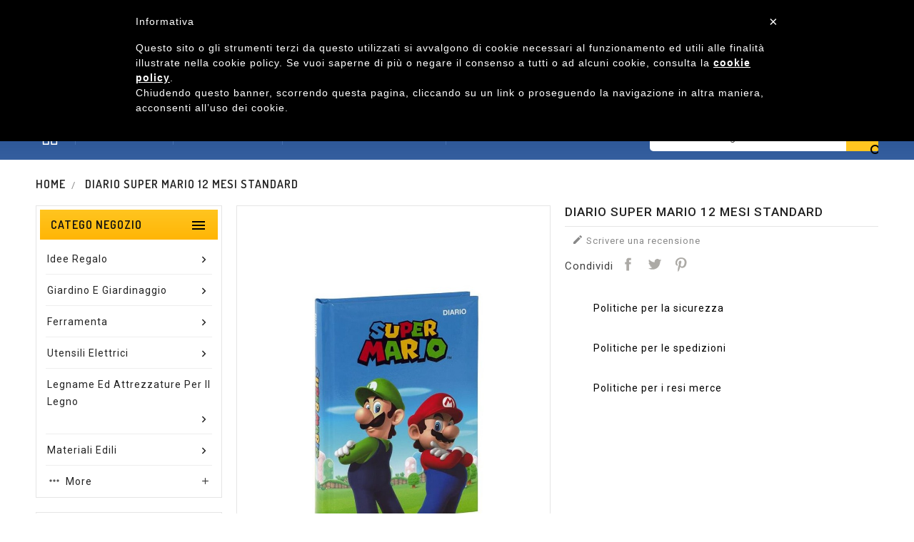

--- FILE ---
content_type: text/html; charset=utf-8
request_url: https://www.edilstore.it/home/15383-diario-super-mario-12-mesi-standard.html
body_size: 23796
content:
<!doctype html>
<html lang="it">

  <head>
    
      
  <meta charset="utf-8">


  <meta http-equiv="x-ua-compatible" content="ie=edge">



  <link rel="canonical" href="https://www.edilstore.it/home/15383-diario-super-mario-12-mesi-standard.html">

  <title>DIARIO SUPER MARIO 12 MESI STANDARD</title>
  <meta name="description" content="SCUOLA,RAGAZZI,DIARI,REGALO,SCRITTURA,">
  <meta name="keywords" content="">
        <link rel="canonical" href="https://www.edilstore.it/home/15383-diario-super-mario-12-mesi-standard.html">
    
        




  <meta name="viewport" content="width=device-width, initial-scale=1">


<!-- TemplateTrip theme google font-->

	<link href="https://fonts.googleapis.com/css?family=Roboto:300,300i,400,400i,500,500i,700,700i" rel="stylesheet"> 
	<link href="https://fonts.googleapis.com/css?family=Dosis:300,400,500,600,700" rel="stylesheet"> 
	 <script src="//ajax.googleapis.com/ajax/libs/jquery/2.0.0/jquery.min.js"></script>

<!-- TemplateTrip theme google font-->



  <link rel="icon" type="image/vnd.microsoft.icon" href="https://www.edilstore.it/img/favicon.ico?1574696422">
  <link rel="shortcut icon" type="image/x-icon" href="https://www.edilstore.it/img/favicon.ico?1574696422">



    <link rel="stylesheet" href="https://www.edilstore.it/themes/PRS026/assets/css/theme.css" type="text/css" media="all">
  <link rel="stylesheet" href="https://www.edilstore.it/modules/blockreassurance/views/dist/front.css" type="text/css" media="all">
  <link rel="stylesheet" href="/modules/ps_checkout/views/css/payments.css?version=2.20.2" type="text/css" media="all">
  <link rel="stylesheet" href="https://www.edilstore.it/modules/ps_searchbar/ps_searchbar.css" type="text/css" media="all">
  <link rel="stylesheet" href="https://www.edilstore.it/modules/jscomposer/include/smartultimatevcaddons/assets/min-css/override.theme.css" type="text/css" media="all">
  <link rel="stylesheet" href="https://www.edilstore.it/modules/jscomposer/include/smartultimatevcaddons/assets/min-css/animate.min.css" type="text/css" media="all">
  <link rel="stylesheet" href="https://www.edilstore.it/modules/jscomposer/include/smartultimatevcaddons/assets/min-css/style.min.css" type="text/css" media="all">
  <link rel="stylesheet" href="https://www.edilstore.it/modules/jscomposer/include/smartultimatevcaddons/assets/min-css/vc-fronteditor.min.css" type="text/css" media="all">
  <link rel="stylesheet" href="https://www.edilstore.it/modules/facebookpsconnect/views/css/hook.css" type="text/css" media="all">
  <link rel="stylesheet" href="https://www.edilstore.it/modules/facebookpsconnect/views/css/bootstrap-social.css" type="text/css" media="all">
  <link rel="stylesheet" href="https://www.edilstore.it/modules/facebookpsconnect/views/css/connectors.css" type="text/css" media="all">
  <link rel="stylesheet" href="https://www.edilstore.it/themes/PRS026/modules/ttmegamenu/views/css/front.css" type="text/css" media="all">
  <link rel="stylesheet" href="https://www.edilstore.it/themes/PRS026/modules/ttproductcountdown/views/css/ttproductcountdown.css" type="text/css" media="all">
  <link rel="stylesheet" href="https://www.edilstore.it/themes/PRS026/modules/ttproductcountdown/views/css/themes/1.7/1-simple.css" type="text/css" media="all">
  <link rel="stylesheet" href="https://www.edilstore.it/js/jquery/ui/themes/base/minified/jquery-ui.min.css" type="text/css" media="all">
  <link rel="stylesheet" href="https://www.edilstore.it/js/jquery/ui/themes/base/minified/jquery.ui.theme.min.css" type="text/css" media="all">
  <link rel="stylesheet" href="https://www.edilstore.it/js/jquery/plugins/fancybox/jquery.fancybox.css" type="text/css" media="all">
  <link rel="stylesheet" href="https://www.edilstore.it/themes/PRS026/modules/ttimageslider/views/css/flexslider.css" type="text/css" media="all">
  <link rel="stylesheet" href="https://www.edilstore.it/themes/PRS026/modules/ps_imageslider/css/homeslider.css" type="text/css" media="all">
  <link rel="stylesheet" href="https://www.edilstore.it/themes/PRS026/assets/css/animate.css" type="text/css" media="all">
  <link rel="stylesheet" href="https://www.edilstore.it/themes/PRS026/assets/css/lightbox.css" type="text/css" media="all">
  <link rel="stylesheet" href="https://www.edilstore.it/themes/PRS026/assets/css/owl.carousel.min.css" type="text/css" media="all">
  <link rel="stylesheet" href="https://www.edilstore.it/themes/PRS026/assets/css/owl.theme.default.min.css" type="text/css" media="all">
  <link rel="stylesheet" href="https://www.edilstore.it/themes/PRS026/assets/css/custom.css" type="text/css" media="all">




    <script type="text/javascript" src="https://www.edilstore.it/js/jquery/jquery-1.11.0.min.js" ></script>


  <script type="text/javascript">
        var added_to_wishlist = "Il prodttto \u00e8 stato aggiunto correttamente alla tua lista dei desideri.";
        var baseDir = "https:\/\/www.edilstore.it\/";
        var comparator_max_item = 3;
        var compareAdd = "Il prodotto \u00e8 stato aggiunto al confronto dei prodotti  Learn to pronounce";
        var compareRemove = "Il prodotto \u00e8 stato rimosso dal confronto dei prodotti.";
        var compareUrl = "https:\/\/www.edilstore.it\/module\/ttcompare\/compare";
        var compareView = "Confrontare";
        var comparedProductsIds = [];
        var compared_products = [];
        var disable_comment = "Criterion is not exists for this product.";
        var isLogged = 0;
        var isLoggedWishlist = false;
        var loggin_required = "Devi essere loggato per gestire la tua lista dei desideri.";
        var loginLabel = "Accesso";
        var login_url = "https:\/\/www.edilstore.it\/account";
        var max_item = "Non puoi aggiungere altro di 3 prodotto(s) al confronto del prodotto";
        var moderation_active = 1;
        var mywishlist_url = "https:\/\/www.edilstore.it\/module\/ttproductwishlist\/mywishlist";
        var prestashop = {"cart":{"products":[],"totals":{"total":{"type":"total","label":"Totale","amount":0,"value":"0,00\u00a0\u20ac"},"total_including_tax":{"type":"total","label":"Totale (tasse incl.)","amount":0,"value":"0,00\u00a0\u20ac"},"total_excluding_tax":{"type":"total","label":"Totale (tasse escl.)","amount":0,"value":"0,00\u00a0\u20ac"}},"subtotals":{"products":{"type":"products","label":"Totale parziale","amount":0,"value":"0,00\u00a0\u20ac"},"discounts":null,"shipping":{"type":"shipping","label":"Spedizione","amount":0,"value":""},"tax":null},"products_count":0,"summary_string":"0 articoli","vouchers":{"allowed":1,"added":[]},"discounts":[],"minimalPurchase":0,"minimalPurchaseRequired":""},"currency":{"id":1,"name":"Euro","iso_code":"EUR","iso_code_num":"978","sign":"\u20ac"},"customer":{"lastname":null,"firstname":null,"email":null,"birthday":null,"newsletter":null,"newsletter_date_add":null,"optin":null,"website":null,"company":null,"siret":null,"ape":null,"is_logged":false,"gender":{"type":null,"name":null},"addresses":[]},"language":{"name":"Italiano (Italian)","iso_code":"it","locale":"it-IT","language_code":"it","is_rtl":"0","date_format_lite":"d\/m\/Y","date_format_full":"d\/m\/Y H:i:s","id":1},"page":{"title":"","canonical":"https:\/\/www.edilstore.it\/home\/15383-diario-super-mario-12-mesi-standard.html","meta":{"title":"DIARIO SUPER MARIO 12 MESI STANDARD","description":"SCUOLA,RAGAZZI,DIARI,REGALO,SCRITTURA,","keywords":"","robots":"index"},"page_name":"product","body_classes":{"lang-it":true,"lang-rtl":false,"country-IT":true,"currency-EUR":true,"layout-left-column":true,"page-product":true,"tax-display-enabled":true,"product-id-15383":true,"product-DIARIO SUPER MARIO 12 MESI STANDARD":true,"product-id-category-2":true,"product-id-manufacturer-0":true,"product-id-supplier-0":true,"product-available-for-order":true},"admin_notifications":[]},"shop":{"name":"EdilStoreSrl","logo":"https:\/\/www.edilstore.it\/img\/edilstore-logo-1560763989.jpg","stores_icon":"https:\/\/www.edilstore.it\/img\/logo_stores.png","favicon":"https:\/\/www.edilstore.it\/img\/favicon.ico"},"urls":{"base_url":"https:\/\/www.edilstore.it\/","current_url":"https:\/\/www.edilstore.it\/home\/15383-diario-super-mario-12-mesi-standard.html","shop_domain_url":"https:\/\/www.edilstore.it","img_ps_url":"https:\/\/www.edilstore.it\/img\/","img_cat_url":"https:\/\/www.edilstore.it\/img\/c\/","img_lang_url":"https:\/\/www.edilstore.it\/img\/l\/","img_prod_url":"https:\/\/www.edilstore.it\/img\/p\/","img_manu_url":"https:\/\/www.edilstore.it\/img\/m\/","img_sup_url":"https:\/\/www.edilstore.it\/img\/su\/","img_ship_url":"https:\/\/www.edilstore.it\/img\/s\/","img_store_url":"https:\/\/www.edilstore.it\/img\/st\/","img_col_url":"https:\/\/www.edilstore.it\/img\/co\/","img_url":"https:\/\/www.edilstore.it\/themes\/PRS026\/assets\/img\/","css_url":"https:\/\/www.edilstore.it\/themes\/PRS026\/assets\/css\/","js_url":"https:\/\/www.edilstore.it\/themes\/PRS026\/assets\/js\/","pic_url":"https:\/\/www.edilstore.it\/upload\/","pages":{"address":"https:\/\/www.edilstore.it\/indirizzo","addresses":"https:\/\/www.edilstore.it\/indirizzi","authentication":"https:\/\/www.edilstore.it\/login","cart":"https:\/\/www.edilstore.it\/carrello","category":"https:\/\/www.edilstore.it\/index.php?controller=category","cms":"https:\/\/www.edilstore.it\/index.php?controller=cms","contact":"https:\/\/www.edilstore.it\/contattaci","discount":"https:\/\/www.edilstore.it\/buoni-sconto","guest_tracking":"https:\/\/www.edilstore.it\/tracciatura-ospite","history":"https:\/\/www.edilstore.it\/cronologia-ordini","identity":"https:\/\/www.edilstore.it\/dati-personali","index":"https:\/\/www.edilstore.it\/","my_account":"https:\/\/www.edilstore.it\/account","order_confirmation":"https:\/\/www.edilstore.it\/conferma-ordine","order_detail":"https:\/\/www.edilstore.it\/index.php?controller=order-detail","order_follow":"https:\/\/www.edilstore.it\/segui-ordine","order":"https:\/\/www.edilstore.it\/ordine","order_return":"https:\/\/www.edilstore.it\/index.php?controller=order-return","order_slip":"https:\/\/www.edilstore.it\/buono-ordine","pagenotfound":"https:\/\/www.edilstore.it\/pagina-non-trovata","password":"https:\/\/www.edilstore.it\/recupero-password","pdf_invoice":"https:\/\/www.edilstore.it\/index.php?controller=pdf-invoice","pdf_order_return":"https:\/\/www.edilstore.it\/index.php?controller=pdf-order-return","pdf_order_slip":"https:\/\/www.edilstore.it\/index.php?controller=pdf-order-slip","prices_drop":"https:\/\/www.edilstore.it\/offerte","product":"https:\/\/www.edilstore.it\/index.php?controller=product","search":"https:\/\/www.edilstore.it\/ricerca","sitemap":"https:\/\/www.edilstore.it\/Mappa del sito","stores":"https:\/\/www.edilstore.it\/negozi","supplier":"https:\/\/www.edilstore.it\/fornitori","register":"https:\/\/www.edilstore.it\/login?create_account=1","order_login":"https:\/\/www.edilstore.it\/ordine?login=1"},"alternative_langs":[],"theme_assets":"\/themes\/PRS026\/assets\/","actions":{"logout":"https:\/\/www.edilstore.it\/?mylogout="},"no_picture_image":{"bySize":{"small_default":{"url":"https:\/\/www.edilstore.it\/img\/p\/it-default-small_default.jpg","width":70,"height":91},"cart_default":{"url":"https:\/\/www.edilstore.it\/img\/p\/it-default-cart_default.jpg","width":100,"height":125},"medium_default":{"url":"https:\/\/www.edilstore.it\/img\/p\/it-default-medium_default.jpg","width":210,"height":273},"home_default":{"url":"https:\/\/www.edilstore.it\/img\/p\/it-default-home_default.jpg","width":210,"height":273},"large_default":{"url":"https:\/\/www.edilstore.it\/img\/p\/it-default-large_default.jpg","width":800,"height":1040}},"small":{"url":"https:\/\/www.edilstore.it\/img\/p\/it-default-small_default.jpg","width":70,"height":91},"medium":{"url":"https:\/\/www.edilstore.it\/img\/p\/it-default-medium_default.jpg","width":210,"height":273},"large":{"url":"https:\/\/www.edilstore.it\/img\/p\/it-default-large_default.jpg","width":800,"height":1040},"legend":""}},"configuration":{"display_taxes_label":true,"display_prices_tax_incl":true,"is_catalog":true,"show_prices":true,"opt_in":{"partner":true},"quantity_discount":{"type":"discount","label":"Sconto unit\u00e0"},"voucher_enabled":1,"return_enabled":0},"field_required":[],"breadcrumb":{"links":[{"title":"Home","url":"https:\/\/www.edilstore.it\/"},{"title":"DIARIO SUPER MARIO 12 MESI STANDARD","url":"https:\/\/www.edilstore.it\/home\/15383-diario-super-mario-12-mesi-standard.html"}],"count":2},"link":{"protocol_link":"https:\/\/","protocol_content":"https:\/\/"},"time":1766335151,"static_token":"6b9771ba404e73a1785c59ea8cd39a7a","token":"28ee4b465e6599c0539e60082bf60390","debug":false};
        var productcomment_added = "Thanks for your Review. Your comment has been added!";
        var productcomment_added_moderation = "Thanks for your Review. It will be available once approved by a moderator.";
        var productcomments_controller_url = "https:\/\/www.edilstore.it\/module\/ttproductcomments\/default";
        var productcomments_url_rewrite = "1";
        var psemailsubscription_subscription = "https:\/\/www.edilstore.it\/module\/ps_emailsubscription\/subscription";
        var psr_icon_color = "#F19D76";
        var secure_key = "e79215751b9a24e4f897f963fbddd63b";
        var static_token = "6b9771ba404e73a1785c59ea8cd39a7a";
        var wishlistProductsIds = "";
        var wishlistView = "La tua lista dei desideri";
      </script>



  <script type="text/javascript">var SdsJsOnLoadActions = [];window.onload=function(){ $.each(SdsJsOnLoadActions, function(k, func){ func.call(); }); };</script>	<script type="text/javascript" src="/modules/facebookpsconnect/views/js/jquery-1.11.0.min.js"></script>
	<script type="text/javascript" src="/modules/facebookpsconnect/views/js/module.js"></script>

<script type="text/javascript">
	// instantiate object
	var fbpsc = fbpsc || new FpcModule('fbpsc');
	// get errors translation
		fbpsc.msgs = {"id":"Non hai inserito l'ID dell'applicazione","secret":"Non hai inserito il Segreto dell'applicazione","htmlElement":"Non hai inserito l'elemento HTML","positionName":"Non hai compilato il campo nome","padding":"Non hai inserito il riempimento oppure questo non \u00e8 un NUMERO INTERO","margin":"Non hai inserito il margine oppure questo non \u00e8 un NUMERO INTERO","callback":"Non hai inserito l'URL di reindirizzamento dell'applicazione","scope":"Non hai inserito la portata delle autorizzazioni dell'App","developerKey":"Non hai inserito la Chiave sviluppatore","socialEmail":"Non hai indicato la tua email","delete":"Cancella","prefixCode":"Devi impostare il prefisso del codice","voucherAmount":"Devi impostare l'importo del buono","voucherPercent":"Devi impostare la percentuale di sconto del buono","apiType":"Devi selezionare un metodo di collegamento","defaultText":"Devi inserire il testo predefinito"};
	
	
	// set URL of admin img
	fbpsc.sImgUrl = '/modules/facebookpsconnect/views/img/';

	// set URL of admin img
	fbpsc.sAdminImgUrl = '/img/admin/';

	// set URL of module's web service
		fbpsc.sWebService = '/modules/facebookpsconnect/ws-facebookpsconnect.php';
	fbpsc.sShortCodeUrl = 'https://www.edilstore.it/module/facebookpsconnect/shortcode';
	

</script>

<script type="text/javascript"> 
var _iub = _iub || []; _iub.csConfiguration = {"cookiePolicyId":52547829,"siteId":1619747,"lang":"it"}; </script>
<script type="text/javascript" src="//cdn.iubenda.com/cookie_solution/safemode/iubenda_cs.js" charset="UTF-8" async>
</script>


			<script type="text/javascript">
				(window.gaDevIds=window.gaDevIds||[]).push('d6YPbH');
				(function(i,s,o,g,r,a,m){i['GoogleAnalyticsObject']=r;i[r]=i[r]||function(){
				(i[r].q=i[r].q||[]).push(arguments)},i[r].l=1*new Date();a=s.createElement(o),
				m=s.getElementsByTagName(o)[0];a.async=1;a.src=g;m.parentNode.insertBefore(a,m)
				})(window,document,'script','//www.google-analytics.com/analytics.js','ga');
				ga('create', 'UA-154137005-1', 'auto');
				ga('require', 'ec');</script>  <link rel="prefetch" href="https://www.paypal.com/sdk/js?components=marks,funding-eligibility&amp;client-id=AXjYFXWyb4xJCErTUDiFkzL0Ulnn-bMm4fal4G-1nQXQ1ZQxp06fOuE7naKUXGkq2TZpYSiI9xXbs4eo&amp;merchant-id=HSFKZAPE7UJHY&amp;currency=EUR&amp;intent=capture&amp;commit=false&amp;vault=false&amp;integration-date=2022-14-06&amp;enable-funding=paylater" as="script">
<script>
        var ttpc_labels = ['days', 'hours', 'minutes', 'seconds'];
    var ttpc_labels_lang = {
        'days': 'days',
        'hours': 'hours',
        'minutes': 'minutes',
        'seconds': 'seconds'
    };
        var ttpc_show_weeks = 0;
</script>



    
	<meta property="og:type" content="product">
	<meta property="og:url" content="https://www.edilstore.it/home/15383-diario-super-mario-12-mesi-standard.html">
	<meta property="og:title" content="DIARIO SUPER MARIO 12 MESI STANDARD">
	<meta property="og:site_name" content="EdilStoreSrl">
	<meta property="og:description" content="SCUOLA,RAGAZZI,DIARI,REGALO,SCRITTURA,">
	<meta property="og:image" content="https://www.edilstore.it/2608-large_default/diario-super-mario-12-mesi-standard.jpg">
			<meta property="product:weight:value" content="1.000000">
	<meta property="product:weight:units" content="kg">
	
  </head>

  <body id="product" class="lang-it country-it currency-eur layout-left-column page-product tax-display-enabled product-id-15383 product-diario-super-mario-12-mesi-standard product-id-category-2 product-id-manufacturer-0 product-id-supplier-0 product-available-for-order">

    
      
    

    <main>
      
                 
  	  <div class="ttloading-bg"></div>
      <header id="header">
        
          
  <div class="header-banner">
    
  </div>

<script data-host="https://analytics.studioesagono.it" data-dnt="false" src="https://analytics.studioesagono.it/js/script.js" id="ZwSg9rf6GA" async defer></script>

  <nav class="header-nav 2">

        <div class="row">
          <div class="hidden-sm-down top-nav">
            <div class="col-sm-12 left-nav">
				<div class="container">
              <div id="_desktop_contact_link">
  <div id="contact-link">
  <ul>
    <li class="contact">
<a href="tel:069135390">
 <i class="material-icons">&#xE0B0;</i>
             <div class="contact_title"> Contact Customer Service,</div> <span>069135390</span>
	  </a>
  </li>
                  <li class="email">
		<a href="mailto:EDILSTORE.STEFANIA@GMAIL.COM">
        <i class="material-icons">&#xE0BE;</i>
                <span>EDILSTORE.STEFANIA@GMAIL.COM</span>
        </li>
		</a>
      </ul>
  </div>
</div><div id="_desktop_user_info">
<div class="ttusersignin">

<div class="ttuserheading"> <i class="material-icons user">&#xE7FF;</i> MyAccount
<i class="material-icons expand-more">&#xE313;</i><i class="material-icons expand-less">&#xE316;</i>
</div>
	
</div>
  <ul class="user-info">
          <li><a
        href="https://www.edilstore.it/account"
        title="Accedi al tuo account cliente"
        rel="nofollow"
      >
       
        <span class="hidden-sm-down">Accedi</span>
      </a></li>
    	
	
    
	  
  </ul>
</div>

			   </div>
            </div>
            <div class="col-sm-12 right-nav">
				<div class="container">
                	<div id="ttcmsheaderservices" class="col-xs-12 col-sm-6 col-lg-4">
	  <div class="ttcmsheaderservice col-xs-12 col-sm-12">
<div class="ttsupport col-xs-6 col-sm-6">
<div class="ttcontent_inner">
<div class="service">
<div class="ttsupport_img service-icon"></div>
<div class="service-content">
<div class="service-title">SERVIZI CLIENTI</div>
<div class="servicedesc">06 9135390</div>
</div>
</div>
</div>
</div>
</div>
	</div>

				<div class="hidden-sm-down" id="_desktop_logo">
         				<a href="https://www.edilstore.it/">
				   <img class="logo img-responsive" src="https://www.edilstore.it/img/edilstore-logo-1560763989.jpg" alt="EdilStoreSrl">
				</a>
		         </div>
            </div>
			</div>
          </div>
          
        </div>
  </nav>



  <div class="header-top">

	  <div class="top-logo" id="_mobile_logo"></div>
		<div class="position-static">
		    <div class="container">
	  <div class="row">
	  <div class="hidden-md-up text-sm-center mobile">
            <div class="float-xs-right col-sm-3" id="_mobile_cart"></div>
            <div class="float-xs-right" id="_mobile_user_info"></div>
            
            <div class="clearfix"></div>
          </div>
		<!-- Block Top links module -->
<div id="tttop-link-block" class="col-sm-7">
	<h3 class="title_block ">
		<i class="material-icons">&#xE5D2;</i>
	</h3>
	<ul id="tttoplink" class="block_content">
		<li class="tttoplink tthome">
			<a title="home" href="https://www.edilstore.it/">Home</a>
		</li>
			 
			<li class="tttoplink">
				<a href="/content/4-chi-siamo" title="Chi siamo" >Chi siamo</a></li>
					 
			<li class="tttoplink">
				<a href="/content/6-dove-siamo" title="Dove siamo" >Dove siamo</a></li>
					 
			<li class="tttoplink">
				<a href="/content/3-condizioni-di-vendita" title="Condizioni di vendita" >Condizioni di vendita</a></li>
					 
			<li class="tttoplink">
				<a href="/content/5-faq" title="Faq" >Faq</a></li>
					 
			<li class="tttoplink">
				<a href="/contattaci" title="Contatti" >Contatti</a></li>
				</ul>
</div>
<!-- /Block Top links module -->


<script>
$(document).ready(function() {
if($(document).width() <= 1500){
var max_link = 4;
}  
else if ($(document).width() >= 1500){
var max_link = 6;
}
var more_info = "More";
var items = $('#tttop-link-block ul li');
var surplus = items.slice(max_link, items.length);
    surplus.wrapAll('<li class="more_menu tttoplink"><ul class="top-link clearfix">');
    $('.more_menu').prepend('<a href="#" class="level-top">'+more_info+'<i class="material-icons icon">&#xE5CC;</i> </a>');
    $('.more_menu').mouseover(function() {
        $(this).children('ul').addClass('shown-link');
$('body').addClass('slink-open');
    })
    $('.more_menu').mouseout(function() {
        $(this).children('ul').removeClass('shown-link');
$('body').removeClass('slink-open');
    });
});
$(window).resize();
</script>

<!-- Block search module TOP -->
<div id="search_widget" class="search-widget" data-search-controller-url="//www.edilstore.it/ricerca">
	<span class="ttsearch_button">
		<i class="material-icons search">&#xE8B6;</i>
	</span>
  <div class="ttsearchtoggle">
	<form method="get" action="//www.edilstore.it/ricerca">
		<input type="hidden" name="controller" value="search">
		<input type="text" name="s" id="search_query_top" value="" placeholder="Cerca nel catalogo" aria-label="Cerca">
		<button type="submit">
			<i class="material-icons search">&#xE8B6;</i>
      <span class="hidden-xl-down">Cerca</span>
		</button>
	</form>
</div>
</div>
<!-- /Block search module TOP -->
<div class="bootstrap">
	</div>
	  </div>
	</div>
	  <div class="float-xs-left" id="menu-icon">
              <i class="material-icons">&#xE5D2;</i>
			  <h4 class="menu-title">menu</h4>
            </div>
      <div id="mobile_top_menu_wrapper" class="row hidden-md-up">
        <div class="js-top-menu mobile" id="_mobile_top_menu"></div>
      </div>
 	</div>
  </div>
  

        
      </header>
	 <div id="page" class="">
      
        
<aside id="notifications">
  <div class="container">
    
    
    
      </div>
</aside>
      

      <section id="wrapper">
        
        <div class="container">
          
            <nav data-depth="2" class="breadcrumb hidden-sm-down">
  <ol itemscope itemtype="http://schema.org/BreadcrumbList">
    
              
          <li itemprop="itemListElement" itemscope itemtype="http://schema.org/ListItem">
            <a itemprop="item" href="https://www.edilstore.it/">
              <span itemprop="name">Home</span>
            </a>
            <meta itemprop="position" content="1">
          </li>
        
              
          <li itemprop="itemListElement" itemscope itemtype="http://schema.org/ListItem">
            <a itemprop="item" href="https://www.edilstore.it/home/15383-diario-super-mario-12-mesi-standard.html">
              <span itemprop="name">DIARIO SUPER MARIO 12 MESI STANDARD</span>
            </a>
            <meta itemprop="position" content="2">
          </li>
        
          
  </ol>
</nav>
          
			<div class="content_wrap" style="transform: none;">
          
            <div id="left-column" class="col-xs-12 col-sm-4 col-md-3">
                              <!-- Module Megamenu-->
<div class="container_tt_megamenu col-sm-3">
<div id="tt-menu-horizontal" class="tt-menu-horizontal clearfix">
	<div class="title-menu-mobile"><span>Catego negozio</span><i class="material-icons">&#xE5D2;</i></div>
	<div class="main-menu">
	<ul class="menu-content">
									<li class="level-1  parent">
					<a href="https://www.edilstore.it/3-idee-regalo" class="ttinnermenu">
										<span class="catagory">Idee Regalo</span>
										</a>
					<span class="icon-drop-mobile"></span>
											<div class="tt-sub-menu menu-dropdown col-xs-12 col-sm-3 tt-sub-left">
															<div class="tt-menu-row row ">
																														<div class="tt-menu-col col-xs-12 col-sm-3  CAT">
																									<ul class="ul-column ">
																											<li class="menu-item  item-header ">
																															<a href="https://www.edilstore.it/4-coltelleria">Coltelleria</a>
																													</li>
																										</ul>
																							</div>
																					<div class="tt-menu-col col-xs-12 col-sm-3  CAT">
																									<ul class="ul-column ">
																											<li class="menu-item  item-header ">
																															<a href="https://www.edilstore.it/5-gonfiabili">Gonfiabili </a>
																													</li>
																										</ul>
																							</div>
																											</div>
													</div>
									</li>
												<li class="level-1  parent">
					<a href="https://www.edilstore.it/9-giardino-e-giardinaggio" class="ttinnermenu">
										<span class="catagory">Giardino e Giardinaggio</span>
										</a>
					<span class="icon-drop-mobile"></span>
											<div class="tt-sub-menu menu-dropdown col-xs-12 col-sm-12 tt-sub-auto">
															<div class="tt-menu-row row ">
																														<div class="tt-menu-col col-xs-12 col-sm-3  CAT">
																									<ul class="ul-column ">
																											<li class="menu-item  item-header ">
																															<a href="https://www.edilstore.it/42-rivestimenti-esterni-e-pavimentazioni">Rivestimenti esterni e Pavimentazioni</a>
																													</li>
																											<li class="menu-item  item-header ">
																															<a href="https://www.edilstore.it/43-fontanelle-e-vasi">Fontanelle e Vasi</a>
																													</li>
																											<li class="menu-item  item-header ">
																															<a href="https://www.edilstore.it/44-tosaerba-decespugliatore-e-tagliasiepi">Tosaerba, Decespugliatore e Tagliasiepi</a>
																													</li>
																										</ul>
																							</div>
																					<div class="tt-menu-col col-xs-12 col-sm-3  CAT">
																									<ul class="ul-column ">
																											<li class="menu-item  item-header ">
																															<a href="https://www.edilstore.it/45-tubi-sistemi-e-giunzioni-per-l-irrigazione">Tubi, Sistemi e Giunzioni per l'irrigazione</a>
																													</li>
																											<li class="menu-item  item-header ">
																															<a href="https://www.edilstore.it/46-rete-e-paletti-per-recinzioni">Rete e Paletti per recinzioni</a>
																													</li>
																											<li class="menu-item  item-header ">
																															<a href="https://www.edilstore.it/47-teli-e-coperture-leggere">Teli e Coperture leggere </a>
																													</li>
																										</ul>
																							</div>
																					<div class="tt-menu-col col-xs-12 col-sm-3  CAT">
																									<ul class="ul-column ">
																											<li class="menu-item  item-header ">
																															<a href="https://www.edilstore.it/48-statue-da-giardino-e-pietre-ornamentali">Statue da Giardino e Pietre ornamentali</a>
																													</li>
																											<li class="menu-item  item-header ">
																															<a href="https://www.edilstore.it/102-arredamento-giardino">Arredamento Giardino </a>
																													</li>
																											<li class="menu-item  item-header ">
																															<a href="https://www.edilstore.it/103-porte-e-sportelli-zincati">Porte e Sportelli Zincati</a>
																													</li>
																										</ul>
																							</div>
																					<div class="tt-menu-col col-xs-12 col-sm-3  CAT">
																									<ul class="ul-column ">
																											<li class="menu-item  item-header ">
																															<a href="https://www.edilstore.it/104-fiaccole-ed-illuminazione-giardino">Fiaccole ed Illuminazione Giardino</a>
																													</li>
																											<li class="menu-item  item-header ">
																															<a href="https://www.edilstore.it/160-insetticida-e-dissuasori-per-animali">Insetticida e dissuasori per animali</a>
																													</li>
																											<li class="menu-item  item-header ">
																															<a href="https://www.edilstore.it/163-barbecue">barbecue</a>
																													</li>
																										</ul>
																							</div>
																											</div>
													</div>
									</li>
												<li class="level-1  parent">
					<a href="https://www.edilstore.it/17-ferramenta" class="ttinnermenu">
										<span class="catagory">Ferramenta</span>
										</a>
					<span class="icon-drop-mobile"></span>
											<div class="tt-sub-menu menu-dropdown col-xs-12 col-sm-12 tt-sub-auto">
															<div class="tt-menu-row row ">
																														<div class="tt-menu-col col-xs-12 col-sm-3  CAT">
																									<ul class="ul-column ">
																											<li class="menu-item  item-header ">
																															<a href="https://www.edilstore.it/18-cassette-postali-e-numeri-civici">Cassette postali e Numeri civici</a>
																													</li>
																											<li class="menu-item  item-header ">
																															<a href="https://www.edilstore.it/49-viti-per-ogni-tipo-di-fissaggio">Viti per ogni tipo di fissaggio</a>
																													</li>
																											<li class="menu-item  item-header ">
																															<a href="https://www.edilstore.it/50-chiodi-chiodini-e-rivetti">Chiodi, chiodini e rivetti</a>
																													</li>
																										</ul>
																							</div>
																					<div class="tt-menu-col col-xs-12 col-sm-3  CAT">
																									<ul class="ul-column ">
																											<li class="menu-item  item-header ">
																															<a href="https://www.edilstore.it/51-staffe-e-piastrine-per-il-legno">Staffe e piastrine per il legno</a>
																													</li>
																											<li class="menu-item  item-header ">
																															<a href="https://www.edilstore.it/52-silicone-e-prodotti-a-pistola">Silicone e prodotti a pistola</a>
																													</li>
																											<li class="menu-item  item-header ">
																															<a href="https://www.edilstore.it/53-sintolit-vinavil-e-collanti">Sintolit, Vinavil e Collanti</a>
																													</li>
																										</ul>
																							</div>
																					<div class="tt-menu-col col-xs-12 col-sm-3  CAT">
																									<ul class="ul-column ">
																											<li class="menu-item  item-header ">
																															<a href="https://www.edilstore.it/54-barre-filettate-bulloni-dadi-cavicchie-ecc">Barre filettate, Bulloni, Dadi, Cavicchie ecc</a>
																													</li>
																											<li class="menu-item  item-header ">
																															<a href="https://www.edilstore.it/55-guarnizioni">Guarnizioni </a>
																													</li>
																											<li class="menu-item  item-header ">
																															<a href="https://www.edilstore.it/56-cerniere">Cerniere</a>
																													</li>
																										</ul>
																							</div>
																					<div class="tt-menu-col col-xs-12 col-sm-3  CAT">
																									<ul class="ul-column ">
																											<li class="menu-item  item-header ">
																															<a href="https://www.edilstore.it/57-lucchetti-e-serrature">Lucchetti e Serrature </a>
																													</li>
																											<li class="menu-item  item-header ">
																															<a href="https://www.edilstore.it/58-elettrodi-e-accessori-saldatura">Elettrodi e accessori saldatura</a>
																													</li>
																											<li class="menu-item  item-header ">
																															<a href="https://www.edilstore.it/59-cartavetro-lime-raspe-ed-abrasivi">CartaVetro, Lime, Raspe ed abrasivi</a>
																													</li>
																										</ul>
																							</div>
																											</div>
													</div>
									</li>
												<li class="level-1  parent">
					<a href="https://www.edilstore.it/19-utensili-elettrici" class="ttinnermenu">
										<span class="catagory">Utensili elettrici</span>
										</a>
					<span class="icon-drop-mobile"></span>
											<div class="tt-sub-menu menu-dropdown col-xs-12 col-sm-12 tt-sub-auto">
															<div class="tt-menu-row row ">
																														<div class="tt-menu-col col-xs-12 col-sm-3  CAT">
																									<ul class="ul-column ">
																											<li class="menu-item  item-header ">
																															<a href="https://www.edilstore.it/27-trapani">Trapani </a>
																													</li>
																											<li class="menu-item  item-header ">
																															<a href="https://www.edilstore.it/32-attrezzature-da-taglio">Attrezzature da Taglio</a>
																													</li>
																											<li class="menu-item  item-header ">
																															<a href="https://www.edilstore.it/28-smerigliatrici-angolari">Smerigliatrici Angolari</a>
																													</li>
																										</ul>
																							</div>
																					<div class="tt-menu-col col-xs-12 col-sm-3  CAT">
																									<ul class="ul-column ">
																											<li class="menu-item  item-header ">
																															<a href="https://www.edilstore.it/29-gruppi-elettrogeni">Gruppi elettrogeni</a>
																													</li>
																											<li class="menu-item  item-header ">
																															<a href="https://www.edilstore.it/30-livelle-laser">Livelle Laser</a>
																													</li>
																										</ul>
																							</div>
																					<div class="tt-menu-col col-xs-12 col-sm-3  CAT">
																									<ul class="ul-column ">
																											<li class="menu-item  item-header ">
																															<a href="https://www.edilstore.it/31-fari">Fari</a>
																													</li>
																											<li class="menu-item  item-header ">
																															<a href="https://www.edilstore.it/105-punte-mecchie-frese-corone-diamantate">Punte, Mecchie, Frese, Corone Diamantate</a>
																													</li>
																										</ul>
																							</div>
																					<div class="tt-menu-col col-xs-12 col-sm-3  CAT">
																									<ul class="ul-column ">
																											<li class="menu-item  item-header ">
																															<a href="https://www.edilstore.it/109-idropulitrici-ed-accessori">Idropulitrici ed Accessori</a>
																													</li>
																											<li class="menu-item  item-header ">
																															<a href="https://www.edilstore.it/156-dischi-per-taglio-smerigliatura-molatura-e-macchine">Dischi per taglio, smerigliatura, molatura e macchine</a>
																													</li>
																										</ul>
																							</div>
																											</div>
													</div>
									</li>
												<li class="level-1  parent">
					<a href="https://www.edilstore.it/61-legname-ed-attrezzature-per-il-legno" class="ttinnermenu">
										<span class="catagory">Legname ed Attrezzature per il Legno</span>
										</a>
					<span class="icon-drop-mobile"></span>
											<div class="tt-sub-menu menu-dropdown col-xs-12 col-sm-12 tt-sub-auto">
															<div class="tt-menu-row row ">
																														<div class="tt-menu-col col-xs-12 col-sm-3  CAT">
																									<ul class="ul-column ">
																											<li class="menu-item  item-header ">
																															<a href="https://www.edilstore.it/62-murali-pali-quadrati-4mt-lineari">Murali, pali quadrati 4mt lineari</a>
																													</li>
																											<li class="menu-item  item-header ">
																															<a href="https://www.edilstore.it/63-legname-da-cantiere">Legname da Cantiere </a>
																													</li>
																										</ul>
																							</div>
																					<div class="tt-menu-col col-xs-12 col-sm-3  CAT">
																									<ul class="ul-column ">
																											<li class="menu-item  item-header ">
																															<a href="https://www.edilstore.it/64-pali-di-legno-tondi">Pali di legno tondi</a>
																													</li>
																										</ul>
																							</div>
																					<div class="tt-menu-col col-xs-12 col-sm-3  CAT">
																									<ul class="ul-column ">
																											<li class="menu-item  item-header ">
																															<a href="https://www.edilstore.it/65-travi-di-legno-lamellare-di-abete">Travi  di  Legno Lamellare di Abete</a>
																													</li>
																										</ul>
																							</div>
																					<div class="tt-menu-col col-xs-12 col-sm-3  CAT">
																									<ul class="ul-column ">
																											<li class="menu-item  item-header ">
																															<a href="https://www.edilstore.it/155-attrezzatura-per-lavorazione-legno">Attrezzatura per lavorazione legno</a>
																													</li>
																										</ul>
																							</div>
																											</div>
													</div>
									</li>
												<li class="level-1  parent">
					<a href="https://www.edilstore.it/20-materiali-edili" class="ttinnermenu">
										<span class="catagory">Materiali Edili</span>
										</a>
					<span class="icon-drop-mobile"></span>
											<div class="tt-sub-menu menu-dropdown col-xs-12 col-sm-12 tt-sub-auto">
															<div class="tt-menu-row row ">
																														<div class="tt-menu-col col-xs-12 col-sm-3  CAT">
																									<ul class="ul-column ">
																											<li class="menu-item  item-header ">
																															<a href="https://www.edilstore.it/35-dispositivi-di-sicurezza-e-circoscrizione-cantiere">Dispositivi di sicurezza e Circoscrizione cantiere</a>
																													</li>
																											<li class="menu-item  item-header ">
																															<a href="https://www.edilstore.it/40-attrezzi-per-cantiere-edile">Attrezzi Per Cantiere Edile</a>
																													</li>
																											<li class="menu-item  item-header ">
																															<a href="https://www.edilstore.it/66-inerti-al-metro-cubo-o-al-sacco">Inerti al Metro Cubo o al Sacco </a>
																													</li>
																											<li class="menu-item  item-header ">
																															<a href="https://www.edilstore.it/67-prodotti-premiscelati-per-strutture-cemento-malta-rasanti-ecc">Prodotti premiscelati per strutture (Cemento, Malta, Rasanti, ecc)</a>
																													</li>
																											<li class="menu-item  item-header ">
																															<a href="https://www.edilstore.it/68-strumenti-per-misure">Strumenti per Misure</a>
																													</li>
																											<li class="menu-item  item-header ">
																															<a href="https://www.edilstore.it/69-mattoncini">Mattoncini </a>
																													</li>
																										</ul>
																							</div>
																					<div class="tt-menu-col col-xs-12 col-sm-3  CAT">
																									<ul class="ul-column ">
																											<li class="menu-item  item-header ">
																															<a href="https://www.edilstore.it/70-mattoni-blocchi-tavelloni-e-forati">Mattoni, Blocchi, Tavelloni e Forati</a>
																													</li>
																											<li class="menu-item  item-header ">
																															<a href="https://www.edilstore.it/71-pavimentazioni-per-esterni">Pavimentazioni per esterni</a>
																													</li>
																											<li class="menu-item  item-header ">
																															<a href="https://www.edilstore.it/72-pavimentazioni-per-interni">Pavimentazioni per interni</a>
																													</li>
																											<li class="menu-item  item-header ">
																															<a href="https://www.edilstore.it/73-sanitari">Sanitari</a>
																													</li>
																											<li class="menu-item  item-header ">
																															<a href="https://www.edilstore.it/74-tegole">Tegole</a>
																													</li>
																											<li class="menu-item  item-header ">
																															<a href="https://www.edilstore.it/75-canne-fumarie-shunt-girelle-inox-e-quello-che-serve-per-creare-un-camino">Canne fumarie, Shunt, Girelle inox e quello che serve per creare un camino</a>
																													</li>
																										</ul>
																							</div>
																					<div class="tt-menu-col col-xs-12 col-sm-3  CAT">
																									<ul class="ul-column ">
																											<li class="menu-item  item-header ">
																															<a href="https://www.edilstore.it/76-isolanti-estrusi-e-compositi-a-pannelli">Isolanti estrusi e compositi a pannelli</a>
																													</li>
																											<li class="menu-item  item-header ">
																															<a href="https://www.edilstore.it/77-cartongesso">Cartongesso </a>
																													</li>
																											<li class="menu-item  item-header ">
																															<a href="https://www.edilstore.it/78-pozzetti-pvc-e-cemento">Pozzetti PVC  e Cemento</a>
																													</li>
																											<li class="menu-item  item-header ">
																															<a href="https://www.edilstore.it/79-rete-elettrosaldata-verghe">Rete elettrosaldata, Verghe</a>
																													</li>
																											<li class="menu-item  item-header ">
																															<a href="https://www.edilstore.it/81-travertino-e-peperino">Travertino e Peperino</a>
																													</li>
																											<li class="menu-item  item-header ">
																															<a href="https://www.edilstore.it/82-rivestimenti-per-pareti">Rivestimenti per pareti</a>
																													</li>
																										</ul>
																							</div>
																					<div class="tt-menu-col col-xs-12 col-sm-3  CAT">
																									<ul class="ul-column ">
																											<li class="menu-item  item-header ">
																															<a href="https://www.edilstore.it/83-gronde-canalette-discendenti">Gronde, Canalette, Discendenti</a>
																													</li>
																											<li class="menu-item  item-header ">
																															<a href="https://www.edilstore.it/84-guaina">Guaina</a>
																													</li>
																											<li class="menu-item  item-header ">
																															<a href="https://www.edilstore.it/157-distanziatori-per-pavimenti">Distanziatori per pavimenti</a>
																													</li>
																											<li class="menu-item  item-header ">
																															<a href="https://www.edilstore.it/159-prodotti-per-le-fughe-piastrelle">Prodotti per le fughe piastrelle</a>
																													</li>
																											<li class="menu-item  item-header ">
																															<a href="https://www.edilstore.it/171-costruzione-solaio">Costruzione Solaio</a>
																													</li>
																										</ul>
																							</div>
																											</div>
													</div>
									</li>
												<li class="level-1  parent">
					<a href="https://www.edilstore.it/21-idraulica" class="ttinnermenu">
										<span class="catagory">Idraulica</span>
										</a>
					<span class="icon-drop-mobile"></span>
											<div class="tt-sub-menu menu-dropdown col-xs-12 col-sm-12 tt-sub-auto">
															<div class="tt-menu-row row ">
																														<div class="tt-menu-col col-xs-12 col-sm-3  CAT">
																									<ul class="ul-column ">
																											<li class="menu-item  item-header ">
																															<a href="https://www.edilstore.it/110-tubazioni-acqua-e-gas">Tubazioni  Acqua e Gas</a>
																													</li>
																											<li class="menu-item  item-header ">
																															<a href="https://www.edilstore.it/111-bagni-sifoni-scarica-a-viste-e-flessibili">Bagni, Sifoni, Scarica a viste e Flessibili</a>
																													</li>
																										</ul>
																							</div>
																					<div class="tt-menu-col col-xs-12 col-sm-3  CAT">
																									<ul class="ul-column ">
																											<li class="menu-item  item-header ">
																															<a href="https://www.edilstore.it/94-accessori-climatizzazione">Accessori climatizzazione</a>
																													</li>
																										</ul>
																							</div>
																					<div class="tt-menu-col col-xs-12 col-sm-3  CAT">
																									<ul class="ul-column ">
																											<li class="menu-item  item-header ">
																															<a href="https://www.edilstore.it/112-pompe-elettriche-e-motopompe">Pompe Elettriche e Motopompe</a>
																													</li>
																										</ul>
																							</div>
																					<div class="tt-menu-col col-xs-12 col-sm-3  CAT">
																									<ul class="ul-column ">
																											<li class="menu-item  item-header ">
																															<a href="https://www.edilstore.it/113-filtri-per-l-acqua">Filtri per l'acqua</a>
																													</li>
																										</ul>
																							</div>
																											</div>
													</div>
									</li>
												<li class="level-1  parent">
					<a href="https://www.edilstore.it/41-elettricita-ed-illuminazione" class="ttinnermenu">
										<span class="catagory">Elettricità ed Illuminazione</span>
										</a>
					<span class="icon-drop-mobile"></span>
											<div class="tt-sub-menu menu-dropdown col-xs-12 col-sm-12 tt-sub-auto">
															<div class="tt-menu-row row ">
																														<div class="tt-menu-col col-xs-12 col-sm-3  CAT">
																									<ul class="ul-column ">
																											<li class="menu-item  item-header ">
																															<a href="https://www.edilstore.it/98-corrugati-e-canaline-in-pvc">Corrugati e Canaline in PVC</a>
																													</li>
																											<li class="menu-item  item-header ">
																															<a href="https://www.edilstore.it/99-scatole-da-incasso-e-stagne">Scatole da incasso e Stagne </a>
																													</li>
																											<li class="menu-item  item-header ">
																															<a href="https://www.edilstore.it/101-magnetotermico-e-differenziali-salvavita">Magnetotermico e Differenziali Salvavita</a>
																													</li>
																										</ul>
																							</div>
																					<div class="tt-menu-col col-xs-12 col-sm-3  CAT">
																									<ul class="ul-column ">
																											<li class="menu-item  item-header ">
																															<a href="https://www.edilstore.it/142-ciabatte-prolunghe-e-prese-multiple">Ciabatte, Prolunghe e Prese multiple </a>
																													</li>
																											<li class="menu-item  item-header ">
																															<a href="https://www.edilstore.it/143-lampadine-plafoniere-ed-illuminotenica">Lampadine, Plafoniere ed Illuminotenica</a>
																													</li>
																											<li class="menu-item  item-header ">
																															<a href="https://www.edilstore.it/145-antenne-accessori-tv-parabole-spinotti-ed-illuminatori">Antenne, Accessori tv, Parabole, Spinotti ed Illuminatori </a>
																													</li>
																										</ul>
																							</div>
																					<div class="tt-menu-col col-xs-12 col-sm-3  CAT">
																									<ul class="ul-column ">
																											<li class="menu-item  item-header ">
																															<a href="https://www.edilstore.it/146-fissaggio-fascette-morsetti-e-mammut-elettrici">Fissaggio, Fascette, Morsetti e Mammut Elettrici</a>
																													</li>
																											<li class="menu-item  item-header ">
																															<a href="https://www.edilstore.it/147-cavo-unipolare-e-cavo-gommato">Cavo Unipolare e Cavo Gommato </a>
																													</li>
																										</ul>
																							</div>
																					<div class="tt-menu-col col-xs-12 col-sm-3  CAT">
																									<ul class="ul-column ">
																											<li class="menu-item  item-header ">
																															<a href="https://www.edilstore.it/148-cavo-citofono-e-cavo-allarme">Cavo Citofono e Cavo Allarme </a>
																													</li>
																											<li class="menu-item  item-header ">
																															<a href="https://www.edilstore.it/149-fusibili-e-condensatori">Fusibili e Condensatori</a>
																													</li>
																										</ul>
																							</div>
																											</div>
													</div>
									</li>
												<li class="level-1  parent">
					<a href="https://www.edilstore.it/22-pitture-e-pennelli" class="ttinnermenu">
										<span class="catagory">Pitture e Pennelli</span>
										</a>
					<span class="icon-drop-mobile"></span>
											<div class="tt-sub-menu menu-dropdown col-xs-12 col-sm-12 tt-sub-auto">
															<div class="tt-menu-row row ">
																														<div class="tt-menu-col col-xs-12 col-sm-3  CAT">
																									<ul class="ul-column ">
																											<li class="menu-item  item-header ">
																															<a href="https://www.edilstore.it/115-idropitture">Idropitture</a>
																													</li>
																											<li class="menu-item  item-header ">
																															<a href="https://www.edilstore.it/116-smalti">Smalti </a>
																													</li>
																											<li class="menu-item  item-header ">
																															<a href="https://www.edilstore.it/117-prodotti-per-il-legno">Prodotti per il legno</a>
																													</li>
																										</ul>
																							</div>
																					<div class="tt-menu-col col-xs-12 col-sm-3  CAT">
																									<ul class="ul-column ">
																											<li class="menu-item  item-header ">
																															<a href="https://www.edilstore.it/118-pennelli">Pennelli</a>
																													</li>
																											<li class="menu-item  item-header ">
																															<a href="https://www.edilstore.it/119-rulli">Rulli</a>
																													</li>
																											<li class="menu-item  item-header ">
																															<a href="https://www.edilstore.it/120-stucco">Stucco</a>
																													</li>
																										</ul>
																							</div>
																					<div class="tt-menu-col col-xs-12 col-sm-3  CAT">
																									<ul class="ul-column ">
																											<li class="menu-item  item-header ">
																															<a href="https://www.edilstore.it/121-bombolette-spray">Bombolette Spray</a>
																													</li>
																											<li class="menu-item  item-header ">
																															<a href="https://www.edilstore.it/122-accessori-verniciatura-ad-aria">Accessori Verniciatura ad Aria</a>
																													</li>
																										</ul>
																							</div>
																					<div class="tt-menu-col col-xs-12 col-sm-3  CAT">
																									<ul class="ul-column ">
																											<li class="menu-item  item-header ">
																															<a href="https://www.edilstore.it/123-diluenti">Diluenti</a>
																													</li>
																											<li class="menu-item  item-header ">
																															<a href="https://www.edilstore.it/124-prodotti-per-la-decorazione">Prodotti per la Decorazione</a>
																													</li>
																										</ul>
																							</div>
																											</div>
													</div>
									</li>
												<li class="level-1  parent">
					<a href="https://www.edilstore.it/23-articoli-per-la-casa" class="ttinnermenu">
										<span class="catagory">Articoli per la casa</span>
										</a>
					<span class="icon-drop-mobile"></span>
											<div class="tt-sub-menu menu-dropdown col-xs-12 col-sm-12 tt-sub-auto">
															<div class="tt-menu-row row ">
																														<div class="tt-menu-col col-xs-12 col-sm-3  CAT">
																									<ul class="ul-column ">
																											<li class="menu-item  item-header ">
																															<a href="https://www.edilstore.it/125-cucce-per-cani-ed-accessori-per-animali">Cucce per Cani ed Accessori per Animali</a>
																													</li>
																											<li class="menu-item  item-header ">
																															<a href="https://www.edilstore.it/37-barbecue-ed-accessori">Barbecue ed Accessori </a>
																													</li>
																											<li class="menu-item  item-header ">
																															<a href="https://www.edilstore.it/38-scaffali-mobiletti-mensole-porta-tv">Scaffali, Mobiletti, Mensole porta TV</a>
																													</li>
																										</ul>
																							</div>
																					<div class="tt-menu-col col-xs-12 col-sm-3  CAT">
																									<ul class="ul-column ">
																											<li class="menu-item  item-header ">
																															<a href="https://www.edilstore.it/36-piccoli-elettrodomestici">Piccoli elettrodomestici </a>
																													</li>
																											<li class="menu-item  item-header ">
																															<a href="https://www.edilstore.it/129-vasi">Vasi</a>
																													</li>
																											<li class="menu-item  item-header ">
																															<a href="https://www.edilstore.it/39-pattumiere">Pattumiere</a>
																													</li>
																										</ul>
																							</div>
																					<div class="tt-menu-col col-xs-12 col-sm-3  CAT">
																									<ul class="ul-column ">
																											<li class="menu-item  item-header ">
																															<a href="https://www.edilstore.it/126-repellenti-chimici-e-naturali">Repellenti Chimici e Naturali</a>
																													</li>
																											<li class="menu-item  item-header ">
																															<a href="https://www.edilstore.it/127-coltelleria">Coltelleria</a>
																													</li>
																											<li class="menu-item  item-header ">
																															<a href="https://www.edilstore.it/128-stendini-e-stendini-estensibili">Stendini e Stendini estensibili</a>
																													</li>
																										</ul>
																							</div>
																					<div class="tt-menu-col col-xs-12 col-sm-3  CAT">
																									<ul class="ul-column ">
																											<li class="menu-item  item-header ">
																															<a href="https://www.edilstore.it/130-scale">Scale </a>
																													</li>
																											<li class="menu-item  item-header ">
																															<a href="https://www.edilstore.it/131-zerbini">Zerbini</a>
																													</li>
																										</ul>
																							</div>
																											</div>
													</div>
									</li>
												<li class="level-1 "><a class="ttinnermenu" href="https://www.edilstore.it/24-novita"><span class="catagory">Novità</span></a></li>
												<li class="level-1  parent">
					<a href="https://www.edilstore.it/25-piscine-ed-accessori" class="ttinnermenu">
										<span class="catagory">Piscine ed accessori</span>
										</a>
					<span class="icon-drop-mobile"></span>
											<div class="tt-sub-menu menu-dropdown col-xs-12 col-sm-12 tt-sub-auto">
															<div class="tt-menu-row row ">
																														<div class="tt-menu-col col-xs-12 col-sm-3  CAT">
																									<ul class="ul-column ">
																											<li class="menu-item  item-header ">
																															<a href="https://www.edilstore.it/132-piscine">Piscine </a>
																													</li>
																										</ul>
																							</div>
																					<div class="tt-menu-col col-xs-12 col-sm-3  CAT">
																									<ul class="ul-column ">
																											<li class="menu-item  item-header ">
																															<a href="https://www.edilstore.it/133-pulizia-e-manutenzione">Pulizia e Manutenzione</a>
																													</li>
																										</ul>
																							</div>
																					<div class="tt-menu-col col-xs-12 col-sm-3  CAT">
																									<ul class="ul-column ">
																											<li class="menu-item  item-header ">
																															<a href="https://www.edilstore.it/134-scale-ed-accessori">Scale ed Accessori </a>
																													</li>
																										</ul>
																							</div>
																					<div class="tt-menu-col col-xs-12 col-sm-3  CAT">
																									<ul class="ul-column ">
																											<li class="menu-item  item-header ">
																															<a href="https://www.edilstore.it/135-gonfiabile">Gonfiabile</a>
																													</li>
																										</ul>
																							</div>
																											</div>
													</div>
									</li>
												<li class="level-1  parent">
					<a href="https://www.edilstore.it/26-stufe-e-forni" class="ttinnermenu">
										<span class="catagory">Stufe e Forni</span>
										</a>
					<span class="icon-drop-mobile"></span>
											<div class="tt-sub-menu menu-dropdown col-xs-12 col-sm-12 tt-sub-auto">
															<div class="tt-menu-row row ">
																														<div class="tt-menu-col col-xs-12 col-sm-3  CAT">
																									<ul class="ul-column ">
																											<li class="menu-item  item-header ">
																															<a href="https://www.edilstore.it/136-stufe-elettriche">Stufe Elettriche </a>
																													</li>
																											<li class="menu-item  item-header ">
																															<a href="https://www.edilstore.it/137-stufe-a-gas">Stufe a Gas</a>
																													</li>
																										</ul>
																							</div>
																					<div class="tt-menu-col col-xs-12 col-sm-3  CAT">
																									<ul class="ul-column ">
																											<li class="menu-item  item-header ">
																															<a href="https://www.edilstore.it/138-stufe-a-legna">Stufe a Legna</a>
																													</li>
																											<li class="menu-item  item-header ">
																															<a href="https://www.edilstore.it/139-stufe-a-pellet">Stufe a Pellet</a>
																													</li>
																										</ul>
																							</div>
																					<div class="tt-menu-col col-xs-12 col-sm-3  CAT">
																									<ul class="ul-column ">
																											<li class="menu-item  item-header ">
																															<a href="https://www.edilstore.it/140-forni-a-legna">Forni a Legna </a>
																													</li>
																											<li class="menu-item  item-header ">
																															<a href="https://www.edilstore.it/163-barbecue">barbecue</a>
																													</li>
																										</ul>
																							</div>
																					<div class="tt-menu-col col-xs-12 col-sm-3  CAT">
																									<ul class="ul-column ">
																											<li class="menu-item  item-header ">
																															<a href="https://www.edilstore.it/176-forno-a-legna">Forno a legna</a>
																													</li>
																										</ul>
																							</div>
																											</div>
													</div>
									</li>
												<li class="level-1  parent">
					<a href="https://www.edilstore.it/150-cartoleria-l-arancione" class="ttinnermenu">
										<span class="catagory">Cartoleria L&#039;Arancione</span>
										</a>
					<span class="icon-drop-mobile"></span>
											<div class="tt-sub-menu menu-dropdown col-xs-12 col-sm-12 tt-sub-auto">
															<div class="tt-menu-row row ">
																														<div class="tt-menu-col col-xs-12 col-sm-3  CAT">
																									<ul class="ul-column ">
																											<li class="menu-item  item-header ">
																															<a href="https://www.edilstore.it/151-penne-matite-e-colori-per-la-scuola">Penne, Matite e Colori per la Scuola </a>
																													</li>
																											<li class="menu-item  item-header ">
																															<a href="https://www.edilstore.it/158-quaderni">Quaderni</a>
																													</li>
																											<li class="menu-item  item-header ">
																															<a href="https://www.edilstore.it/154-calcolatrici-compassi-ed-accessori-per-la-scuola">Calcolatrici, Compassi ed Accessori per la Scuola</a>
																													</li>
																										</ul>
																							</div>
																					<div class="tt-menu-col col-xs-12 col-sm-3  CAT">
																									<ul class="ul-column ">
																											<li class="menu-item  item-header ">
																															<a href="https://www.edilstore.it/152-zaini-astucci-cartelline-e-contenitori">Zaini, Astucci, Cartelline e Contenitori </a>
																													</li>
																											<li class="menu-item  item-header ">
																															<a href="https://www.edilstore.it/153-cartoleria-da-ufficio">Cartoleria da Ufficio</a>
																													</li>
																											<li class="menu-item  item-header ">
																															<a href="https://www.edilstore.it/162-colla-forbici-attrezzi-taglio-e-scultura">Colla, Forbici, attrezzi taglio e scultura</a>
																													</li>
																										</ul>
																							</div>
																					<div class="tt-menu-col col-xs-12 col-sm-3  CAT">
																									<ul class="ul-column ">
																											<li class="menu-item  item-header ">
																															<a href="https://www.edilstore.it/161-belle-arti">Belle Arti</a>
																													</li>
																											<li class="menu-item  item-header ">
																															<a href="https://www.edilstore.it/164-lavoretti-decoupage-e-carinerie">Lavoretti, decoupage e carinerie</a>
																													</li>
																											<li class="menu-item  item-header ">
																															<a href="https://www.edilstore.it/172-scuola-2023">Scuola 2023</a>
																													</li>
																										</ul>
																							</div>
																					<div class="tt-menu-col col-xs-12 col-sm-3  CAT">
																									<ul class="ul-column ">
																											<li class="menu-item  item-header ">
																															<a href="https://www.edilstore.it/174-diari-2023">Diari 2023</a>
																													</li>
																											<li class="menu-item  item-header ">
																															<a href="https://www.edilstore.it/175-me-contro-te">Me contro te</a>
																													</li>
																										</ul>
																							</div>
																											</div>
													</div>
									</li>
						</ul>
	<div class="js-top-menu-bottom">
	  <div id="_mobile_currency_selector"></div>
	  <div id="_mobile_language_selector"></div>
	  <div id="_mobile_contact_link"></div>
	</div>
</div>
</div>
</div>

<script>
if($(document).width() <= 1600){
var max_elem = 6;
}  
else if ($(document).width() >= 1700){
var max_elem = 9;
}
    var menu = $('.tt-menu-horizontal li.level-1');
var more_info = "More";
var less_info = "Less";

    if (menu.length > max_elem) {
        $('.tt-menu-horizontal .main-menu .menu-content').append('<li class="level-1 more"><div class="more-menu"><span class="categories">'+more_info+'<i class="material-icons">&#xE145;</i></span></div></li>');
    }

    $('.tt-menu-horizontal .main-menu .menu-content .more-menu').click(function() {
        if ($(this).hasClass('active')) {
            menu.each(function(j) {
                if (j >= max_elem) {
                    $(this).slideUp(200);
                }
            });
            $(this).removeClass('active');
            //$(this).children('div').css('display', 'block');
            $('.more-menu').html('<span class="categories">More<i class="material-icons">&#xE145;</i></span>');
        } else {
            menu.each(function(j) {
                if (j >= max_elem) {
                    $(this).slideDown(200);
                }
            });
            $(this).addClass('active');
            $('.more-menu').html('<span class="categories">'+less_info+'<i class="material-icons">&#xE15B;</i></span>');
        }
    });

    menu.each(function(j) {
        if (j >= max_elem) {
            $(this).css('display', 'none');
        }
    });

$(".tt-menu-horizontal li.level-1").hover(
  function () {
    $("body").addClass("menu_hover");
  },
  function () {
    $("body").removeClass("menu_hover");
  }
);

if($('.title-menu-mobile').hasClass('active')){
$("body").addClass("menu-open");
} else {
$("body").removeClass("menu-open");
}
</script>

<div class="block-categories">
<div class="title clearfix hidden-md-up" data-target="#categories" data-toggle="collapse">
    <span class="h3 text-uppercase">Categories</span>
    <span class="float-xs-right">
      <span class="navbar-toggler collapse-icons">
        <i class="material-icons add">&#xE145;</i>
        <i class="material-icons remove">&#xE15B;</i>
      </span>
    </span>
  </div>
  <ul id="categories" class="category-top-menu collapse toggle">
    <li><a class="text-uppercase h6" href="https://www.edilstore.it/2-home">Home</a></li>
    <li>
  <ul class="category-sub-menu"><li data-depth="0"><a href="https://www.edilstore.it/3-idee-regalo">Idee Regalo</a><div class="navbar-toggler collapse-icons" data-toggle="collapse" data-target="#exCollapsingNavbar3"><i class="material-icons add">&#xE145;</i><i class="material-icons remove">&#xE15B;</i></div><div class="collapse" id="exCollapsingNavbar3">
  <ul class="category-sub-menu"><li data-depth="1"><a class="category-sub-link" href="https://www.edilstore.it/4-coltelleria">Coltelleria</a></li><li data-depth="1"><a class="category-sub-link" href="https://www.edilstore.it/5-gonfiabili">Gonfiabili </a></li><li data-depth="1"><a class="category-sub-link" href="https://www.edilstore.it/178-categoria-test-01">categoria test 01</a></li><li data-depth="1"><a class="category-sub-link" href="https://www.edilstore.it/181-categoria-test-02">categoria test 02</a></li></ul></div></li><li data-depth="0"><a href="https://www.edilstore.it/9-giardino-e-giardinaggio">Giardino e Giardinaggio</a><div class="navbar-toggler collapse-icons" data-toggle="collapse" data-target="#exCollapsingNavbar9"><i class="material-icons add">&#xE145;</i><i class="material-icons remove">&#xE15B;</i></div><div class="collapse" id="exCollapsingNavbar9">
  <ul class="category-sub-menu"><li data-depth="1"><a class="category-sub-link" href="https://www.edilstore.it/42-rivestimenti-esterni-e-pavimentazioni">Rivestimenti esterni e Pavimentazioni</a></li><li data-depth="1"><a class="category-sub-link" href="https://www.edilstore.it/43-fontanelle-e-vasi">Fontanelle e Vasi</a></li><li data-depth="1"><a class="category-sub-link" href="https://www.edilstore.it/44-tosaerba-decespugliatore-e-tagliasiepi">Tosaerba, Decespugliatore e Tagliasiepi</a></li><li data-depth="1"><a class="category-sub-link" href="https://www.edilstore.it/45-tubi-sistemi-e-giunzioni-per-l-irrigazione">Tubi, Sistemi e Giunzioni per l&#039;irrigazione</a></li><li data-depth="1"><a class="category-sub-link" href="https://www.edilstore.it/46-rete-e-paletti-per-recinzioni">Rete e Paletti per recinzioni</a></li><li data-depth="1"><a class="category-sub-link" href="https://www.edilstore.it/47-teli-e-coperture-leggere">Teli e Coperture leggere </a></li><li data-depth="1"><a class="category-sub-link" href="https://www.edilstore.it/48-statue-da-giardino-e-pietre-ornamentali">Statue da Giardino e Pietre ornamentali</a></li><li data-depth="1"><a class="category-sub-link" href="https://www.edilstore.it/102-arredamento-giardino">Arredamento Giardino </a></li><li data-depth="1"><a class="category-sub-link" href="https://www.edilstore.it/103-porte-e-sportelli-zincati">Porte e Sportelli Zincati</a></li><li data-depth="1"><a class="category-sub-link" href="https://www.edilstore.it/104-fiaccole-ed-illuminazione-giardino">Fiaccole ed Illuminazione Giardino</a></li><li data-depth="1"><a class="category-sub-link" href="https://www.edilstore.it/160-insetticida-e-dissuasori-per-animali">Insetticida e dissuasori per animali</a></li><li data-depth="1"><a class="category-sub-link" href="https://www.edilstore.it/163-barbecue">barbecue</a></li></ul></div></li><li data-depth="0"><a href="https://www.edilstore.it/17-ferramenta">Ferramenta</a><div class="navbar-toggler collapse-icons" data-toggle="collapse" data-target="#exCollapsingNavbar17"><i class="material-icons add">&#xE145;</i><i class="material-icons remove">&#xE15B;</i></div><div class="collapse" id="exCollapsingNavbar17">
  <ul class="category-sub-menu"><li data-depth="1"><a class="category-sub-link" href="https://www.edilstore.it/18-cassette-postali-e-numeri-civici">Cassette postali e Numeri civici</a></li><li data-depth="1"><a class="category-sub-link" href="https://www.edilstore.it/49-viti-per-ogni-tipo-di-fissaggio">Viti per ogni tipo di fissaggio</a><span class="arrows" data-toggle="collapse" data-target="#exCollapsingNavbar49"><i class="material-icons arrow-right">&#xE315;</i><i class="material-icons arrow-down">&#xE313;</i></span><div class="collapse" id="exCollapsingNavbar49">
  <ul class="category-sub-menu"><li data-depth="2"><a class="category-sub-link" href="https://www.edilstore.it/165-tirafondi-torx">Tirafondi torx</a></li><li data-depth="2"><a class="category-sub-link" href="https://www.edilstore.it/166-viti-drillex-testa-cilindrica">Viti Drillex testa cilindrica</a></li><li data-depth="2"><a class="category-sub-link" href="https://www.edilstore.it/167-viti-kovervit-autoperforanti-testa-a-chiave-esagonale">Viti Kovervit autoperforanti testa a chiave esagonale</a></li><li data-depth="2"><a class="category-sub-link" href="https://www.edilstore.it/168-viti-bronzate">Viti Bronzate</a></li><li data-depth="2"><a class="category-sub-link" href="https://www.edilstore.it/173-tassello-per-fissaggio-parete">Tassello per fissaggio parete</a></li></ul></div></li><li data-depth="1"><a class="category-sub-link" href="https://www.edilstore.it/50-chiodi-chiodini-e-rivetti">Chiodi, chiodini e rivetti</a></li><li data-depth="1"><a class="category-sub-link" href="https://www.edilstore.it/51-staffe-e-piastrine-per-il-legno">Staffe e piastrine per il legno</a></li><li data-depth="1"><a class="category-sub-link" href="https://www.edilstore.it/52-silicone-e-prodotti-a-pistola">Silicone e prodotti a pistola</a></li><li data-depth="1"><a class="category-sub-link" href="https://www.edilstore.it/53-sintolit-vinavil-e-collanti">Sintolit, Vinavil e Collanti</a></li><li data-depth="1"><a class="category-sub-link" href="https://www.edilstore.it/54-barre-filettate-bulloni-dadi-cavicchie-ecc">Barre filettate, Bulloni, Dadi, Cavicchie ecc</a></li><li data-depth="1"><a class="category-sub-link" href="https://www.edilstore.it/55-guarnizioni">Guarnizioni </a></li><li data-depth="1"><a class="category-sub-link" href="https://www.edilstore.it/56-cerniere">Cerniere</a></li><li data-depth="1"><a class="category-sub-link" href="https://www.edilstore.it/57-lucchetti-e-serrature">Lucchetti e Serrature </a></li><li data-depth="1"><a class="category-sub-link" href="https://www.edilstore.it/58-elettrodi-e-accessori-saldatura">Elettrodi e accessori saldatura</a></li><li data-depth="1"><a class="category-sub-link" href="https://www.edilstore.it/59-cartavetro-lime-raspe-ed-abrasivi">CartaVetro, Lime, Raspe ed abrasivi</a></li></ul></div></li><li data-depth="0"><a href="https://www.edilstore.it/19-utensili-elettrici">Utensili elettrici</a><div class="navbar-toggler collapse-icons" data-toggle="collapse" data-target="#exCollapsingNavbar19"><i class="material-icons add">&#xE145;</i><i class="material-icons remove">&#xE15B;</i></div><div class="collapse" id="exCollapsingNavbar19">
  <ul class="category-sub-menu"><li data-depth="1"><a class="category-sub-link" href="https://www.edilstore.it/27-trapani">Trapani </a></li><li data-depth="1"><a class="category-sub-link" href="https://www.edilstore.it/32-attrezzature-da-taglio">Attrezzature da Taglio</a></li><li data-depth="1"><a class="category-sub-link" href="https://www.edilstore.it/28-smerigliatrici-angolari">Smerigliatrici Angolari</a></li><li data-depth="1"><a class="category-sub-link" href="https://www.edilstore.it/29-gruppi-elettrogeni">Gruppi elettrogeni</a></li><li data-depth="1"><a class="category-sub-link" href="https://www.edilstore.it/30-livelle-laser">Livelle Laser</a></li><li data-depth="1"><a class="category-sub-link" href="https://www.edilstore.it/31-fari">Fari</a></li><li data-depth="1"><a class="category-sub-link" href="https://www.edilstore.it/105-punte-mecchie-frese-corone-diamantate">Punte, Mecchie, Frese, Corone Diamantate</a><span class="arrows" data-toggle="collapse" data-target="#exCollapsingNavbar105"><i class="material-icons arrow-right">&#xE315;</i><i class="material-icons arrow-down">&#xE313;</i></span><div class="collapse" id="exCollapsingNavbar105">
  <ul class="category-sub-menu"><li data-depth="2"><a class="category-sub-link" href="https://www.edilstore.it/106-inserti-muro">Inserti Muro</a></li><li data-depth="2"><a class="category-sub-link" href="https://www.edilstore.it/107-inserti-ferro">Inserti Ferro </a></li><li data-depth="2"><a class="category-sub-link" href="https://www.edilstore.it/108-inserti-legno">Inserti Legno</a></li><li data-depth="2"><a class="category-sub-link" href="https://www.edilstore.it/177-inserti-ph-pz-torx-ed-a-taglio">Inserti, Ph, Pz, Torx ed a Taglio</a></li></ul></div></li><li data-depth="1"><a class="category-sub-link" href="https://www.edilstore.it/109-idropulitrici-ed-accessori">Idropulitrici ed Accessori</a></li><li data-depth="1"><a class="category-sub-link" href="https://www.edilstore.it/156-dischi-per-taglio-smerigliatura-molatura-e-macchine">Dischi per taglio, smerigliatura, molatura e macchine</a></li></ul></div></li><li data-depth="0"><a href="https://www.edilstore.it/61-legname-ed-attrezzature-per-il-legno">Legname ed Attrezzature per il Legno</a><div class="navbar-toggler collapse-icons" data-toggle="collapse" data-target="#exCollapsingNavbar61"><i class="material-icons add">&#xE145;</i><i class="material-icons remove">&#xE15B;</i></div><div class="collapse" id="exCollapsingNavbar61">
  <ul class="category-sub-menu"><li data-depth="1"><a class="category-sub-link" href="https://www.edilstore.it/62-murali-pali-quadrati-4mt-lineari">Murali, pali quadrati 4mt lineari</a></li><li data-depth="1"><a class="category-sub-link" href="https://www.edilstore.it/63-legname-da-cantiere">Legname da Cantiere </a></li><li data-depth="1"><a class="category-sub-link" href="https://www.edilstore.it/64-pali-di-legno-tondi">Pali di legno tondi</a></li><li data-depth="1"><a class="category-sub-link" href="https://www.edilstore.it/65-travi-di-legno-lamellare-di-abete">Travi  di  Legno Lamellare di Abete</a></li><li data-depth="1"><a class="category-sub-link" href="https://www.edilstore.it/155-attrezzatura-per-lavorazione-legno">Attrezzatura per lavorazione legno</a></li></ul></div></li><li data-depth="0"><a href="https://www.edilstore.it/20-materiali-edili">Materiali Edili</a><div class="navbar-toggler collapse-icons" data-toggle="collapse" data-target="#exCollapsingNavbar20"><i class="material-icons add">&#xE145;</i><i class="material-icons remove">&#xE15B;</i></div><div class="collapse" id="exCollapsingNavbar20">
  <ul class="category-sub-menu"><li data-depth="1"><a class="category-sub-link" href="https://www.edilstore.it/35-dispositivi-di-sicurezza-e-circoscrizione-cantiere">Dispositivi di sicurezza e Circoscrizione cantiere</a></li><li data-depth="1"><a class="category-sub-link" href="https://www.edilstore.it/40-attrezzi-per-cantiere-edile">Attrezzi Per Cantiere Edile</a></li><li data-depth="1"><a class="category-sub-link" href="https://www.edilstore.it/66-inerti-al-metro-cubo-o-al-sacco">Inerti al Metro Cubo o al Sacco </a></li><li data-depth="1"><a class="category-sub-link" href="https://www.edilstore.it/67-prodotti-premiscelati-per-strutture-cemento-malta-rasanti-ecc">Prodotti premiscelati per strutture (Cemento, Malta, Rasanti, ecc)</a></li><li data-depth="1"><a class="category-sub-link" href="https://www.edilstore.it/68-strumenti-per-misure">Strumenti per Misure</a></li><li data-depth="1"><a class="category-sub-link" href="https://www.edilstore.it/69-mattoncini">Mattoncini </a></li><li data-depth="1"><a class="category-sub-link" href="https://www.edilstore.it/70-mattoni-blocchi-tavelloni-e-forati">Mattoni, Blocchi, Tavelloni e Forati</a><span class="arrows" data-toggle="collapse" data-target="#exCollapsingNavbar70"><i class="material-icons arrow-right">&#xE315;</i><i class="material-icons arrow-down">&#xE313;</i></span><div class="collapse" id="exCollapsingNavbar70">
  <ul class="category-sub-menu"><li data-depth="2"><a class="category-sub-link" href="https://www.edilstore.it/169-tavelloni-e-tavelline">Tavelloni e Tavelline</a></li><li data-depth="2"><a class="category-sub-link" href="https://www.edilstore.it/170-blocchi-in-lapillo">Blocchi in lapillo</a></li></ul></div></li><li data-depth="1"><a class="category-sub-link" href="https://www.edilstore.it/71-pavimentazioni-per-esterni">Pavimentazioni per esterni</a></li><li data-depth="1"><a class="category-sub-link" href="https://www.edilstore.it/72-pavimentazioni-per-interni">Pavimentazioni per interni</a></li><li data-depth="1"><a class="category-sub-link" href="https://www.edilstore.it/73-sanitari">Sanitari</a></li><li data-depth="1"><a class="category-sub-link" href="https://www.edilstore.it/74-tegole">Tegole</a></li><li data-depth="1"><a class="category-sub-link" href="https://www.edilstore.it/75-canne-fumarie-shunt-girelle-inox-e-quello-che-serve-per-creare-un-camino">Canne fumarie, Shunt, Girelle inox e quello che serve per creare un camino</a></li><li data-depth="1"><a class="category-sub-link" href="https://www.edilstore.it/76-isolanti-estrusi-e-compositi-a-pannelli">Isolanti estrusi e compositi a pannelli</a></li><li data-depth="1"><a class="category-sub-link" href="https://www.edilstore.it/77-cartongesso">Cartongesso </a></li><li data-depth="1"><a class="category-sub-link" href="https://www.edilstore.it/78-pozzetti-pvc-e-cemento">Pozzetti PVC  e Cemento</a></li><li data-depth="1"><a class="category-sub-link" href="https://www.edilstore.it/79-rete-elettrosaldata-verghe">Rete elettrosaldata, Verghe</a></li><li data-depth="1"><a class="category-sub-link" href="https://www.edilstore.it/81-travertino-e-peperino">Travertino e Peperino</a></li><li data-depth="1"><a class="category-sub-link" href="https://www.edilstore.it/82-rivestimenti-per-pareti">Rivestimenti per pareti</a></li><li data-depth="1"><a class="category-sub-link" href="https://www.edilstore.it/83-gronde-canalette-discendenti">Gronde, Canalette, Discendenti</a></li><li data-depth="1"><a class="category-sub-link" href="https://www.edilstore.it/84-guaina">Guaina</a></li><li data-depth="1"><a class="category-sub-link" href="https://www.edilstore.it/157-distanziatori-per-pavimenti">Distanziatori per pavimenti</a></li><li data-depth="1"><a class="category-sub-link" href="https://www.edilstore.it/159-prodotti-per-le-fughe-piastrelle">Prodotti per le fughe piastrelle</a></li><li data-depth="1"><a class="category-sub-link" href="https://www.edilstore.it/171-costruzione-solaio">Costruzione Solaio</a></li></ul></div></li><li data-depth="0"><a href="https://www.edilstore.it/21-idraulica">Idraulica</a><div class="navbar-toggler collapse-icons" data-toggle="collapse" data-target="#exCollapsingNavbar21"><i class="material-icons add">&#xE145;</i><i class="material-icons remove">&#xE15B;</i></div><div class="collapse" id="exCollapsingNavbar21">
  <ul class="category-sub-menu"><li data-depth="1"><a class="category-sub-link" href="https://www.edilstore.it/110-tubazioni-acqua-e-gas">Tubazioni  Acqua e Gas</a><span class="arrows" data-toggle="collapse" data-target="#exCollapsingNavbar110"><i class="material-icons arrow-right">&#xE315;</i><i class="material-icons arrow-down">&#xE313;</i></span><div class="collapse" id="exCollapsingNavbar110">
  <ul class="category-sub-menu"><li data-depth="2"><a class="category-sub-link" href="https://www.edilstore.it/85-tubo-ppr-ed-accessori">Tubo PPR ed Accessori</a></li><li data-depth="2"><a class="category-sub-link" href="https://www.edilstore.it/86-tubo-nipren-scarichi">Tubo Nipren (scarichi)</a></li><li data-depth="2"><a class="category-sub-link" href="https://www.edilstore.it/87-tubo-polietilene-ed-accessori">Tubo Polietilene ed accessori</a></li><li data-depth="2"><a class="category-sub-link" href="https://www.edilstore.it/88-tubo-rame">Tubo Rame </a></li><li data-depth="2"><a class="category-sub-link" href="https://www.edilstore.it/89-tubo-bianco-e-tubo-rosso-scarico-acque-grigie-e-nere">Tubo Bianco e Tubo Rosso (scarico acque grigie e nere)</a></li><li data-depth="2"><a class="category-sub-link" href="https://www.edilstore.it/90-tubo-magnum-fognatura">Tubo Magnum Fognatura</a></li><li data-depth="2"><a class="category-sub-link" href="https://www.edilstore.it/92-collari-per-tubi">Collari per tubi</a></li><li data-depth="2"><a class="category-sub-link" href="https://www.edilstore.it/93-tubo-multistrato">Tubo Multistrato</a></li><li data-depth="2"><a class="category-sub-link" href="https://www.edilstore.it/95-tubo-zincato">Tubo Zincato </a></li><li data-depth="2"><a class="category-sub-link" href="https://www.edilstore.it/97-tubo-gas-e-regolatori">Tubo Gas e Regolatori </a></li></ul></div></li><li data-depth="1"><a class="category-sub-link" href="https://www.edilstore.it/111-bagni-sifoni-scarica-a-viste-e-flessibili">Bagni, Sifoni, Scarica a viste e Flessibili</a><span class="arrows" data-toggle="collapse" data-target="#exCollapsingNavbar111"><i class="material-icons arrow-right">&#xE315;</i><i class="material-icons arrow-down">&#xE313;</i></span><div class="collapse" id="exCollapsingNavbar111">
  <ul class="category-sub-menu"><li data-depth="2"><a class="category-sub-link" href="https://www.edilstore.it/91-tubazioni-per-sanitari">Tubazioni per Sanitari</a></li></ul></div></li><li data-depth="1"><a class="category-sub-link" href="https://www.edilstore.it/94-accessori-climatizzazione">Accessori climatizzazione</a></li><li data-depth="1"><a class="category-sub-link" href="https://www.edilstore.it/112-pompe-elettriche-e-motopompe">Pompe Elettriche e Motopompe</a></li><li data-depth="1"><a class="category-sub-link" href="https://www.edilstore.it/113-filtri-per-l-acqua">Filtri per l&#039;acqua</a></li></ul></div></li><li data-depth="0"><a href="https://www.edilstore.it/41-elettricita-ed-illuminazione">Elettricità ed Illuminazione</a><div class="navbar-toggler collapse-icons" data-toggle="collapse" data-target="#exCollapsingNavbar41"><i class="material-icons add">&#xE145;</i><i class="material-icons remove">&#xE15B;</i></div><div class="collapse" id="exCollapsingNavbar41">
  <ul class="category-sub-menu"><li data-depth="1"><a class="category-sub-link" href="https://www.edilstore.it/98-corrugati-e-canaline-in-pvc">Corrugati e Canaline in PVC</a></li><li data-depth="1"><a class="category-sub-link" href="https://www.edilstore.it/99-scatole-da-incasso-e-stagne">Scatole da incasso e Stagne </a></li><li data-depth="1"><a class="category-sub-link" href="https://www.edilstore.it/101-magnetotermico-e-differenziali-salvavita">Magnetotermico e Differenziali Salvavita</a></li><li data-depth="1"><a class="category-sub-link" href="https://www.edilstore.it/142-ciabatte-prolunghe-e-prese-multiple">Ciabatte, Prolunghe e Prese multiple </a></li><li data-depth="1"><a class="category-sub-link" href="https://www.edilstore.it/143-lampadine-plafoniere-ed-illuminotenica">Lampadine, Plafoniere ed Illuminotenica</a></li><li data-depth="1"><a class="category-sub-link" href="https://www.edilstore.it/145-antenne-accessori-tv-parabole-spinotti-ed-illuminatori">Antenne, Accessori tv, Parabole, Spinotti ed Illuminatori </a></li><li data-depth="1"><a class="category-sub-link" href="https://www.edilstore.it/146-fissaggio-fascette-morsetti-e-mammut-elettrici">Fissaggio, Fascette, Morsetti e Mammut Elettrici</a></li><li data-depth="1"><a class="category-sub-link" href="https://www.edilstore.it/147-cavo-unipolare-e-cavo-gommato">Cavo Unipolare e Cavo Gommato </a></li><li data-depth="1"><a class="category-sub-link" href="https://www.edilstore.it/148-cavo-citofono-e-cavo-allarme">Cavo Citofono e Cavo Allarme </a></li><li data-depth="1"><a class="category-sub-link" href="https://www.edilstore.it/149-fusibili-e-condensatori">Fusibili e Condensatori</a></li></ul></div></li><li data-depth="0"><a href="https://www.edilstore.it/22-pitture-e-pennelli">Pitture e Pennelli</a><div class="navbar-toggler collapse-icons" data-toggle="collapse" data-target="#exCollapsingNavbar22"><i class="material-icons add">&#xE145;</i><i class="material-icons remove">&#xE15B;</i></div><div class="collapse" id="exCollapsingNavbar22">
  <ul class="category-sub-menu"><li data-depth="1"><a class="category-sub-link" href="https://www.edilstore.it/115-idropitture">Idropitture</a></li><li data-depth="1"><a class="category-sub-link" href="https://www.edilstore.it/116-smalti">Smalti </a></li><li data-depth="1"><a class="category-sub-link" href="https://www.edilstore.it/117-prodotti-per-il-legno">Prodotti per il legno</a></li><li data-depth="1"><a class="category-sub-link" href="https://www.edilstore.it/118-pennelli">Pennelli</a></li><li data-depth="1"><a class="category-sub-link" href="https://www.edilstore.it/119-rulli">Rulli</a></li><li data-depth="1"><a class="category-sub-link" href="https://www.edilstore.it/120-stucco">Stucco</a></li><li data-depth="1"><a class="category-sub-link" href="https://www.edilstore.it/121-bombolette-spray">Bombolette Spray</a></li><li data-depth="1"><a class="category-sub-link" href="https://www.edilstore.it/122-accessori-verniciatura-ad-aria">Accessori Verniciatura ad Aria</a></li><li data-depth="1"><a class="category-sub-link" href="https://www.edilstore.it/123-diluenti">Diluenti</a></li><li data-depth="1"><a class="category-sub-link" href="https://www.edilstore.it/124-prodotti-per-la-decorazione">Prodotti per la Decorazione</a></li></ul></div></li><li data-depth="0"><a href="https://www.edilstore.it/23-articoli-per-la-casa">Articoli per la casa</a><div class="navbar-toggler collapse-icons" data-toggle="collapse" data-target="#exCollapsingNavbar23"><i class="material-icons add">&#xE145;</i><i class="material-icons remove">&#xE15B;</i></div><div class="collapse" id="exCollapsingNavbar23">
  <ul class="category-sub-menu"><li data-depth="1"><a class="category-sub-link" href="https://www.edilstore.it/125-cucce-per-cani-ed-accessori-per-animali">Cucce per Cani ed Accessori per Animali</a></li><li data-depth="1"><a class="category-sub-link" href="https://www.edilstore.it/37-barbecue-ed-accessori">Barbecue ed Accessori </a></li><li data-depth="1"><a class="category-sub-link" href="https://www.edilstore.it/38-scaffali-mobiletti-mensole-porta-tv">Scaffali, Mobiletti, Mensole porta TV</a></li><li data-depth="1"><a class="category-sub-link" href="https://www.edilstore.it/36-piccoli-elettrodomestici">Piccoli elettrodomestici </a></li><li data-depth="1"><a class="category-sub-link" href="https://www.edilstore.it/129-vasi">Vasi</a></li><li data-depth="1"><a class="category-sub-link" href="https://www.edilstore.it/39-pattumiere">Pattumiere</a></li><li data-depth="1"><a class="category-sub-link" href="https://www.edilstore.it/126-repellenti-chimici-e-naturali">Repellenti Chimici e Naturali</a></li><li data-depth="1"><a class="category-sub-link" href="https://www.edilstore.it/127-coltelleria">Coltelleria</a></li><li data-depth="1"><a class="category-sub-link" href="https://www.edilstore.it/128-stendini-e-stendini-estensibili">Stendini e Stendini estensibili</a></li><li data-depth="1"><a class="category-sub-link" href="https://www.edilstore.it/130-scale">Scale </a></li><li data-depth="1"><a class="category-sub-link" href="https://www.edilstore.it/131-zerbini">Zerbini</a></li></ul></div></li><li data-depth="0"><a href="https://www.edilstore.it/24-novita">Novità</a></li><li data-depth="0"><a href="https://www.edilstore.it/25-piscine-ed-accessori">Piscine ed accessori</a><div class="navbar-toggler collapse-icons" data-toggle="collapse" data-target="#exCollapsingNavbar25"><i class="material-icons add">&#xE145;</i><i class="material-icons remove">&#xE15B;</i></div><div class="collapse" id="exCollapsingNavbar25">
  <ul class="category-sub-menu"><li data-depth="1"><a class="category-sub-link" href="https://www.edilstore.it/132-piscine">Piscine </a></li><li data-depth="1"><a class="category-sub-link" href="https://www.edilstore.it/133-pulizia-e-manutenzione">Pulizia e Manutenzione</a></li><li data-depth="1"><a class="category-sub-link" href="https://www.edilstore.it/134-scale-ed-accessori">Scale ed Accessori </a></li><li data-depth="1"><a class="category-sub-link" href="https://www.edilstore.it/135-gonfiabile">Gonfiabile</a></li></ul></div></li><li data-depth="0"><a href="https://www.edilstore.it/26-stufe-e-forni">Stufe e Forni</a><div class="navbar-toggler collapse-icons" data-toggle="collapse" data-target="#exCollapsingNavbar26"><i class="material-icons add">&#xE145;</i><i class="material-icons remove">&#xE15B;</i></div><div class="collapse" id="exCollapsingNavbar26">
  <ul class="category-sub-menu"><li data-depth="1"><a class="category-sub-link" href="https://www.edilstore.it/136-stufe-elettriche">Stufe Elettriche </a></li><li data-depth="1"><a class="category-sub-link" href="https://www.edilstore.it/137-stufe-a-gas">Stufe a Gas</a></li><li data-depth="1"><a class="category-sub-link" href="https://www.edilstore.it/138-stufe-a-legna">Stufe a Legna</a></li><li data-depth="1"><a class="category-sub-link" href="https://www.edilstore.it/139-stufe-a-pellet">Stufe a Pellet</a></li><li data-depth="1"><a class="category-sub-link" href="https://www.edilstore.it/140-forni-a-legna">Forni a Legna </a></li><li data-depth="1"><a class="category-sub-link" href="https://www.edilstore.it/141-barbecue">Barbecue </a></li><li data-depth="1"><a class="category-sub-link" href="https://www.edilstore.it/176-forno-a-legna">Forno a legna</a></li></ul></div></li><li data-depth="0"><a href="https://www.edilstore.it/150-cartoleria-l-arancione">Cartoleria L&#039;Arancione</a><div class="navbar-toggler collapse-icons" data-toggle="collapse" data-target="#exCollapsingNavbar150"><i class="material-icons add">&#xE145;</i><i class="material-icons remove">&#xE15B;</i></div><div class="collapse" id="exCollapsingNavbar150">
  <ul class="category-sub-menu"><li data-depth="1"><a class="category-sub-link" href="https://www.edilstore.it/151-penne-matite-e-colori-per-la-scuola">Penne, Matite e Colori per la Scuola </a></li><li data-depth="1"><a class="category-sub-link" href="https://www.edilstore.it/158-quaderni">Quaderni</a></li><li data-depth="1"><a class="category-sub-link" href="https://www.edilstore.it/154-calcolatrici-compassi-ed-accessori-per-la-scuola">Calcolatrici, Compassi ed Accessori per la Scuola</a></li><li data-depth="1"><a class="category-sub-link" href="https://www.edilstore.it/152-zaini-astucci-cartelline-e-contenitori">Zaini, Astucci, Cartelline e Contenitori </a></li><li data-depth="1"><a class="category-sub-link" href="https://www.edilstore.it/153-cartoleria-da-ufficio">Cartoleria da Ufficio</a></li><li data-depth="1"><a class="category-sub-link" href="https://www.edilstore.it/162-colla-forbici-attrezzi-taglio-e-scultura">Colla, Forbici, attrezzi taglio e scultura</a></li><li data-depth="1"><a class="category-sub-link" href="https://www.edilstore.it/161-belle-arti">Belle Arti</a></li><li data-depth="1"><a class="category-sub-link" href="https://www.edilstore.it/164-lavoretti-decoupage-e-carinerie">Lavoretti, decoupage e carinerie</a></li><li data-depth="1"><a class="category-sub-link" href="https://www.edilstore.it/172-scuola-2023">Scuola 2023</a></li><li data-depth="1"><a class="category-sub-link" href="https://www.edilstore.it/174-diari-2023">Diari 2023</a></li><li data-depth="1"><a class="category-sub-link" href="https://www.edilstore.it/175-me-contro-te">Me contro te</a></li></ul></div></li><li data-depth="0"><a href="https://www.edilstore.it/179-macrocategoria">Macrocategoria</a><div class="navbar-toggler collapse-icons" data-toggle="collapse" data-target="#exCollapsingNavbar179"><i class="material-icons add">&#xE145;</i><i class="material-icons remove">&#xE15B;</i></div><div class="collapse" id="exCollapsingNavbar179">
  <ul class="category-sub-menu"><li data-depth="1"><a class="category-sub-link" href="https://www.edilstore.it/180-sottocategoria-01">sottocategoria-01</a></li><li data-depth="1"><a class="category-sub-link" href="https://www.edilstore.it/182-sottocategoria-02">sottocategoria-02</a></li></ul></div></li><li data-depth="0"><a href="https://www.edilstore.it/183-tinta-unita">TINTA UNITA</a></li><li data-depth="0"><a href="https://www.edilstore.it/184-scuola-2024-2025">SCUOLA 2024/2025</a></li><li data-depth="0"><a href="https://www.edilstore.it/185-diari-2024-25">DIARI 2024/25</a></li></ul></li>
  </ul>
</div>

                          </div>
          

          
  <div id="content-wrapper" class="left-column col-xs-12 col-sm-8 col-md-9">
    
    

  <section id="main" itemscope itemtype="https://schema.org/Product">
    <meta itemprop="url" content="https://www.edilstore.it/home/15383-diario-super-mario-12-mesi-standard.html">
      <div class="col-md-6 pb-left-column">
        
          <section class="page-content" id="content">
            
				 <!-- @todo: use include file='catalog/_partials/product-flags.tpl'} -->
              
                <ul class="product-flags">
                                  </ul>
              

              
                <div class="images-container">
  
    <div class="product-cover zoom" id="zoom1">
      <img class="js-qv-product-cover zoomImg" src="https://www.edilstore.it/2608-large_default/diario-super-mario-12-mesi-standard.jpg" alt="" title="" itemprop="image">
      <div class="layer hidden-sm-down" data-toggle="modal" data-target="#product-modal">
        <i class="material-icons zoom-in">&#xE8FF;</i>
      </div>
    </div>
  

  
    <div class="js-qv-mask mask">
      <ul id="tt-jqzoom" class="product-images js-qv-product-images">
                  <li class="thumb-container">
            <img
              class="thumb js-thumb  selected "
              data-image-medium-src="https://www.edilstore.it/2608-medium_default/diario-super-mario-12-mesi-standard.jpg"
              data-image-large-src="https://www.edilstore.it/2608-large_default/diario-super-mario-12-mesi-standard.jpg"
              src="https://www.edilstore.it/2608-home_default/diario-super-mario-12-mesi-standard.jpg"
              alt=""
              title=""
              width="100"
              itemprop="image"
            >
          </li>
              </ul>
    </div>
  
</div>

              
              <div class="scroll-box-arrows">
                <i class="material-icons left">&#xE314;</i>
                <i class="material-icons right">&#xE315;</i>
              </div>

            
          </section>
        
        </div>
        <div class="col-md-6 pb-right-column">    
          
            
              <h1 class="h1 tt-producttitle" itemprop="name">DIARIO SUPER MARIO 12 MESI STANDARD</h1>
            
          
		  

		  
		 
									    <div id="product_comments_block_extra" >
                <div class="comments_advices">
                                        <a class="open-comment-form" href="javascript:void(0);"><i class="material-icons comments" aria-hidden="true">&#xE254;</i> Scrivere una recensione</a>
                    </div>
    </div>
<!--  /Module ProductComments -->
					

          
                      

          <div class="product-information">
            
              <div id="product-description-short-15383" itemprop="description"></div>
            

            
            <div class="product-actions">
              
                <form action="https://www.edilstore.it/carrello" method="post" id="add-to-cart-or-refresh">
                  <input type="hidden" name="token" value="6b9771ba404e73a1785c59ea8cd39a7a">
                  <input type="hidden" name="id_product" value="15383" id="product_page_product_id">
                  <input type="hidden" name="id_customization" value="0" id="product_customization_id">

                  
                    <div class="product-variants">
  </div>
                  

                  
                                      

                  
                    <section class="product-discounts">
  </section>
                  

                  
                    <div class="product-add-to-cart">
  </div>
                  


                                    
     

                </form>
              

            </div>
			
			
            <div class="product-additional-info">
  

      <div class="social-sharing">
      <span>Condividi</span>
      <ul>
                  <li class="facebook icon-gray"><a href="https://www.facebook.com/sharer.php?u=https%3A%2F%2Fwww.edilstore.it%2Fhome%2F15383-diario-super-mario-12-mesi-standard.html" class="text-hide" title="Condividi" target="_blank">Condividi</a></li>
                  <li class="twitter icon-gray"><a href="https://twitter.com/intent/tweet?text=DIARIO+SUPER+MARIO+12+MESI+STANDARD https%3A%2F%2Fwww.edilstore.it%2Fhome%2F15383-diario-super-mario-12-mesi-standard.html" class="text-hide" title="Twitta" target="_blank">Twitta</a></li>
                  <li class="pinterest icon-gray"><a href="https://www.pinterest.com/pin/create/button/?media=https%3A%2F%2Fwww.edilstore.it%2F2608%2Fdiario-super-mario-12-mesi-standard.jpg&amp;url=https%3A%2F%2Fwww.edilstore.it%2Fhome%2F15383-diario-super-mario-12-mesi-standard.html" class="text-hide" title="Pinterest" target="_blank">Pinterest</a></li>
              </ul>
    </div>
  

</div>
          

            
              <div class="blockreassurance_product">
            <div>
            <span class="item-product">
                                                        <img class="svg invisible" src="/modules/blockreassurance/img/ic_verified_user_black_36dp_1x.png">
                                    &nbsp;
            </span>
                          <p class="block-title" style="color:#000000;">Politiche per la sicurezza</p>
                    </div>
            <div>
            <span class="item-product">
                                                        <img class="svg invisible" src="/modules/blockreassurance/img/ic_local_shipping_black_36dp_1x.png">
                                    &nbsp;
            </span>
                          <p class="block-title" style="color:#000000;">Politiche per le spedizioni </p>
                    </div>
            <div>
            <span class="item-product">
                                                        <img class="svg invisible" src="/modules/blockreassurance/img/ic_swap_horiz_black_36dp_1x.png">
                                    &nbsp;
            </span>
                          <p class="block-title" style="color:#000000;">Politiche per i resi merce </p>
                    </div>
        <div class="clearfix"></div>
</div>
<div class="bootstrap">
	</div>
            

           
        </div>
      </div>
	  <div class="ttproductpagetab">
	 
              <div class="tabs">
                <ul class="nav nav-tabs" role="tablist">
                                      <li class="nav-item">
                       <a
                         class="nav-link active"
                         data-toggle="tab"
                         href="#description"
                         role="tab"
                         aria-controls="description"
                          aria-selected="true">Descrizione</a>
                    </li>
                                    <li class="nav-item">
                    <a
                      class="nav-link"
                      data-toggle="tab"
                      href="#product-details"
                      role="tab"
                      aria-controls="product-details"
                      >Dettagli del prodotto</a>
                  </li>
                                    				  
					
																				<li class="nav-item">
    <a class="nav-link ttcommenttab" data-toggle="tab" href="#product-comment"><h3 class="tab-title text-uppercase">Recensioni</h3></a>
</li>
											
                </ul>

                <div class="tab-content" id="tab-content">
                 <div class="tab-pane fade in active" id="description" role="tabpanel">
                   
                     <div class="product-description">DIARIO SUPER MARIO SCUOLA STANDARD 12 MESI - BLU - NON DATATO<br /><br />Copertina cartonata rigida, interno a quadretti, pagine spaziose con segnalibro in tessuto.<br /><br />Ideale per la scuola elementare.<br /><br />Dimensioni: 18,5 x 13,5 x 2 cm</div>
                   
                 </div>

                 
                   <div class="tab-pane fade"
     id="product-details"
     data-product="{&quot;id_shop_default&quot;:&quot;1&quot;,&quot;id_manufacturer&quot;:&quot;0&quot;,&quot;id_supplier&quot;:&quot;0&quot;,&quot;reference&quot;:&quot;001HZ157000115&quot;,&quot;is_virtual&quot;:&quot;0&quot;,&quot;delivery_in_stock&quot;:&quot;&quot;,&quot;delivery_out_stock&quot;:&quot;&quot;,&quot;id_category_default&quot;:&quot;2&quot;,&quot;on_sale&quot;:&quot;0&quot;,&quot;online_only&quot;:&quot;0&quot;,&quot;ecotax&quot;:0,&quot;minimal_quantity&quot;:&quot;1&quot;,&quot;low_stock_threshold&quot;:null,&quot;low_stock_alert&quot;:&quot;0&quot;,&quot;price&quot;:&quot;15,00\u00a0\u20ac&quot;,&quot;unity&quot;:&quot;&quot;,&quot;unit_price_ratio&quot;:&quot;0.000000&quot;,&quot;additional_shipping_cost&quot;:&quot;0.000000&quot;,&quot;customizable&quot;:&quot;0&quot;,&quot;text_fields&quot;:&quot;0&quot;,&quot;uploadable_files&quot;:&quot;0&quot;,&quot;redirect_type&quot;:&quot;404&quot;,&quot;id_type_redirected&quot;:&quot;0&quot;,&quot;available_for_order&quot;:&quot;1&quot;,&quot;available_date&quot;:&quot;0000-00-00&quot;,&quot;show_condition&quot;:&quot;0&quot;,&quot;condition&quot;:&quot;new&quot;,&quot;show_price&quot;:&quot;1&quot;,&quot;indexed&quot;:&quot;1&quot;,&quot;visibility&quot;:&quot;both&quot;,&quot;cache_default_attribute&quot;:&quot;0&quot;,&quot;advanced_stock_management&quot;:&quot;0&quot;,&quot;date_add&quot;:&quot;2024-07-01 08:42:39&quot;,&quot;date_upd&quot;:&quot;2025-12-20 21:11:30&quot;,&quot;pack_stock_type&quot;:&quot;3&quot;,&quot;meta_description&quot;:&quot;SCUOLA,RAGAZZI,DIARI,REGALO,SCRITTURA,&quot;,&quot;meta_keywords&quot;:&quot;&quot;,&quot;meta_title&quot;:&quot;&quot;,&quot;link_rewrite&quot;:&quot;diario-super-mario-12-mesi-standard&quot;,&quot;name&quot;:&quot;DIARIO SUPER MARIO 12 MESI STANDARD&quot;,&quot;description&quot;:&quot;DIARIO SUPER MARIO SCUOLA STANDARD 12 MESI - BLU - NON DATATO&lt;br \/&gt;&lt;br \/&gt;Copertina cartonata rigida, interno a quadretti, pagine spaziose con segnalibro in tessuto.&lt;br \/&gt;&lt;br \/&gt;Ideale per la scuola elementare.&lt;br \/&gt;&lt;br \/&gt;Dimensioni: 18,5 x 13,5 x 2 cm&quot;,&quot;description_short&quot;:&quot;&quot;,&quot;available_now&quot;:&quot;&quot;,&quot;available_later&quot;:&quot;&quot;,&quot;id&quot;:15383,&quot;id_product&quot;:15383,&quot;out_of_stock&quot;:2,&quot;new&quot;:0,&quot;id_product_attribute&quot;:&quot;0&quot;,&quot;quantity_wanted&quot;:1,&quot;extraContent&quot;:[],&quot;allow_oosp&quot;:0,&quot;category&quot;:&quot;home&quot;,&quot;category_name&quot;:&quot;Home&quot;,&quot;link&quot;:&quot;https:\/\/www.edilstore.it\/home\/15383-diario-super-mario-12-mesi-standard.html&quot;,&quot;attribute_price&quot;:0,&quot;price_tax_exc&quot;:15,&quot;price_without_reduction&quot;:15,&quot;reduction&quot;:0,&quot;specific_prices&quot;:[],&quot;quantity&quot;:1,&quot;quantity_all_versions&quot;:1,&quot;id_image&quot;:&quot;it-default&quot;,&quot;features&quot;:[],&quot;attachments&quot;:[],&quot;virtual&quot;:0,&quot;pack&quot;:0,&quot;packItems&quot;:[],&quot;nopackprice&quot;:0,&quot;customization_required&quot;:false,&quot;rate&quot;:0,&quot;tax_name&quot;:&quot;&quot;,&quot;ecotax_rate&quot;:0,&quot;unit_price&quot;:&quot;&quot;,&quot;customizations&quot;:{&quot;fields&quot;:[]},&quot;id_customization&quot;:0,&quot;is_customizable&quot;:false,&quot;show_quantities&quot;:false,&quot;quantity_label&quot;:&quot;Articolo&quot;,&quot;quantity_discounts&quot;:[],&quot;customer_group_discount&quot;:0,&quot;images&quot;:[{&quot;bySize&quot;:{&quot;small_default&quot;:{&quot;url&quot;:&quot;https:\/\/www.edilstore.it\/2608-small_default\/diario-super-mario-12-mesi-standard.jpg&quot;,&quot;width&quot;:70,&quot;height&quot;:91},&quot;cart_default&quot;:{&quot;url&quot;:&quot;https:\/\/www.edilstore.it\/2608-cart_default\/diario-super-mario-12-mesi-standard.jpg&quot;,&quot;width&quot;:100,&quot;height&quot;:125},&quot;medium_default&quot;:{&quot;url&quot;:&quot;https:\/\/www.edilstore.it\/2608-medium_default\/diario-super-mario-12-mesi-standard.jpg&quot;,&quot;width&quot;:210,&quot;height&quot;:273},&quot;home_default&quot;:{&quot;url&quot;:&quot;https:\/\/www.edilstore.it\/2608-home_default\/diario-super-mario-12-mesi-standard.jpg&quot;,&quot;width&quot;:210,&quot;height&quot;:273},&quot;large_default&quot;:{&quot;url&quot;:&quot;https:\/\/www.edilstore.it\/2608-large_default\/diario-super-mario-12-mesi-standard.jpg&quot;,&quot;width&quot;:800,&quot;height&quot;:1040}},&quot;small&quot;:{&quot;url&quot;:&quot;https:\/\/www.edilstore.it\/2608-small_default\/diario-super-mario-12-mesi-standard.jpg&quot;,&quot;width&quot;:70,&quot;height&quot;:91},&quot;medium&quot;:{&quot;url&quot;:&quot;https:\/\/www.edilstore.it\/2608-medium_default\/diario-super-mario-12-mesi-standard.jpg&quot;,&quot;width&quot;:210,&quot;height&quot;:273},&quot;large&quot;:{&quot;url&quot;:&quot;https:\/\/www.edilstore.it\/2608-large_default\/diario-super-mario-12-mesi-standard.jpg&quot;,&quot;width&quot;:800,&quot;height&quot;:1040},&quot;legend&quot;:&quot;&quot;,&quot;id_image&quot;:&quot;2608&quot;,&quot;cover&quot;:&quot;1&quot;,&quot;position&quot;:&quot;1&quot;,&quot;associatedVariants&quot;:[]}],&quot;cover&quot;:{&quot;bySize&quot;:{&quot;small_default&quot;:{&quot;url&quot;:&quot;https:\/\/www.edilstore.it\/2608-small_default\/diario-super-mario-12-mesi-standard.jpg&quot;,&quot;width&quot;:70,&quot;height&quot;:91},&quot;cart_default&quot;:{&quot;url&quot;:&quot;https:\/\/www.edilstore.it\/2608-cart_default\/diario-super-mario-12-mesi-standard.jpg&quot;,&quot;width&quot;:100,&quot;height&quot;:125},&quot;medium_default&quot;:{&quot;url&quot;:&quot;https:\/\/www.edilstore.it\/2608-medium_default\/diario-super-mario-12-mesi-standard.jpg&quot;,&quot;width&quot;:210,&quot;height&quot;:273},&quot;home_default&quot;:{&quot;url&quot;:&quot;https:\/\/www.edilstore.it\/2608-home_default\/diario-super-mario-12-mesi-standard.jpg&quot;,&quot;width&quot;:210,&quot;height&quot;:273},&quot;large_default&quot;:{&quot;url&quot;:&quot;https:\/\/www.edilstore.it\/2608-large_default\/diario-super-mario-12-mesi-standard.jpg&quot;,&quot;width&quot;:800,&quot;height&quot;:1040}},&quot;small&quot;:{&quot;url&quot;:&quot;https:\/\/www.edilstore.it\/2608-small_default\/diario-super-mario-12-mesi-standard.jpg&quot;,&quot;width&quot;:70,&quot;height&quot;:91},&quot;medium&quot;:{&quot;url&quot;:&quot;https:\/\/www.edilstore.it\/2608-medium_default\/diario-super-mario-12-mesi-standard.jpg&quot;,&quot;width&quot;:210,&quot;height&quot;:273},&quot;large&quot;:{&quot;url&quot;:&quot;https:\/\/www.edilstore.it\/2608-large_default\/diario-super-mario-12-mesi-standard.jpg&quot;,&quot;width&quot;:800,&quot;height&quot;:1040},&quot;legend&quot;:&quot;&quot;,&quot;id_image&quot;:&quot;2608&quot;,&quot;cover&quot;:&quot;1&quot;,&quot;position&quot;:&quot;1&quot;,&quot;associatedVariants&quot;:[]},&quot;has_discount&quot;:false,&quot;discount_type&quot;:null,&quot;discount_percentage&quot;:null,&quot;discount_percentage_absolute&quot;:null,&quot;discount_amount&quot;:null,&quot;discount_amount_to_display&quot;:null,&quot;price_amount&quot;:15,&quot;unit_price_full&quot;:&quot;&quot;,&quot;show_availability&quot;:false,&quot;availability_message&quot;:null,&quot;availability_date&quot;:null,&quot;availability&quot;:null}"
     role="tabpanel"
  >
  
              <div class="product-reference">
        <label class="label">Riferimento </label>
        <span itemprop="sku">001HZ157000115</span>
      </div>
      

  
      

  
      

  
    <div class="product-out-of-stock">
      
    </div>
  

  
      

    
      

  
      
</div>
                 

                 
                                    

                 				 
				
																<div class="tab-pane fade" id="product-comment">
    <div id="product_comments_block_tab">
                                    <p class="align_center">
                    <a id="new_comment_tab_btn" class="btn btn-primary open-comment-form" href="javascript:void(0);">
                        <span>Be the first to write your review!</span>
                    </a>
                </p>
                        </div> <!-- #product_comments_block_tab -->
</div>

									

              </div>  
            </div>
          
		  </div>
	
    
          

    
      
				<script type="text/javascript">
					jQuery(document).ready(function(){
						var MBG = GoogleAnalyticEnhancedECommerce;
						MBG.setCurrency('EUR');
						MBG.addProductDetailView({"id":0,"name":"null","category":"null","brand":"","variant":"null","type":"typical","position":"0","quantity":1,"list":"product","url":"","price":"0.00"});
					});
				</script><div id="js-ps_checkout-express-button-container">
</div>

    

    
       <div class="modal fade js-product-images-modal" id="product-modal">
  <div class="modal-dialog" role="document">
    <div class="modal-content">
	<div class="modal-header">
       <button type="button" class="close" data-dismiss="modal" aria-label="Close">
         <i class="material-icons">&#xE14C;</i>
       </button>
     </div>
      <div class="modal-body">
                <figure>
          <img class="js-modal-product-cover product-cover-modal" width="800" src="https://www.edilstore.it/2608-large_default/diario-super-mario-12-mesi-standard.jpg" alt="" title="" itemprop="image">
          <figcaption class="image-caption">
          
            <div id="product-description-short" itemprop="description"></div>
          
        </figcaption>
        </figure>
        <aside id="thumbnails" class="thumbnails js-thumbnails text-sm-center">
          
            <div class="js-modal-mask mask  nomargin ">
              <ul class="product-images js-modal-product-images">
                                  <li class="thumb-container">
                    <img data-image-large-src="https://www.edilstore.it/2608-large_default/diario-super-mario-12-mesi-standard.jpg" class="thumb js-modal-thumb  selected " src="https://www.edilstore.it/2608-medium_default/diario-super-mario-12-mesi-standard.jpg" alt="" title="" width="210" itemprop="image">
                  </li>
                              </ul>
            </div>
          
                  </aside>
      </div>
    </div><!-- /.modal-content -->
  </div><!-- /.modal-dialog -->
</div><!-- /.modal -->
    

    
      <footer class="page-footer">
        
          <!-- Footer content -->
        
      </footer>
    
  </section>


    
  </div>


          
        </div>
		</div>
        
      </section>

      <footer id="footer">
        
           <div class="footer-top">
<div class="container">
  <div class="row">
    
      
    
  </div>
  </div>
</div>
<div class="footer-container">
  <div class="container">
    <div class="row">
      
        

  <div class="block-social links col-lg-3 col-md-3 col-sm-12">
  <span class="h3 text-uppercase">Connect to US</span>
    <div  class="title clearfix hidden-md-up" data-toggle="collapse" data-target="#social-footer">
	<span class="h3 text-uppercase">Connect to US</span>
	<span class="float-xs-right">
          <span class="navbar-toggler collapse-icons">
            <i class="material-icons add">&#xE313;</i>
            <i class="material-icons remove">&#xE316;</i>
          </span>
	</span>
  </div>
    <ul id="social-footer" class="collapse">
		<div class="ttsocial-desc">Explore our social media channels to read about Stores latest insights.</div>
              <li class="facebook"><a href="https://www.facebook.com/Edilstoreardea/" target="_blank"><p>Facebook</p></a></li>
              <li class="youtube"><a href="https://www.youtube.com/channel/UCc3rBSoIdfPHA3HAB6k2rvA" target="_blank"><p>YouTube</p></a></li>
              <li class="instagram"><a href="https://www.instagram.com/edilstoreardea/" target="_blank"><p>Instagram</p></a></li>
          </ul>
  </div>

<div class="block-contact contact-rich col-md-3 links">
<h4 class="hidden-sm-down text-uppercase">Informazioni negozio</h4>
	<div  class="title clearfix hidden-md-up" data-toggle="collapse" data-target="#contact-footer">
  	<span class="h3 block-contact-title">Informazioni negozio</span>
	 <span class="float-xs-right">
          <span class="navbar-toggler collapse-icons">
            <i class="material-icons add">&#xE5CF;</i>
            <i class="material-icons remove">&#xE5CE;</i>
          </span>
	</span>
  </div>
    <ul id="contact-footer" class="collapse">
	  <li class="block">
		<div class="icon"><i class="material-icons">&#xE55F;</i></div>
		  <div class="data address">EdilStoreSrl<br />VIALE NUOVA FLORIDA 77<br />PRESSO EDILSTORE SRL (MATERIALI EDILI NUOVA FLORIDA)<br />00040 ARDEA<br />Roma<br />Italia</div>
		  </li>
	 	  <li class="block">
	  <div class="icon"><i class="material-icons">&#xE0CD;</i></div>
		<div class="data contact">
                <span  class="title">Call us:</span> <a href="tel:{$contact_infos.phone}">069135390</a>
	  </div>
	  </li>
	  	  	 	  <li class="block">
	  	<div class="icon"><i class="material-icons">&#xE158;</i></div>
		<div class="data email">
               <span class="title">Email us:</span> <a href="mailto:EDILSTORE.STEFANIA@GMAIL.COM" class="dropdown">EDILSTORE.STEFANIA@GMAIL.COM</a>
	  </div>
	  </li>
	  	  </ul>
</div>
<div id="block_myaccount_infos" class="col-md-3 links">
  <h3 class="myaccount-title hidden-sm-down">
    <a class="text-uppercase" href="https://www.edilstore.it/account" rel="nofollow">
      Il tuo account
    </a>
  </h3>
  <div class="title clearfix hidden-md-up" data-target="#footer_account_list" data-toggle="collapse">
    <span class="h3">Il tuo account</span>
    <span class="float-xs-right">
      <span class="navbar-toggler collapse-icons">
        <i class="material-icons add">&#xE313;</i>
        <i class="material-icons remove">&#xE316;</i>
      </span>
    </span>
  </div>
  <ul class="account-list collapse" id="footer_account_list">
            <li>
          <a href="https://www.edilstore.it/dati-personali" title="Informazioni personali" rel="nofollow">
            Informazioni personali
          </a>
        </li>
            <li>
          <a href="https://www.edilstore.it/cronologia-ordini" title="Ordini" rel="nofollow">
            Ordini
          </a>
        </li>
            <li>
          <a href="https://www.edilstore.it/buono-ordine" title="Note di credito" rel="nofollow">
            Note di credito
          </a>
        </li>
            <li>
          <a href="https://www.edilstore.it/indirizzi" title="Indirizzi" rel="nofollow">
            Indirizzi
          </a>
        </li>
            <li>
          <a href="https://www.edilstore.it/buoni-sconto" title="Buoni" rel="nofollow">
            Buoni
          </a>
        </li>
        
	</ul>
</div>
<div id="newslatter" class="col-md-3 links">
<h3 class="hidden-sm-down text-uppercase">Newsletter</h3>
<div  class="title clearfix hidden-md-up" data-toggle="collapse" data-target="#block_content">
	<span class="h3">Newsletter</span>
		<span class="float-xs-right">
			  <span class="navbar-toggler collapse-icons">
				<i class="material-icons add">&#xE313;</i>
				<i class="material-icons remove">&#xE316;</i>
			  </span>
		</span>
	</div>

    <div id="block_content" class="collapse">
		<div class="tt-desc"> iscriviti subito. Resta aggiornato sulle nostre offerte.
</div>
      <form action="https://www.edilstore.it/#footer" method="post">
          <div class="ttinput_newsletter">
		  	<div class="input-wrapper">
              <input
				  name="email"
				  type="email"
				  value=""
				  placeholder="Il tuo indirizzo email"
				  aria-labelledby="block-newsletter-label"
				>
            </div>
            <input
              class="btn btn-primary float-xs-right hidden-xs-down"
              name="submitNewsletter"
              type="submit"
              value="Iscriviti"
            >
            <input
              class="btn btn-primary float-xs-right hidden-sm-up"
              name="submitNewsletter"
              type="submit"
              value="OK"
            >
            <input type="hidden" name="action" value="0">
            <div class="clearfix"></div>
          </div>
          <div class="col-xs-12 msg">
                              <p class="newsletter-desc">Puoi annullare l&#039;iscrizione in ogni momenti. A questo scopo, cerca le info di contatto nelle note legali.</p>
                            			  			 
		             </div>
      </form>
  </div>
</div>
<div class="col-md-12 links link-list">
  <div class="row">
      <div class="col-md-6 wrapper">
      <h3 class="h3 hidden-sm-down">Prodotti</h3>
            <div class="title clearfix hidden-md-up" data-target="#footer_sub_menu_85226" data-toggle="collapse">
        <span class="h3">Prodotti</span>
        <span class="float-xs-right">
          <span class="navbar-toggler collapse-icons">
            <i class="material-icons add">&#xE313;</i>
            <i class="material-icons remove">&#xE316;</i>
          </span>
        </span>
      </div>
      <ul id="footer_sub_menu_85226" class="collapse">
                  <li>
           <a
                id="link-cms-page-3-1"
                class="cms-page-link"
                href="https://www.edilstore.it/content/3-condizioni-di-vendita"
                title="Condizioni di vendita"
                            >
              Condizioni di vendita
            </a>
          </li>
                  <li>
           <a
                id="link-cms-page-4-1"
                class="cms-page-link"
                href="https://www.edilstore.it/content/4-chi-siamo"
                title="Scoprite chi siamo"
                            >
              Chi siamo
            </a>
          </li>
                  <li>
           <a
                id="link-cms-page-5-1"
                class="cms-page-link"
                href="https://www.edilstore.it/content/5-faq"
                title="faq"
                            >
              Faq
            </a>
          </li>
                  <li>
           <a
                id="link-cms-page-6-1"
                class="cms-page-link"
                href="https://www.edilstore.it/content/6-dove-siamo"
                title=""
                            >
              Dove siamo
            </a>
          </li>
                  <li>
           <a
                id="link-product-page-prices-drop-1"
                class="cms-page-link"
                href="https://www.edilstore.it/offerte"
                title="Our special products"
                            >
              Offerte
            </a>
          </li>
                  <li>
           <a
                id="link-product-page-new-products-1"
                class="cms-page-link"
                href="https://www.edilstore.it/nuovi-prodotti"
                title="I nostri nuovi prodotti, gli ultimi arrivi"
                            >
              Nuovi prodotti
            </a>
          </li>
                  <li>
           <a
                id="link-product-page-best-sales-1"
                class="cms-page-link"
                href="https://www.edilstore.it/piu-venduti"
                title="I nostri prodotti più venduti"
                            >
              Più venduti
            </a>
          </li>
                  <li>
           <a
                id="link-static-page-contact-1"
                class="cms-page-link"
                href="https://www.edilstore.it/contattaci"
                title="Si può usare il nostro modulo per contattarci"
                            >
              Contattaci
            </a>
          </li>
                  <li>
           <a
                id="link-static-page-sitemap-1"
                class="cms-page-link"
                href="https://www.edilstore.it/Mappa del sito"
                title="Vi siete persi? Qui potete trovate quello che state cercando"
                            >
              Mappa del sito
            </a>
          </li>
              </ul>
    </div>
      <div class="col-md-6 wrapper">
      <h3 class="h3 hidden-sm-down">La nostra azienda</h3>
            <div class="title clearfix hidden-md-up" data-target="#footer_sub_menu_53843" data-toggle="collapse">
        <span class="h3">La nostra azienda</span>
        <span class="float-xs-right">
          <span class="navbar-toggler collapse-icons">
            <i class="material-icons add">&#xE313;</i>
            <i class="material-icons remove">&#xE316;</i>
          </span>
        </span>
      </div>
      <ul id="footer_sub_menu_53843" class="collapse">
                  <li>
           <a
                id="link-cms-page-3-2"
                class="cms-page-link"
                href="https://www.edilstore.it/content/3-condizioni-di-vendita"
                title="Condizioni di vendita"
                            >
              Condizioni di vendita
            </a>
          </li>
                  <li>
           <a
                id="link-cms-page-4-2"
                class="cms-page-link"
                href="https://www.edilstore.it/content/4-chi-siamo"
                title="Scoprite chi siamo"
                            >
              Chi siamo
            </a>
          </li>
                  <li>
           <a
                id="link-cms-page-5-2"
                class="cms-page-link"
                href="https://www.edilstore.it/content/5-faq"
                title="faq"
                            >
              Faq
            </a>
          </li>
                  <li>
           <a
                id="link-cms-page-6-2"
                class="cms-page-link"
                href="https://www.edilstore.it/content/6-dove-siamo"
                title=""
                            >
              Dove siamo
            </a>
          </li>
                  <li>
           <a
                id="link-static-page-contact-2"
                class="cms-page-link"
                href="https://www.edilstore.it/contattaci"
                title="Si può usare il nostro modulo per contattarci"
                            >
              Contattaci
            </a>
          </li>
                  <li>
           <a
                id="link-static-page-sitemap-2"
                class="cms-page-link"
                href="https://www.edilstore.it/Mappa del sito"
                title="Vi siete persi? Qui potete trovate quello che state cercando"
                            >
              Mappa del sito
            </a>
          </li>
              </ul>
    </div>
    </div>
</div>
<span class="artprivacy-widget">
<a href="https://www.iubenda.com/privacy-policy/52547829" class="iubenda-white no-brand iubenda-embed  " title="Privacy Policy">Privacy Policy</a> 

<script type="text/javascript">(function (w,d) {var loader = function () {var s = d.createElement("script"), tag = d.getElementsByTagName("script")[0]; s.src="https://cdn.iubenda.com/iubenda.js"; tag.parentNode.insertBefore(s,tag);}; if(w.addEventListener){w.addEventListener("load", loader, false);}else if(w.attachEvent){w.attachEvent("onload", loader);}else{w.onload = loader;}})(window, document);</script>

</span>
<span class="artcookie-widget">
<a href="https://www.iubenda.com/privacy-policy/52547829/cookie-policy" class="iubenda-white no-brand iubenda-embed  " title="Cookie Policy">Cookie Policy</a>
</span>

<script type="text/javascript">(function (w,d) {var loader = function () {var s = d.createElement("script"), tag = d.getElementsByTagName("script")[0]; s.src="https://cdn.iubenda.com/iubenda.js"; tag.parentNode.insertBefore(s,tag);}; if(w.addEventListener){w.addEventListener("load", loader, false);}else if(w.attachEvent){w.attachEvent("onload", loader);}else{w.onload = loader;}})(window, document);</script>



<script type="text/javascript">
function downloadJSAtOnload() {
	if (document.getElementById('artiubenda-privacy') != null) {
	var privacy = document.createElement('script');
	privacy.innerHTML = '(function (w,d) {var loader = function () {var s = d.createElement("script"), tag = d.getElementsByTagName("script")[0]; s.src="https://cdn.iubenda.com/iubenda.js"; tag.parentNode.insertBefore(s,tag);}; if(w.addEventListener){w.addEventListener("load", loader, false);}else if(w.attachEvent){w.attachEvent("onload", loader);}else{w.onload = loader;}})(window, document);';	
	document.getElementById("artiubenda-privacy").innerHTML = "<a href='https://www.iubenda.com/privacy-policy/52547829' class='iubenda-white no-brand iubenda-embed  iub-body-embed' title='Privacy Policy'>Privacy Policy</a>";
	document.getElementById("artiubenda-privacy").appendChild(privacy);
	}
	if (document.getElementById('artiubenda-cookie') != null) {
	var privacy = document.createElement('script');
	privacy.innerHTML = '(function (w,d) {var loader = function () {var s = d.createElement("script"), tag = d.getElementsByTagName("script")[0]; s.src="https://cdn.iubenda.com/iubenda.js"; tag.parentNode.insertBefore(s,tag);}; if(w.addEventListener){w.addEventListener("load", loader, false);}else if(w.attachEvent){w.attachEvent("onload", loader);}else{w.onload = loader;}})(window, document);';		
	document.getElementById("artiubenda-cookie").innerHTML = "<a href='https://www.iubenda.com/privacy-policy/52547829/cookie-policy' class='iubenda-white no-brand iubenda-embed  iub-body-embed' title='Cookie Policy'>Cookie Policy</a>";
	document.getElementById("artiubenda-cookie").appendChild(privacy);
	}
	if (document.getElementsByClassName('artiubenda-widget-privacy') != null) {
	var arr = document.getElementsByClassName("artiubenda-widget-privacy");
	var privacy = document.createElement('script');
	privacy.innerHTML = '(function (w,d) {var loader = function () {var s = d.createElement("script"), tag = d.getElementsByTagName("script")[0]; s.src="https://cdn.iubenda.com/iubenda.js"; tag.parentNode.insertBefore(s,tag);}; if(w.addEventListener){w.addEventListener("load", loader, false);}else if(w.attachEvent){w.attachEvent("onload", loader);}else{w.onload = loader;}})(window, document);';		
	for (var i = 0; i < arr.length; i++) {
	arr[i].innerHTML = "<a href='https://www.iubenda.com/privacy-policy/52547829' class='iubenda-white no-brand iubenda-embed ' title='Privacy Policy'>Privacy Policy</a>";
	arr[i].appendChild(privacy);
	}
	}
	if (document.getElementsByClassName('artiubenda-widget-cookie') != null) {
	var arr = document.getElementsByClassName("artiubenda-widget-cookie");	
	var privacy = document.createElement('script');
	privacy.innerHTML = '(function (w,d) {var loader = function () {var s = d.createElement("script"), tag = d.getElementsByTagName("script")[0]; s.src="https://cdn.iubenda.com/iubenda.js"; tag.parentNode.insertBefore(s,tag);}; if(w.addEventListener){w.addEventListener("load", loader, false);}else if(w.attachEvent){w.attachEvent("onload", loader);}else{w.onload = loader;}})(window, document);';		
	for (var i = 0; i < arr.length; i++) {
	arr[i].innerHTML = "<a href='https://www.iubenda.com/privacy-policy/52547829/cookie-policy' class='iubenda-white no-brand iubenda-embed  ' title='Cookie Policy'>Cookie Policy</a>";
	arr[i].appendChild(privacy);
	}
	}
	if (document.getElementById("p_privacy_policy") != null) {
	var arr = document.getElementById("p_privacy_policy").getElementsByClassName("read");
	var privacy = document.createElement('script');
	privacy.innerHTML = '(function (w,d) {var loader = function () {var s = d.createElement("script"), tag = d.getElementsByTagName("script")[0]; s.src="https://cdn.iubenda.com/iubenda.js"; tag.parentNode.insertBefore(s,tag);}; if(w.addEventListener){w.addEventListener("load", loader, false);}else if(w.attachEvent){w.attachEvent("onload", loader);}else{w.onload = loader;}})(window, document);';		
	for (var i = 0; i < arr.length; i++) {
	arr[i].innerHTML = "<div class='art-iubendacart' style='float: right'><a href='https://www.iubenda.com/privacy-policy/52547829' class='iubenda-white no-brand iubenda-embed ' title='Privacy Policy'>Leggi</a></div>";
	arr[i].appendChild(privacy);
	}
	}
}	

if (window.addEventListener)
      window.addEventListener("load", downloadJSAtOnload, false);
  else if (window.attachEvent)
      window.attachEvent("onload", downloadJSAtOnload);
  else window.onload = downloadJSAtOnload;	
</script>



<div class="bootstrap">
	</div>
      
    </div>
    <div class="row">
    </div>
  </div>
</div>
<div class="bottom-footer">
    <div class="container">
      <div class="col-md-12">
        <p class="text-sm-center">
          
            <a class="_blank" href="https://www.edilstore.it/" target="_blank">
              © 2025 - Software di Ecommerce di PrestaShop™
            </a>
          
        </p>
		 
	   </div>
	   
        
      
    </div>
</div>
<a href="#" id="goToTop" title="Back to top"> 
<i class="material-icons arrow-up">&#xE316;</i></a>

<div class="newsletter-pop">
	
</div>	
        
      </footer>
	</div>
    </main>

    
        <script type="text/javascript" src="https://www.edilstore.it/themes/core.js" ></script>
  <script type="text/javascript" src="https://www.edilstore.it/themes/PRS026/assets/js/theme.js" ></script>
  <script type="text/javascript" src="https://www.edilstore.it/modules/blockreassurance/views/dist/front.js" ></script>
  <script type="text/javascript" src="https://www.edilstore.it/modules/ps_emailsubscription/views/js/ps_emailsubscription.js" ></script>
  <script type="text/javascript" src="https://www.edilstore.it/modules/jscomposer/include/smartultimatevcaddons/assets/min-js/slick.min.js" ></script>
  <script type="text/javascript" src="https://www.edilstore.it/modules/jscomposer/include/smartultimatevcaddons/assets/min-js/modernizr.custom.min.js" ></script>
  <script type="text/javascript" src="https://www.edilstore.it/modules/jscomposer/include/smartultimatevcaddons/assets/min-js/jquery.appear.min.js" ></script>
  <script type="text/javascript" src="https://www.edilstore.it/modules/jscomposer/include/smartultimatevcaddons/assets/min-js/countUp.min.js" ></script>
  <script type="text/javascript" src="https://www.edilstore.it/modules/jscomposer/include/smartultimatevcaddons/assets/min-js/count-timer.min.js" ></script>
  <script type="text/javascript" src="https://www.edilstore.it/modules/facebookpsconnect/views/js/module.js" ></script>
  <script type="text/javascript" src="https://www.edilstore.it/modules/ganalytics/views/js/GoogleAnalyticActionLib.js" ></script>
  <script type="text/javascript" src="https://www.edilstore.it/modules/ttmegamenu/views/js/front.js" ></script>
  <script type="text/javascript" src="https://www.edilstore.it/modules/ttproductcountdown/views/js/underscore.min.js" ></script>
  <script type="text/javascript" src="https://www.edilstore.it/modules/ttproductcountdown/views/js/jquery.countdown.min.js" ></script>
  <script type="text/javascript" src="https://www.edilstore.it/modules/ttproductcountdown/views/js/ttproductcountdown.js" ></script>
  <script type="text/javascript" src="https://www.edilstore.it/js/jquery/ui/jquery-ui.min.js" ></script>
  <script type="text/javascript" src="https://www.edilstore.it/js/jquery/plugins/fancybox/jquery.fancybox.js" ></script>
  <script type="text/javascript" src="https://www.edilstore.it/modules/ttimageslider/views/js/jquery.flexslider-min.js" ></script>
  <script type="text/javascript" src="https://www.edilstore.it/themes/PRS026/modules/ps_searchbar/ps_searchbar.js" ></script>
  <script type="text/javascript" src="https://www.edilstore.it/modules/ps_imageslider/js/responsiveslides.min.js" ></script>
  <script type="text/javascript" src="https://www.edilstore.it/modules/ps_imageslider/js/homeslider.js" ></script>
  <script type="text/javascript" src="https://www.edilstore.it/modules/smartblog/views/js/smartblog.js" ></script>
  <script type="text/javascript" src="https://www.edilstore.it/modules/ttcompare/views/js/products-comparison.js" ></script>
  <script type="text/javascript" src="https://www.edilstore.it/modules/ttproductwishlist/views/js/ajax-wishlist.js" ></script>
  <script type="text/javascript" src="https://www.edilstore.it/modules/ttproductcomments/views/js/jquery.textareaCounter.plugin.js" ></script>
  <script type="text/javascript" src="https://www.edilstore.it/modules/ttproductcomments/views/js/ttproductcomments.js" ></script>
  <script type="text/javascript" src="https://www.edilstore.it/modules/ttproductcomments/views/js/jquery.rating.pack.js" ></script>
  <script type="text/javascript" src="https://www.edilstore.it/themes/PRS026/assets/js/owl.carousel.min.js" ></script>
  <script type="text/javascript" src="https://www.edilstore.it/themes/PRS026/assets/js/lightbox-2.6.min.js" ></script>
  <script type="text/javascript" src="https://www.edilstore.it/themes/PRS026/assets/js/jquery.cookie.js" ></script>
  <script type="text/javascript" src="https://www.edilstore.it/themes/PRS026/assets/js/ResizeSensor.min.js" ></script>
  <script type="text/javascript" src="https://www.edilstore.it/themes/PRS026/assets/js/theia-sticky-sidebar.min.js" ></script>
  <script type="text/javascript" src="https://www.edilstore.it/themes/PRS026/assets/js/jquery.zoom.min.js" ></script>
  <script type="text/javascript" src="https://www.edilstore.it/themes/PRS026/assets/js/custom.js" ></script>


    

    
      <div id="ttcomment-modal" class="modal fade" tabindex="-1" role="dialog" aria-labelledby="myModalLabel" aria-hidden="true">
    <div class="modal-dialog" role="document">
        <div class="modal-content">
            <div class="modal-header">
                <button type="button" class="close" data-dismiss="modal" aria-label="Close">
                    <i class="material-icons">&#xE14C;</i>
                </button>
                <h2 class="modal-title">
                    Scrivere una recensione
                </h2>
            </div>
            <div class="modal-body">
                <div class="row">
                                            <div class="product clearfix col-xs-12 col-sm-6">
                            <img src="https://www.edilstore.it/2608-home_default/diario-super-mario-12-mesi-standard.jpg" alt="DIARIO SUPER MARIO 12 MESI STANDARD" />
                            <div class="product_desc">
                                <p class="product_name">
                                    <strong>DIARIO SUPER MARIO 12 MESI STANDARD</strong>
                                </p>
                                
                            </div>
                        </div>
                                        <div class="new_comment_form_content col-xs-12 col-sm-6">
                        <form id="id_new_comment_form" action="#">
                                                            <ul id="criterions_list">
                                                                            <li>
                                            <label>Quality:</label>
                                            <div class="star_content">
                                                <input class="star" type="radio" name="criterion[1]" value="1" />
                                                <input class="star" type="radio" name="criterion[1]" value="2" />
                                                <input class="star" type="radio" name="criterion[1]" value="3" />
                                                <input class="star" type="radio" name="criterion[1]" value="4" />
                                                <input class="star" type="radio" name="criterion[1]" value="5" checked="checked" />
                                            </div>
                                            <div class="clearfix"></div>
                                        </li>
                                                                    </ul>
                                                        <div class="form-group">
                                <label class="form-control-label" for="comment_title">
                                    Titolo: <sup class="required">*</sup>
                                </label>
                                <input class="form-control" id="comment_title" name="title" type="text" value=""/>
                            </div>
                            <div class="form-group">
                                <label class="form-control-label" for="content">
                                    Commento: <sup class="required">*</sup>
                                </label>
                                <textarea class="form-control" id="content" name="content" type="text"></textarea>
                            </div>
                                                            <div class="form-group">
                                    <label class="form-control-label" for="customer_name">
                                        Il tuo nome: <sup class="required">*</sup>
                                    </label>
                                    <input class="form-control" id="commentCustomerName" name="customer_name" type="text" value=""/>
                                </div>
                                                        <div class="form-group">
                                <label class="form-control-label">
                                    <sup class="required">*</sup> Campi richiesti
                                </label>
                                <input id="id_product_comment_send" name="id_product" type="hidden" value='15383' />
                            </div>
                        </form>
                        <div id="new_comment_form_error" class="error" style="display: none; padding: 15px 0px">
                            <ul></ul>
                        </div>
                    </div>
                </div>
            </div>
            <div class="modal-footer">
                <button type="button" class="btn btn-secondary" data-dismiss="modal">Vicina</button>
                <button id="submitNewMessage" name="submitMessage" type="submit" class="btn btn-primary">
                    <span>Invia</span>
                </button>
            </div>
        </div>
    </div>
</div>

    
  </body>

</html>

--- FILE ---
content_type: text/css
request_url: https://www.edilstore.it/themes/PRS026/assets/css/theme.css
body_size: 68548
content:
/*
 *  Bootstrap TouchSpin - v3.1.1
 *  A mobile and touch friendly input spinner component for Bootstrap 3.
 *  http://www.virtuosoft.eu/code/bootstrap-touchspin/
 *
 *  Made by István Ujj-Mészáros
 *  Under Apache License v2.0 License
 */

.bootstrap-touchspin .input-group-btn-vertical {
    position: relative;
    white-space: nowrap;
    width: 1%;
    vertical-align: middle;
    display: table-cell
}
.bootstrap-touchspin .input-group-btn-vertical>.btn {
    display: block;
    float: none;
    width: 100%;
    max-width: 100%;
    padding: 8px 10px;
    margin-left: -1px;
    position: relative
}
.bootstrap-touchspin .input-group-btn-vertical .bootstrap-touchspin-up {
    border-radius: 0;
    -moz-border-radius: 0;
    -webkit-border-radius: 0;
    -khtml-border-radius: 0;
    border-top-right-radius: 4px
}
.bootstrap-touchspin .input-group-btn-vertical .bootstrap-touchspin-down {
    margin-top: -2px;
    border-radius: 0;
    -moz-border-radius: 0;
    -webkit-border-radius: 0;
    -khtml-border-radius: 0;
    border-bottom-right-radius: 4px
}
.bootstrap-touchspin .input-group-btn-vertical i {
    position: absolute;
    top: 3px;
    left: 5px;
    font-size: 9px;
    font-weight: 400
}
/*!
 * Bootstrap v4.0.0-alpha.4 (http://getbootstrap.com)
 * Copyright 2011-2016 The Bootstrap Authors
 * Copyright 2011-2016 Twitter, Inc.
 * Licensed under MIT (https://github.com/twbs/bootstrap/blob/master/LICENSE)
 */
/*! normalize.css v4.0.0 | MIT License | github.com/necolas/normalize.css */

html {
    font-family: sans-serif;
    -ms-text-size-adjust: 100%;
    -webkit-text-size-adjust: 100%;
}
body {
    margin: 0;
}
article,
aside,
details,
figcaption,
figure,
footer,
header,
main,
menu,
nav,
section,
summary {
    display: block;
}
audio,
canvas,
progress,
video {
    display: inline-block;
}
audio:not([controls]) {
    display: none;
    height: 0;
}
progress {
    vertical-align: baseline;
}
template,
[hidden] {
    display: none;
}
a {
    background-color: transparent;
}
a:active,
a:hover {
    outline-width: 0;
}
abbr[title] {
    border-bottom: none;
    text-decoration: underline;
}
b,
strong {
    font-weight: inherit;
}
b,
strong {
    font-weight: bolder;
}
dfn {
    font-style: italic;
}
h1 {
    font-size: 2em;
    margin: 0.67em 0;
}
mark {
    background-color: #ff0;
    color: #111;
}
small {
    font-size: 80%;
}
sub,
sup {
    font-size: 75%;
    line-height: 0;
    position: relative;
    vertical-align: baseline;
}
sub {
    bottom: -0.25em;
}
sup {
    top: -0.5em;
}
img {
    border-style: none;
}
svg:not(:root) {
    overflow: hidden;
}
code,
kbd,
pre,
samp {
    font-family: monospace, monospace;
    font-size: 1em;
}
figure {
    margin: 1em 40px;
}
hr {
    box-sizing: content-box;
    height: 0;
    overflow: visible;
}
button,
input,
select,
textarea {
    font: inherit;
}
optgroup {
    font-weight: bold;
}
button,
input,
select {
    overflow: visible;
}
button,
input,
select,
textarea {
    margin: 0;
}
button,
select {
    text-transform: none;
}
button,
[type="button"],
[type="reset"],
[type="submit"] {
    cursor: pointer;
}
[disabled] {
    cursor: default;
}
button,
html [type="button"],
[type="reset"],
[type="submit"] {
    -webkit-appearance: button;
}
button::-moz-focus-inner,
input::-moz-focus-inner {
    border: 0;
    padding: 0;
}
button:-moz-focusring,
input:-moz-focusring {
    outline: none;
}
fieldset {
    border: 1px solid #e5e5e5;
    margin: 0 2px;
    padding: 0.35em 0.625em 0.75em;
}
legend {
    box-sizing: border-box;
    color: inherit;
    display: table;
    max-width: 100%;
    padding: 0;
    white-space: normal;
}
textarea {
    overflow: auto;
}
[type="checkbox"],
[type="radio"] {
    box-sizing: border-box;
    padding: 0;
}
[type="number"]::-webkit-inner-spin-button,
[type="number"]::-webkit-outer-spin-button {
    height: auto;

}
[type="search"] {
    -webkit-appearance: textfield;
}
[type="search"]::-webkit-search-cancel-button,
[type="search"]::-webkit-search-decoration {
    -webkit-appearance: none;
}
@media print {
    *,
    *::before,
    *::after,
    *::first-letter,
    *::first-line {
        text-shadow: none !important;
        box-shadow: none !important;
        -moz-box-shadow: none !important;
        -webkit-box-shadow: none !important;
    }
    a,
    a:visited {
        text-decoration: underline;
    }
    abbr[title]::after {
        content: " (" attr(title) ")";
    }
    pre,
    blockquote {
        border: 1px solid #e5e5e5;
        page-break-inside: avoid;
    }
    thead {
        display: table-header-group;
    }
    tr,
    img {
        page-break-inside: avoid;
    }
    p,
    h2,
    h3 {
        orphans: 3;
        widows: 3;
    }
    h2,
    h3 {
        page-break-after: avoid;
    }
    .navbar {
        display: none;
    }
    .btn > .caret,
    .dropup > .btn > .caret {
        border-top-color: #111 !important;
    }
    .tag {
        border: 1px solid #111;
    }
    .table {
        border-collapse: collapse !important;
    }
    .table td,
    .table th {
        background-color: #fff !important;
    }
    .table-bordered th,
    .table-bordered td {
        border: 1px solid #ddd !important;
    }
}
html {
    box-sizing: border-box;
}
*,
*::before,
*::after {
    box-sizing: inherit;
}
@-ms-viewport {
    width: device-width;
}
html {
    font-size: 16px;
    -ms-overflow-style: scrollbar;
    -webkit-tap-highlight-color: transparent;
}
body {
    background: #ffffff none repeat scroll 0 0;
    color: #777777;
    font-family: "Roboto", Helvetica, sans-serif;
    font-size: 13px;
    height: 100%;
    line-height: 20px;
	direction: ltr;
	letter-spacing: 1px;
}
[tabindex="-1"]:focus {
    outline: none !important;
}
h1,
h2,
h3,
h4,
h5,
h6 {
    margin-top: 0;
    margin-bottom: .5rem;
}
p {
    margin-top: 0;
    margin-bottom: 1rem;
}
abbr[title],
abbr[data-original-title] {
    cursor: help;
    border-bottom: 1px dotted #e5e5e5;
}
address {
    margin-bottom: 1rem;
    font-style: normal;
    line-height: inherit;
}
ol,
ul,
dl {
    margin-top: 0;
    margin-bottom: 1rem;
}
ol ol,
ul ul,
ol ul,
ul ol {
    margin-bottom: 0;
}
dt {
    font-weight: bold;
}
dd {
    margin-bottom: .5rem;
    margin-left: 0;
}
blockquote {
    margin: 0 0 1rem;
}
a {
    color: #888888;
    text-decoration: none;
}
a:focus,
a:hover {
    color: #111111;
}
a:focus {
    outline: none;
}
a:not([href]):not([tabindex]) {
    color: inherit;
    text-decoration: none;
}
a:not([href]):not([tabindex]):focus,
a:not([href]):not([tabindex]):hover {
    color: inherit;
    text-decoration: none;
}
a:not([href]):not([tabindex]):focus {
    outline: none;
}
pre {
    margin-top: 0;
    margin-bottom: 1rem;
    overflow: auto;
}
figure {
    margin: 0 0 1rem;
}
img {
   height:auto;
}
img {
    vertical-align: middle;
}
[role="button"] {
    cursor: pointer;
}
a,
area,
button,
[role="button"],
input,
label,
select,
summary,
textarea {
    touch-action: manipulation;
}
table {
    border-collapse: collapse;
    background-color: transparent;
}
caption {
    padding-top: 0.75rem;
    padding-bottom: 0.75rem;
    color: #777777;
    text-align: left;
    caption-side: bottom;
}
th {
    text-align: left;
}
label {
    display: inline-block;
    margin-bottom: .5rem;
}
button:focus {
    outline: none;
    outline: 5px auto -webkit-focus-ring-color;
}
input,
button,
select,
textarea {
    margin: 0;
    line-height: inherit;
    border-radius: 0;
    -moz-border-radius: 0;
    -webkit-border-radius: 0;
    -khtml-border-radius: 0;
	outline: none !important;
}
input[type="radio"]:disabled,
input[type="checkbox"]:disabled {
    cursor: not-allowed;
}
input[type="date"],
input[type="time"],
input[type="datetime-local"],
input[type="month"] {
    -webkit-appearance: listbox;
}
textarea {
    resize: vertical;
}
fieldset {
    min-width: 0;
    padding: 0;
    margin: 0;
    border: 0;
}
legend {
    display: block;
    width: 100%;
    padding: 0;
    margin-bottom: .5rem;
    font-size: 1.5rem;
    line-height: inherit;
}
input[type="search"] {
    -webkit-appearance: none;
}
output {
    display: inline-block;
}
[hidden] {
    display: none !important;
}
h1,
h2,
h3,
h4,
h5,
h6,
.h1,
.h2,
.h3,
.h4,
.h5,
.h6 {
    margin-bottom: 0.5rem;
    font-family: inherit;
    font-weight: 700;
    line-height: 1.1;
    color: inherit;
}
h1,
.h1 {
    font-size: 1.375rem;
}
h2,
.h2 {
    font-size: 1.25rem;
}
h3,
.h3 {
    font-size: 1.125rem;
}
h4,
.h4 {
    font-size: 1.125rem;
}
h5,
.h5 {
    font-size: 1rem;
}
h6,
.h6 {
    font-size: 0.9375rem;
}
.lead {
    font-size: 1.25rem;
    font-weight: 300;
}
.display-1 {
    font-size: 3.125rem;
    font-weight: 600;
}
.display-2 {
    font-size: 2.1875rem;
    font-weight: 400;
}
.display-3 {
    font-size: 1.5625rem;
    font-weight: 400;
}
.display-4 {
    font-size: 1.25rem;
    font-weight: 400;
}
hr {
    margin-top: 1rem;
    margin-bottom: 1rem;
    border: 0;
    border-top: 1px solid #e5e5e5;
}
small,
.small {
    font-size: 100%;
    font-weight: normal;
}
mark,
.mark {
    padding: 0.2em;
    background-color: #fcf8e3;
}
.list-unstyled {
    padding-left: 0;
    list-style: none;
}
.list-inline {
    padding-left: 0;
    list-style: none;
}
.list-inline-item {
    display: inline-block;
}
.list-inline-item:not(:last-child) {
    margin-right: 5px;
}
.initialism {
    font-size: 90%;
    text-transform: uppercase;
}
.blockquote {
    padding: 0.5rem 1rem;
    margin-bottom: 1rem;
    font-size: 1.25rem;
    border-left: 0.25rem solid #e9e9e9;
}
.blockquote-footer {
    display: block;
    font-size: 80%;
    color: #e5e5e5;
}
.blockquote-footer::before {
    content: "\2014   \A0";
}
.blockquote-reverse {
    padding-right: 1rem;
    padding-left: 0;
    text-align: right;
    border-right: 0.25rem solid #e9e9e9;
    border-left: 0;
}
.blockquote-reverse .blockquote-footer::before {
    content: "";
}
.blockquote-reverse .blockquote-footer::after {
    content: "\A0   \2014";
}
dl.row > dd + dt {
    clear: left;
}
.img-fluid,
.carousel-inner > .carousel-item > img,
.carousel-inner > .carousel-item > a > img {
    display: block;
    max-width: 100%;
    height: auto;
}
.img-rounded {
    border-radius: 0.3rem;
    -moz-border-radius: 0.3rem;
    -webkit-border-radius: 0.3rem;
    -khtml-border-radius: 0.3rem;
}
.img-thumbnail {
    padding: 0.25rem;
    background-color: #fff;
    border: 1px solid #ddd;
    border-radius: 0;
    -moz-border-radius: 0;
    -webkit-border-radius: 0;
    -khtml-border-radius: 0;
    transition: all .2s ease-in-out;
    -webkit-transition: all .2s ease-in-out;
    -moz-transition: all .2s ease-in-out;
    -o-transition: all .2s ease-in-out;
    -ms-transition: all .2s ease-in-out;
    display: inline-block;
    max-width: 100%;
    height: auto;
}
.img-circle {
    border-radius: 50%;
    -moz-border-radius: 50%;
    -webkit-border-radius: 50%;
    -khtml-border-radius: 50%;
}
.figure {
    display: inline-block;
}
.figure-img {
    margin-bottom: 0.5rem;
    line-height: 1;
}
.figure-caption {
    font-size: 90%;
    color: #e5e5e5;
}
code,
kbd,
pre,
samp {
    font-family: Menlo, Monaco, Consolas, "Liberation Mono", "Courier New", monospace;
}
code {
    padding: 0.2rem 0.4rem;
    font-size: 90%;
    color: #bd4147;
    background-color: #f7f7f9;
    border-radius: 0;
    -moz-border-radius: 0;
    -webkit-border-radius: 0;
    -khtml-border-radius: 0;
}
kbd {
    padding: 0.2rem 0.4rem;
    font-size: 90%;
    color: #fff;
    background-color: #333;
    border-radius: 0.2rem;
    -moz-border-radius: 0.2rem;
    -webkit-border-radius: 0.2rem;
    -khtml-border-radius: 0.2rem;
}
kbd kbd {
    padding: 0;
    font-size: 100%;
    font-weight: bold;
}
pre {
    display: block;
    margin-top: 0;
    margin-bottom: 1rem;
    font-size: 90%;
    color: #878787;
}
pre code {
    padding: 0;
    font-size: inherit;
    color: inherit;
    background-color: transparent;
    border-radius: 0;
    -moz-border-radius: 0;
    -webkit-border-radius: 0;
    -khtml-border-radius: 0;
}
.pre-scrollable {
    max-height: 340px;
    overflow-y: scroll;
}
.container {
    margin-left: auto;
    margin-right: auto;
    padding-left: 10px;
    padding-right: 10px;
}
@media (min-width: 1200px) {
    .container {
        padding: 0;
    }
}
.container::after {
    content: "";
    display: table;
    clear: both;
}
@media (min-width: 544px) {
    .container {
        max-width: 576px;
    }
}
@media (min-width: 768px) {
    .container {
        max-width: 720px;
    }
}
@media (min-width: 992px) {
    .container {
        max-width: 960px;
		padding:0;
    }
}
@media (min-width: 1200px) {
    .container {
        max-width: 1260px;
    }
}
@media (min-width: 1200px) and (max-width: 1300px) {
    .container {
        max-width: 1180px;
    }
}
@media (max-width: 767px) {
    .container {
        padding: 0 10px;
    }
}
.container-fluid {
    margin-left: auto;
    margin-right: auto;
    padding-left: 15px;
    padding-right: 15px;
}
.container-fluid::after {
    content: "";
    display: table;
    clear: both;
}
.row {
    margin-left: -10px;
    margin-right: -10px;
}
.row::after {
    content: "";
    display: table;
    clear: both;
}
.col-xs-1,
.col-xs-2,
.col-xs-3,
.col-xs-4,
.col-xs-5,
.col-xs-6,
.col-xs-7,
.col-xs-8,
.col-xs-9,
.col-xs-10,
.col-xs-11,
.col-xs-12,
.col-sm-1,
.col-sm-2,
.col-sm-3,
.col-sm-4,
.col-sm-5,
.col-sm-6,
.col-sm-7,
.col-sm-8,
.col-sm-9,
.col-sm-10,
.col-sm-11,
.col-sm-12,
.col-md-1,
.col-md-2,
.col-md-3,
.col-md-4,
.col-md-5,
.col-md-6,
.col-md-7,
.col-md-8,
.col-md-9,
.col-md-10,
.col-md-11,
.col-md-12,
.col-lg-1,
.col-lg-2,
.col-lg-3,
.col-lg-4,
.col-lg-5,
.col-lg-6,
.col-lg-7,
.col-lg-8,
.col-lg-9,
.col-lg-10,
.col-lg-11,
.col-lg-12,
.col-xl-1,
.col-xl-2,
.col-xl-3,
.col-xl-4,
.col-xl-5,
.col-xl-6,
.col-xl-7,
.col-xl-8,
.col-xl-9,
.col-xl-10,
.col-xl-11,
.col-xl-12 {
    position: relative;
    min-height: 1px;
    padding-right: 10px;
    padding-left: 10px;
}
.col-xs-1 {
    float: left;
    width: 8.33333%;
}
.col-xs-2 {
    float: left;
    width: 16.66667%;
}
.col-xs-3 {
    float: left;
    width: 25%;
}
.col-xs-4 {
    float: left;
    width: 33.33333%;
}
.col-xs-5 {
    float: left;
    width: 41.66667%;
}
.col-xs-6 {
    float: left;
    width: 50%;
}
.col-xs-7 {
    float: left;
    width: 58.33333%;
}
.col-xs-8 {
    float: left;
    width: 66.66667%;
}
.col-xs-9 {
    float: left;
    width: 75%;
}
.col-xs-10 {
    float: left;
    width: 83.33333%;
}
.col-xs-11 {
    float: left;
    width: 91.66667%;
}
.col-xs-12 {
    float: left;
    width: 100%;
}
.pull-xs-0 {
    right: auto;
}
.pull-xs-1 {
    right: 8.33333%;
}
.pull-xs-2 {
    right: 16.66667%;
}
.pull-xs-3 {
    right: 25%;
}
.pull-xs-4 {
    right: 33.33333%;
}
.pull-xs-5 {
    right: 41.66667%;
}
.pull-xs-6 {
    right: 50%;
}
.pull-xs-7 {
    right: 58.33333%;
}
.pull-xs-8 {
    right: 66.66667%;
}
.pull-xs-9 {
    right: 75%;
}
.pull-xs-10 {
    right: 83.33333%;
}
.pull-xs-11 {
    right: 91.66667%;
}
.pull-xs-12 {
    right: 100%;
}
.push-xs-0 {
    left: auto;
}
.push-xs-1 {
    left: 8.33333%;
}
.push-xs-2 {
    left: 16.66667%;
}
.push-xs-3 {
    left: 25%;
}
.push-xs-4 {
    left: 33.33333%;
}
.push-xs-5 {
    left: 41.66667%;
}
.push-xs-6 {
    left: 50%;
}
.push-xs-7 {
    left: 58.33333%;
}
.push-xs-8 {
    left: 66.66667%;
}
.push-xs-9 {
    left: 75%;
}
.push-xs-10 {
    left: 83.33333%;
}
.push-xs-11 {
    left: 91.66667%;
}
.push-xs-12 {
    left: 100%;
}
.offset-xs-1 {
    margin-left: 8.33333%;
}
.offset-xs-2 {
    margin-left: 16.66667%;
}
.offset-xs-3 {
    margin-left: 25%;
}
.offset-xs-4 {
    margin-left: 33.33333%;
}
.offset-xs-5 {
    margin-left: 41.66667%;
}
.offset-xs-6 {
    margin-left: 50%;
}
.offset-xs-7 {
    margin-left: 58.33333%;
}
.offset-xs-8 {
    margin-left: 66.66667%;
}
.offset-xs-9 {
    margin-left: 75%;
}
.offset-xs-10 {
    margin-left: 83.33333%;
}
.offset-xs-11 {
    margin-left: 91.66667%;
}
@media (min-width: 544px) {
    .col-sm-1 {
        float: left;
        width: 8.33333%;
    }
    .col-sm-2 {
        float: left;
        width: 16.66667%;
    }
    .col-sm-3 {
        float: left;
        width: 25%;
    }
    .col-sm-4 {
        float: left;
        width: 33.33333%;
    }
    .col-sm-5 {
        float: left;
        width: 41.66667%;
    }
    .col-sm-6 {
        float: left;
        width: 50%;
    }
    .col-sm-7 {
        float: left;
        width: 58.33333%;
    }
    .col-sm-8 {
        float: left;
        width: 66.66667%;
    }
    .col-sm-9 {
        float: left;
        width: 75%;
    }
    .col-sm-10 {
        float: left;
        width: 83.33333%;
    }
    .col-sm-11 {
        float: left;
        width: 91.66667%;
    }
    .col-sm-12 {
        float: left;
        width: 100%;
    }
    .pull-sm-0 {
        right: auto;
    }
    .pull-sm-1 {
        right: 8.33333%;
    }
    .pull-sm-2 {
        right: 16.66667%;
    }
    .pull-sm-3 {
        right: 25%;
    }
    .pull-sm-4 {
        right: 33.33333%;
    }
    .pull-sm-5 {
        right: 41.66667%;
    }
    .pull-sm-6 {
        right: 50%;
    }
    .pull-sm-7 {
        right: 58.33333%;
    }
    .pull-sm-8 {
        right: 66.66667%;
    }
    .pull-sm-9 {
        right: 75%;
    }
    .pull-sm-10 {
        right: 83.33333%;
    }
    .pull-sm-11 {
        right: 91.66667%;
    }
    .pull-sm-12 {
        right: 100%;
    }
    .push-sm-0 {
        left: auto;
    }
    .push-sm-1 {
        left: 8.33333%;
    }
    .push-sm-2 {
        left: 16.66667%;
    }
    .push-sm-3 {
        left: 25%;
    }
    .push-sm-4 {
        left: 33.33333%;
    }
    .push-sm-5 {
        left: 41.66667%;
    }
    .push-sm-6 {
        left: 50%;
    }
    .push-sm-7 {
        left: 58.33333%;
    }
    .push-sm-8 {
        left: 66.66667%;
    }
    .push-sm-9 {
        left: 75%;
    }
    .push-sm-10 {
        left: 83.33333%;
    }
    .push-sm-11 {
        left: 91.66667%;
    }
    .push-sm-12 {
        left: 100%;
    }
    .offset-sm-0 {
        margin-left: 0%;
    }
    .offset-sm-1 {
        margin-left: 8.33333%;
    }
    .offset-sm-2 {
        margin-left: 16.66667%;
    }
    .offset-sm-3 {
        margin-left: 25%;
    }
    .offset-sm-4 {
        margin-left: 33.33333%;
    }
    .offset-sm-5 {
        margin-left: 41.66667%;
    }
    .offset-sm-6 {
        margin-left: 50%;
    }
    .offset-sm-7 {
        margin-left: 58.33333%;
    }
    .offset-sm-8 {
        margin-left: 66.66667%;
    }
    .offset-sm-9 {
        margin-left: 75%;
    }
    .offset-sm-10 {
        margin-left: 83.33333%;
    }
    .offset-sm-11 {
        margin-left: 91.66667%;
    }
}
@media (min-width: 768px) {
    .col-md-1 {
        float: left;
        width: 8.33333%;
    }
    .col-md-2 {
        float: left;
        width: 16.66667%;
    }
    .col-md-3 {
        float: left;
        width: 25%;
    }
    .col-md-4 {
        float: left;
        width: 33.33333%;
    }
    .col-md-5 {
        float: left;
        width: 41.66667%;
    }
    .col-md-6 {
        float: left;
        width: 50%;
    }
    .col-md-7 {
        float: left;
        width: 58.33333%;
    }
    .col-md-8 {
        float: left;
        width: 66.66667%;
    }
    .col-md-9 {
        float: left;
        width: 75%;
    }
    .col-md-10 {
        float: left;
        width: 83.33333%;
    }
    .col-md-11 {
        float: left;
        width: 91.66667%;
    }
    .col-md-12 {
        float: left;
        width: 100%;
    }
    .pull-md-0 {
        right: auto;
    }
    .pull-md-1 {
        right: 8.33333%;
    }
    .pull-md-2 {
        right: 16.66667%;
    }
    .pull-md-3 {
        right: 25%;
    }
    .pull-md-4 {
        right: 33.33333%;
    }
    .pull-md-5 {
        right: 41.66667%;
    }
    .pull-md-6 {
        right: 50%;
    }
    .pull-md-7 {
        right: 58.33333%;
    }
    .pull-md-8 {
        right: 66.66667%;
    }
    .pull-md-9 {
        right: 75%;
    }
    .pull-md-10 {
        right: 83.33333%;
    }
    .pull-md-11 {
        right: 91.66667%;
    }
    .pull-md-12 {
        right: 100%;
    }
    .push-md-0 {
        left: auto;
    }
    .push-md-1 {
        left: 8.33333%;
    }
    .push-md-2 {
        left: 16.66667%;
    }
    .push-md-3 {
        left: 25%;
    }
    .push-md-4 {
        left: 33.33333%;
    }
    .push-md-5 {
        left: 41.66667%;

    }
    .push-md-6 {
        left: 50%;
    }
    .push-md-7 {
        left: 58.33333%;
    }
    .push-md-8 {
        left: 66.66667%;
    }
    .push-md-9 {
        left: 75%;
    }
    .push-md-10 {
        left: 83.33333%;
    }
    .push-md-11 {
        left: 91.66667%;
    }
    .push-md-12 {
        left: 100%;
    }
    .offset-md-0 {
        margin-left: 0%;
    }
    .offset-md-1 {
        margin-left: 8.33333%;
    }
    .offset-md-2 {
        margin-left: 16.66667%;
    }
    .offset-md-3 {
        margin-left: 25%;
    }
    .offset-md-4 {
        margin-left: 33.33333%;
    }
    .offset-md-5 {
        margin-left: 41.66667%;
    }
    .offset-md-6 {
        margin-left: 50%;
    }
    .offset-md-7 {
        margin-left: 58.33333%;
    }
    .offset-md-8 {
        margin-left: 66.66667%;
    }
    .offset-md-9 {
        margin-left: 75%;
    }
    .offset-md-10 {
        margin-left: 83.33333%;
    }
    .offset-md-11 {
        margin-left: 91.66667%;
    }
}
@media (min-width: 992px) {
    .col-lg-1 {
        float: left;
        width: 8.33333%;
    }
    .col-lg-2 {
        float: left;
        width: 16.66667%;
    }
    .col-lg-3 {
        float: left;
        width: 25%;
    }
    .col-lg-4 {
        float: left;
        width: 33.33333%;
    }
    .col-lg-5 {
        float: left;
        width: 41.66667%;
    }
    .col-lg-6 {
        float: left;
        width: 50%;
    }
    .col-lg-7 {
        float: left;
        width: 58.33333%;
    }
    .col-lg-8 {
        float: left;
        width: 66.66667%;
    }
    .col-lg-9 {
        float: left;
        width: 75%;
    }
    .col-lg-10 {
        float: left;
        width: 83.33333%;
    }
    .col-lg-11 {
        float: left;
        width: 91.66667%;
    }
    .col-lg-12 {
        float: left;
        width: 100%;
    }
    .pull-lg-0 {
        right: auto;
    }
    .pull-lg-1 {
        right: 8.33333%;
    }
    .pull-lg-2 {
        right: 16.66667%;
    }
    .pull-lg-3 {
        right: 25%;
    }
    .pull-lg-4 {
        right: 33.33333%;
    }
    .pull-lg-5 {
        right: 41.66667%;
    }
    .pull-lg-6 {
        right: 50%;
    }
    .pull-lg-7 {
        right: 58.33333%;
    }
    .pull-lg-8 {
        right: 66.66667%;
    }
    .pull-lg-9 {
        right: 75%;
    }
    .pull-lg-10 {
        right: 83.33333%;
    }
    .pull-lg-11 {
        right: 91.66667%;
    }
    .pull-lg-12 {
        right: 100%;
    }
    .push-lg-0 {
        left: auto;
    }
    .push-lg-1 {
        left: 8.33333%;
    }
    .push-lg-2 {
        left: 16.66667%;
    }
    .push-lg-3 {
        left: 25%;
    }
    .push-lg-4 {
        left: 33.33333%;
    }
    .push-lg-5 {
        left: 41.66667%;
    }
    .push-lg-6 {
        left: 50%;
    }
    .push-lg-7 {
        left: 58.33333%;
    }
    .push-lg-8 {
        left: 66.66667%;
    }
    .push-lg-9 {
        left: 75%;
    }
    .push-lg-10 {
        left: 83.33333%;
    }
    .push-lg-11 {
        left: 91.66667%;
    }
    .push-lg-12 {
        left: 100%;
    }
    .offset-lg-0 {
        margin-left: 0%;
    }
    .offset-lg-1 {
        margin-left: 8.33333%;
    }
    .offset-lg-2 {
        margin-left: 16.66667%;
    }
    .offset-lg-3 {
        margin-left: 25%;
    }
    .offset-lg-4 {
        margin-left: 33.33333%;
    }
    .offset-lg-5 {
        margin-left: 41.66667%;
    }
    .offset-lg-6 {
        margin-left: 50%;
    }
    .offset-lg-7 {
        margin-left: 58.33333%;
    }
    .offset-lg-8 {
        margin-left: 66.66667%;
    }
    .offset-lg-9 {
        margin-left: 75%;
    }
    .offset-lg-10 {
        margin-left: 83.33333%;
    }
    .offset-lg-11 {
        margin-left: 91.66667%;
    }
}
@media (min-width: 1200px) {
    .col-xl-1 {
        float: left;
        width: 8.33333%;
    }
    .col-xl-2 {
        float: left;
        width: 16.66667%;
    }
    .col-xl-3 {
        float: left;
        width: 25%;
    }
    .col-xl-4 {
        float: left;
        width: 33.33333%;
    }
    .col-xl-5 {
        float: left;
        width: 41.66667%;
    }
    .col-xl-6 {
        float: left;
        width: 50%;
    }
    .col-xl-7 {
        float: left;
        width: 58.33333%;
    }
    .col-xl-8 {
        float: left;
        width: 66.66667%;
    }
    .col-xl-9 {
        float: left;
        width: 75%;
    }
    .col-xl-10 {
        float: left;
        width: 83.33333%;
    }
    .col-xl-11 {
        float: left;
        width: 91.66667%;
    }
    .col-xl-12 {
        float: left;
        width: 100%;
    }
    .pull-xl-0 {
        right: auto;
    }
    .pull-xl-1 {
        right: 8.33333%;
    }
    .pull-xl-2 {
        right: 16.66667%;
    }
    .pull-xl-3 {
        right: 25%;
    }
    .pull-xl-4 {
        right: 33.33333%;
    }
    .pull-xl-5 {
        right: 41.66667%;
    }
    .pull-xl-6 {
        right: 50%;
    }
    .pull-xl-7 {
        right: 58.33333%;
    }
    .pull-xl-8 {
        right: 66.66667%;
    }
    .pull-xl-9 {
        right: 75%;
    }
    .pull-xl-10 {
        right: 83.33333%;
    }
    .pull-xl-11 {
        right: 91.66667%;
    }
    .pull-xl-12 {
        right: 100%;
    }
    .push-xl-0 {
        left: auto;
    }
    .push-xl-1 {
        left: 8.33333%;
    }
    .push-xl-2 {
        left: 16.66667%;
    }
    .push-xl-3 {
        left: 25%;
    }
    .push-xl-4 {
        left: 33.33333%;
    }
    .push-xl-5 {
        left: 41.66667%;
    }
    .push-xl-6 {
        left: 50%;
    }
    .push-xl-7 {
        left: 58.33333%;
    }
    .push-xl-8 {
        left: 66.66667%;
    }
    .push-xl-9 {
        left: 75%;
    }
    .push-xl-10 {
        left: 83.33333%;
    }
    .push-xl-11 {
        left: 91.66667%;
    }
    .push-xl-12 {
        left: 100%;
    }
    .offset-xl-0 {
        margin-left: 0%;
    }
    .offset-xl-1 {
        margin-left: 8.33333%;
    }
    .offset-xl-2 {
        margin-left: 16.66667%;
    }
    .offset-xl-3 {
        margin-left: 25%;
    }
    .offset-xl-4 {
        margin-left: 33.33333%;
    }
    .offset-xl-5 {
        margin-left: 41.66667%;
    }
    .offset-xl-6 {
        margin-left: 50%;
    }
    .offset-xl-7 {
        margin-left: 58.33333%;
    }
    .offset-xl-8 {
        margin-left: 66.66667%;
    }
    .offset-xl-9 {
        margin-left: 75%;
    }
    .offset-xl-10 {
        margin-left: 83.33333%;
    }
    .offset-xl-11 {
        margin-left: 91.66667%;
    }
}
.table {
    width: 100%;
    max-width: 100%;
    margin-bottom: 1rem;
}
.table th,
.table td {
    padding: 0.75rem;
    vertical-align: top;
    border-top: 1px solid #e5e5e5;
}
.table thead th {
    vertical-align: bottom;
    border-bottom: 2px solid #e9e9e9;
}
.table tbody + tbody {
    border-top: 2px solid #e9e9e9;
}
.table .table {
    background-color: #fff;
}
.table-sm th,
.table-sm td {
    padding: 0.3rem;
}
.table-bordered {
    border: 1px solid #e5e5e5;
}
.table-bordered th,
.table-bordered td {
    border: 1px solid #e5e5e5;
}
.table-bordered thead th,
.table-bordered thead td {
    border-bottom-width: 2px;
    font-weight: normal;
}
.table-striped tbody tr:nth-of-type(odd) {
    background-color: #f5f5f5;
}
.table-hover tbody tr:hover {
    background-color: rgba(0, 0, 0, 0.075);
}
.table-active,
.table-active > th,
.table-active > td {
    background-color: rgba(0, 0, 0, 0.075);
}
.table-hover .table-active:hover {
    background-color: rgba(0, 0, 0, 0.075);
}
.table-hover .table-active:hover > td,
.table-hover .table-active:hover > th {
    background-color: rgba(0, 0, 0, 0.075);
}
.table-success,
.table-success > th,
.table-success > td {
    background-color: #dff0d8;
}
.table-hover .table-success:hover {
    background-color: #d0e9c6;
}
.table-hover .table-success:hover > td,
.table-hover .table-success:hover > th {
    background-color: #d0e9c6;
}
.table-info,
.table-info > th,
.table-info > td {
    background-color: #d9edf7;
}
.table-hover .table-info:hover {
    background-color: #c4e3f3;
}
.table-hover .table-info:hover > td,
.table-hover .table-info:hover > th {
    background-color: #c4e3f3;
}
.table-warning,
.table-warning > th,
.table-warning > td {
    background-color: #fcf8e3;
}
.table-hover .table-warning:hover {
    background-color: #faf2cc;
}
.table-hover .table-warning:hover > td,
.table-hover .table-warning:hover > th {
    background-color: #faf2cc;
}
.table-danger,
.table-danger > th,
.table-danger > td {
    background-color: #f2dede;
}
.table-hover .table-danger:hover {
    background-color: #ebcccc;
}
.table-hover .table-danger:hover > td,
.table-hover .table-danger:hover > th {
    background-color: #ebcccc;
}
.thead-inverse th {
    color: #fff;
    background-color: #878787;
}
.thead-default th {
    color: #777777;
    background-color: #e9e9e9;
}
.table-inverse {
    color: #e9e9e9;
    background-color: #878787;
}
.table-inverse th,
.table-inverse td,
.table-inverse thead th {
    border-color: #777777;
}
.table-inverse.table-bordered {
    border: 0;
}
.table-responsive {
    display: block;
    width: 100%;
    min-height: .01%;
    overflow-x: auto;
}
.table-reflow thead {
    float: left;
}
.table-reflow tbody {
    display: block;
    white-space: nowrap;
}
.table-reflow th,
.table-reflow td {
    border-top: 1px solid #e5e5e5;
    border-left: 1px solid #e5e5e5;
}
.table-reflow th:last-child,
.table-reflow td:last-child {
    border-right: 1px solid #e5e5e5;
}
.table-reflow thead:last-child tr:last-child th,
.table-reflow thead:last-child tr:last-child td,
.table-reflow tbody:last-child tr:last-child th,
.table-reflow tbody:last-child tr:last-child td,
.table-reflow tfoot:last-child tr:last-child th,
.table-reflow tfoot:last-child tr:last-child td {
    border-bottom: 1px solid #e5e5e5;
}
.table-reflow tr {
    float: left;
}
.table-reflow tr th,
.table-reflow tr td {
    display: block !important;
    border: 1px solid #e5e5e5;
}
.form-control {
    display: block;
    width: 100%;
    padding: 0.5rem 0.75rem;
    font-size: 13px;
    color: #777777;
    background-color: #fff;
    background-image: none;
    background-clip: padding-box;
    border: 1px solid #e5e5e5;
    border-radius: 0;
    -moz-border-radius: 0;
    -webkit-border-radius: 0;
    -khtml-border-radius: 0;
}
.form-control::-ms-expand {
    background-color: transparent;
    border: 0;
}
.form-control:focus {
    color: #777777;
    background-color: #fff;
    border-color: #66afe9;
    outline: none;
}
.form-control::placeholder {
    color: #999;
    opacity: 1;
    -moz-opacity: 1;
    -khtml-opacity: 1;
    -webkit-opacity: 1;
}
.form-control:disabled,
.form-control[readonly] {
    background-color: #e9e9e9;
    opacity: 1;
    -moz-opacity: 1;
    -khtml-opacity: 1;
    -webkit-opacity: 1;
}
.form-control:disabled {
    cursor: not-allowed;
}
select.form-control:not([size]):not([multiple]) {
    height: 2.5rem;
}
select.form-control:focus::-ms-value {
    color: #777777;
    background-color: #fff;
}
.form-control-file,
.form-control-range {
    display: block;
}
.col-form-label {
    padding-top: 0.5rem;
    padding-bottom: 0.5rem;
    margin-bottom: 0;
}
.col-form-label-lg {
    padding-top: 0.75rem;
    padding-bottom: 0.75rem;
    font-size: 0.9375rem;
}
.col-form-label-sm {
    padding-top: 0.25rem;
    padding-bottom: 0.25rem;
    font-size: 0.875rem;
}
.col-form-legend {
    padding-top: 0.5rem;
    padding-bottom: 0.5rem;
    margin-bottom: 0;
    font-size: 1rem;
}
.form-control-static {
    min-height: 2.5rem;
    padding-top: 0.5rem;
    padding-bottom: 0.5rem;
    margin-bottom: 0;
}
.form-control-static.form-control-sm,
.input-group-sm > .form-control-static.form-control,
.input-group-sm > .form-control-static.input-group-addon,
.input-group-sm > .input-group-btn > .form-control-static.btn,
.form-control-static.form-control-lg,
.input-group-lg > .form-control-static.form-control,
.input-group-lg > .form-control-static.input-group-addon,
.input-group-lg > .input-group-btn > .form-control-static.btn {
    padding-right: 0;
    padding-left: 0;
}
.form-control-sm,
.input-group-sm > .form-control,
.input-group-sm > .input-group-addon,
.input-group-sm > .input-group-btn > .btn {
    padding: 0.25rem 0.5rem;
    font-size: 0.875rem;
    border-radius: 0.2rem;
    -moz-border-radius: 0.2rem;
    -webkit-border-radius: 0.2rem;
    -khtml-border-radius: 0.2rem;
}
select.form-control-sm:not([size]):not([multiple]),
.input-group-sm > select.form-control:not([size]):not([multiple]),
.input-group-sm > select.input-group-addon:not([size]):not([multiple]),
.input-group-sm > .input-group-btn > select.btn:not([size]):not([multiple]) {
    height: 1.8125rem;
}
.form-control-lg,
.input-group-lg > .form-control,
.input-group-lg > .input-group-addon,
.input-group-lg > .input-group-btn > .btn {
    padding: 0.75rem 1.5rem;
    font-size: 0.9375rem;
    border-radius: 0.3rem;
    -moz-border-radius: 0.3rem;
    -webkit-border-radius: 0.3rem;
    -khtml-border-radius: 0.3rem;
}
select.form-control-lg:not([size]):not([multiple]),
.input-group-lg > select.form-control:not([size]):not([multiple]),
.input-group-lg > select.input-group-addon:not([size]):not([multiple]),
.input-group-lg > .input-group-btn > select.btn:not([size]):not([multiple]) {
    height: 2.75rem;
}
.form-group {
    margin-bottom: 1rem;
}
.form-text {
    display: block;
    margin-top: 0.25rem;
}
.form-check {
    position: relative;
    display: block;
    margin-bottom: 0.75rem;
}
.form-check + .form-check {
    margin-top: -.25rem;
}
.form-check.disabled .form-check-label {
    color: #777777;
    cursor: not-allowed;
}
.form-check-label {
    padding-left: 1.25rem;
    margin-bottom: 0;
    cursor: pointer;
}
.form-check-input {
    position: absolute;
    margin-top: .25rem;
    margin-left: -1.25rem;
}
.form-check-input:only-child {
    position: static;
}
.form-check-inline {
    position: relative;
    display: inline-block;
    padding-left: 1.25rem;
    margin-bottom: 0;
    vertical-align: middle;
    cursor: pointer;
}
.form-check-inline + .form-check-inline {
    margin-left: .75rem;
}
.form-check-inline.disabled {
    cursor: not-allowed;
}
.form-control-feedback {
    margin-top: 0.25rem;
}
.form-control-success,
.form-control-warning,
.form-control-danger {
    padding-right: 2.25rem;
    background-repeat: no-repeat;
    background-position: center right 0.625rem;
    background-size: 1.25rem 1.25rem;
}
.has-success .form-control-feedback,
.has-success .form-control-label,
.has-success .form-check-label,
.has-success .form-check-inline,
.has-success .custom-control {
    color: #4cbb6c;
}
.has-success .form-control {
    border-color: #4cbb6c;
}
.has-success .input-group-addon {
    color: #4cbb6c;
    border-color: #4cbb6c;
    background-color: #e0f3e5;
}
.has-success .form-control-feedback {
    color: #4cbb6c;
}
.has-success .form-control-success {
    background-image: url("data:image/svg+xml;charset=utf8,%3Csvg xmlns='http://www.w3.org/2000/svg' viewBox='0 0 8 8'%3E%3Cpath fill='%235cb85c' d='M2.3 6.73L.6 4.53c-.4-1.04.46-1.4 1.1-.8l1.1 1.4 3.4-3.8c.6-.63 1.6-.27 1.2.7l-4 4.6c-.43.5-.8.4-1.1.1z'/%3E%3C/svg%3E");
}
.has-warning .form-control-feedback,
.has-warning .form-control-label,
.has-warning .form-check-label,
.has-warning .form-check-inline,
.has-warning .custom-control {
    color: #ff9a52;
}
.has-warning .form-control {
    border-color: #ff9a52;
}
.has-warning .input-group-addon {
    color: #ff9a52;
    border-color: #ff9a52;
    background-color: #ffffff;
}
.has-warning .form-control-feedback {
    color: #ff9a52;
}
.has-warning .form-control-warning {
    background-image: url("data:image/svg+xml;charset=utf8,%3Csvg xmlns='http://www.w3.org/2000/svg' viewBox='0 0 8 8'%3E%3Cpath fill='%23f0ad4e' d='M4.4 5.324h-.8v-2.46h.8zm0 1.42h-.8V5.89h.8zM3.76.63L.04 7.075c-.115.2.016.425.26.426h7.397c.242 0 .372-.226.258-.426C6.726 4.924 5.47 2.79 4.253.63c-.113-.174-.39-.174-.494 0z'/%3E%3C/svg%3E");
}
.has-danger .form-control-feedback,
.has-danger .form-control-label,
.has-danger .form-check-label,
.has-danger .form-check-inline,
.has-danger .custom-control {
    color: #ff4c4c;
}
.has-danger .form-control {
    border-color: #ff4c4c;
}
.has-danger .input-group-addon {
    color: #ff4c4c;
    border-color: #ff4c4c;
    background-color: #ffffff;
}
.has-danger .form-control-feedback {
    color: #ff4c4c;
}
.has-danger .form-control-danger {
    background-image: url("data:image/svg+xml;charset=utf8,%3Csvg xmlns='http://www.w3.org/2000/svg' fill='%23d9534f' viewBox='-2 -2 7 7'%3E%3Cpath stroke='%23d9534f' d='M0 0l3 3m0-3L0 3'/%3E%3Ccircle r='.5'/%3E%3Ccircle cx='3' r='.5'/%3E%3Ccircle cy='3' r='.5'/%3E%3Ccircle cx='3' cy='3' r='.5'/%3E%3C/svg%3E");
}
@media (min-width: 544px) {
    .form-inline .form-group {
        display: inline-block;
        margin-bottom: 0;
        vertical-align: middle;
    }
    .form-inline .form-control {
        display: inline-block;
        width: auto;
        vertical-align: middle;
    }
    .form-inline .form-control-static {
        display: inline-block;
    }
    .form-inline .input-group {
        display: inline-table;
        vertical-align: middle;
    }
    .form-inline .input-group .input-group-addon,
    .form-inline .input-group .input-group-btn,
    .form-inline .input-group .form-control {
        width: auto;
    }
    .form-inline .input-group > .form-control {
        width: 100%;
    }
    .form-inline .form-control-label {
        margin-bottom: 0;
        vertical-align: middle;
    }
    .form-inline .form-check {
        display: inline-block;
        margin-top: 0;
        margin-bottom: 0;
        vertical-align: middle;
    }
    .form-inline .form-check-label {
        padding-left: 0;
    }
    .form-inline .form-check-input {
        position: relative;
        margin-left: 0;
    }
    .form-inline .has-feedback .form-control-feedback {
        top: 0;
    }
}
.btn {
    display: inline-block;
    font-weight: normal;
    line-height: 1.25;
    text-align: center;
    white-space: nowrap;
    vertical-align: middle;
    cursor: pointer;
    user-select: none;
    border: 1px solid transparent;
    padding: 0.5rem 1rem;
    font-size: 1rem;
    border-radius: 0;
    -moz-border-radius: 0;
    -webkit-border-radius: 0;
    -khtml-border-radius: 0;
}
.btn:focus,
.btn.focus,
.btn:active:focus,
.btn:active.focus,
.btn.active:focus,
.btn.active.focus {
    outline: 5px auto -webkit-focus-ring-color;
    outline-offset: -2px;
}
.btn:focus,
.btn:hover {
    text-decoration: none;
}
.btn.focus {
    text-decoration: none;
}
.btn:active,
.btn.active {
    background-image: none;
    outline: 0;
}
.btn.disabled,
.btn:disabled {
    cursor: not-allowed;
    opacity: .65;
}
a.btn.disabled,
fieldset[disabled] a.btn {
    pointer-events: none;
}
.btn-primary,
.page-footer .text-sm-center a,
.button.ajax_add_to_cart_button {
    color: #fff;
    background-color: #111111;
    border-color: transparent;
}

.btn-primary:hover, 
.page-footer .text-sm-center a:hover, 
.button.ajax_add_to_cart_button:hover {
	color: #ffffff;
	outline: none;
	position: relative;
	z-index: 1;
}
.btn-primary:focus,
.btn-primary.focus,
.page-footer .text-sm-center a:focus,
.button.ajax_add_to_cart_button:focus {
	background: #f3604d;
	/* Old browsers */
	background: -moz-linear-gradient(top, #f3604d 0%, #e3503d 100%);
	/* FF3.6-15 */
	background: -webkit-linear-gradient(top, #f3604d 0%, #e3503d 100%);
	/* Chrome10-25,Safari5.1-6 */
	background: linear-gradient(to bottom, #f3604d 0%, #e3503d 100%);
	/* W3C, IE10+, FF16+, Chrome26+, Opera12+, Safari7+ */
	filter: progid:DXImageTransform.Microsoft.gradient(startColorstr='#f3604d', endColorstr='#e3503d',GradientType=0 );
	/* IE6-9 */
	color:#ffffff;
}
.btn-primary:active, .btn-primary.active, .open > .btn-primary.dropdown-toggle, .page-footer .text-sm-center a:active, .button.ajax_add_to_cart_button:active {
	border-color: transparent;
	color: #fff;
	background: #2b5595;
	background: -moz-linear-gradient(top, #355f9f 0%, #254f8f 100%);
	background: -webkit-linear-gradient(top, #355f9f 0%, #254f8f 100%);
	background: linear-gradient(to bottom, #355f9f 0%, #254f8f 100%);
	background-color: rgba(0, 0, 0, 0);
	background-image: linear-gradient(rgb(53, 95, 159) 0%, rgb(37, 79, 143) 100%);
	filter: progid:DXImageTransform.Microsoft.gradient(startColorstr='#355f9f', endColorstr='#254f8f',GradientType=0 );
}
.btn-primary:active:hover,
.btn-primary:active:focus,
.btn-primary:active.focus,
.btn-primary.active:hover,
.btn-primary.active:focus,
.btn-primary.active.focus,
.open > .btn-primary.dropdown-toggle:hover,
.open > .btn-primary.dropdown-toggle:focus,
.open > .btn-primary.dropdown-toggle.focus {
	background: #f3604d;
	/* Old browsers */
	background: -moz-linear-gradient(top, #f3604d 0%, #e3503d 100%);
	/* FF3.6-15 */
	background: -webkit-linear-gradient(top, #f3604d 0%, #e3503d 100%);
	/* Chrome10-25,Safari5.1-6 */
	background: linear-gradient(to bottom, #f3604d 0%, #e3503d 100%);
	/* W3C, IE10+, FF16+, Chrome26+, Opera12+, Safari7+ */
	filter: progid:DXImageTransform.Microsoft.gradient(startColorstr='#f3604d', endColorstr='#e3503d',GradientType=0 );
	/* IE6-9 */
	color:#ffffff;
	outline: none;
}
.btn-primary.disabled:focus,
.btn-primary.disabled.focus,
.btn-primary:disabled:focus,
.btn-primary:disabled.focus {
    background-color: #111111;
    border-color: transparent;
}
.btn-primary.disabled:hover,
.btn-primary:disabled:hover {
    background-color: #111111;
    border-color: transparent;
}
.btn-secondary,
.btn-tertiary {
    color: #111111;
    background-color: #ffce64;
    border-color: transparent;
}
.btn-secondary::after:hover,
.btn-tertiary::after:hover {
    color: #ffffff;
	background: #f3604d;
	/* Old browsers */
	background: -moz-linear-gradient(top, #f3604d 0%, #e3503d 100%);
	/* FF3.6-15 */
	background: -webkit-linear-gradient(top, #f3604d 0%, #e3503d 100%);
	/* Chrome10-25,Safari5.1-6 */
	background: linear-gradient(to bottom, #f3604d 0%, #e3503d 100%);
	/* W3C, IE10+, FF16+, Chrome26+, Opera12+, Safari7+ */
	filter: progid:DXImageTransform.Microsoft.gradient(startColorstr='#f3604d', endColorstr='#e3503d',GradientType=0 );
	/* IE6-9 */
}
.btn-secondary:focus,
.btn-tertiary:focus,
.btn-secondary.focus,
.focus.btn-tertiary {
    color: #ffffff;
	background: #f3604d;
	/* Old browsers */
	background: -moz-linear-gradient(top, #f3604d 0%, #e3503d 100%);
	/* FF3.6-15 */
	background: -webkit-linear-gradient(top, #f3604d 0%, #e3503d 100%);
	/* Chrome10-25,Safari5.1-6 */
	background: linear-gradient(to bottom, #f3604d 0%, #e3503d 100%);
	/* W3C, IE10+, FF16+, Chrome26+, Opera12+, Safari7+ */
	filter: progid:DXImageTransform.Microsoft.gradient(startColorstr='#f3604d', endColorstr='#e3503d',GradientType=0 );
	/* IE6-9 */
    border-color: #f3604d;
    border-color: transparent;
}
.btn-secondary:active,
.btn-tertiary:active,
.btn-secondary.active,
.active.btn-tertiary,
.open > .btn-secondary.dropdown-toggle,
.open > .dropdown-toggle.btn-tertiary {
    color: #414141;
	background: #f3604d;
	/* Old browsers */
	background: -moz-linear-gradient(top, #f3604d 0%, #e3503d 100%);
	/* FF3.6-15 */
	background: -webkit-linear-gradient(top, #f3604d 0%, #e3503d 100%);
	/* Chrome10-25,Safari5.1-6 */
	background: linear-gradient(to bottom, #f3604d 0%, #e3503d 100%);
	/* W3C, IE10+, FF16+, Chrome26+, Opera12+, Safari7+ */
	filter: progid:DXImageTransform.Microsoft.gradient(startColorstr='#f3604d', endColorstr='#e3503d',GradientType=0 );
	/* IE6-9 */
    border-color: #f3604d;
    border-color: transparent;
    background-image: none;
}
.btn-secondary:active:hover,
.btn-tertiary:active:hover,
.btn-secondary:active:focus,
.btn-tertiary:active:focus,
.btn-secondary:active.focus,
.btn-tertiary:active.focus,
.btn-secondary.active:hover,
.active.btn-tertiary:hover,
.btn-secondary.active:focus,
.active.btn-tertiary:focus,
.btn-secondary.active.focus,
.active.focus.btn-tertiary,
.open > .btn-secondary.dropdown-toggle:hover,
.open > .dropdown-toggle.btn-tertiary:hover,
.open > .btn-secondary.dropdown-toggle:focus,
.open > .dropdown-toggle.btn-tertiary:focus,
.open > .btn-secondary.dropdown-toggle.focus,
.open > .dropdown-toggle.focus.btn-tertiary {
    color: #fff;
	background: #f3604d;
	/* Old browsers */
	background: -moz-linear-gradient(top, #f3604d 0%, #e3503d 100%);
	/* FF3.6-15 */
	background: -webkit-linear-gradient(top, #f3604d 0%, #e3503d 100%);
	/* Chrome10-25,Safari5.1-6 */
	background: linear-gradient(to bottom, #f3604d 0%, #e3503d 100%);
	/* W3C, IE10+, FF16+, Chrome26+, Opera12+, Safari7+ */
	filter: progid:DXImageTransform.Microsoft.gradient(startColorstr='#f3604d', endColorstr='#e3503d',GradientType=0 );
	/* IE6-9 */
    border-color: #f3604d;
    border-color: transparent;
}
.btn-secondary.disabled:focus,
.disabled.btn-tertiary:focus,
.btn-secondary.disabled.focus,
.disabled.focus.btn-tertiary,
.btn-secondary:disabled:focus,
.btn-tertiary:disabled:focus,
.btn-secondary:disabled.focus,
.btn-tertiary:disabled.focus {
    background-color: #e9e9e9;
    border-color: transparent;
}
.btn-secondary.disabled:hover,
.disabled.btn-tertiary:hover,
.btn-secondary:disabled:hover,
.btn-tertiary:disabled:hover {
    background-color: #e9e9e9;
    border-color: transparent;
}
.btn-info {
    color: #fff;
    background-color: #5bc0de;
    border-color: #5bc0de;
}
.btn-info:hover {
    color: #fff;
    background-color: #272727;
    border-color: #2aabd2;
}
.btn-info:focus,
.btn-info.focus {
    color: #fff;
    background-color: #272727;
    border-color: #2aabd2;
}
.btn-info:active,
.btn-info.active,
.open > .btn-info.dropdown-toggle {
    color: #fff;
    background-color: #272727;
    border-color: #2aabd2;
    background-image: none;
}
.btn-info:active:hover,
.btn-info:active:focus,
.btn-info:active.focus,
.btn-info.active:hover,
.btn-info.active:focus,
.btn-info.active.focus,
.open > .btn-info.dropdown-toggle:hover,
.open > .btn-info.dropdown-toggle:focus,
.open > .btn-info.dropdown-toggle.focus {
    color: #fff;
    background-color: #272727;
    border-color: #1f7e9a;
}
.btn-info.disabled:focus,
.btn-info.disabled.focus,
.btn-info:disabled:focus,
.btn-info:disabled.focus {
    background-color: #272727;
    border-color: #5bc0de;
}
.btn-info.disabled:hover,
.btn-info:disabled:hover {
    background-color: #272727;
    border-color: #5bc0de;
}
.btn-success {
    color: #fff;
    background-color: #4cbb6c;
    border-color: #4cbb6c;
}
.btn-success:hover {
    color: #fff;
    background-color: #3a9a56;
    border-color: #389252;
}
.btn-success:focus,
.btn-success.focus {
    color: #fff;
    background-color: #3a9a56;
    border-color: #389252;
}
.btn-success:active,
.btn-success.active,
.open > .btn-success.dropdown-toggle {
    color: #fff;
    background-color: #3a9a56;
    border-color: #389252;
    background-image: none;
}
.btn-success:active:hover,
.btn-success:active:focus,
.btn-success:active.focus,
.btn-success.active:hover,
.btn-success.active:focus,
.btn-success.active.focus,
.open > .btn-success.dropdown-toggle:hover,
.open > .btn-success.dropdown-toggle:focus,
.open > .btn-success.dropdown-toggle.focus {
    color: #fff;
    background-color: #318047;
    border-color: #256237;
}
.btn-success.disabled:focus,
.btn-success.disabled.focus,
.btn-success:disabled:focus,
.btn-success:disabled.focus {
    background-color: #4cbb6c;
    border-color: #4cbb6c;
}
.btn-success.disabled:hover,
.btn-success:disabled:hover {
    background-color: #4cbb6c;
    border-color: #4cbb6c;
}
.btn-warning {
    color: #ffffff;
    background-color: #FF9A52;
    border-color: #FF9A52;
}
.btn-warning:hover {
    color: #ffffff;
    background-color: #ff7c1f;
    border-color: #ff7615;
}
.btn-warning:focus,
.btn-warning.focus {
    color: #ffffff;
    background-color: #ff7c1f;
    border-color: #ff7615;
}
.btn-warning:active,
.btn-warning.active,
.open > .btn-warning.dropdown-toggle {
    color: #ffffff;
    background-color: #ff7c1f;
    border-color: #ff7615;
    background-image: none;
}
.btn-warning:active:hover,
.btn-warning:active:focus,
.btn-warning:active.focus,
.btn-warning.active:hover,
.btn-warning.active:focus,
.btn-warning.active.focus,
.open > .btn-warning.dropdown-toggle:hover,
.open > .btn-warning.dropdown-toggle:focus,
.open > .btn-warning.dropdown-toggle.focus {
    color: #ffffff;
    background-color: #fa6800;
    border-color: #d25700;
}
.btn-warning.disabled:focus,
.btn-warning.disabled.focus,
.btn-warning:disabled:focus,
.btn-warning:disabled.focus {
    background-color: #FF9A52;
    border-color: #FF9A52;
}
.btn-warning.disabled:hover,
.btn-warning:disabled:hover {
    background-color: #FF9A52;
    border-color: #FF9A52;
}
.btn-danger {
    color: #fff;
    background-color: #ff4c4c;
    border-color: #ff4c4c;
}
.btn-danger:hover {
    color: #fff;
    background-color: #ff1919;
    border-color: #ff0f0f;
}
.btn-danger:focus,
.btn-danger.focus {
    color: #fff;
    background-color: #ff1919;
    border-color: #ff0f0f;
}
.btn-danger:active,
.btn-danger.active,
.open > .btn-danger.dropdown-toggle {
    color: #fff;
    background-color: #ff1919;
    border-color: #ff0f0f;
    background-image: none;
}
.btn-danger:active:hover,
.btn-danger:active:focus,
.btn-danger:active.focus,
.btn-danger.active:hover,
.btn-danger.active:focus,
.btn-danger.active.focus,
.open > .btn-danger.dropdown-toggle:hover,
.open > .btn-danger.dropdown-toggle:focus,
.open > .btn-danger.dropdown-toggle.focus {
    color: #fff;
    background-color: #f40000;
    border-color: #cc0000;
}
.btn-danger.disabled:focus,
.btn-danger.disabled.focus,
.btn-danger:disabled:focus,
.btn-danger:disabled.focus {
    background-color: #ff4c4c;
    border-color: #ff4c4c;
}
.btn-danger.disabled:hover,
.btn-danger:disabled:hover {
    background-color: #ff4c4c;
    border-color: #ff4c4c;
}
.btn-outline-primary {
    color: #111111;
    background-image: none;
    background-color: transparent;
    border-color: #111111;
}
.btn-outline-primary:hover {
    color: #fff;
    background-color: #111111;
    border-color: #111111;
}
.btn-outline-primary:focus,
.btn-outline-primary.focus {
    color: #fff;
    background-color: #111111;
    border-color: #111111;
}
.btn-outline-primary:active,
.btn-outline-primary.active,
.open > .btn-outline-primary.dropdown-toggle {
    color: #fff;
    background-color: #111111;
    border-color: #111111;
}
.btn-outline-primary:active:hover,
.btn-outline-primary:active:focus,
.btn-outline-primary:active.focus,
.btn-outline-primary.active:hover,
.btn-outline-primary.active:focus,
.btn-outline-primary.active.focus,
.open > .btn-outline-primary.dropdown-toggle:hover,
.open > .btn-outline-primary.dropdown-toggle:focus,
.open > .btn-outline-primary.dropdown-toggle.focus {
    color: #fff;
    background-color: #1e788c;
    border-color: #175c6a;
}
.btn-outline-primary.disabled:focus,
.btn-outline-primary.disabled.focus,
.btn-outline-primary:disabled:focus,
.btn-outline-primary:disabled.focus {
    border-color: #83d3e4;
}
.btn-outline-primary.disabled:hover,
.btn-outline-primary:disabled:hover {
    border-color: #83d3e4;
}
.btn-outline-secondary {
    color: transparent;
    background-image: none;
    background-color: transparent;
    border-color: transparent;
}
.btn-outline-secondary:hover {
    color: #fff;
    background-color: transparent;
    border-color: transparent;
}
.btn-outline-secondary:focus,
.btn-outline-secondary.focus {
    color: #fff;
    background-color: transparent;
    border-color: transparent;
}
.btn-outline-secondary:active,
.btn-outline-secondary.active,
.open > .btn-outline-secondary.dropdown-toggle {
    color: #fff;
    background-color: transparent;
    border-color: transparent;
}
.btn-outline-secondary:active:hover,
.btn-outline-secondary:active:focus,
.btn-outline-secondary:active.focus,
.btn-outline-secondary.active:hover,
.btn-outline-secondary.active:focus,
.btn-outline-secondary.active.focus,
.open > .btn-outline-secondary.dropdown-toggle:hover,
.open > .btn-outline-secondary.dropdown-toggle:focus,
.open > .btn-outline-secondary.dropdown-toggle.focus {
    color: #fff;
    background-color: transparent;
    border-color: transparent;
}
.btn-outline-secondary.disabled:focus,
.btn-outline-secondary.disabled.focus,
.btn-outline-secondary:disabled:focus,
.btn-outline-secondary:disabled.focus {
    border-color: rgba(51, 51, 51, 0);
}
.btn-outline-secondary.disabled:hover,
.btn-outline-secondary:disabled:hover {
    border-color: rgba(51, 51, 51, 0);
}
.btn-outline-info {
    color: #5bc0de;
    background-image: none;
    background-color: transparent;
    border-color: #5bc0de;
}
.btn-outline-info:hover {
    color: #fff;
    background-color: #5bc0de;
    border-color: #5bc0de;
}
.btn-outline-info:focus,
.btn-outline-info.focus {
    color: #fff;
    background-color: #5bc0de;
    border-color: #5bc0de;
}
.btn-outline-info:active,
.btn-outline-info.active,
.open > .btn-outline-info.dropdown-toggle {
    color: #fff;
    background-color: #5bc0de;
    border-color: #5bc0de;
}
.btn-outline-info:active:hover,
.btn-outline-info:active:focus,
.btn-outline-info:active.focus,
.btn-outline-info.active:hover,
.btn-outline-info.active:focus,
.btn-outline-info.active.focus,
.open > .btn-outline-info.dropdown-toggle:hover,
.open > .btn-outline-info.dropdown-toggle:focus,
.open > .btn-outline-info.dropdown-toggle.focus {
    color: #fff;
    background-color: #269abc;
    border-color: #1f7e9a;
}
.btn-outline-info.disabled:focus,
.btn-outline-info.disabled.focus,
.btn-outline-info:disabled:focus,
.btn-outline-info:disabled.focus {
    border-color: #b0e1ef;
}
.btn-outline-info.disabled:hover,
.btn-outline-info:disabled:hover {
    border-color: #b0e1ef;
}
.btn-outline-success {
    color: #4cbb6c;
    background-image: none;
    background-color: transparent;
    border-color: #4cbb6c;
}
.btn-outline-success:hover {
    color: #fff;
    background-color: #4cbb6c;
    border-color: #4cbb6c;
}
.btn-outline-success:focus,
.btn-outline-success.focus {
    color: #fff;
    background-color: #4cbb6c;
    border-color: #4cbb6c;
}
.btn-outline-success:active,
.btn-outline-success.active,
.open > .btn-outline-success.dropdown-toggle {
    color: #fff;
    background-color: #4cbb6c;
    border-color: #4cbb6c;
}
.btn-outline-success:active:hover,
.btn-outline-success:active:focus,
.btn-outline-success:active.focus,
.btn-outline-success.active:hover,
.btn-outline-success.active:focus,
.btn-outline-success.active.focus,
.open > .btn-outline-success.dropdown-toggle:hover,
.open > .btn-outline-success.dropdown-toggle:focus,
.open > .btn-outline-success.dropdown-toggle.focus {
    color: #fff;
    background-color: #318047;
    border-color: #256237;
}
.btn-outline-success.disabled:focus,
.btn-outline-success.disabled.focus,
.btn-outline-success:disabled:focus,
.btn-outline-success:disabled.focus {
    border-color: #96d7a9;
}
.btn-outline-success.disabled:hover,
.btn-outline-success:disabled:hover {
    border-color: #96d7a9;
}
.btn-outline-warning {
    color: #FF9A52;
    background-image: none;
    background-color: transparent;
    border-color: #FF9A52;
}
.btn-outline-warning:hover {
    color: #fff;
    background-color: #FF9A52;
    border-color: #FF9A52;
}
.btn-outline-warning:focus,
.btn-outline-warning.focus {
    color: #fff;
    background-color: #FF9A52;
    border-color: #FF9A52;
}
.btn-outline-warning:active,
.btn-outline-warning.active,
.open > .btn-outline-warning.dropdown-toggle {
    color: #fff;
    background-color: #FF9A52;
    border-color: #FF9A52;
}
.btn-outline-warning:active:hover,
.btn-outline-warning:active:focus,
.btn-outline-warning:active.focus,
.btn-outline-warning.active:hover,
.btn-outline-warning.active:focus,
.btn-outline-warning.active.focus,
.open > .btn-outline-warning.dropdown-toggle:hover,
.open > .btn-outline-warning.dropdown-toggle:focus,
.open > .btn-outline-warning.dropdown-toggle.focus {
    color: #fff;
    background-color: #fa6800;
    border-color: #d25700;
}
.btn-outline-warning.disabled:focus,
.btn-outline-warning.disabled.focus,
.btn-outline-warning:disabled:focus,
.btn-outline-warning:disabled.focus {
    border-color: #ffd6b8;
}
.btn-outline-warning.disabled:hover,
.btn-outline-warning:disabled:hover {
    border-color: #ffd6b8;
}
.btn-outline-danger {
    color: #ff4c4c;
    background-image: none;
    background-color: transparent;
    border-color: #ff4c4c;
}
.btn-outline-danger:hover {
    color: #fff;
    background-color: #ff4c4c;
    border-color: #ff4c4c;
}
.btn-outline-danger:focus,
.btn-outline-danger.focus {
    color: #fff;
    background-color: #ff4c4c;
    border-color: #ff4c4c;
}
.btn-outline-danger:active,
.btn-outline-danger.active,
.open > .btn-outline-danger.dropdown-toggle {
    color: #fff;
    background-color: #ff4c4c;
    border-color: #ff4c4c;
}
.btn-outline-danger:active:hover,
.btn-outline-danger:active:focus,
.btn-outline-danger:active.focus,
.btn-outline-danger.active:hover,
.btn-outline-danger.active:focus,
.btn-outline-danger.active.focus,
.open > .btn-outline-danger.dropdown-toggle:hover,
.open > .btn-outline-danger.dropdown-toggle:focus,
.open > .btn-outline-danger.dropdown-toggle.focus {
    color: #fff;
    background-color: #f40000;
    border-color: #cc0000;
}
.btn-outline-danger.disabled:focus,
.btn-outline-danger.disabled.focus,
.btn-outline-danger:disabled:focus,
.btn-outline-danger:disabled.focus {
    border-color: #ffb2b2;
}
.btn-outline-danger.disabled:hover,
.btn-outline-danger:disabled:hover {
    border-color: #ffb2b2;
}
.btn-link {
    font-weight: normal;
    color: #111111;
    border-radius: 0;
    -moz-border-radius: 0;
    -webkit-border-radius: 0;
    -khtml-border-radius: 0;
}
.btn-link,
.btn-link:active,
.btn-link.active,
.btn-link:disabled {
    background-color: transparent;
}
.btn-link,
.btn-link:focus,
.btn-link:active {
    border-color: transparent;
}
.btn-link:hover {
    border-color: transparent;
}
.btn-link:focus,
.btn-link:hover {
    color: #208094;
    text-decoration: underline;
    background-color: transparent;
}
.btn-link:disabled:focus,
.btn-link:disabled:hover {
    color: #e5e5e5;
    text-decoration: none;
}
.btn-lg,
.btn-group-lg > .btn {
    padding: 0.75rem 1.5rem;
    font-size: 0.9375rem;
    border-radius: 0.3rem;
    -moz-border-radius: 0.3rem;
    -webkit-border-radius: 0.3rem;
    -khtml-border-radius: 0.3rem;
}
.btn-sm,
.btn-group-sm > .btn {
    padding: 0.25rem 0.5rem;
    font-size: 0.875rem;
    border-radius: 0.2rem;
    -moz-border-radius: 0.2rem;
    -webkit-border-radius: 0.2rem;
    -khtml-border-radius: 0.2rem;
}
.btn-block {
    display: block;
    width: 100%;
}
.btn-block + .btn-block {
    margin-top: 0.5rem;
}
input[type="submit"].btn-block,
input[type="reset"].btn-block,
input[type="button"].btn-block {
    width: 100%;
}
.fade {
    opacity: 0;
    -moz-opacity: 0;
    -khtml-opacity: 0;
    -webkit-opacity: 0;
    transition: opacity .15s linear;
    -webkit-transition: opacity .15s linear;
    -moz-transition: opacity .15s linear;
    -o-transition: opacity .15s linear;
    -ms-transition: opacity .15s linear;
}
.fade.in {
    opacity: 1;
    -moz-opacity: 1;
    -khtml-opacity: 1;
    -webkit-opacity: 1;
}
.collapse {
    display: none;
}
.collapse.in {
    display: block;
}
.collapsing {
    position: relative;
    height: 0;
    overflow: hidden;
    transition-timing-function: ease;
    transition-duration: .35s;
    transition-property: height;
}
.dropup,
.dropdown {
    position: relative;
}
.dropdown-toggle::after {
    display: inline-block;
    width: 0;
    height: 0;
    margin-left: 0.3em;
    vertical-align: middle;
    content: "";
    border-top: 0.3em solid;
    border-right: 0.3em solid transparent;
    border-left: 0.3em solid transparent;
}
.dropdown-toggle:focus {
    outline: 0;
}
.dropup .dropdown-toggle::after {
    border-top: 0;
    border-bottom: 0.3em solid;
}
.dropdown-menu {
    background-clip: padding-box;
    background-color: #ffffff;
    border: 1px solid #e5e5e5;
    color: #878787;
    display: none;
    float: left;
    font-size: 13px;
    left: 0;
    list-style: outside none none;
    min-width: 160px;
    padding: 10px;
    position: absolute;
    text-align: left;
    top: 100%;
    z-index: 1000;
	border-top: 3px solid #195594;
}
.dropdown-divider {
    height: 1px;
    margin: 0.5rem 0;
    overflow: hidden;
    background-color: #e5e5e5;
}
.dropdown-item {
    display: block;
    width: 100%;
    padding: 2px 10px;
    clear: both;
    font-weight: normal;
    color: #777;
    text-align: inherit;
    background: none;
    border: 0;
}
.dropdown-item:focus,
.dropdown-item:hover {
    color: #7a7a7a;
    text-decoration: none;
    background-color: #f5f5f5;
}
.dropdown-item.active,
.dropdown-item.active:focus,
.dropdown-item.active:hover {
    color: #fff;
    text-decoration: none;
    background-color: #111111;
    outline: 0;
}
.dropdown-item.disabled,
.dropdown-item.disabled:focus,
.dropdown-item.disabled:hover {
    color: #e5e5e5;
}
.dropdown-item.disabled:focus,
.dropdown-item.disabled:hover {
    text-decoration: none;
    cursor: not-allowed;
    background-color: transparent;
    background-image: none;
    filter: "progid:DXImageTransform.Microsoft.gradient(enabled = false)";
}
.products-sort-order.open > .dropdown-menu {
    display: block;
}
.open > a {
    outline: 0;
}
.dropdown-menu-right {
    right: 0;
    left: auto;
}
.dropdown-menu-left {
    right: auto;
    left: 0;
}
.dropdown-header {
    display: block;
    padding: 5px 20px;
    font-size: 0.875rem;
    color: #e5e5e5;
    white-space: nowrap;
}
.dropdown-backdrop {
    position: fixed;
    top: 0;
    right: 0;
    bottom: 0;
    left: 0;
    z-index: 990;
}
.dropup .caret,
.navbar-fixed-bottom .dropdown .caret {
    content: "";
    border-top: 0;
    border-bottom: 0.3em solid;
}
.dropup .dropdown-menu,
.navbar-fixed-bottom .dropdown .dropdown-menu {
    top: auto;
    bottom: 100%;
    margin-bottom: 2px;
}
.btn-group,
.btn-group-vertical {
    position: relative;
    display: inline-block;
    vertical-align: middle;
}
.btn-group > .btn,
.btn-group-vertical > .btn {
    position: relative;
    float: left;
}
.btn-group > .btn:focus,
.btn-group > .btn:active,
.btn-group > .btn.active,
.btn-group-vertical > .btn:focus,
.btn-group-vertical > .btn:active,
.btn-group-vertical > .btn.active {
    z-index: 2;
}
.btn-group > .btn:hover,
.btn-group-vertical > .btn:hover {
    z-index: 2;
}
.btn-group .btn + .btn,
.btn-group .btn + .btn-group,
.btn-group .btn-group + .btn,
.btn-group .btn-group + .btn-group {
    margin-left: -1px;
}
.btn-toolbar {
    margin-left: -0.5rem;
}
.btn-toolbar::after {
    content: "";
    display: table;
    clear: both;
}
.btn-toolbar .btn-group,
.btn-toolbar .input-group {
    float: left;
}
.btn-toolbar > .btn,
.btn-toolbar > .btn-group,
.btn-toolbar > .input-group {
    margin-left: 0.5rem;
}
.btn-group > .btn:not(:first-child):not(:last-child):not(.dropdown-toggle) {
    border-radius: 0;
    -moz-border-radius: 0;
    -webkit-border-radius: 0;
    -khtml-border-radius: 0;
}
.btn-group > .btn:first-child {
    margin-left: 0;
}
.btn-group > .btn:first-child:not(:last-child):not(.dropdown-toggle) {
    border-bottom-right-radius: 0;
    border-top-right-radius: 0;
}
.btn-group > .btn:last-child:not(:first-child),
.btn-group > .dropdown-toggle:not(:first-child) {
    border-bottom-left-radius: 0;
    border-top-left-radius: 0;
}
.btn-group > .btn-group {
    float: left;
}
.btn-group > .btn-group:not(:first-child):not(:last-child) > .btn {
    border-radius: 0;
    -moz-border-radius: 0;
    -webkit-border-radius: 0;
    -khtml-border-radius: 0;
}
.btn-group > .btn-group:first-child:not(:last-child) > .btn:last-child,
.btn-group > .btn-group:first-child:not(:last-child) > .dropdown-toggle {
    border-bottom-right-radius: 0;
    border-top-right-radius: 0;
}
.btn-group > .btn-group:last-child:not(:first-child) > .btn:first-child {
    border-bottom-left-radius: 0;
    border-top-left-radius: 0;
}
.btn-group .dropdown-toggle:active,
.btn-group.open .dropdown-toggle {
    outline: 0;
}
.btn + .dropdown-toggle-split {
    padding-right: 0.75rem;
    padding-left: 0.75rem;
}
.btn + .dropdown-toggle-split::after {
    margin-left: 0;
}
.btn-sm + .dropdown-toggle-split,
.btn-group-sm > .btn + .dropdown-toggle-split {
    padding-right: 0.375rem;
    padding-left: 0.375rem;
}
.btn-lg + .dropdown-toggle-split,
.btn-group-lg > .btn + .dropdown-toggle-split {
    padding-right: 1.125rem;
    padding-left: 1.125rem;
}
.btn .caret {
    margin-left: 0;
}
.btn-lg .caret,
.btn-group-lg > .btn .caret {
    border-width: 0.3em 0.3em 0;
    border-bottom-width: 0;
}
.dropup .btn-lg .caret,
.dropup .btn-group-lg > .btn .caret {
    border-width: 0 0.3em 0.3em;
}
.btn-group-vertical > .btn,
.btn-group-vertical > .btn-group,
.btn-group-vertical > .btn-group > .btn {
    display: block;
    float: none;
    width: 100%;
    max-width: 100%;
}
.btn-group-vertical > .btn-group::after {
    content: "";
    display: table;
    clear: both;
}
.btn-group-vertical > .btn-group > .btn {
    float: none;
}
.btn-group-vertical > .btn + .btn,
.btn-group-vertical > .btn + .btn-group,
.btn-group-vertical > .btn-group + .btn,
.btn-group-vertical > .btn-group + .btn-group {
    margin-top: -1px;
    margin-left: 0;
}
.btn-group-vertical > .btn:not(:first-child):not(:last-child) {
    border-radius: 0;
    -moz-border-radius: 0;
    -webkit-border-radius: 0;
    -khtml-border-radius: 0;
}
.btn-group-vertical > .btn:first-child:not(:last-child) {
    border-bottom-right-radius: 0;
    border-bottom-left-radius: 0;
}
.btn-group-vertical > .btn:last-child:not(:first-child) {
    border-top-right-radius: 0;
    border-top-left-radius: 0;
}
.btn-group-vertical > .btn-group:not(:first-child):not(:last-child) > .btn {
    border-radius: 0;
    -moz-border-radius: 0;
    -webkit-border-radius: 0;
    -khtml-border-radius: 0;
}
.btn-group-vertical > .btn-group:first-child:not(:last-child) > .btn:last-child,
.btn-group-vertical > .btn-group:first-child:not(:last-child) > .dropdown-toggle {
    border-bottom-right-radius: 0;
    border-bottom-left-radius: 0;
}
.btn-group-vertical > .btn-group:last-child:not(:first-child) > .btn:first-child {
    border-top-right-radius: 0;
    border-top-left-radius: 0;
}
[data-toggle="buttons"] > .btn input[type="radio"],
[data-toggle="buttons"] > .btn input[type="checkbox"],
[data-toggle="buttons"] > .btn-group > .btn input[type="radio"],
[data-toggle="buttons"] > .btn-group > .btn input[type="checkbox"] {
    position: absolute;
    clip: rect(0, 0, 0, 0);
    pointer-events: none;
}
.input-group {
    position: relative;
    width: 100%;
    display: table;
    border-collapse: separate;
}
.input-group .form-control {
    position: relative;
    z-index: 1;
    float: left;
    width: 100%;
    margin-bottom: 0;
}
.input-group .form-control:focus,
.input-group .form-control:active,
.input-group .form-control:hover {
    z-index: 2;
}
.input-group-addon,
.input-group-btn,
.input-group .form-control {
    display: table-cell;
}
.input-group-addon:not(:first-child):not(:last-child),
.input-group-btn:not(:first-child):not(:last-child),
.input-group .form-control:not(:first-child):not(:last-child) {
    border-radius: 0;
    -moz-border-radius: 0;
    -webkit-border-radius: 0;
    -khtml-border-radius: 0;
}
.input-group-addon,
.input-group-btn {
    width: 1%;
    white-space: nowrap;
    vertical-align: middle;
}
.input-group-addon {
    padding: 0.5rem 0.75rem;
    margin-bottom: 0;
    font-size: 1rem;
    font-weight: normal;
    line-height: 1.25;
    color: #777777;
    text-align: center;
    background-color: #e9e9e9;
    border: 1px solid rgba(0, 0, 0, 0.15);
    border-radius: 0;
    -moz-border-radius: 0;
    -webkit-border-radius: 0;
    -khtml-border-radius: 0;
}
.input-group-addon.form-control-sm,
.input-group-sm > .input-group-addon,
.input-group-sm > .input-group-btn > .input-group-addon.btn {
    padding: 0.25rem 0.5rem;
    font-size: 0.875rem;
    border-radius: 0.2rem;
    -moz-border-radius: 0.2rem;
    -webkit-border-radius: 0.2rem;
    -khtml-border-radius: 0.2rem;
}
.input-group-addon.form-control-lg,
.input-group-lg > .input-group-addon,
.input-group-lg > .input-group-btn > .input-group-addon.btn {
    padding: 0.75rem 1.5rem;
    font-size: 0.9375rem;
    border-radius: 0.3rem;
    -moz-border-radius: 0.3rem;
    -webkit-border-radius: 0.3rem;
    -khtml-border-radius: 0.3rem;
}
.input-group-addon input[type="radio"],
.input-group-addon input[type="checkbox"] {
    margin-top: 0;
}
.input-group .form-control:not(:last-child),
.input-group-addon:not(:last-child),
.input-group-btn:not(:last-child) > .btn,
.input-group-btn:not(:last-child) > .btn-group > .btn,
.input-group-btn:not(:last-child) > .dropdown-toggle,
.input-group-btn:not(:first-child) > .btn:not(:last-child):not(.dropdown-toggle),
.input-group-btn:not(:first-child) > .btn-group:not(:last-child) > .btn {
    border-bottom-right-radius: 0;
    border-top-right-radius: 0;
}
.input-group-addon:not(:last-child) {
    border-right: 0;
}
.input-group .form-control:not(:first-child),
.input-group-addon:not(:first-child),
.input-group-btn:not(:first-child) > .btn,
.input-group-btn:not(:first-child) > .btn-group > .btn,
.input-group-btn:not(:first-child) > .dropdown-toggle,
.input-group-btn:not(:last-child) > .btn:not(:first-child),
.input-group-btn:not(:last-child) > .btn-group:not(:first-child) > .btn {
    border-bottom-left-radius: 0;
    border-top-left-radius: 0;
}
.form-control + .input-group-addon:not(:first-child) {
    border-left: 0;
}
.input-group-btn {
    position: relative;
    font-size: 0;
    white-space: nowrap;
}
.input-group-btn > .btn {
    position: relative;
}
.input-group-btn > .btn + .btn {
    margin-left: -1px;
}
.input-group-btn > .btn:focus,
.input-group-btn > .btn:active,
.input-group-btn > .btn:hover {
    z-index: 3;
}
.input-group-btn:not(:last-child) > .btn,
.input-group-btn:not(:last-child) > .btn-group {
    margin-right: -1px;
}
.input-group-btn:not(:first-child) > .btn,
.input-group-btn:not(:first-child) > .btn-group {
    margin-left: -1px;
}
.input-group-btn:not(:first-child) > .btn:focus,
.input-group-btn:not(:first-child) > .btn:active,
.input-group-btn:not(:first-child) > .btn:hover,
.input-group-btn:not(:first-child) > .btn-group:focus,
.input-group-btn:not(:first-child) > .btn-group:active,
.input-group-btn:not(:first-child) > .btn-group:hover {
    z-index: 3;
}
.custom-control {
    position: relative;
    display: inline;
    padding-left: 1.5rem;
    cursor: pointer;
}
.custom-control + .custom-control {
    margin-left: 1rem;
}
.custom-control-input {
    position: absolute;
    z-index: -1;
    opacity: 0;
    -moz-opacity: 0;
    -khtml-opacity: 0;
    -webkit-opacity: 0;
}
.custom-control-input:checked ~ .custom-control-indicator {
    color: #fff;
    background-color: #0074d9;
}
.custom-control-input:focus ~ .custom-control-indicator {
    box-shadow: 0 0 0 0.075rem #fff, 0 0 0 0.2rem #0074d9;
    -moz-box-shadow: 0 0 0 0.075rem #fff, 0 0 0 0.2rem #0074d9;
    -webkit-box-shadow: 0 0 0 0.075rem #fff, 0 0 0 0.2rem #0074d9;
}
.custom-control-input:active ~ .custom-control-indicator {
    color: #fff;
    background-color: #84c6ff;
}
.custom-control-input:disabled ~ .custom-control-indicator {
    cursor: not-allowed;
    background-color: #eee;
}
.custom-control-input:disabled ~ .custom-control-description {
    color: #767676;
    cursor: not-allowed;
}
.custom-control-indicator {
    position: absolute;
    top: .0625rem;
    left: 0;
    display: block;
    width: 1rem;
    height: 1rem;
    pointer-events: none;
    user-select: none;
    background-color: #ddd;
    background-repeat: no-repeat;
    background-position: center center;
    background-size: 50% 50%;
}
.custom-checkbox .custom-control-indicator {
    border-radius: 0;
    -moz-border-radius: 0;
    -webkit-border-radius: 0;
    -khtml-border-radius: 0;
}
.custom-checkbox .custom-control-input:checked ~ .custom-control-indicator {
    background-image: url("data:image/svg+xml;charset=utf8,%3Csvg xmlns='http://www.w3.org/2000/svg' viewBox='0 0 8 8'%3E%3Cpath fill='%23fff' d='M6.564.75l-3.59 3.612-1.538-1.55L0 4.26 2.974 7.25 8 2.193z'/%3E%3C/svg%3E");
}
.custom-checkbox .custom-control-input:indeterminate ~ .custom-control-indicator {
    background-color: #0074d9;
    background-image: url("data:image/svg+xml;charset=utf8,%3Csvg xmlns='http://www.w3.org/2000/svg' viewBox='0 0 4 4'%3E%3Cpath stroke='%23fff' d='M0 2h4'/%3E%3C/svg%3E");
}
.custom-radio .custom-control-indicator {
    border-radius: 50%;
    -moz-border-radius: 50%;
    -webkit-border-radius: 50%;
    -khtml-border-radius: 50%;
}
.custom-radio .custom-control-input:checked ~ .custom-control-indicator {
    background-image: url("data:image/svg+xml;charset=utf8,%3Csvg xmlns='http://www.w3.org/2000/svg' viewBox='-4 -4 8 8'%3E%3Ccircle r='3' fill='%23fff'/%3E%3C/svg%3E");
}
.custom-controls-stacked .custom-control {
    display: inline;
}
.custom-controls-stacked .custom-control::after {
    display: block;
    margin-bottom: 0.25rem;
    content: "";
}
.custom-controls-stacked .custom-control + .custom-control {
    margin-left: 0;
}
.custom-select {
    display: inline-block;
    max-width: 100%;
    padding: 0.375rem 1.75rem 0.375rem 0.75rem;
    padding-right: 0.75rem \9;
    color: #777777;
    vertical-align: middle;
    background: #fff url("data:image/svg+xml;charset=utf8,%3Csvg xmlns='http://www.w3.org/2000/svg' viewBox='0 0 4 5'%3E%3Cpath fill='%23333' d='M2 0L0 2h4zm0 5L0 3h4z'/%3E%3C/svg%3E") no-repeat right 0.75rem center;
    background-image: none \9;
    background-size: 8px 10px;
    border: 1px solid rgba(0, 0, 0, 0.15);
    border-radius: 0;
    -moz-border-radius: 0;
    -webkit-border-radius: 0;
    -khtml-border-radius: 0;
    -moz-appearance: none;
    -webkit-appearance: none;
}
.custom-select:focus {
    border-color: #51a7e8;
    outline: none;
}
.custom-select:focus::-ms-value {
    color: #777777;
    background-color: #fff;
}
.custom-select:disabled {
    color: #e5e5e5;
    cursor: not-allowed;
    background-color: #e9e9e9;
}
.custom-select::-ms-expand {
    opacity: 0;
    -moz-opacity: 0;
    -khtml-opacity: 0;
    -webkit-opacity: 0;
}
.custom-select-sm {
    padding-top: 0.375rem;
    padding-bottom: 0.375rem;
    font-size: 75%;
}
.custom-file {
    position: relative;
    display: inline-block;
    max-width: 100%;
    height: 2.5rem;
    cursor: pointer;
}
.custom-file-input {
    min-width: 14rem;
    max-width: 100%;
    margin: 0;
    filter: alpha(opacity=0);
    opacity: 0;
    -moz-opacity: 1;
    -khtml-opacity: 1;
    -webkit-opacity: 1;
}
.custom-file-control {
    position: absolute;
    top: 0;
    right: 0;
    left: 0;
    z-index: 5;
    height: 2.5rem;
    padding: 0.5rem 1rem;
    line-height: 1.5;
    color: #555;
    user-select: none;
    background-color: #fff;
    border: 1px solid #ddd;
    border-radius: 0;
    -moz-border-radius: 0;
    -webkit-border-radius: 0;
    -khtml-border-radius: 0;
}
.custom-file-control:lang(en)::after {
    content: "Choose file...";
}
.custom-file-control::before {
    position: absolute;
    top: -1px;
    right: -1px;
    bottom: -1px;
    z-index: 6;
    display: block;
    height: 2.5rem;
    padding: 0.5rem 1rem;
    line-height: 1.5;
    color: #555;
    background-color: #eee;
    border: 1px solid #ddd;
    border-radius: 0;
    -moz-border-radius: 0;
    -webkit-border-radius: 0;
    -khtml-border-radius: 0;
}
.custom-file-control:lang(en)::before {
    content: "Browse";
}
.nav {
    padding-left: 0;
    margin-bottom: 0;
    list-style: none;
}
.nav-link {
    display: inline-block;
}
.nav-link:focus,
.nav-link:hover {
    text-decoration: none;
}
.nav-link.disabled {
    color: #e5e5e5;
}
.nav-link.disabled,
.nav-link.disabled:focus,
.nav-link.disabled:hover {
    color: #e5e5e5;
    cursor: not-allowed;
    background-color: transparent;
}
.nav-inline .nav-item {
    display: inline-block;
}
.nav-inline .nav-item + .nav-item,
.nav-inline .nav-link + .nav-link {
    margin-left: 1rem;
}
.nav-tabs {
    border-bottom: 1px solid #ddd;
}
.nav-tabs::after {
    content: "";
    display: table;
    clear: both;
}
.nav-tabs .nav-item {
    float: left;
    margin-bottom: -1px;
}
.nav-tabs .nav-item + .nav-item {
    margin-left: 0;
}
.nav-tabs .nav-link {
    display: block;
    padding: 0.5em 1em;
    border: 1px solid transparent;
    border-top-right-radius: 0;
    border-top-left-radius: 0;
}
.nav-tabs .nav-link:focus,
.nav-tabs .nav-link:hover {
    border-color: #e9e9e9 #e9e9e9 #ddd;
}
.nav-tabs .nav-link.disabled,
.nav-tabs .nav-link.disabled:focus,
.nav-tabs .nav-link.disabled:hover {
    color: #e5e5e5;
    background-color: transparent;
    border-color: transparent;
}
.nav-tabs .nav-link.active,
.nav-tabs .nav-link.active:focus,
.nav-tabs .nav-link.active:hover,
.nav-tabs .nav-item.open .nav-link,
.nav-tabs .nav-item.open .nav-link:focus,
.nav-tabs .nav-item.open .nav-link:hover {
    color: #777777;
    background-color: #fff;
    border-color: #ddd #ddd transparent;
}
.nav-tabs .dropdown-menu {
    margin-top: -1px;
    border-top-right-radius: 0;
    border-top-left-radius: 0;
}
.nav-pills::after {
    content: "";
    display: table;
    clear: both;
}
.nav-pills .nav-item {
    float: left;
}
.nav-pills .nav-item + .nav-item {
    margin-left: 0.2rem;
}
.nav-pills .nav-link {
    display: block;
    padding: 0.5em 1em;
    border-radius: 0;
    -moz-border-radius: 0;
    -webkit-border-radius: 0;
    -khtml-border-radius: 0;
}
.nav-pills .nav-link.active,
.nav-pills .nav-link.active:focus,
.nav-pills .nav-link.active:hover,
.nav-pills .nav-item.open .nav-link,
.nav-pills .nav-item.open .nav-link:focus,
.nav-pills .nav-item.open .nav-link:hover {
    color: #fff;
    cursor: default;
    background-color: #111111;
}
.nav-stacked .nav-item {
    display: block;
    float: none;
}
.nav-stacked .nav-item + .nav-item {
    margin-top: 0.2rem;
    margin-left: 0;
}
.tab-content > .tab-pane {
    display: none;
}
.tab-content > .active {
    display: block;
}
.navbar {
    position: relative;
    padding: 0.5rem 1rem;
}
.navbar::after {
    content: "";
    display: table;
    clear: both;
}
@media (min-width: 544px) {
    .navbar {
        border-radius: 0;
        -moz-border-radius: 0;
        -webkit-border-radius: 0;
        -khtml-border-radius: 0;
    }
}
.navbar-full {
    z-index: 1000;
}
@media (min-width: 544px) {
    .navbar-full {
        border-radius: 0;
        -moz-border-radius: 0;
        -webkit-border-radius: 0;
        -khtml-border-radius: 0;
    }
}
.navbar-fixed-top,
.navbar-fixed-bottom {
    position: fixed;
    right: 0;
    left: 0;
    z-index: 1030;
}
@media (min-width: 544px) {
    .navbar-fixed-top,
    .navbar-fixed-bottom {
        border-radius: 0;
        -moz-border-radius: 0;
        -webkit-border-radius: 0;
        -khtml-border-radius: 0;
    }
}
.navbar-fixed-top {
    top: 0;
}
.navbar-fixed-bottom {
    bottom: 0;
}
.navbar-sticky-top {
    position: sticky;
    top: 0;
    z-index: 1030;
    width: 100%;
}
@media (min-width: 544px) {
    .navbar-sticky-top {
        border-radius: 0;
        -moz-border-radius: 0;
        -webkit-border-radius: 0;
        -khtml-border-radius: 0;
    }
}
.navbar-brand {
    float: left;
    padding-top: 0.25rem;
    padding-bottom: 0.25rem;
    margin-right: 1rem;
    font-size: 0.9375rem;
}
.navbar-brand:focus,
.navbar-brand:hover {
    text-decoration: none;
}
.navbar-brand > img {
    display: block;
}
.navbar-divider {
    float: left;
    width: 1px;
    padding-top: .425rem;
    padding-bottom: .425rem;
    margin-right: 1rem;
    margin-left: 1rem;
    overflow: hidden;
}
.navbar-divider::before {
    content: "\A0";
}
.navbar-toggler {
	background: rgba(0, 0, 0, 0) none repeat scroll 0 0;
	border: 1px solid rgba(0, 0, 0, 0);
	border-radius: 0;
	-moz-border-radius: 0;
	-webkit-border-radius: 0;
	-khtml-border-radius: 0;
	display: inline-block;
	font-size: 0.9375rem;
	line-height: 1;
	padding: 2px;
	position: absolute;
	left: auto;
	right: 10px;
	top: 12px;
	bottom: 0;
}
.navbar-toggler:focus,
.navbar-toggler:hover {
    text-decoration: none;
}
.navbar-nav .nav-item {
    float: left;
}
.navbar-nav .nav-link {
    display: block;
    padding-top: .425rem;
    padding-bottom: .425rem;
}
.navbar-nav .nav-link + .nav-link {
    margin-left: 1rem;
}
.navbar-nav .nav-item + .nav-item {
    margin-left: 1rem;
}
.navbar-light .navbar-brand {
    color: rgba(0, 0, 0, 0.8);
}
.navbar-light .navbar-brand:focus,
.navbar-light .navbar-brand:hover {
    color: rgba(0, 0, 0, 0.8);
}
.navbar-light .navbar-nav .nav-link {
    color: rgba(0, 0, 0, 0.3);
}
.navbar-light .navbar-nav .nav-link:focus,
.navbar-light .navbar-nav .nav-link:hover {
    color: rgba(0, 0, 0, 0.6);
}
.navbar-light .navbar-nav .open > .nav-link,
.navbar-light .navbar-nav .open > .nav-link:focus,
.navbar-light .navbar-nav .open > .nav-link:hover,
.navbar-light .navbar-nav .active > .nav-link,
.navbar-light .navbar-nav .active > .nav-link:focus,
.navbar-light .navbar-nav .active > .nav-link:hover,
.navbar-light .navbar-nav .nav-link.open,
.navbar-light .navbar-nav .nav-link.open:focus,
.navbar-light .navbar-nav .nav-link.open:hover,
.navbar-light .navbar-nav .nav-link.active,
.navbar-light .navbar-nav .nav-link.active:focus,
.navbar-light .navbar-nav .nav-link.active:hover {
    color: rgba(0, 0, 0, 0.8);
}
.navbar-light .navbar-divider {
    background-color: rgba(0, 0, 0, 0.075);
}
.navbar-dark .navbar-brand {
    color: #ffffff;
}
.navbar-dark .navbar-brand:focus,
.navbar-dark .navbar-brand:hover {
    color: #ffffff;
}
.navbar-dark .navbar-nav .nav-link {
    color: rgba(255, 255, 255, 0.5);
}
.navbar-dark .navbar-nav .nav-link:focus,
.navbar-dark .navbar-nav .nav-link:hover {
    color: rgba(255, 255, 255, 0.75);
}
.navbar-dark .navbar-nav .open > .nav-link,
.navbar-dark .navbar-nav .open > .nav-link:focus,
.navbar-dark .navbar-nav .open > .nav-link:hover,
.navbar-dark .navbar-nav .active > .nav-link,
.navbar-dark .navbar-nav .active > .nav-link:focus,
.navbar-dark .navbar-nav .active > .nav-link:hover,
.navbar-dark .navbar-nav .nav-link.open,
.navbar-dark .navbar-nav .nav-link.open:focus,
.navbar-dark .navbar-nav .nav-link.open:hover,
.navbar-dark .navbar-nav .nav-link.active,
.navbar-dark .navbar-nav .nav-link.active:focus,
.navbar-dark .navbar-nav .nav-link.active:hover {
    color: #ffffff;
}
.navbar-dark .navbar-divider {
    background-color: rgba(255, 255, 255, 0.075);
}
.navbar-toggleable-xs::after {
    content: "";
    display: table;
    clear: both;
}
@media (max-width: 543px) {
    .navbar-toggleable-xs .navbar-nav .nav-item {
        float: none;
        margin-left: 0;
    }
}
@media (min-width: 544px) {
    .navbar-toggleable-xs {
        display: block !important;
    }
}
.navbar-toggleable-sm::after {
    content: "";
    display: table;
    clear: both;
}
@media (max-width: 767px) {
    .navbar-toggleable-sm .navbar-nav .nav-item {
        float: none;
        margin-left: 0;
    }
}
@media (min-width: 768px) {
    .navbar-toggleable-sm {
        display: block !important;
    }
}
.navbar-toggleable-md::after {
    content: "";
    display: table;
    clear: both;
}
@media (max-width: 991px) {
    .navbar-toggleable-md .navbar-nav .nav-item {
        float: none;
        margin-left: 0;
    }
}
@media (min-width: 992px) {
    .navbar-toggleable-md {
        display: block !important;
    }
}
.card {
    border: 1px solid #e5e5e5;
    display: block;
    margin-bottom: 10px;
    position: relative;
    float: left;
    width: 100%;
    background: #fff;
}
.card-block {
	padding: 15px;
    font-size: 13px;
}
.card-block::after {
    content: "";
    display: table;
    clear: both;
}
.card-title {
    margin-bottom: 0.75rem;
}
.card-subtitle {
    margin-top: -0.375rem;
    margin-bottom: 0;
}
.card-text:last-child {
    margin-bottom: 0;
}
.card-link:hover {
    text-decoration: none;
}
.card-link + .card-link {
    margin-left: 1.25rem;
}
.card > .list-group:first-child .list-group-item:first-child {
    border-top-right-radius: 0;
    border-top-left-radius: 0;
}
.card > .list-group:last-child .list-group-item:last-child {
    border-bottom-right-radius: 0;
    border-bottom-left-radius: 0;
}
.card-header {
    padding: 0.75rem 1.25rem;
    background-color: #f5f5f5;
    border-bottom: 1px solid rgba(0, 0, 0, 0.125);
}
.card-header::after {
    content: "";
    display: table;
    clear: both;
}
.card-header:first-child {
    border-radius: 0;
    -moz-border-radius: 0;
    -webkit-border-radius: 0;
    -khtml-border-radius: 0;
}
.card-footer {
    padding: 0.75rem 1.25rem;
    background-color: #f5f5f5;
    border-top: 1px solid rgba(0, 0, 0, 0.125);
}
.card-footer::after {
    content: "";
    display: table;
    clear: both;
}
.card-footer:last-child {
    border-radius: 0;
    -moz-border-radius: 0;
    -webkit-border-radius: 0;
    -khtml-border-radius: 0;
}
.card-header-tabs {
    margin-right: -0.625rem;
    margin-bottom: -0.75rem;
    margin-left: -0.625rem;
    border-bottom: 0;
}
.card-header-pills {
    margin-right: -0.625rem;
    margin-left: -0.625rem;
}
.card-primary {
    background-color: #111111;
    border-color: #111111;
}
.card-primary .card-header,
.card-primary .card-footer {
    background-color: transparent;
}
.card-success {
    background-color: #4cbb6c;
    border-color: #4cbb6c;
}
.card-success .card-header,
.card-success .card-footer {
    background-color: transparent;
}
.card-info {
    background-color: #5bc0de;
    border-color: #5bc0de;
}
.card-info .card-header,
.card-info .card-footer {
    background-color: transparent;
}
.card-warning {
    background-color: #ff9a52;
    border-color: #ff9a52;
}
.card-warning .card-header,
.card-warning .card-footer {
    background-color: transparent;
}
.card-danger {
    background-color: #ff4c4c;
    border-color: #ff4c4c;
}
.card-danger .card-header,
.card-danger .card-footer {
    background-color: transparent;
}
.card-outline-primary {
    background-color: transparent;
    border-color: #111111;
}
.card-outline-secondary {
    background-color: transparent;
    border-color: transparent;
}
.card-outline-info {
    background-color: transparent;
    border-color: #5bc0de;
}
.card-outline-success {
    background-color: transparent;
    border-color: #4cbb6c;
}
.card-outline-warning {
    background-color: transparent;
    border-color: #FF9A52;
}
.card-outline-danger {
    background-color: transparent;
    border-color: #ff4c4c;
}
.card-inverse .card-header,
.card-inverse .card-footer {
    border-color: rgba(255, 255, 255, 0.2);
}
.card-inverse .card-header,
.card-inverse .card-footer,
.card-inverse .card-title,
.card-inverse .card-blockquote {
    color: #fff;
}
.card-inverse .card-link,
.card-inverse .card-text,
.card-inverse .card-subtitle,
.card-inverse .card-blockquote .blockquote-footer {
    color: rgba(255, 255, 255, 0.65);
}
.card-inverse .card-link:focus,
.card-inverse .card-link:hover {
    color: #fff;
}
.card-blockquote {
    padding: 0;
    margin-bottom: 0;
    border-left: 0;
}
.card-img {
    border-radius: 0.25rem;
    -moz-border-radius: 0.25rem;
    -webkit-border-radius: 0.25rem;
    -khtml-border-radius: 0.25rem;
}
.card-img-overlay {
    position: absolute;
    top: 0;
    right: 0;
    bottom: 0;
    left: 0;
    padding: 1.25rem;
}
.card-img-top {
    border-top-right-radius: 0;
    border-top-left-radius: 0;
}
.card-img-bottom {
    border-bottom-right-radius: 0;
    border-bottom-left-radius: 0;
}
@media (min-width: 544px) {
    .card-deck {
        display: table;
        width: 100%;
        margin-bottom: 0.75rem;
        table-layout: fixed;
        border-spacing: 1.25rem 0;
    }
    .card-deck .card {
        display: table-cell;
        margin-bottom: 0;
        vertical-align: top;
    }
    .card-deck-wrapper {
        margin-right: -1.25rem;
        margin-left: -1.25rem;
    }
}
@media (min-width: 544px) {
    .card-group {
        display: table;
        width: 100%;
        table-layout: fixed;
    }
    .card-group .card {
        display: table-cell;
        vertical-align: top;
    }
    .card-group .card + .card {
        margin-left: 0;
        border-left: 0;
    }
    .card-group .card:first-child {
        border-bottom-right-radius: 0;
        border-top-right-radius: 0;
    }
    .card-group .card:first-child .card-img-top {
        border-top-right-radius: 0;
    }
    .card-group .card:first-child .card-img-bottom {
        border-bottom-right-radius: 0;
    }
    .card-group .card:last-child {
        border-bottom-left-radius: 0;
        border-top-left-radius: 0;
    }
    .card-group .card:last-child .card-img-top {
        border-top-left-radius: 0;
    }
    .card-group .card:last-child .card-img-bottom {
        border-bottom-left-radius: 0;
    }
    .card-group .card:not(:first-child):not(:last-child) {
        border-radius: 0;
        -moz-border-radius: 0;
        -webkit-border-radius: 0;
        -khtml-border-radius: 0;
    }
    .card-group .card:not(:first-child):not(:last-child) .card-img-top,
    .card-group .card:not(:first-child):not(:last-child) .card-img-bottom {
        border-radius: 0;
        -moz-border-radius: 0;
        -webkit-border-radius: 0;
        -khtml-border-radius: 0;
    }
}
@media (min-width: 544px) {
    .card-columns {
        column-count: 3;
        column-gap: 1.25rem;
    }
    .card-columns .card {
        width: 100%;
    }
}
.breadcrumb {
    padding: 0.75rem 1rem;
    margin-bottom: 13px;
    list-style: none;
    float: left;
    width: 100%;
    background-color: #e9e9e9;
    margin-top: 0;
}
.breadcrumb::after {
    content: "";
    display: table;
    clear: both;
}
.breadcrumb-item {
    float: left;
}
.breadcrumb-item + .breadcrumb-item::before {
    display: inline-block;
    padding-right: 0.5rem;
    padding-left: 0.5rem;
    color: #e5e5e5;
    content: "/";
}
.breadcrumb-item + .breadcrumb-item:hover::before {
    text-decoration: underline;
}
.breadcrumb-item + .breadcrumb-item:hover::before {
    text-decoration: none;
}
.breadcrumb-item.active {
    color: #e5e5e5;
}
.pagination {
    display: inline-block;
    padding-left: 0;
    border: 1px solid #e5e5e5;
    padding: 10px;
    width: 100%;
    background: #fff;
	margin-bottom: 20px;
}
.page-item {
    display: inline;
}
.page-item:first-child .page-link {
    margin-left: 0;
    border-bottom-left-radius: 0;
    border-top-left-radius: 0;
}
.page-item:last-child .page-link {
    border-bottom-right-radius: 0;
    border-top-right-radius: 0;
}
.page-item.active .page-link,
.page-item.active .page-link:focus,
.page-item.active .page-link:hover {
    z-index: 2;
    color: #fff;
    cursor: default;
    background-color: #111111;
    border-color: #111111;
}
.page-item.disabled .page-link,
.page-item.disabled .page-link:focus,
.page-item.disabled .page-link:hover {
    color: #e5e5e5;
    pointer-events: none;
    cursor: not-allowed;
    background-color: #fff;
    border-color: #ddd;
}
.page-link {
    position: relative;
    float: left;
    padding: 0.5rem 0.75rem;
    margin-left: -1px;
    color: #111111;
    text-decoration: none;
    background-color: #fff;
    border: 1px solid #ddd;
}
.page-link:focus,
.page-link:hover {
    color: #208094;
    background-color: #e9e9e9;
    border-color: #ddd;
}
.pagination-lg .page-link {
    padding: 0.75rem 1.5rem;
    font-size: 0.9375rem;
}
.pagination-lg .page-item:first-child .page-link {
    border-bottom-left-radius: 0.3rem;
    border-top-left-radius: 0.3rem;
}
.pagination-lg .page-item:last-child .page-link {
    border-bottom-right-radius: 0.3rem;
    border-top-right-radius: 0.3rem;
}
.pagination-sm .page-link {
    padding: 0.275rem 0.75rem;
    font-size: 0.875rem;
}
.pagination-sm .page-item:first-child .page-link {
    border-bottom-left-radius: 0.2rem;
    border-top-left-radius: 0.2rem;
}
.pagination-sm .page-item:last-child .page-link {
    border-bottom-right-radius: 0.2rem;
    border-top-right-radius: 0.2rem;
}
.tag {
    display: inline-block;
    padding: 0.25em 0.4em;
    font-size: 75%;
    font-weight: bold;
    line-height: 1;
    color: #fff;
    text-align: center;
    white-space: nowrap;
    vertical-align: baseline;
    border-radius: 0;
    -moz-border-radius: 0;
    -webkit-border-radius: 0;
    -khtml-border-radius: 0;
}
.tag:empty {
    display: none;
}
.btn .tag {
    position: relative;
    top: -1px;
}
a.tag:focus,
a.tag:hover {
    color: #fff;
    text-decoration: none;
    cursor: pointer;
}
.tag-pill {
    padding-right: 0.6em;
    padding-left: 0.6em;
    border-radius: 10rem;
    -moz-border-radius: 10rem;
    -webkit-border-radius: 10rem;
    -khtml-border-radius: 10rem;
}
.tag-default {
    background-color: #e5e5e5;
}
.tag-default[href]:focus,
.tag-default[href]:hover {
    background-color: #d2d2d2;
}
.tag-primary {
    background-color: #111111;
}
.tag-primary[href]:focus,
.tag-primary[href]:hover {
    background-color: #ff4661;
}
.tag-success {
    background-color: #4cbb6c;
}
.tag-success[href]:focus,
.tag-success[href]:hover {
    background-color: #3a9a56;
}
.tag-info {
    background-color: #5bc0de;
}
.tag-info[href]:focus,
.tag-info[href]:hover {
    background-color: #31b0d5;
}
.tag-warning {
    background-color: #ff9a52;
}
.tag-warning[href]:focus,
.tag-warning[href]:hover {
    background-color: #ff7c1f;
}
.tag-danger {
    background-color: #ff4c4c;
}
.tag-danger[href]:focus,
.tag-danger[href]:hover {
    background-color: #ff1919;
}
.jumbotron {
    padding: 2rem 1rem;
    margin-bottom: 2rem;
    background-color: #e9e9e9;
    border-radius: 0.3rem;
    -moz-border-radius: 0.3rem;
    -webkit-border-radius: 0.3rem;
    -khtml-border-radius: 0.3rem;
}
@media (min-width: 544px) {
    .jumbotron {
        padding: 4rem 2rem;
    }
}
.jumbotron-hr {
    border-top-color: #dddddd;
}
.jumbotron-fluid {
    padding-right: 0;
    padding-left: 0;
    border-radius: 0;
    -moz-border-radius: 0;
    -webkit-border-radius: 0;
    -khtml-border-radius: 0;
}
.alert {
    padding: 1rem;
    margin-bottom: 1rem;
    border: 1px solid transparent;
    border-radius: 0;
    -moz-border-radius: 0;
    -webkit-border-radius: 0;
    -khtml-border-radius: 0;
}
.alert.alert-danger > ul {
    margin: 0;
}
.alert-heading {
    color: inherit;
}
.alert-link {
    font-weight: bold;
}
.alert-dismissible {
    padding-right: 2rem;
}
.alert-dismissible .close {
    position: relative;
    top: -.125rem;
    right: -1rem;
    color: inherit;
}
.alert-success {
    background-color: #dff0d8;
    border-color: #d0e9c6;
    color: #3c763d;
}
.alert-success hr {
    border-top-color: #c1e2b3;
}
.alert-success .alert-link {
    color: #2b542c;
}
.alert-info {
    background-color: #d9edf7;
    border-color: #bcdff1;
    color: #31708f;
}
.alert-info hr {
    border-top-color: #a6d5ec;
}
.alert-info .alert-link {
    color: #245269;
}
.alert-warning {
    background-color: rgba(255, 154, 82, 0.3);
    border-color: #FF9A52;
    color: #414141;
}
.alert-warning hr {
    border-top-color: #ff8b39;
}
.alert-warning .alert-link {
    color: #282828;
}
.alert-danger {
	background-color: #f2dede;
	border-color: #ebcccc;
	color: #a94442;
	padding: 10px;
}
.alert-danger hr {
    border-top-color: #e4b9b9;
}
.alert-danger .alert-link {
    color: #843534;
}
@keyframes progress-bar-stripes {
    from {
        background-position: 1rem 0;
    }
    to {
        background-position: 0 0;
    }
}
.progress {
    display: block;
    width: 100%;
    height: 1rem;
    margin-bottom: 1rem;
}
.progress[value] {
    background-color: #eee;
    border: 0;
    appearance: none;
    border-radius: 0;
    -moz-border-radius: 0;
    -webkit-border-radius: 0;
    -khtml-border-radius: 0;
}
.progress[value]::-ms-fill {
    background-color: #0074d9;
    border: 0;
}
.progress[value]::-moz-progress-bar {
    background-color: #0074d9;
    border-bottom-left-radius: 0;
    border-top-left-radius: 0;
}
.progress[value]::-webkit-progress-value {
    background-color: #0074d9;
    border-bottom-left-radius: 0;
    border-top-left-radius: 0;
}
.progress[value="100"]::-moz-progress-bar {
    border-bottom-right-radius: 0;
    border-top-right-radius: 0;
}
.progress[value="100"]::-webkit-progress-value {
    border-bottom-right-radius: 0;
    border-top-right-radius: 0;
}
.progress[value]::-webkit-progress-bar {
    background-color: #eee;
    border-radius: 0;
    -moz-border-radius: 0;
    -webkit-border-radius: 0;
    -khtml-border-radius: 0;
}
base::-moz-progress-bar,
.progress[value] {
    background-color: #eee;
    border-radius: 0;
    -moz-border-radius: 0;
    -webkit-border-radius: 0;
    -khtml-border-radius: 0;
}
@media screen and (min-width: 0\0) {
    .progress {
        background-color: #eee;
        border-radius: 0;
        -moz-border-radius: 0;
        -webkit-border-radius: 0;
        -khtml-border-radius: 0;
    }
    .progress-bar {
        display: inline-block;
        height: 1rem;
        text-indent: -999rem;
        background-color: #0074d9;
        border-bottom-left-radius: 0;
        border-top-left-radius: 0;
    }
    .progress[width="100%"] {
        border-bottom-right-radius: 0;
        border-top-right-radius: 0;
    }
}
.progress-striped[value]::-webkit-progress-value {
    background-image: linear-gradient(45deg, rgba(255, 255, 255, 0.15) 25%, transparent 25%, transparent 50%, rgba(255, 255, 255, 0.15) 50%, rgba(255, 255, 255, 0.15) 75%, transparent 75%, transparent);
    background-size: 1rem 1rem;
}
.progress-striped[value]::-moz-progress-bar {
    background-image: linear-gradient(45deg, rgba(255, 255, 255, 0.15) 25%, transparent 25%, transparent 50%, rgba(255, 255, 255, 0.15) 50%, rgba(255, 255, 255, 0.15) 75%, transparent 75%, transparent);
    background-size: 1rem 1rem;
}
.progress-striped[value]::-ms-fill {
    background-image: linear-gradient(45deg, rgba(255, 255, 255, 0.15) 25%, transparent 25%, transparent 50%, rgba(255, 255, 255, 0.15) 50%, rgba(255, 255, 255, 0.15) 75%, transparent 75%, transparent);
    background-size: 1rem 1rem;
}
@media screen and (min-width: 0\0) {
    .progress-bar-striped {
        background-image: linear-gradient(45deg, rgba(255, 255, 255, 0.15) 25%, transparent 25%, transparent 50%, rgba(255, 255, 255, 0.15) 50%, rgba(255, 255, 255, 0.15) 75%, transparent 75%, transparent);
        background-size: 1rem 1rem;
    }
}
.progress-animated[value]::-webkit-progress-value {
    animation: progress-bar-stripes 2s linear infinite;
}
.progress-animated[value]::-moz-progress-bar {
    animation: progress-bar-stripes 2s linear infinite;
}
@media screen and (min-width: 0\0) {
    .progress-animated .progress-bar-striped {
        animation: progress-bar-stripes 2s linear infinite;
    }
}
.progress-success[value]::-webkit-progress-value {
    background-color: #4cbb6c;
}
.progress-success[value]::-moz-progress-bar {
    background-color: #4cbb6c;
}
.progress-success[value]::-ms-fill {
    background-color: #4cbb6c;
}
@media screen and (min-width: 0\0) {
    .progress-success .progress-bar {
        background-color: #4cbb6c;
    }
}
.progress-info[value]::-webkit-progress-value {
    background-color: #5bc0de;
}
.progress-info[value]::-moz-progress-bar {
    background-color: #5bc0de;
}
.progress-info[value]::-ms-fill {
    background-color: #5bc0de;
}
@media screen and (min-width: 0\0) {
    .progress-info .progress-bar {
        background-color: #5bc0de;
    }
}
.progress-warning[value]::-webkit-progress-value {
    background-color: #ff9a52;
}
.progress-warning[value]::-moz-progress-bar {
    background-color: #ff9a52;
}
.progress-warning[value]::-ms-fill {
    background-color: #ff9a52;
}
@media screen and (min-width: 0\0) {
    .progress-warning .progress-bar {
        background-color: #ff9a52;
    }
}
.progress-danger[value]::-webkit-progress-value {
    background-color: #ff4c4c;
}
.progress-danger[value]::-moz-progress-bar {
    background-color: #ff4c4c;
}
.progress-danger[value]::-ms-fill {
    background-color: #ff4c4c;
}
@media screen and (min-width: 0\0) {
    .progress-danger .progress-bar {
        background-color: #ff4c4c;
    }
}
.media,
.media-body {
    overflow: hidden;
}
.media-body {
    width: 10000px;
}
.media-left,
.media-right,
.media-body {
    display: table-cell;
    vertical-align: top;
}
.media-middle {
    vertical-align: middle;
}
.media-bottom {
    vertical-align: bottom;
}
.media-object {
    display: block;
}
.media-object.img-thumbnail {
    max-width: none;
}
.media-right {
    padding-left: 10px;
}
.media-left {
    padding-right: 10px;
}
.media-heading {
    margin-top: 0;
    margin-bottom: 5px;
}
.media-list {
    padding: 0;
    list-style: none;
}
.list-group {
    padding-left: 0;
    margin-bottom: 0;
}
.list-group-item {
    position: relative;
    display: block;
    padding: 0.75rem 1.25rem;
    margin-bottom: -1px;
    background-color: #fff;
    border: 1px solid #ddd;
}
.list-group-item:first-child {
    border-top-right-radius: 0;
    border-top-left-radius: 0;
}
.list-group-item:last-child {
    margin-bottom: 0;
    border-bottom-right-radius: 0;
    border-bottom-left-radius: 0;
}
.list-group-item.disabled,
.list-group-item.disabled:focus,
.list-group-item.disabled:hover {
    color: #e5e5e5;
    cursor: not-allowed;
    background-color: #e9e9e9;
}
.list-group-item.disabled .list-group-item-heading,
.list-group-item.disabled:focus .list-group-item-heading,
.list-group-item.disabled:hover .list-group-item-heading {
    color: inherit;
}
.list-group-item.disabled .list-group-item-text,
.list-group-item.disabled:focus .list-group-item-text,
.list-group-item.disabled:hover .list-group-item-text {
    color: #e5e5e5;
}
.list-group-item.active,
.list-group-item.active:focus,
.list-group-item.active:hover {
    z-index: 2;
    color: #fff;
    text-decoration: none;
    background-color: #111111;
    border-color: #111111;
}
.list-group-item.active .list-group-item-heading,
.list-group-item.active .list-group-item-heading > small,
.list-group-item.active .list-group-item-heading > .small,
.list-group-item.active:focus .list-group-item-heading,
.list-group-item.active:focus .list-group-item-heading > small,
.list-group-item.active:focus .list-group-item-heading > .small,
.list-group-item.active:hover .list-group-item-heading,
.list-group-item.active:hover .list-group-item-heading > small,
.list-group-item.active:hover .list-group-item-heading > .small {
    color: inherit;
}
.list-group-item.active .list-group-item-text,
.list-group-item.active:focus .list-group-item-text,
.list-group-item.active:hover .list-group-item-text {
    color: #d7f1f6;
}
.list-group-flush .list-group-item {
    border-radius: 0;
    -moz-border-radius: 0;
    -webkit-border-radius: 0;
    -khtml-border-radius: 0;
}
.list-group-item-action {
    width: 100%;
    color: #555;
    text-align: inherit;
}
.list-group-item-action .list-group-item-heading {
    color: #333;
}
.list-group-item-action:focus,
.list-group-item-action:hover {
    color: #555;
    text-decoration: none;
    background-color: #f5f5f5;
}
.list-group-item-success {
    color: #3c763d;
    background-color: #dff0d8;
}
a.list-group-item-success,
button.list-group-item-success {
    color: #3c763d;
}
a.list-group-item-success .list-group-item-heading,
button.list-group-item-success .list-group-item-heading {
    color: inherit;
}
a.list-group-item-success:focus,
a.list-group-item-success:hover,
button.list-group-item-success:focus,
button.list-group-item-success:hover {
    color: #3c763d;
    background-color: #d0e9c6;
}
a.list-group-item-success.active,
a.list-group-item-success.active:focus,
a.list-group-item-success.active:hover,
button.list-group-item-success.active,
button.list-group-item-success.active:focus,
button.list-group-item-success.active:hover {
    color: #fff;
    background-color: #3c763d;
    border-color: #3c763d;
}
.list-group-item-info {
    color: #31708f;
    background-color: #d9edf7;
}
a.list-group-item-info,
button.list-group-item-info {
    color: #31708f;
}
a.list-group-item-info .list-group-item-heading,
button.list-group-item-info .list-group-item-heading {
    color: inherit;
}
a.list-group-item-info:focus,
a.list-group-item-info:hover,
button.list-group-item-info:focus,
button.list-group-item-info:hover {
    color: #31708f;
    background-color: #c4e3f3;
}
a.list-group-item-info.active,
a.list-group-item-info.active:focus,
a.list-group-item-info.active:hover,
button.list-group-item-info.active,
button.list-group-item-info.active:focus,
button.list-group-item-info.active:hover {
    color: #fff;
    background-color: #31708f;
    border-color: #31708f;
}
.list-group-item-warning {
    color: #8a6d3b;
    background-color: #fcf8e3;
}
a.list-group-item-warning,
button.list-group-item-warning {
    color: #8a6d3b;
}
a.list-group-item-warning .list-group-item-heading,
button.list-group-item-warning .list-group-item-heading {
    color: inherit;
}
a.list-group-item-warning:focus,
a.list-group-item-warning:hover,
button.list-group-item-warning:focus,
button.list-group-item-warning:hover {
    color: #8a6d3b;
    background-color: #faf2cc;
}
a.list-group-item-warning.active,
a.list-group-item-warning.active:focus,
a.list-group-item-warning.active:hover,
button.list-group-item-warning.active,
button.list-group-item-warning.active:focus,
button.list-group-item-warning.active:hover {
    color: #fff;
    background-color: #8a6d3b;
    border-color: #8a6d3b;
}
.list-group-item-danger {
    color: #a94442;
    background-color: #f2dede;
}
a.list-group-item-danger,
button.list-group-item-danger {
    color: #a94442;
}
a.list-group-item-danger .list-group-item-heading,
button.list-group-item-danger .list-group-item-heading {
    color: inherit;
}
a.list-group-item-danger:focus,
a.list-group-item-danger:hover,
button.list-group-item-danger:focus,
button.list-group-item-danger:hover {
    color: #a94442;
    background-color: #ebcccc;
}
a.list-group-item-danger.active,
a.list-group-item-danger.active:focus,
a.list-group-item-danger.active:hover,
button.list-group-item-danger.active,
button.list-group-item-danger.active:focus,
button.list-group-item-danger.active:hover {
    color: #fff;
    background-color: #a94442;
    border-color: #a94442;
}
.list-group-item-heading {
    margin-top: 0;
    margin-bottom: 5px;
}
.list-group-item-text {
    margin-bottom: 0;
    line-height: 1.3;
}
.embed-responsive {
    position: relative;
    display: block;
    height: 0;
    padding: 0;
    overflow: hidden;
}
.embed-responsive .embed-responsive-item,
.embed-responsive iframe,
.embed-responsive embed,
.embed-responsive object,
.embed-responsive video {
    position: absolute;
    top: 0;
    bottom: 0;
    left: 0;
    width: 100%;
    height: 100%;
    border: 0;
}
.embed-responsive-21by9 {
    padding-bottom: 42.85714%;
}
.embed-responsive-16by9 {
    padding-bottom: 56.25%;
}
.embed-responsive-4by3 {
    padding-bottom: 75%;
}
.embed-responsive-1by1 {
    padding-bottom: 100%;
}
.close {
    float: right;
    font-size: 30px;
    line-height: inherit;
    color: #111;
}
button.close {
	padding: 0;
	cursor: pointer;
	background: transparent;
	border: 0;
	-webkit-appearance: none;
	transform: rotate(0deg);
	transition: all 0.5s ease-in-out 0ms;
	outline: none;
}
button.close:hover {
	transform: rotate(180deg);
	-webkit-transform: rotate(180deg);
	-moz-transform: rotate(180deg);
	-o-transform: rotate(180deg);
	-ms-transform: rotate(180deg);
}
.modal-open {
    overflow: hidden;
}
.modal {
    position: fixed;
    top: 0;
    right: 0;
    bottom: 0;
    left: 0;
    z-index: 1050;
    display: none;
    overflow: hidden;
    outline: 0;
    -webkit-overflow-scrolling: touch;
}
.modal.fade .modal-dialog {
    transition: transform .3s ease-out;
    -webkit-transition: transform .3s ease-out;
    -moz-transition: transform .3s ease-out;
    -o-transition: transform .3s ease-out;
    -ms-transition: transform .3s ease-out;
    transform: translate(0, -25%);
    -webkit-transform: translate(0, -25%);
    -moz-transform: translate(0, -25%);
    -o-transform: translate(0, -25%);
    -ms-transform: translate(0, -25%);
}
.modal.in .modal-dialog {
    transform: translate(0, 0);
    -webkit-transform: translate(0, 0);
    -moz-transform: translate(0, 0);
    -o-transform: translate(0, 0);
    -ms-transform: translate(0, 0);
}
.modal-open .modal {
    overflow-x: hidden;
    overflow-y: auto;
    padding: 0!important;
}
.modal-dialog {
    position: relative;
    width: auto;
    margin: 10px;
}
.modal-content {
    position: relative;
    background-color: #fff;
    background-clip: padding-box;
    border: 1px solid rgba(0, 0, 0, 0.2);
    border-radius: 0.3rem;
    -moz-border-radius: 0.3rem;
    -webkit-border-radius: 0.3rem;
    -khtml-border-radius: 0.3rem;
    outline: 0;
}
.modal-backdrop {
    position: fixed;
    top: 0;
    right: 0;
    bottom: 0;
    left: 0;
    z-index: 1040;
    background-color: #111;
}
.modal-backdrop.fade {
    opacity: 0;
    -moz-opacity: 0;
    -khtml-opacity: 0;
    -webkit-opacity: 0;
}
.modal-backdrop.in {
    opacity: 0.5;
    -moz-opacity: 0.5;
    -khtml-opacity: 0.5;
    -webkit-opacity: 0.5;
}
.modal-header {
    padding: 15px;
    border-bottom: 1px solid #e5e5e5;
}
#product-modal .modal-header {
	border: none;
	padding: 10px 15px 5px;
}
.modal-header .modal-msg {
	font: 500 16px/18px "Roboto", Helvetica, sans-serif;
	color: #222;
}
.modal-header::after {
    content: "";
    display: table;
    clear: both;
}
.modal-header .close {
    margin-top: -2px;
}
#blockcart-modal .modal-header i {
	color: #fff;
}
.modal-title {
    margin: 0;
    line-height: 1.5;
}
.modal-body {
    position: relative;
    padding: 15px;
}
.modal-footer {
    padding: 15px;
    text-align: right;
    border-top: 1px solid #e5e5e5;
}
.modal-footer::after {
    content: "";
    display: table;
    clear: both;
}
.modal-scrollbar-measure {
    position: absolute;
    top: -9999px;
    width: 50px;
    height: 50px;
    overflow: scroll;
}
@media (min-width: 544px) {
    .modal-dialog {
        max-width: 600px;
        margin: 30px auto;
    }
    .modal-sm {
        max-width: 300px;
    }
}
@media (min-width: 992px) {
    .modal-lg {
        max-width: 900px;
    }
}
.tooltip.in {
    opacity: 0.9;
    -moz-opacity: 0.9;
    -khtml-opacity: 0.9;
    -webkit-opacity: 0.9;
}
.tooltip.tooltip-top,
.tooltip.bs-tether-element-attached-bottom {
    padding: 5px 0;
    margin-top: -3px;
}
.tooltip.tooltip-top .tooltip-arrow,
.tooltip.bs-tether-element-attached-bottom .tooltip-arrow {
    bottom: 0;
    left: 50%;
    margin-left: -5px;
    border-width: 5px 5px 0;
    border-top-color: #ff4c4c;
}
.tooltip.tooltip-right,
.tooltip.bs-tether-element-attached-left {
    padding: 0 5px;
    margin-left: 3px;
}
.tooltip.tooltip-right .tooltip-arrow,
.tooltip.bs-tether-element-attached-left .tooltip-arrow {
    top: 50%;
    left: 0;
    margin-top: -5px;
    border-width: 5px 5px 5px 0;
    border-right-color: #ff4c4c;
}
.tooltip.tooltip-bottom,
.tooltip.bs-tether-element-attached-top {
    padding: 5px 0;
    margin-top: 3px;
}
.tooltip.tooltip-bottom .tooltip-arrow,
.tooltip.bs-tether-element-attached-top .tooltip-arrow {
    top: 0;
    left: 50%;
    margin-left: -5px;
    border-width: 0 5px 5px;
    border-bottom-color: #ff4c4c;
}
.tooltip.tooltip-left,
.tooltip.bs-tether-element-attached-right {
    padding: 0 5px;
    margin-left: -3px;
}
.tooltip.tooltip-left .tooltip-arrow,
.tooltip.bs-tether-element-attached-right .tooltip-arrow {
    top: 50%;
    right: 0;
    margin-top: -5px;
    border-width: 5px 0 5px 5px;
    border-left-color: #ff4c4c;
}
.tooltip-inner {
    max-width: 200px;
    padding: 3px 8px;
    color: #fff;
    text-align: center;
    background-color: #ff4c4c;
    border-radius: 0;
    -moz-border-radius: 0;
    -webkit-border-radius: 0;
    -khtml-border-radius: 0;
}
.tooltip-arrow {
    position: absolute;
    width: 0;
    height: 0;
    border-color: transparent;
    border-style: solid;
}
.popover {
    position: absolute;
    top: 0;
    left: 0;
    z-index: 1060;
    display: block;
    max-width: 276px;
    padding: 1px;
    font-family: -apple-system, BlinkMacSystemFont, "Segoe UI", "Roboto", Helvetica Neue, Arial, sans-serif;
    font-style: normal;
    font-weight: normal;
    letter-spacing: normal;
    line-break: auto;
    line-height: 1.5;
    text-align: left;
    text-align: start;
    text-decoration: none;
    text-shadow: none;
    text-transform: none;
    white-space: normal;
    word-break: normal;
    word-spacing: normal;
    font-size: 0.875rem;
    word-wrap: break-word;
    background-color: #fff;
    background-clip: padding-box;
    border: 1px solid #e5e5e5;
}
.popover.popover-top,
.popover.bs-tether-element-attached-bottom {
    margin-top: -10px;
}
.popover.popover-top .popover-arrow,
.popover.bs-tether-element-attached-bottom .popover-arrow {
    bottom: -11px;
    left: 50%;
    margin-left: -11px;
    border-top-color: rgba(0, 0, 0, 0.25);
    border-bottom-width: 0;
}
.popover.popover-top .popover-arrow::after,
.popover.bs-tether-element-attached-bottom .popover-arrow::after {
    bottom: 1px;
    margin-left: -10px;
    content: "";
    border-top-color: #fff;
    border-bottom-width: 0;
}
.popover.popover-right,
.popover.bs-tether-element-attached-left {
    margin-left: 10px;
}
.popover.popover-right .popover-arrow,
.popover.bs-tether-element-attached-left .popover-arrow {
    top: 50%;
    left: -11px;
    margin-top: -11px;
    border-right-color: rgba(0, 0, 0, 0.25);
    border-left-width: 0;
}
.popover.popover-right .popover-arrow::after,
.popover.bs-tether-element-attached-left .popover-arrow::after {
    bottom: -10px;
    left: 1px;
    content: "";
    border-right-color: #fff;
    border-left-width: 0;
}
.popover.popover-bottom,
.popover.bs-tether-element-attached-top {
    margin-top: 10px;
}
.popover.popover-bottom .popover-arrow,
.popover.bs-tether-element-attached-top .popover-arrow {
    top: -11px;
    left: 50%;
    margin-left: -11px;
    border-top-width: 0;
    border-bottom-color: rgba(0, 0, 0, 0.25);
}
.popover.popover-bottom .popover-arrow::after,
.popover.bs-tether-element-attached-top .popover-arrow::after {
    top: 1px;
    margin-left: -10px;
    content: "";
    border-top-width: 0;
    border-bottom-color: #fff;
}
.popover.popover-left,
.popover.bs-tether-element-attached-right {
    margin-left: -10px;
}
.popover.popover-left .popover-arrow,
.popover.bs-tether-element-attached-right .popover-arrow {
    top: 50%;
    right: -11px;
    margin-top: -11px;
    border-right-width: 0;
    border-left-color: rgba(0, 0, 0, 0.25);
}
.popover.popover-left .popover-arrow::after,
.popover.bs-tether-element-attached-right .popover-arrow::after {
    right: 1px;
    bottom: -10px;
    content: "";
    border-right-width: 0;
    border-left-color: #fff;
}
.popover-title {
    padding: 8px 14px;
    margin: 0;
    font-size: 1rem;
    background-color: #f7f7f7;
    border-bottom: 1px solid #e5e5e5;
    border-radius: 0.2375rem 0.2375rem 0 0;
    -moz-border-radius: 0.2375rem 0.2375rem 0 0;
    -webkit-border-radius: 0.2375rem 0.2375rem 0 0;
    -khtml-border-radius: 0.2375rem 0.2375rem 0 0;
}
.popover-title:empty {
    display: none;
}
.popover-content {
    padding: 9px 14px;
}
.popover-arrow,
.popover-arrow::after {
    position: absolute;
    display: block;
    width: 0;
    height: 0;
    border-color: transparent;
    border-style: solid;
}
.popover-arrow {
    border-width: 11px;
}
.popover-arrow::after {
    content: "";
    border-width: 10px;
}
.carousel {
    position: relative;
    float: left;
    width: 100%;
    overflow: hidden;
}
.carousel-inner {
    position: relative;
    width: 100%;
    margin: 0;
    padding: 0;
    overflow: hidden;
}
.carousel-inner > .carousel-item {
    position: relative;
    display: none;
    transition: .6s ease-in-out left;
    -webkit-transition: .6s ease-in-out left;
    -moz-transition: .6s ease-in-out left;
    -o-transition: .6s ease-in-out left;
    -ms-transition: .6s ease-in-out left;
}
.carousel-inner > .carousel-item > img,
.carousel-inner > .carousel-item > a > img {
    line-height: 1;
}
@media all and (transform-3d),
(-webkit-transform-3d) {
    .carousel-inner > .carousel-item {
        transition: transform .6s ease-in-out;
        -webkit-transition: transform .6s ease-in-out;
        -moz-transition: transform .6s ease-in-out;
        -o-transition: transform .6s ease-in-out;
        -ms-transition: transform .6s ease-in-out;
        backface-visibility: hidden;
        perspective: 1000px;
    }
    .carousel-inner > .carousel-item.next,
    .carousel-inner > .carousel-item.active.right {
        left: 0;
        transform: translate3d(100%, 0, 0);
        -webkit-transform: translate3d(100%, 0, 0);
        -moz-transform: translate3d(100%, 0, 0);
        -o-transform: translate3d(100%, 0, 0);
        -ms-transform: translate3d(100%, 0, 0);
    }
    .carousel-inner > .carousel-item.prev,
    .carousel-inner > .carousel-item.active.left {
        left: 0;
        transform: translate3d(-100%, 0, 0);
        -webkit-transform: translate3d(-100%, 0, 0);
        -moz-transform: translate3d(-100%, 0, 0);
        -o-transform: translate3d(-100%, 0, 0);
        -ms-transform: translate3d(-100%, 0, 0);
    }
    .carousel-inner > .carousel-item.next.left,
    .carousel-inner > .carousel-item.prev.right,
    .carousel-inner > .carousel-item.active {
        left: 0;
        transform: translate3d(0, 0, 0);
        -webkit-transform: translate3d(0, 0, 0);
        -moz-transform: translate3d(0, 0, 0);
        -o-transform: translate3d(0, 0, 0);
        -ms-transform: translate3d(0, 0, 0);
    }
}
.carousel-inner > .active,
.carousel-inner > .next,
.carousel-inner > .prev {
    display: block;
}
.carousel-inner > .active {
    left: 0;
}
.carousel-inner > .next,
.carousel-inner > .prev {
    position: absolute;
    top: 0;
    width: 100%;
}
.carousel-inner > .next {
    left: 100%;
}
.carousel-inner > .prev {
    left: -100%;
}
.carousel-inner > .next.left,
.carousel-inner > .prev.right {
    left: 0;
}
.carousel-inner > .active.left {
    left: -100%;
}
.carousel-inner > .active.right {
    left: 100%;
}
.carousel-item figure {
    margin: 0;
}
.carousel-control {
    border-radius: 50%;
    font-size: 0;
    transition: all 0.3s ease 0s;
	-webkit-transition: all 0.3s ease 0s;
	-moz-transition: all 0.3s ease 0s;
	-o-transition: all 0.3s ease 0s;
	-ms-transition: all 0.3s ease 0s;
    bottom: 0;
    cursor: pointer;
    display: block;
    height: 40px;
    margin: auto;
    position: absolute;
    text-decoration: none;
    top: 0;
    width: 40px;
    z-index: 1;
    border: 2px solid #111111;
	background: #fff;
}
.carousel-control.left {
    left: 50px;
    right: auto;
}
.carousel-control.right {
    right: 50px;
    left: auto;
}
.carousel-control:focus, 
.carousel-control:hover {
	background: #195594;
	color: #fff;
	text-decoration: none;
	outline: 0;
	opacity: .9;
	border-color: #fff;
}
.carousel-control .icon-prev,
.carousel-control .icon-next {
    position: absolute;
    top: 50%;
    z-index: 5;
    display: inline-block;
    width: 20px;
    height: 20px;
    margin-top: -10px;
    font-family: serif;
    line-height: 1;
}
.carousel-control .icon-prev::before {
    content: "\2039";
}
.carousel-control .icon-next::before {
    content: "\203A";
}
.carousel-indicators {
    position: absolute;
    bottom: 10px;
    left: 50%;
    z-index: 15;
    width: 60%;
    padding-left: 0;
    margin-left: -30%;
    text-align: center;
    list-style: none;
}
.carousel-indicators li {
    display: inline-block;
    width: 10px;
    height: 10px;
    margin: 1px;
    text-indent: -999px;
    cursor: pointer;
    background-color: transparent;
    border: 1px solid #fff;
    border-radius: 10px;
}
.carousel-indicators .active {
    width: 12px;
    height: 12px;
    margin: 0;
    background-color: #fff;
}
.carousel-caption {
    position: absolute;
    right: 15%;
    bottom: 20px;
    left: 15%;
    z-index: 10;
    padding-top: 20px;
    padding-bottom: 20px;
    color: #fff;
    text-align: center;
    text-shadow: 0 1px 2px rgba(0, 0, 0, 0.6);
}
.carousel-caption .btn {
    text-shadow: none;
}
@media (min-width: 544px) {
    .carousel-control .icon-prev,
    .carousel-control .icon-next {
        float: left;
        height: 100%;
        margin: 0;
        position: static;
        width: 100%;
    }
    .carousel-caption {
        right: 20%;
        left: 20%;
        padding-bottom: 30px;
    }
    .carousel-indicators {
        bottom: 20px;
    }
}
@media (max-width: 480px) {
    .carousel-control {
		border: none;
		background: none;
		color:#fff;
	}
	.carousel-control:focus, .carousel-control:hover {
		background: none;
		color: #fff;
		border-color:none;
	}
}
.bg-faded {
    background-color: #f7f7f9;
}
.bg-primary {
    color: #fff !important;
    background-color: #111111 !important;
}
a.bg-primary:focus,
a.bg-primary:hover {
    background-color: #272727 !important;
}
.bg-success {
    color: #fff !important;
    background-color: #4cbb6c !important;
}
a.bg-success:focus,
a.bg-success:hover {
    background-color: #3a9a56 !important;
}
.bg-info {
    color: #fff !important;
    background-color: #5bc0de !important;
}
a.bg-info:focus,
a.bg-info:hover {
    background-color: #31b0d5 !important;
}
.bg-warning {
    color: #fff !important;
    background-color: #ff9a52 !important;
}
a.bg-warning:focus,
a.bg-warning:hover {
    background-color: #ff7c1f !important;
}
.bg-danger {
    color: #fff !important;
    background-color: #ff4c4c !important;
}
a.bg-danger:focus,
a.bg-danger:hover {
    background-color: #ff1919 !important;
}
.bg-inverse {
    color: #fff !important;
    background-color: #878787 !important;
}
a.bg-inverse:focus,
a.bg-inverse:hover {
    background-color: #6e6e6e !important;
}
.clearfix::after {
    content: "";
    display: table;
    clear: both;
}
.d-block {
    display: block !important;
}
.d-inline-block {
    display: inline-block !important;
}
.d-inline {
    display: inline !important;
}
.float-xs-left {
    float: left !important;
}
.float-xs-right {
    float: right !important;
}
.float-xs-none {
    float: none !important;
}
@media (min-width: 544px) {
    .float-sm-left {
        float: left !important;
    }
    .float-sm-right {
        float: right !important;
    }
    .float-sm-none {
        float: none !important;
    }
}
@media (min-width: 768px) {
    .float-md-left {
        float: left !important;
    }
    .float-md-right {
        float: right !important;
    }
    .float-md-none {
        float: none !important;
    }
}
@media (min-width: 992px) {
    .float-lg-left {
        float: left !important;
    }
    .float-lg-right {
        float: right !important;
    }
    .float-lg-none {
        float: none !important;
    }
}
@media (min-width: 1200px) {
    .float-xl-left {
        float: left !important;
    }
    .float-xl-right {
        float: right !important;
    }
    .float-xl-none {
        float: none !important;
    }
}
.sr-only {
    position: absolute;
    width: 1px;
    height: 1px;
    padding: 0;
    margin: -1px;
    overflow: hidden;
    clip: rect(0, 0, 0, 0);
    border: 0;
}
.sr-only-focusable:active,
.sr-only-focusable:focus {
    position: static;
    width: auto;
    height: auto;
    margin: 0;
    overflow: visible;
    clip: auto;
}
.w-100 {
    width: 100% !important;
}
.m-x-auto {
    margin-right: auto !important;
    margin-left: auto !important;
}
.m-a-0 {
    margin: 0 0 !important;
}
.m-t-0 {
    margin-top: 0 !important;
}
.m-r-0 {
    margin-right: 0 !important;
}
.m-b-0 {
    margin-bottom: 0 !important;
}
.m-l-0 {
    margin-left: 0 !important;
}
.m-x-0 {
    margin-right: 0 !important;
    margin-left: 0 !important;
}
.m-y-0 {
    margin-top: 0 !important;
    margin-bottom: 0 !important;
}
.m-a-1 {
    margin: 1rem 1rem !important;
}
.m-t-1 {
    margin-top: 1rem !important;
}
.m-r-1 {
    margin-right: 1rem !important;
}
.m-b-1 {
    margin-bottom: 1rem !important;
}
.m-l-1 {
    margin-left: 1rem !important;
}
.m-x-1 {
    margin-right: 1rem !important;
    margin-left: 1rem !important;
}
.m-y-1 {
    margin-top: 1rem !important;
    margin-bottom: 1rem !important;
}
.m-a-2 {
    margin: 1.5rem 1.5rem !important;
}
.m-t-2 {
    margin-top: 1.5rem !important;
}
.m-r-2 {
    margin-right: 1.5rem !important;
}
.m-b-2 {
    margin-bottom: 1.5rem !important;
}
.m-l-2 {
    margin-left: 1.5rem !important;
}
.m-x-2 {
    margin-right: 1.5rem !important;
    margin-left: 1.5rem !important;
}
.m-y-2 {
    margin-top: 1.5rem !important;
    margin-bottom: 1.5rem !important;
}
.m-a-3 {
    margin: 3rem 3rem !important;
}
.m-t-3 {
    margin-top: 3rem !important;
}
.m-r-3 {
    margin-right: 3rem !important;
}
.m-b-3 {
    margin-bottom: 3rem !important;
}
.m-l-3 {
    margin-left: 3rem !important;
}
.m-x-3 {
    margin-right: 3rem !important;
    margin-left: 3rem !important;
}
.m-y-3 {
    margin-top: 3rem !important;
    margin-bottom: 3rem !important;
}
.p-a-0 {
    padding: 0 0 !important;
}
.p-t-0 {
    padding-top: 0 !important;
}
.p-r-0 {
    padding-right: 0 !important;
}
.p-b-0 {
    padding-bottom: 0 !important;
}
.p-l-0 {
    padding-left: 0 !important;
}
.p-x-0 {
    padding-right: 0 !important;
    padding-left: 0 !important;
}
.p-y-0 {
    padding-top: 0 !important;
    padding-bottom: 0 !important;
}
.p-a-1 {
    padding: 1rem 1rem !important;
}
.p-t-1 {
    padding-top: 1rem !important;
}
.p-r-1 {
    padding-right: 1rem !important;
}
.p-b-1 {
    padding-bottom: 1rem !important;
}
.p-l-1 {
    padding-left: 1rem !important;
}
.p-x-1 {
    padding-right: 1rem !important;
    padding-left: 1rem !important;
}
.p-y-1 {
    padding-top: 1rem !important;
    padding-bottom: 1rem !important;
}
.p-a-2 {
    padding: 1.5rem 1.5rem !important;
}
.p-t-2 {
    padding-top: 1.5rem !important;
}
.p-r-2 {
    padding-right: 1.5rem !important;
}
.p-b-2 {
    padding-bottom: 1.5rem !important;
}
.p-l-2 {
    padding-left: 1.5rem !important;
}
.p-x-2 {
    padding-right: 1.5rem !important;
    padding-left: 1.5rem !important;
}
.p-y-2 {
    padding-top: 1.5rem !important;
    padding-bottom: 1.5rem !important;
}
.p-a-3 {
    padding: 3rem 3rem !important;
}
.p-t-3 {
    padding-top: 3rem !important;
}
.p-r-3 {
    padding-right: 3rem !important;
}
.p-b-3 {
    padding-bottom: 3rem !important;
}
.p-l-3 {
    padding-left: 3rem !important;
}
.p-x-3 {
    padding-right: 3rem !important;
    padding-left: 3rem !important;
}
.p-y-3 {
    padding-top: 3rem !important;
    padding-bottom: 3rem !important;
}
.pos-f-t {
    position: fixed;
    top: 0;
    right: 0;
    left: 0;
    z-index: 1030;
}
.text-justify {
    text-align: justify !important;
}
.text-nowrap {
    white-space: nowrap !important;
}
.text-truncate {
    overflow: hidden;
    text-overflow: ellipsis;
    white-space: nowrap;
}
.text-xs-left {
    text-align: left !important;
}
.text-xs-right {
    text-align: right !important;
}
.text-sm-center {
    text-align: center !important;
}
@media (min-width: 544px) {
    .text-sm-left {
        text-align: left !important;
    }
    .text-sm-right {
        text-align: right !important;
    }
    .text-sm-center {
        text-align: center !important;
    }
}
@media (min-width: 768px) {
    .text-md-left {
        text-align: left !important;
    }
    .text-md-right {
        text-align: right !important;
    }
    .text-md-center {
        text-align: center !important;
    }
}
@media (min-width: 992px) {
    .text-lg-left {
        text-align: left !important;
    }

    .text-lg-right {
        text-align: right !important;
    }
    .text-lg-center {
        text-align: center !important;
    }
}
@media (min-width: 1200px) {
    .text-xl-left {
        text-align: left !important;
    }
    .text-xl-right {
        text-align: right !important;
    }
    .text-xl-center {
        text-align: center !important;
    }
}
.text-lowercase {
    text-transform: lowercase !important;
}
.text-uppercase {
    text-transform: uppercase !important;
}
.text-capitalize {
    text-transform: capitalize !important;
}
.font-weight-normal {
    font-weight: normal;
}
.font-weight-bold {
    font-weight: bold;
}
.font-italic {
    font-style: italic;
}
.text-muted {
    color: #777777 !important;
}
a.text-muted:focus,
a.text-muted:hover {
    color: #93918c !important;
}
.text-primary {
    color: #111111 !important;
}
a.text-primary:focus,
a.text-primary:hover {
    color: #272727 !important;
}
.text-success {
    color: #4cbb6c !important;
}
a.text-success:focus,
a.text-success:hover {
    color: #3a9a56 !important;
}
.text-info {
    color: #5bc0de !important;
}
a.text-info:focus,
a.text-info:hover {
    color: #31b0d5 !important;
}
.text-warning {
    color: #ff9a52 !important;
}
a.text-warning:focus,
a.text-warning:hover {
    color: #ff7c1f !important;
}
.text-danger {
    color: #ff4c4c !important;
}
a.text-danger:focus,
a.text-danger:hover {
    color: #ff1919 !important;
}
.text-hide {
    font: 0/0 a;
    color: transparent;
    text-shadow: none;
    background-color: transparent;
    border: 0;
}
.invisible {
    visibility: hidden !important;
}
.hidden-xs-up {
    display: none !important;
}
@media (max-width: 543px) {
    .hidden-xs-down {
        display: none !important;
    }
}
@media (min-width: 544px) {
    .hidden-sm-up {
        display: none !important;
    }
}
@media (max-width: 991px) {
    .hidden-sm-down {
        display: none !important;
    }
}
@media (min-width: 992px) {
    .hidden-md-up {
        display: none !important;
    }
}
@media (max-width: 991px) {
    .hidden-md-down {
        display: none !important;
    }
}
@media (min-width: 992px) {
    .hidden-lg-up {
        display: none !important;
    }
}
@media (max-width: 1199px) {
    .hidden-lg-down {
        display: none !important;
    }
}
@media (min-width: 1200px) {
    .hidden-xl-up {
        display: none !important;
    }
}
.hidden-xl-down {
    display: none !important;
}
.visible-print-block {
    display: none !important;
}
@media print {
    .visible-print-block {
        display: block !important;
    }
}
.visible-print-inline {
    display: none !important;
}
@media print {
    .visible-print-inline {
        display: inline !important;
    }
}
.visible-print-inline-block {
    display: none !important;
}
@media print {
    .visible-print-inline-block {
        display: inline-block !important;
    }
}
@media print {
    .hidden-print {
        display: none !important;
    }
}
@font-face {
    font-family: 'Material Icons';
    font-style: normal;
    font-weight: 400;
    src: url(../css/e79bfd88537def476913f3ed52f4f4b3.eot);
    /* For IE6-8 */
    
    src: local("Material Icons"), local("MaterialIcons-Regular"), url(../css/570eb83859dc23dd0eec423a49e147fe.woff2) format("woff2"), url(../css/012cf6a10129e2275d79d6adac7f3b02.woff) format("woff"), url(../css/a37b0c01c0baf1888ca812cc0508f6e2.ttf) format("truetype");
}
.material-icons {
    font-family: 'Material Icons';
    font-weight: normal;
    font-style: normal;
    font-size: 24px;
    /* Preferred icon size */
    
    display: inline-block;
    vertical-align: middle;
    width: 1em;
    height: 1em;
    line-height: 1;
    text-transform: none;
    letter-spacing: normal;
    word-wrap: normal;
    white-space: nowrap;
    direction: ltr;
    /* Support for all WebKit browsers. */
    
    -webkit-font-smoothing: antialiased;
    /* Support for Safari and Chrome. */
    
    text-rendering: optimizeLegibility;
    /* Support for Firefox. */
    
    -moz-osx-font-smoothing: grayscale;
    /* Support for IE. */
    
    font-feature-settings: 'liga';
}
body,
html {
    height: 100%;
}
ul {
    list-style: none;
}
.help-block ul {
	float: left;
	width: 100%;
	padding: 0;
}
a:hover {
    color: #111111;
    text-decoration: none;
}
p {
    font-size: 14px;
    color: #777777;
    font-weight: 400;
}
.dropdown-item:focus,
.dropdown-item:hover {
    background: none;
}
.color,
.custom-checkbox input[type="checkbox"] + span.color {
    background-size: contain;
    border: 1px solid #d9d9d9;
    cursor: pointer;
    display: inline-block;
    height: 20px;
    margin-right: 10px;
    width: 20px;
}
.highlighted-informations .variant-links .color {
	margin-right: 0;
}
.color.active,
.color:hover,
.custom-checkbox input[type="checkbox"] + span.color.active,
.custom-checkbox input[type="checkbox"] + span.color:hover {
    border: 1px solid #414141;
}
.h4 {
    font-weight: 700;
    color: #414141;
}
.btn-primary, 
.btn-secondary, 
.btn-tertiary, 
.btn-default {
	font: 400 13px/18px "Roboto", Helvetica, sans-serif;
	letter-spacing: 1px;
	color: #fff;
	background: #2b5595;
	background: -moz-linear-gradient(top, #355f9f 0%, #254f8f 100%);
	background: -webkit-linear-gradient(top, #355f9f 0%, #254f8f 100%);
	background: linear-gradient(to bottom, #355f9f 0%, #254f8f 100%);
	filter: progid:DXImageTransform.Microsoft.gradient(startColorstr='#355f9f', endColorstr='#254f8f',GradientType=0 );
	padding: 10px 20px;
	outline: none;
	border: none;
	position: relative;
	z-index: 1;
}
.btn-primary .material-icons,
.btn-secondary .material-icons,
.btn-tertiary .material-icons {
    margin-right: 5px;
	line-height:15px;
	height:15px;
}
.product-actions .addToWishlist.btn.btn-primary.wishlistProd_13.checked i {
	display: none;
}
.btn-tertiary {
	color: #ffffff;
	font-size: 13px;
	font-weight: 400;
	margin: 15px 15px 5px;
	padding: 5px 15px;
	text-transform: lowercase;
}
.btn-tertiary .material-icons {
    font-size: 1rem;
}
label, .label {
	color: #222;
	text-align: right;
	font-size: 13px;
}
.cart-content span {
	color: #222;
}
.cart-content .value {
	color: #777;
}
.cart-content .product-tax {
	color: #222;
}
small.label,
small.value {
    font-size: 0.8125rem;
}
.form-control-label {
    padding-top: 0.625rem;
}
.form-control {
	background: #ffffff;
	color: #777777;
	border: 1px solid #e5e5e5;
	padding: 0.5rem 1rem;
	height: 40px;
}
.form-control:focus {
    background-color: #ffffff;
    border-color: #cfcfcf;
}
.input-group .form-control:focus {
    outline: none;
}
.input-group .input-group-btn > .btn {
    border: 0;
    box-shadow: none;
    color: #ffffff;
    font-size: 13px;
    font-weight: normal;
    margin-left: 0;
    text-transform: capitalize;
	outline: none;
}
.group-span-filestyle .btn-default:hover {
	background: #195594;
	color: #fff;
	transition: all 400ms ease-in-out;
	-webkit-transition: all 400ms ease-in-out;
	-moz-transition: all 400ms ease-in-out;
	-o-transition: all 400ms ease-in-out;
	-ms-transition: all 400ms ease-in-out;
}
#customer-form .input-group .input-group-btn > .btn {
	background: #666666;
	padding: 11px 11px;
	border-radius: 0px;
	height: 40px;
}
body#checkout section.checkout-step #checkout-guest-form .custom-checkbox span {
	vertical-align: top;
	display: inline-block;
}
#checkout .theiaStickySidebar {
	transform: none !important;
	position: static !important;
}
.form-control-select {
    height: 2.625rem;
    -moz-appearance: none;
    -webkit-appearance: none;
    background: #e5e5e5 url("[data-uri]") no-repeat scroll right 0.5rem center/1.25rem 1.25rem;
    padding-right: 2rem;
    cursor: pointer;
}
.form-control-valign {
    padding-top: 0.5rem;
}
.form-control-comment {
    font-size: 12px;
    padding-top: 0.5rem;
    color: #878787;
}
.form-control-submit.disabled {
    background: #5bc0de;
    color: #ffffff;
}
.form-group.has-error input,
.form-group.has-error select {
    outline: 0.1875rem solid #ff4c4c;
}
.form-group.has-error .help-block {
    color: #ff4c4c;
}
.group-span-filestyle label {
    margin: 0;
}
.group-span-filestyle .btn-default,
.group-span-filestyle .bootstrap-touchspin .btn-touchspin,
.bootstrap-touchspin .group-span-filestyle .btn-touchspin {
    background: #111111;
    color: #ffffff;
    text-transform: uppercase;
    border-radius: 0;
    font-size: 0.875rem;
}
.bootstrap-touchspin input:focus {
    outline: none;
}
.bootstrap-touchspin input.form-control {
    border: 1px solid rgba(0, 0, 0, 0.15);
}
.bootstrap-touchspin .btn-touchspin {
    background-color: #ffffff;
    border: 1px solid rgba(0, 0, 0, 0.15);
    height: 1.3125rem;
}
.bootstrap-touchspin .btn-touchspin:hover {
    background-color: #e5e5e5;
}
.bootstrap-touchspin .input-group-btn-vertical {
    color: #414141;
}
.bootstrap-touchspin .input-group-btn-vertical .bootstrap-touchspin-up {
    border-radius: 0;
}
.bootstrap-touchspin .input-group-btn-vertical .bootstrap-touchspin-down {
    border-radius: 0;
}
.bootstrap-touchspin .input-group-btn-vertical .touchspin-up:after {
    content: "\E5CE";
}
.bootstrap-touchspin .input-group-btn-vertical .touchspin-down:after {
    content: "\E5CF";
}
.bootstrap-touchspin .input-group-btn-vertical i {
    top: 0.0625rem;
    left: 0.1875rem;
    font-size: 0.9375rem;
}
.custom-radio {
    display: inline-block;
    position: relative;
    width: 20px;
    height: 20px;
    vertical-align: middle;
    cursor: pointer;
    border-radius: 50%;
    -moz-border-radius: 50%;
    -webkit-border-radius: 50%;
    -khtml-border-radius: 50%;
    border: #777777 2px solid;
    background: #fff;
    margin-right: 1.25rem;
}
.custom-radio input[type="radio"] {
    opacity: 0;
    -moz-opacity: 0;
    -khtml-opacity: 0;
    -webkit-opacity: 0;
    cursor: pointer;
}
.custom-radio input[type="radio"]:checked + span {
    display: block;
    background-color: #111111;
    width: 12px;
    height: 12px;
    border-radius: 50%;
    -moz-border-radius: 50%;
    -webkit-border-radius: 50%;
    -khtml-border-radius: 50%;
    position: absolute;
    left: 0.125rem;
    top: 0.125rem;
}
#search_filters_wrapper #search_filters ul li label > span:hover span,
body#checkout .custom-checkbox span:hover,
.custom-checkbox input[type="checkbox"] + span:hover {
    background: #f5f5f5 none repeat scroll 0 0;
    border-color: #dddddd;
}
#search_filters_wrapper #search_filters ul li label {
    -moz-box-align: center;
    align-items: center;
    display: flex;
    font-size: 12px;
    margin-bottom: 0.625rem;
}
#search_filters_wrapper #search_filters ul li label > span {
    background: rgba(0, 0, 0, 0) none repeat scroll 0 0;
    border: medium none;
    cursor: pointer;
    text-align: center;
}
#search_filters_wrapper #search_filters ul li label > span input[type="radio"] {
    display: none;
}
.custom-checkbox {
    position: relative;
}
.custom-checkbox input[type="checkbox"] {
    margin-top: 0.25rem;
    opacity: 0;
    -moz-opacity: 0;
    -khtml-opacity: 0;
    -webkit-opacity: 0;
    float: left;
    width: 100%;
    height: 100%;
    cursor: pointer;
    position: absolute;
}
body#checkout section.checkout-step .custom-checkbox input[type="checkbox"] + span {
	margin-right: 10px;
	display: inline-block;
	width: 20px;
	height: 20px;
	vertical-align: middle;
	cursor: pointer;
	border: 1px solid #d5d5d5;
}
.custom-checkbox input[type="checkbox"] + span {
    margin-right: 10px;
    display: inline-block;
    width: 20px;
    height: 20px;
    vertical-align: middle;
    cursor: pointer;
    border: 1px solid #d5d5d5;
}
.custom-checkbox input[type="checkbox"] + span .checkbox-checked {
    display: none;
    font-size: 18px;
    color: #414141;
	background: #fff;
}
.custom-checkbox input[type="checkbox"]:checked + span .checkbox-checked {
    display: block;
}
#block_content .custom-checkbox label {
	color: #777;
	font-size: 13px;
	font-family: "Roboto", Helvetica, sans-serif;
	margin:0;
}
.custom-checkbox .psgdpr_consent_message {
	padding: 0 12px 0 14px;
}
.custom-checkbox label {
	text-align: left;
}	
.text-muted {
    font-size: 0.875rem;
}
.done {
    color: #4cbb6c;
    display: inline-block;
    padding: 0 0.8125rem;
    margin-right: 1.5625rem;
}
.thumb-mask > .mask {
    position: relative;
    width: 70px;
    height: 91px;
    overflow: hidden;
    margin: 0.625rem 0;
}
.thumb-mask > .mask img {
    width: 70px;
    height: 91px;
    border: 1px solid #e5e5e5;
}
.definition-list dl {
    display: -webkit-box;
    display: -moz-box;
    display: box;
    display: -webkit-flex;
    display: -moz-flex;
    display: -ms-flexbox;
    -js-display: flex;
    display: flex;
    -webkit-box-lines: multiple;
    -moz-box-lines: multiple;
    box-lines: multiple;
    -webkit-flex-wrap: wrap;
    -moz-flex-wrap: wrap;
    -ms-flex-wrap: wrap;
    flex-wrap: wrap;
}
.definition-list dl dt {
    font-weight: normal;
}
.definition-list dl dd,
.definition-list dl dt {
    -webkit-box-flex: 0;
    -moz-box-flex: 0;
    box-flex: 0;
    -webkit-flex: 0 0 45%;
    -moz-flex: 0 0 45%;
    -ms-flex: 0 0 45%;
    flex: 0 0 45%;
    background: #e5e5e5;
    padding: 0.625rem;
    margin: 0.125rem;
}
.definition-list dl dd:nth-of-type(even),
.definition-list dl dt:nth-of-type(even) {
    background: #f5f5f5;
}
.help-block {
    margin-top: 0.625rem;
}
.btn.disabled,
.btn.disabled:hover {
    background: #777777;
}
.alert-warning .material-icons {
    color: #FF9A52;
    font-size: 2rem;
    margin-right: 0.625rem;
    padding-top: 0.3125rem;
}
.alert-warning .alert-text {
    font-size: 0.9375rem;
    padding-top: 0.625rem;
}
.alert-warning .alert-link {
    border-radius: 2px;
    -moz-border-radius: 2px;
    -webkit-border-radius: 2px;
    -khtml-border-radius: 2px;
    border-width: 2px;
    margin-left: 0.625rem;
    padding: 0.3125rem 1.25rem;
    font-weight: 600;
    font-size: 0.8125rem;
    color: #6C868E;
}
.alert-warning ul li:last-child .alert-link {
    color: #ffffff;
}
.alert-warning .warning-buttons {
    margin-top: 0.3125rem;
}
.btn-tertiary-outline {
    color: #6C868E;
    background-image: none;
    background-color: transparent;
    border-color: #6C868E;
    border: 0.15rem solid #6C868E;
}
.btn-tertiary-outline:hover {
    border-color: #BBCDD2;
    color: #BBCDD2;
}
.alert {
    font-size: 0.8125rem;
}
.nav-item .nav-link,
.nav-item .nav-separtor {
    color: #777777;
    font-weight: 700;
}
.nav-item .nav-link:hover {
	color: #111;
	font-weight: 700;
}
.nav-item .nav-link.active, .nav-item .nav-separtor.active {
	color: #111;
	font-weight: 700;
}
.dropdown {
    color: #777777;
}
.dropdown:hover .expand-more {
    color: #ff4661;
}
.dropdown .expand-more {
    color: #777;
    cursor: pointer;
    -webkit-user-select: none;
    -moz-user-select: none;
    -ms-user-select: none;
    user-select: none;
}
.dropdown .active {
    max-height: 200px;
    overflow-y: hidden;
    visibility: visible;
}
.dropdown select {
    -moz-appearance: none;
    border: 0 none;
    outline: 0 none;
    color: #414141;
    background: #fff;
}
.dropdown-item:focus,
.dropdown-item:hover {
    background: none;
    text-decoration: none;
    color: #111111;
}
.search-widget {
    float: right;
    padding: 0;
	width: auto;
}
.search-widget form {
    position: relative;
}
.search-widget form input[type=text] {
    border: none;
    padding: 10px;
    min-width: 255px;
    background: #e5e5e5;
    color: #777777;
}
.search-widget form input[type=text]:focus {
    outline: 1px solid #cccccc;
    color: #414141;
    background: #fff;
}
.search-widget form input[type=text]::-webkit-input-placeholder {
    color: #414141;
    text-indent: 0.625rem;
}
.search-widget form input[type=text]::-moz-placeholder {
    color: #777;
    text-indent: 0.625rem;
}
.search-widget form input[type=text]:-moz-placeholder {
    color: #414141;
    text-indent: 0.625rem;
}
.search-widget form input[type=text]:-ms-input-placeholder {
    color: #414141;
    text-indent: 0.625rem;
}
.search-widget form button[type="submit"] {
	background: #ffc520;
	border: 1px solid #ffc520;
	font-size: 0;
	height: 40px;
	position: absolute;
	right: 0;
	top: 0;
	width: 45px;
	transition: all 400ms ease-in-out 0s;
	-webkit-transition: all 400ms ease-in-out 0s;
	-moz-transition: all 400ms ease-in-out 0s;
	-o-transition: all 400ms ease-in-out 0s;
	-ms-transition: all 400ms ease-in-out 0s;
}

.page-not-found .search-widget form button[type="submit"]:hover {
	background: #111;
	border: 1px solid #111;
}
.search-widget form button[type="submit"] .search:hover {
	color: #fff;
}
.header-top .search-widget form input[type="text"] {
    min-width: inherit;
    width: 100%;
}
#pagenotfound .page-content #search_widget {
    width: 100%;
}
.header-nav .hidden-sm-down .right-nav > div:last-child {
    padding: 0;
}
@media (min-width: 992px) {
	.search-widget form button[type="submit"]:hover {
		background: #111;
		color: #fff;
		border: 1px solid #111;
		transition: all 400ms ease-in-out 0s;
		-webkit-transition: all 400ms ease-in-out 0s;
		-moz-transition: all 400ms ease-in-out 0s;
		-o-transition: all 400ms ease-in-out 0s;
		-ms-transition: all 400ms ease-in-out 0s;
	}
}
@media (max-width: 767px) {
	.search-widget form button[type=submit] {
		background-color:#dddddd;
		border-color:#dddddd;
	}
}

/*** Responsive part ***/

@media (max-width: 991px) {
    .top-nav .col-md-4.col-xs-12 {
        width: 100%;
    }
    #header .header-nav .right-nav {
        display: inline-block !important;
        float: none !important;
        text-align: center;
        vertical-align: top;
        width: 100% !important;
    }
    #_desktop_user_info {
        display: inline-block;
    }
    #_desktop_language_selector,
    #_desktop_currency_selector {
        display: inline-block;
        float: none !important;
    }
    #header .header-nav .hidden-sm-down.top-nav {
        display: block!important;
    }
}
@media (max-width: 767px) {
    .search-widget form {
        width: 100%;
    }
    .header-nav .top-nav .right-nav .search-widget {
        margin: 10px 0 10px;
        padding: 0;
        float: left;
        width: 100%;
    }
    .header-top .topmenu {
        border-top: none!important;
    }
    .header-nav .top-nav .right-nav .search-widget form {
        float: none;
    }
    .header-top .search-widget form {
        margin: 0 auto;
    }
    .header-top .search-widget form input[type="text"] {
        min-width: inherit;
        background: #fff;
    }
    #header .header-nav .right-nav {
        display: none!important;
    }
}
.top-menu[data-depth="1"] {
    margin: 0.625rem;
}
.top-menu a:not([data-depth="0"]) {
    color: #888888;
    display: block;
    font: 400 14px/24px "Roboto", Helvetica, sans-serif;
    padding: 0;
    text-align: left;
    text-transform: capitalize;
}
@media (max-width: 991px) {
	.top-menu a:not([data-depth="0"]) {
		padding:3px 10px;
	}
}
.top-menu a.dropdown-submenu {
    color: #222222;
    display: inline-block;
    font: 400 14px/24px "Roboto", Helvetica, sans-serif;
    margin-bottom: 15px;
    padding: 8px 0;
    position: relative;
    text-transform: uppercase;
}
@media (min-width: 992px) {
    .top-menu a.dropdown-submenu::after {
        background: #e5e5e5 none repeat scroll 0 0;
        bottom: 0;
        content: "";
        height: 1px;
        left: 0;
        position: absolute;
        width: 60%;
    }
}
.top-menu a[data-depth="0"] {
    font-weight: 600;
    padding: 0.1875rem 0.625rem 0.375rem;
}
#header .top-menu a[data-depth="0"]:hover {
    color: #111111;
    text-decoration: none;
}
.top-menu .collapse {
    display: inherit;
}
.top-menu .sub-menu {
    border: 4px solid #e5e5e5;
    left: 100%;
    top: -1px !important;
    margin-left: 0;
    min-width: auto;
    padding: 20px;
    position: absolute;
    width: 570px;
    z-index: 18;
}
.top-menu .sub-menu.collapse {
    display: none;
}
.top-menu .sub-menu ul[data-depth="1"] > li {
    display: inline-block;
    float: left;
    text-align: left;
    vertical-align: top;
    width: 174px;
    padding: 0 20px 0 0;
}
.header-top .topmenu ul li .top-menu > li > a.dropdown-submenu {
    font-weight: 400;
    font-size: 14px;
    line-height: 22px;
    position: relative;
    margin: 0 0 12px;
}
.header-top .topmenu ul li .top-menu > li > a.dropdown-submenu::before {
    border-top: 1px solid #e5e5e5;
    bottom: -4px;
    content: "";
    float: left;
    height: 1px;
    position: absolute;
    width: 20%;
}
.header-top .topmenu ul li .top-menu li a {
    font-size: 13px;
    letter-spacing: 1px;
    padding: 2px 0;
}
.top-menu .sub-menu a:hover {
    color: #111111;
}
.top-menu .popover {
    max-width: inherit;
}
.popover.bs-tether-element-attached-top {
	margin-top: 12px;
}
#mobile_top_menu_wrapper {
    background: #fff;
    position: absolute;
    left: 0;
    right: 0;
    top: 100%;
    border: 1px solid #e5e5e5;
    border-top: none;
    z-index: 2;
	display: none;
}
#mobile_top_menu_wrapper #top-menu {
    margin-bottom: 0.625rem;
    border-bottom: 1px solid #e5e5e5;
    border-top: 1px solid #e5e5e5;
    padding: 10px 0;
}
#mobile_top_menu_wrapper .top-menu {
    color: #414141;
}
#mobile_top_menu_wrapper .js-top-menu-bottom {
    padding: 0 0 5px;
}
#mobile_top_menu_wrapper .top-menu .collapse-icons[aria-expanded="true"] .add {
    display: none;
}
#mobile_top_menu_wrapper .top-menu .collapse-icons[aria-expanded="true"] .remove {
    display: block;
}
#mobile_top_menu_wrapper .top-menu .collapse-icons .remove {
    display: none;
}
#mobile_top_menu_wrapper .top-menu .navbar-toggler {
    display: inline-block;
    padding: 0;
}
#mobile_top_menu_wrapper .top-menu a[data-depth="0"] {
    padding: 0.625rem;
}
#mobile_top_menu_wrapper .top-menu .collapse {
    display: none;
}
#mobile_top_menu_wrapper .top-menu .collapse.in {
    display: inline-block;
    vertical-align: top;
}
#mobile_top_menu_wrapper .top-menu .sub-menu {
    box-shadow: none;
    -moz-box-shadow: none;
    -webkit-box-shadow: none;
    z-index: inherit;
    display: block;
    position: static;
    overflow: hidden;
    margin-left: 0;
    width: 100%;
    min-width: 100%;
    background: #e9e9e9;
}
#mobile_top_menu_wrapper .top-menu .sub-menu.collapse {
    display: none;
}
#mobile_top_menu_wrapper .top-menu .sub-menu.collapse.in {
    display: block;
}
#mobile_top_menu_wrapper .top-menu .sub-menu ul[data-depth="0"] > li {
    border-bottom: 1px solid #777777;
}
#mobile_top_menu_wrapper .top-menu .sub-menu ul[data-depth="1"] {
    margin: 0;
}
#mobile_top_menu_wrapper .top-menu .sub-menu ul[data-depth="1"] > li {
    float: none;
    margin: 0;
}
#mobile_top_menu_wrapper .top-menu .sub-menu ul[data-depth="1"] > li a {
    text-transform: none;
}
#mobile_top_menu_wrapper .top-menu .sub-menu ul {
    padding: 0;
}
#mobile_top_menu_wrapper .top-menu .sub-menu li > a {
    padding: 0.625rem;
    border-bottom: 1px solid #ffffff;
}
#mobile_top_menu_wrapper .top-menu .sub-menu ul[data-depth="2"] li a {
    padding-left: 1.25rem;
}
#mobile_top_menu_wrapper .top-menu .sub-menu ul[data-depth="3"] li a {
    padding-left: 2.5rem;
}
#mobile_top_menu_wrapper .top-menu .sub-menu ul[data-depth="4"] li a {
    padding-left: 3.75rem;
}
#mobile_top_menu_wrapper .top-menu .popover {
    border-radius: 0;
    -moz-border-radius: 0;
    -webkit-border-radius: 0;
    -khtml-border-radius: 0;
}
#mobile_top_menu_wrapper .js-top-menu-bottom a {
    color: #777777;
}
#mobile_top_menu_wrapper .js-top-menu-bottom .language-selector-wrapper {
    padding: 0;
}
#mobile_top_menu_wrapper .js-top-menu-bottom .language-selector-wrapper .language-selector {
    display: inline;
}
#mobile_top_menu_wrapper .js-top-menu-bottom .currency-selector {
    padding: 0;
}
#mobile_top_menu_wrapper .js-top-menu-bottom #contact-link {
    display: inline-block;
    float: none;
    margin: 0;
    padding: 5px 0;
    position: relative;
    vertical-align: top;
    width: auto;
}
#mobile_top_menu_wrapper .js-top-menu-bottom .user-info {
    padding: 0 0.625rem;
}
#mobile_top_menu_wrapper .js-top-menu-bottom .user-info a {
    padding: 0.625rem 0;
    display: block;
    width: 100%;
}
body#checkout {
    color: #414141;
}
body#checkout [data-action="show-password"] {
	background: #666666;
	padding: 9px 10px;
	border-radius: 0;
	height: 40px;
}
.order-options #delivery textarea {
	border: 1px solid #e5e5e5;
	float: left;
	margin: 10px 0;
	width: 100%;
}
body#checkout .custom-checkbox {
    display: -webkit-box;
    display: -moz-box;
    display: box;
    display: -webkit-flex;
    display: -moz-flex;
    display: -ms-flexbox;
    -js-display: flex;
    display: flex;
}
#checkout-delivery-step .order-options .custom-checkbox {
	display: inline-block;
}
body#checkout section#content {
    margin-bottom: 1.5625rem;
}
body#checkout .container {
    min-height: 100%;
}
body#checkout section.checkout-step {
    border: 1px solid #e5e5e5;
    padding: 10px;
    float: left;
    width: 100%;
    margin: 0 0 20px;
    background: #ffffff;
}
body#checkout section.checkout-step.js-current-step {
    padding: 15px 10px 30px;
}

body#checkout section.checkout-step .step-title {
	cursor: pointer;
	float: left;
	margin: 0;
	text-transform: uppercase;
	width: 100%;
	font: 600 16px/18px "Dosis", Helvetica, sans-serif;
	color: #222;
}
body#checkout section.checkout-step .content {
    padding: 0 2.3125rem;
}
body#checkout section.checkout-step .step-edit {
    text-transform: lowercase;
    font-weight: normal;
}
body#checkout section.checkout-step .step-edit .edit {
    font-size: 1rem;
}
body#checkout section.checkout-step .not-allowed {
    cursor: not-allowed;
    opacity: 0.6;
}
body#checkout section.checkout-step .content,
body#checkout section.checkout-step .done,
body#checkout section.checkout-step .step-edit {
    display: none;
}
body#checkout section.checkout-step.-current .content {
    display: block;
    float: left;
    margin: 10px 0 0;
    width: 100%;
}
body#checkout .condition-label a#cta-terms-and-conditions-0 {
	font-weight: 700;
	color: #111;
}
body#checkout section.checkout-step.-current.-reachable.-complete .done,
body#checkout section.checkout-step.-current.-reachable.-complete .step-edit {
    display: none;
}
body#checkout section.checkout-step.-current.-reachable.-complete .step-number {
    display: inline-block;
}
body#checkout section.checkout-step.-current.-reachable.-complete .content {
    display: block;
}
.content p:nth-child(2) a {
	font-weight: 700;
}
body#checkout section.checkout-step.-reachable.-complete h1 .done {
	display: inline-block;
	height: 27px;
}
body#checkout section.checkout-step.-reachable.-complete h1 .step-number {
    display: none;
}
body#checkout section.checkout-step.-reachable.-complete h1 .step-edit {
    cursor: pointer;
    display: block;
    float: right;
    margin: 4px 8px;
    color: #777777;
}
body#checkout section.checkout-step.-reachable.-complete .content {
    display: none;
}
body#checkout section.checkout-step small {
    color: #777777;
}
body#checkout section.checkout-step .default-input {
    min-width: 40%;
}
body#checkout section.checkout-step .default-input[name=address1],
body#checkout section.checkout-step .default-input[name=address2] {
    min-width: 60%;
}
body#checkout section.checkout-step .radio-field {
    margin-top: 1.875rem;
}
body#checkout section.checkout-step .radio-field label {
    display: inline;
}
body#checkout section.checkout-step .checkbox-field div {
    margin-top: 3.75rem;
}
body#checkout section.checkout-step .checkbox-field + .checkbox-field div {
    margin-top: 0;
}
body#checkout section.checkout-step .select-field div {
    background: #e9e9e9;
    padding: 0.625rem 3.125rem;
}
body#checkout section.checkout-step .form-footer {
    text-align: center;
}
body#checkout section.checkout-step .payment-options label {
    display: table-cell;
}
body#checkout section.checkout-step .payment-options .custom-radio {
    margin-right: 1.25rem;
	margin-top: 0;
}
body#checkout section.checkout-step .payment-options .payment-option {
    margin-bottom: 0.5rem;
}
body#checkout section.checkout-step .step-number {
    display: inline-block;
    padding: 5px 10px;
}
body#checkout section.checkout-step .address-selector {
    display: -webkit-box;
    display: -moz-box;
    display: box;
    display: -webkit-flex;
    display: -moz-flex;
    display: -ms-flexbox;
    -js-display: flex;
    display: flex;
    -webkit-box-pack: justify;
    -moz-box-pack: justify;
    box-pack: justify;
    -webkit-justify-content: space-between;
    -moz-justify-content: space-between;
    -ms-justify-content: space-between;
    -o-justify-content: space-between;
    justify-content: space-between;
    -ms-flex-pack: justify;
    -webkit-box-align: start;
    -moz-box-align: start;
    box-align: start;
    -webkit-align-items: flex-start;
    -moz-align-items: flex-start;
    -ms-align-items: flex-start;
    -o-align-items: flex-start;
    align-items: flex-start;
    -ms-flex-align: start;
    -webkit-box-lines: multiple;
    -moz-box-lines: multiple;
    box-lines: multiple;
    -webkit-flex-wrap: wrap;
    -moz-flex-wrap: wrap;
    -ms-flex-wrap: wrap;
    flex-wrap: wrap;
}
body#checkout section.checkout-step .address-item {
    background: #e9e9e9;
    -webkit-box-flex: 0;
    -moz-box-flex: 0;
    box-flex: 0;
    -webkit-flex: 0 0 100%;
    -moz-flex: 0 0 100%;
    -ms-flex: 0 0 100%;
    flex: 0 0 100%;
    margin-bottom: 0.625rem;
}
body#checkout section.checkout-step .address-item.selected {
    background: #ffffff none repeat scroll 0 0;
    border: 1px solid #e5e5e5;
}
body#checkout section.checkout-step .address-alias {
	display: inline-block;
	font-weight: normal;
	margin: 0 0 20px;
	font-size: 17px;
}
#checkout-addresses-step #delivery-addresses br {
    margin: 0 0 15px;
}
body#checkout section.checkout-step .address {
    margin-left: 1.5625rem;
    font-weight: normal;
}
body#checkout section.checkout-step .radio-block {
    padding: 0.9375rem;
    text-align: left;
}
body#checkout section.checkout-step .custom-radio {
    margin-right: 0;
	margin-top: 0;
}
body#checkout section.checkout-step .row.delivery-option .custom-radio {
	margin-right: 0;
	margin-top: 14px;
}
body#checkout .carrier-price {
	display: flex;
	align-items: center;
}
body#checkout section.checkout-step .custom-radio input[type="radio"] {
    height: 1.25rem;
    width: 1.25rem;
}
body#checkout section.checkout-step .delete-address,
body#checkout section.checkout-step .edit-address {
    color: #777777;
    display: inline-block;
    margin: 0 0.3125rem;
}
body#checkout section.checkout-step .delete-address .delete,
body#checkout section.checkout-step .delete-address .edit,
body#checkout section.checkout-step .edit-address .delete,
body#checkout section.checkout-step .edit-address .edit {
    font-size: 1rem;
}
body#checkout section.checkout-step hr {
    margin: 0;
}
body#checkout section.checkout-step .address-footer {
    text-align: center;
    padding: 0.625rem;
}
body#checkout section.checkout-step #delivery-addresses,
body#checkout section.checkout-step #invoice-addresses {
    margin-top: 1.25rem;
}
body#checkout section.checkout-step .add-address {
    margin-top: 1.25rem;
}
body#checkout section.checkout-step .add-address a {
    color: #333333;
    text-decoration: underline;
}
body#checkout section.checkout-step .add-address a i {
    font-size: 0.9375rem;
}
body#checkout section.checkout-step .delivery-option {
    border-top: 1px solid #e5e5e5;
    float: left;
    padding: 20px 0 0;
    width: 100%;
}
.sub.taxes td span {
	color: #777;
}
body#checkout section.checkout-step .delivery-option label > .row, body#checkout section.checkout-step .delivery-option label .col-sm-5.col-xs-12 .row {
	display: flex;
	align-items: center;
}
body#checkout section.checkout-step .delivery-option label {
    text-align: inherit;
}
#js-delivery .shipping-icon {
    float: left;
    width: auto;
    padding: 0;
}
body#checkout section.checkout-step .carrier-delay,
body#checkout section.checkout-step .carrier-name {
    display: inline-block;
    word-break: break-word;
    text-align: left;
}
body#checkout section.checkout-step #customer-form,
body#checkout section.checkout-step #delivery-address,
body#checkout section.checkout-step #invoice-address,
body#checkout section.checkout-step #login-form {
    margin-left: 0.3125rem;
    margin-top: 1.5625rem;
}
body#checkout section.checkout-step #customer-form .form-control-label,
body#checkout section.checkout-step #delivery-address .form-control-label,
body#checkout section.checkout-step #invoice-address .form-control-label,
body#checkout section.checkout-step #login-form .form-control-label {
    text-align: left;
}
body#checkout section.checkout-step #customer-form .radio-inline,
body#checkout section.checkout-step #delivery-address .radio-inline,
body#checkout section.checkout-step #invoice-address .radio-inline,
body#checkout section.checkout-step #login-form .radio-inline {
    padding: 0;
}
body#checkout section.checkout-step .sign-in {
    font-size: 0.875rem;
}
body#checkout section.checkout-step .forgot-password {
    margin-left: 14.375rem;
}
body#checkout .additional-information {
    font-size: 0.875rem;
    margin-left: 2.875rem;
    margin-top: 1.25rem;
}
body#checkout .condition-label {
    margin-left: 2.5rem;
    margin-top: 0.625rem;
}
body#checkout .condition-label label {
    text-align: inherit;
}
body#checkout .cancel-address {
    margin: 0.625rem;
    display: block;
    color: #878787;
    text-decoration: underline;
}
body#checkout .modal-content {
	padding: 1.25rem;
	background-color: #fff;
}
body#checkout #cart-summary-product-list {
    font-size: 0.875rem;
}
body#checkout #cart-summary-product-list img {
	border: #e5e5e5 1px solid;
	max-width: none;
}
#checkout .media-list .media {
    padding:5px 0;
}
.media-list {
    padding: 0;
}
body#checkout #cart-summary-product-list .media-body {
    vertical-align: middle;
}
body#checkout #order-summary-content {
    padding-top: 0.9375rem;
}
body#checkout #order-summary-content h4.h4 {
    margin-top: 0.625rem;
    margin-bottom: 1.25rem;
    color: #414141;
}
body#checkout #order-summary-content h4.black {
    color: #111111;
}
body#checkout #order-summary-content h4.addresshead {
    margin-top: 0.1875rem;
}
body#checkout #order-summary-content .noshadow {
    box-shadow: none;
}
body#checkout #order-summary-content #order-items {
    border-right: 0;
}
body#checkout #order-summary-content #order-items h3.h3 {
    color: #414141;
    margin-top: 1.25rem;
}
body#checkout #order-summary-content #order-items table tr:first-child td {
    border-top: 0;
}
body#checkout #order-summary-content .order-confirmation-table {
    padding: 1rem;
    margin-bottom: 2rem;
    background-color: #fff;
    border: 3px solid #e5e5e5;
    border-radius: 0;
}
body#checkout #order-summary-content .summary-selected-carrier {
    margin-bottom: 0.75rem;
    background-color: #fff;
    border: 1px solid #e5e5e5;
    border-radius: 0;
    padding: 1rem;
}
body#checkout #order-summary-content .step-edit {
    display: inline;
    color: #777777;
}
body#checkout #order-summary-content .step-edit:hover {
    cursor: pointer;
}
body#checkout #order-summary-content a .step-edit {
    color: #777777;
}
body#checkout #gift_message {
    max-width: 100%;
    border-color: #e5e5e5;
}
textarea {
	border: 1px solid #e5e5e5;
	float: left;
	margin: 0 0 10px;
	width: 100%;
}
@media (max-width: 1199px) {
body#checkout .checkout-left {
	width: 100%;
}
body#checkout .checkout-right {
	width: 100%;
}
}
@media (max-width: 767px) {
    #password .form-group.center-email-fields {
        text-align: center;
    }
    #password .form-group .form-control-label {
        float: left;
        text-align: left;
    }
    #password .form-group .btn {
        margin: 10px 0 0;
    }
	body#checkout section.checkout-step.-current .content {
		margin: 0;
	}
}
/**** ORDER CONFIRMATION *****/
/**** ORDER CONFIRMATION *****/

#order-details > .card-title {
    margin-bottom: 1.875rem;
}
#order-details ul {
    margin-bottom: 1.25rem;
}
#order-details ul li {
    margin-bottom: 0.625rem;
}
#content-hook_order_confirmation .h1.card-title {
	text-transform: uppercase;
	font: 600 16px/18px "Dosis", Helvetica, sans-serif;
	color: #222;
}
a.all-product-link.float-xs-left.float-md-right.h4 i {
	font-size: 20px;
	line-height: 19px;
}
#order-items .qty {
	font: 500 16px/18px "Roboto", Helvetica, sans-serif;
	color: #222;
}
#order-items hr {
    border-top-color: #e9e9e9;
}
#order-items table {
    width: 100%;
}
#order-items table tr {
    height: 1.875rem;
}
#order-items table tr td:last-child {
    text-align: right;
}
#order-items .order-line {
    margin-top: 1rem;
}
#order-items .order-line {
	display: flex;
	align-items: center;
}
#order-items .image img {
    width: 100%;
    border: 1px solid gray-lighter;
    margin-bottom: 1rem;
}
#order-items .details {
	margin-bottom: 1rem;
	font: 500 14px/16px "Roboto", Helvetica, sans-serif;
}
#order-items .details .customizations {
    margin-top: 0.625rem;
}
#order-items .qty {
    margin-bottom: 1rem;
}
#order-confirmation #registration-form {
    width: 50%;
    margin: 0 auto 1rem;
}
#order-confirmation .col-md-12 > p {
    float: left;
    width: 100%;
}
#order-confirmation .card.definition-list {
    float: left;
    margin: 0 0 60px;
    width: 100%;
}
#order-confirmation .card-block {
    float: left;
    width: 100%;
}
#payment-confirmation .btn.btn-primary.center-block:disabled {
	background: #666;
}
.btn:disabled.btn-primary:hover.center-block {
	background: none;
}
.btn.btn-primary.center-block:hover::after {
	background: none;
}
@media (max-width: 543px) {
    #order-confirmation .card.definition-list {
        margin: 0 0 10px;
    }
	#order-items .order-line {
		display: block;
	}
}
@media (max-width: 991px) {
    .done {
        margin: 0;
        padding: 0;
    }
    body#checkout section.checkout-step .address-item {
        -webkit-flex-grow: 1;
        -moz-flex-grow: 1;
        flex-grow: 1;
        -ms-flex-positive: 1;
    }
    body#checkout section.checkout-step .delivery-option-2 {
        -webkit-box-orient: vertical;
        -moz-box-orient: vertical;
        box-orient: vertical;
        -webkit-box-direction: normal;
        -moz-box-direction: normal;
        box-direction: normal;
        -webkit-flex-direction: column;
        -moz-flex-direction: column;
        flex-direction: column;
        -ms-flex-direction: column;
    }
    .delivery-option {
        display: -webkit-box;
        display: -moz-box;
        display: box;
        display: -webkit-flex;
        display: -moz-flex;
        display: -ms-flexbox;
        -js-display: flex;
        display: flex;
        margin: auto;
    }
    .delivery-option .custom-radio {
        -webkit-box-flex: 0;
        -moz-box-flex: 0;
        box-flex: 0;
        -webkit-flex: 0 0 auto;
        -moz-flex: 0 0 auto;
        -ms-flex: 0 0 auto;
        flex: 0 0 auto;
    }
    .condition-label label[for="conditions_to_approve[terms-and-conditions]"] {
        text-align: left;
    }
    #order-confirmation #registration-form {
        width: 100%;
    }
}
@media (max-width: 767px) {
    body#checkout section.checkout-step.-reachable.-complete h1 .step-edit {
        float: none;
        margin-top: 0.25rem;
        margin-left: 1.25rem;
    }
    body#checkout section.checkout-step .content {
        padding: 0.9375rem;
    }
    body#checkout .form-group {
        margin-bottom: 0.5rem;
    }
    #order-items {
        border-right: 0;
        margin-bottom: 2.5rem;
    }
    #order-items .card-title {
        border-bottom: 1px solid #e5e5e5;
        margin-bottom: 1rem;
        padding-bottom: 1rem;
    }
    #order-items hr {
        border-top-color: #dedede;
    }
    .bold {
        font-weight: bold;
    }
    #order-details {
        padding-left: 0.9375rem;
    }
    #order-details .card-title {
        border-bottom: 1px solid #e5e5e5;
        margin-bottom: 1rem;
        padding-bottom: 1rem;
    }
}
@media (max-width: 543px) {
    body#checkout section.checkout-step .content {
        padding: 0.9375rem 0;
    }
    #payment-confirmation button {
        font-size: 0.875rem;
    }
    #payment-confirmation button.btn {
        white-space: normal;
    }
}
.js-payment-binary {
    display: none;
}
.js-payment-binary .accept-cgv {
    display: none;
}
.js-payment-binary.disabled {
    opacity: 0.6;
    -moz-opacity: 0.6;
    -khtml-opacity: 0.6;
    -webkit-opacity: 0.6;
    cursor: not-allowed;
}
.js-payment-binary.disabled::before {
    content: "";
    position: absolute;
    top: 0;
    right: 0;
    bottom: 0;
    left: 0;
    pointer-events: none;
}
.js-payment-binary.disabled .accept-cgv {
    display: block;
}
/*** SOME GENERIC STYLES ***/

.table-labeled th {
    vertical-align: middle;
    font-weight: normal;
}
.table-labeled td {
    vertical-align: middle;
}
.table-labeled .label {
    font-weight: 400;
    border-radius: 3px;
    -moz-border-radius: 3px;
    -webkit-border-radius: 3px;
    -khtml-border-radius: 3px;
    font-size: inherit;
    padding: 0.25rem 0.375rem;
    margin: 0.125rem;
    color: #ffffff;
    white-space: nowrap;
}
.page-order .table {
    margin-bottom: 0;
}
.page-order table th {
    padding: 0.5rem;
}
.page-order table td {
    padding: 0.5rem;
}
.page-order table thead th {
    text-align: center;
}
#authentication .tooltip.tooltip-bottom {
    padding: 0;
    margin: 0;
}
#authentication .custom-checkbox {
    display: -webkit-box;
    display: -moz-box;
    display: box;
    display: -webkit-flex;
    display: -moz-flex;
    display: -ms-flexbox;
    -js-display: flex;
    display: flex;
}
#authentication .custom-checkbox span {
    flex: 0 0 0.9375rem;
}
#authentication .custom-checkbox label {
    padding-left: 0.625rem;
}
#authentication [data-action="show-password"] {
	background: #666666;
	padding: 12px 11px;
	border-radius: 0px;
}
#identity .radio-inline,
#authentication .radio-inline {
    padding: 0;
}
#identity .radio-inline .custom-radio,
#authentication .radio-inline .custom-radio {
    margin-right: 0;
}
/*** Most of the customer accpunt pages ***/

.page-customer-account #content {
    border: 1px solid #e5e5e5;
    background: #fff;
    padding: 1rem;
    font-size: 0.875rem;
    color: #878787;
}
.page-customer-account #content .order-actions a {
    padding: 0 0.125rem;
}
.page-customer-account #content .forgot-password {
    text-align: center;
    font-size: 0.875rem;
    margin-top: 1rem;
    padding-bottom: 0.9375rem;
}
.page-customer-account #content .no-account {
    text-align: center;
    font-size: 1rem;
}
/*** Login page ***/

.page-authentication #content {
    border: 1px solid #e5e5e5;
    background: #fff;
    padding: 1rem;
    width: 100%;
    margin: 0 auto;
}
/*** Addresses page ***/

.page-addresses #content .address {
    background: #ffffff none repeat scroll 0 0;
    border: 1px solid #e5e5e5;
    color: #414141;
    font-size: 14px;
    margin-bottom: 0;
}
.page-addresses .address .address-body {
    padding: 1rem;
}
.page-addresses .address .address-body h4 {
    border-bottom: 1px solid #e5e5e5;
    color: #333333;
    font-size: 18px;
    font-weight: 400;
    margin: 0 0 15px;
    padding: 0 0 10px;
}
.page-addresses .address .address-body address {
    min-height: 9rem;
}
.page-addresses .address .address-footer {
    border-top: 1px solid #e5e5e5;
    padding: 0.5rem 1rem;
}
.page-addresses .address .address-footer a {
    color: #878787;
    margin-right: 0.5rem;
}
.page-addresses .address .address-footer a:hover {
    color: #414141;
}
.page-addresses .address .address-footer a i {
    font-size: 1rem;
}
.page-addresses .address .address-footer a span {
    font-size: 0.9375rem;
    vertical-align: middle;
}
.page-addresses .addresses-footer {
    margin: 20px 10px 0;
}
#addresses #main .page-content {
    padding: 25px 10px;
}
.page-addresses .addresses-footer a {
    color: #414141;
}
.page-addresses .addresses-footer a:hover {
    color: #414141;
}
.page-addresses .addresses-footer a i {
    font-size: 1rem;
}
.page-addresses .addresses-footer a span {
    font-size: 1rem;
    vertical-align: middle;
    margin-top: 0.625rem;
}
/*** Order details page ***/

#order-detail #order-infos strong {
    color: #333333;
    font-weight: normal;
}
.page-order-detail {
    font-size: 0.875rem;
    color: #878787;
}
.page-order-detail .box {
    background: #fff;
    padding: 1rem;
    margin-bottom: 0;
}
.page-order-detail h3 {
    font-size: 1rem;
    font-weight: normal;
    color: #333333;
    margin-bottom: 1rem;
}
.page-order-detail #order-infos ul {
    margin: 0;
}
.page-order-detail #order-history .history-lines .history-line {
    padding: 0.5rem 0;
    border-bottom: 1px solid #e5e5e5;
}
.page-order-detail #order-history .history-lines .history-line:last-child {
    border-bottom: 0;
}
.page-order-detail #order-history .history-lines .history-line .label {
    display: inline-block;
    margin: 0.25rem 0;
    padding: 0.25rem 0.375rem;
    color: #ffffff;
    border-radius: 3px;
    -moz-border-radius: 3px;
    -webkit-border-radius: 3px;
    -khtml-border-radius: 3px;
}
.page-order-detail .addresses {
    margin: 0 -0.9375rem;
}
.page-order-detail .addresses h4 {
    font-size: 1rem;
    color: #333333 !important;
    font-weight: normal;
}
#order-products strong {
    color: #222222;
    font-weight: normal;
}
.page-order-detail #order-products.return {
    margin-bottom: 1rem;
}
.page-order-detail #order-products.return th.head-checkbox {
    width: 30px;
}
.page-order-detail #order-products.return td {
    padding: 1.375rem 0.75rem;
}
.page-order-detail #order-products.return td.qty {
    min-width: 125px;
}
.page-order-detail #order-products.return td.qty .current {
    width: 30%;
    float: left;
    text-align: right;
    padding-right: 0.5rem;
}
.page-order-detail #order-products.return td.qty .select {
    width: 70%;
    float: left;
    margin: -0.625rem 0;
    padding-left: 0.25rem;
}
.page-order-detail #order-products.return td.qty .select select {
    text-align: center;
}
.page-order-detail .order-items {
    padding: 0 !important;
}
.page-order-detail .order-items .order-item {
    padding: 1rem 1rem 0;
    border-bottom: 1px solid #e5e5e5;
}
.page-order-detail .order-items .order-item .checkbox {
    width: 30px;
    float: left;
    padding: 0 0.9375rem;
}
.page-order-detail .order-items .order-item .content {
    width: calc(100% - 30px);
    float: left;
    padding: 0 0.9375rem;
}
.page-order-detail .order-items .order-item .desc {
    margin-bottom: 1rem;
}
.page-order-detail .order-items .order-item .desc .name {
    font-weight: bold;
}
.page-order-detail .order-items .order-item .qty {
    margin-bottom: 1rem;
}
.page-order-detail .order-items .order-item .qty .q {
    margin-bottom: 0.25rem;
}
.page-order-detail .order-items .order-item .qty .s {
    margin-bottom: 0.25rem;
}
.page-order-detail .messages .message {
    margin-top: 0.5rem;
    border-bottom: 1px solid #e5e5e5;
}
.page-order-detail .messages .message:last-child {
    border-bottom: 0;
}
.page-order-detail .messages .message > div {
    margin-bottom: 0.5rem;
}
.page-order-detail .customization {
    margin-top: 0.75rem;
}
/*** Order return page ***/

#order-return-infos .thead-default th {
    color: #414141;
}
#order-return-infos .customization {
    margin-top: 0.75rem;
}
/*** My account landing page ***/

.page-my-account #content .links {
    display: -webkit-box;
    display: -moz-box;
    display: box;
    display: -webkit-flex;
    display: -moz-flex;
    display: -ms-flexbox;
    -js-display: flex;
    display: flex;
    -webkit-box-lines: multiple;
    -moz-box-lines: multiple;
    box-lines: multiple;
    -webkit-flex-wrap: wrap;
    -moz-flex-wrap: wrap;
    -ms-flex-wrap: wrap;
    flex-wrap: wrap;
    -webkit-box-pack: start;
    -moz-box-pack: start;
    box-pack: start;
    -webkit-justify-content: flex-start;
    -moz-justify-content: flex-start;
    -ms-justify-content: flex-start;
    -o-justify-content: flex-start;
    justify-content: flex-start;
    -ms-flex-pack: start;
}
.page-my-account #content .links a {
    color: #777777;
    display: inline-block;
    float: left;
    font-size: 1rem;
    font-weight: 700;
    margin: 0 0 5px;
    padding: 5px 20px;
    text-align: center;
    text-transform: uppercase;
    width: 100%;
}
.page-my-account #content .links a:last-child {
    margin: 0;
}
.page-my-account #content .links a span.link-item {
    background: #f5f5f5 none repeat scroll 0 0;
    display: block;
    float: left;
    font-weight: normal;
    height: 100%;
    line-height: 35px;
    padding: 10px;
    text-align: left;
    text-transform: capitalize;
    width: 100%;
}
.page-my-account #content .links a i {
    color: #777777;
    float: left;
    font-size: 36px;
    margin: 0 10px 0 0;
    padding: 0;
    vertical-align: top;
}
.page-my-account #content .links a:hover {
    color: #414141;
}
.page-my-account #content .links a:hover i {
    color: #111111;
}
#showSendWishlist {
	margin: 0 0 20px 0px;
}
/*** History page ***/

#history .orders {
    margin: 0 -1rem;
}
#history .orders .order {
    padding: 0.75rem 1rem;
    border-bottom: 1px solid #e5e5e5;
}
#history .orders .order a h3 {
    color: #878787;
}
#history .orders .order .label {
    display: inline-block;
    margin: 0.25rem 0;
    padding: 0.25rem 0.375rem;
    color: #ffffff;
    border-radius: 3px;
}
#history .orders .order:last-child {
    border-bottom: 0;
}
@media(max-width:991px) {
	.page-footer.clearfix {
		margin: 0 0 20px 0;
	}
}
/*** FOOTER ***/

.page-footer .account-link {
    margin-right: 1rem;
}
.page-footer .account-link i {
	font-size: 1rem;
	line-height: 15px;
}
.page-footer .account-link span {
    font-size: 0.875rem;
    vertical-align: middle;
}
.carousel .direction {
    z-index: auto;
}
.carousel .carousel-item {
    height: 100%;
}
.carousel .carousel-item img {
    width: 100%;
    margin-left: 0;
}
.carousel .carousel-item .caption {
    position: absolute;
    bottom: 28px;
    left: 90px;
    color: #ffffff;
    max-width: 340px;
    display: none;
}
.carousel .carousel-item .caption .caption-description p {
    color: #ffffff;
}
.carousel .carousel-control {
    opacity: 1;
}
.carousel .carousel-control .icon-next::before,
.carousel .carousel-control .icon-prev::before {
    content: "";
}
.carousel .carousel-control .icon-next i,
.carousel .carousel-control .icon-prev i {
    color: #111111;
    display: inline-block;
    float: none;
    font-size: 26px;
    height: 100%;
    padding: 5px;
    text-align: center;
    vertical-align: middle;
    width: 100%;
	transition: all 400ms ease-in-out 0s;
	-webkit-transition: all 400ms ease-in-out;
	-moz-transition: all 400ms ease-in-out;
	-o-transition: all 400ms ease-in-out;
	-ms-transition: all 400ms ease-in-out;
}
.carousel .carousel-control:hover .icon-next i,
.carousel .carousel-control:hover .icon-prev i,
.carousel .carousel-control:focus .icon-next i,
.carousel .carousel-control:focus .icon-prev i {
    color: #ffffff;
}
.carousel .carousel-control .icon-prev {
    left: 2rem;
}
.carousel .carousel-control .icon-next {
    right: 2rem;
}
/* ------------------------ Start Product Style ------------------------- */

.product-desc-short {
    display: none;
}
.product-miniature.js-product-miniature.product-grid {
	padding: 0 10px;
}
#js-product-list {
    text-align: center;
    float: left;
    width: 100%;
}
.ttspecial-products .customNavigation {
	float: right;
}
#left-column .new-products.clearfix.mt-3 {
	position: relative;
    border: 1px solid #e5e5e5;
}
#left-column .products .owl-prev {
	position: absolute;
	left: auto;
	right: 40px;
	top: 14px;
	bottom: auto;
}
#left-column .products .owl-next {
    position: absolute;
    left: auto;
    right: 10px;
    top: 14px;
    bottom: auto;
}
.featured-products,
.product-accessories,
.ttspecial-products,
.crossselling-product,
.category-products,
.view-product {
    float: left;
    width: 100%;
    margin-bottom: 50px;
    position: relative;
    text-align: center;
}
.product-accessories::after, 
.crossselling-product::after, 
.category-products::after, 
.ttspecial-products::after, 
.view-product::after,
#smartblog_block::after, 
.brands::after{
	border-top: 1px solid #e5e5e5;
    content: "";
    left: 0;
    position: absolute;
    top: 38px;
    width: 100%;
}
.products .thumbnail-container, .featured-products .thumbnail-container, .product-accessories .thumbnail-container, .ttfeatured-products .thumbnail-container, .crossselling-product .thumbnail-container, .ttbestseller-products .thumbnail-container, .ttnew-products .thumbnail-container, .ttspecial-products .thumbnail-container, .category-products .thumbnail-container, .view-product .thumbnail-container {
	text-align: center;
}
#products .thumbnail-container .ttproducthover div, .products .thumbnail-container .ttproducthover div, .featured-products .thumbnail-container .ttproducthover div, .ttfeatured-products .thumbnail-container .ttproducthover div, .product-accessories .thumbnail-container .ttproducthover div, .ttbestseller-products .thumbnail-container .ttproducthover div, .ttnew-products .thumbnail-container .ttproducthover div, .ttspecial-products .thumbnail-container .ttproducthover div, .crossselling-product .thumbnail-container .ttproducthover div, .category-products .thumbnail-container .ttproducthover div, .view-product .thumbnail-container .ttproducthover div {
	display: inline-block;
	vertical-align: top;
}
.tab-title {
	margin: 0;
	font: 600 15px/20px "Dosis", Helvetica, sans-serif;
}
.pb-left-column .images-container .thumb-container {
	margin: 0 5px auto;
}
.products .product-thumbnail,
.featured-products .product-thumbnail,
.product-accessories .product-thumbnail,
.ttfeatured-products .product-thumbnail,
.crossselling-product .product-thumbnail,
.category-products .product-thumbnail,
.ttbestseller-products .product-thumbnail,
.ttnew-products .product-thumbnail,
.view-product .product-thumbnail {
    display: block;
    text-align: center;
    position: relative;
}
.ttspecial-products .product-thumbnail {
	float: none;
	display: inline-block;
}
.products .product-title a {    
	color: #777;
    display: inline-block;
    float: none;
    font: 400 14px/16px "Roboto", Helvetica, sans-serif;
    text-decoration: none;
    text-transform: capitalize;
    vertical-align: top;
    width: 100%;
}
#products .product-list .product-title a {
	font-weight: 500;
}
#left-column .products .product-title a {
	font-size: 13px;
}
.products .thumbnail-container {
    float: left;
	padding: 0;
	position: relative;
	text-align: center;
	width: 100%;
	height: 100% !important;
	border: 1px solid #e5e5e5;
	overflow: hidden;
}
.products .thumbnail-container .ttproduct-image {
    overflow: hidden;
    position: relative;
}
.products .thumbnail-container .ttproduct-desc {
	border-top: 1px solid #e5e5e5;
	padding: 12px 5px 5px;
	float: left;
	width: 100%;
}
.products .product-list .thumbnail-container .ttproducthover {
    opacity: 1;
    position: static;
    text-align: left;
    float: left;
    width: 35%;
    padding: 10px 0 20px 20px;
}
.products .thumbnail-container .ttproduct-image .ttproducthover {
    position: absolute;
    left: 0;
    right: 0;
    bottom: -10px;
    top: auto;
    transition: all 400ms ease-in-out;
    -webkit-transition: all 400ms ease-in-out;
    -moz-transition: all 400ms ease-in-out;
    -o-transition: all 400ms ease-in-out;
    -ms-transition: all 400ms ease-in-out;
    opacity: 0;
    -moz-opacity: 0;
    -khtml-opacity: 0;
    -webkit-opacity: 0;
}
.products .thumbnail-container:hover .ttproduct-image .ttproducthover {
    opacity: 1;
    -moz-opacity: 1;
    -khtml-opacity: 1;
    -webkit-opacity: 1;
    bottom: 10px;
}
#blockcart-modal .divide-right .h6.product-name {
	font: 400 14px/16px "Roboto", Helvetica, sans-serif;
	color: #777;
}
@media(max-width:991px) {
	#left-column .products .owl-prev {
		right: 70px;
	}
	#left-column .products .owl-next {
		right: 40px;
	}
	.products .product-list .thumbnail-container .ttproducthover {
		padding: 10px 0 20px 15px;
	}
}
@media(max-width:767px) {
    #products .thumbnail-container .ttproduct-image .ttproducthover, .products .thumbnail-container .ttproduct-image .ttproducthover, .featured-products .thumbnail-container .ttproduct-image .ttproducthover, .ttfeatured-products .thumbnail-container .ttproduct-image .ttproducthover, .product-accessories .thumbnail-container .ttproduct-image .ttproducthover, .ttbestseller-products .thumbnail-container .ttproduct-image .ttproducthover, .ttnew-products .thumbnail-container .ttproduct-image .ttproducthover, .ttspecial-products .thumbnail-container .ttproduct-image .ttproducthover, .crossselling-product .thumbnail-container .ttproduct-image .ttproducthover, .category-products .thumbnail-container .ttproduct-image .ttproducthover, .view-product .thumbnail-container .ttproduct-image .ttproducthover {
        opacity: 1;
        -moz-opacity: 1;
        -khtml-opacity: 1;
        -webkit-opacity: 1;
        bottom: 10px;
    }
	.products .thumbnail-container .ttproduct-image .ttproducthover {
		position: static;
		padding: 8px 0;
	}
}
#products .thumbnail-container .ttproducthover div .btn,
.products .thumbnail-container .ttproducthover div .btn,
.featured-products .thumbnail-container .ttproducthover div .btn,
.ttfeatured-products .thumbnail-container .ttproducthover div .btn,
.product-accessories .thumbnail-container .ttproducthover div .btn,
.ttbestseller-products .thumbnail-container .ttproducthover div .btn,
.ttnew-products .thumbnail-container .ttproducthover div .btn,
.ttspecial-products .thumbnail-container .ttproducthover div .btn,
.crossselling-product .thumbnail-container .ttproducthover div .btn,
.category-products .thumbnail-container .ttproducthover div .btn,
.view-product .thumbnail-container .ttproducthover div .btn {
    border-radius: 5px;
    -moz-border-radius: 5px;
    -webkit-border-radius: 5px;
    -khtml-border-radius: 5px;
    float: left;
    line-height: 40px;
    padding: 0;
    position: relative;
    text-align: center;
    height: 40px;
    width: 40px;
    background: #fff url("../img/product-sprite.png") no-repeat scroll 0 0;
	border: 1px solid #eee;
	outline: none;
	transition: all 400ms ease-in-out;
	-webkit-transition: all 400ms ease-in-out;
	-moz-transition: all 400ms ease-in-out;
	-o-transition: all 400ms ease-in-out;
	-ms-transition: all 400ms ease-in-out;
	z-index: 1;
}
#products .thumbnail-container .ttproducthover div .btn span,
.products .thumbnail-container .ttproducthover div .btn span,
.featured-products .thumbnail-container .ttproducthover div .btn span,
.ttfeatured-products .thumbnail-container .ttproducthover div .btn span,
.product-accessories .thumbnail-container .ttproducthover div .btn span,
.ttbestseller-products .thumbnail-container .ttproducthover div .btn span,
.ttnew-products .thumbnail-container .ttproducthover div .btn span,
.ttspecial-products .thumbnail-container .ttproducthover div .btn span,
.crossselling-product .thumbnail-container .ttproducthover div .btn span,
.category-products .thumbnail-container .ttproducthover div .btn span,
.view-product .thumbnail-container .ttproducthover div .btn span {
    display: none;
}
#products .thumbnail-container .ttproducthover div .btn i,
.products .thumbnail-container .ttproducthover div .btn i,
.featured-products .thumbnail-container .ttproducthover div .btn i,
.ttfeatured-products .thumbnail-container .ttproducthover div .btn i,
.product-accessories .thumbnail-container .ttproducthover div .btn i,
.ttbestseller-products .thumbnail-container .ttproducthover div .btn i,
.ttnew-products .thumbnail-container .ttproducthover div .btn i,
.ttspecial-products .thumbnail-container .ttproducthover div .btn i,
.crossselling-product .thumbnail-container .ttproducthover div .btn i,
.category-products .thumbnail-container .ttproducthover div .btn i,
.view-product .thumbnail-container .ttproducthover div .btn i {
    display: none;
}
#products .thumbnail-container .ttproducthover div.tt-button-container .btn.ajax_add_to_cart_button,
.products .thumbnail-container .ttproducthover div.tt-button-container .btn.ajax_add_to_cart_button,
.ttspecial-products .thumbnail-container .ttproducthover div.tt-button-container .btn.ajax_add_to_cart_button {
    background-position: 7px -38px;
}
#products .thumbnail-container .ttproducthover div.tt-button-container .btn.ajax_add_to_cart_button:hover,
#products .thumbnail-container .ttproducthover div.tt-button-container .btn.ajax_add_to_cart_button:focus,
#products .thumbnail-container .ttproducthover div.tt-button-container .btn.ajax_add_to_cart_button:active,
.products .thumbnail-container .ttproducthover div.tt-button-container .btn.ajax_add_to_cart_button:hover,
.products .thumbnail-container .ttproducthover div.tt-button-container .btn.ajax_add_to_cart_button:focus,
.products .thumbnail-container .ttproducthover div.tt-button-container .btn.ajax_add_to_cart_button:active,
.ttspecial-products .thumbnail-container .ttproducthover div.tt-button-container .btn.ajax_add_to_cart_button:hover,
.ttspecial-products .thumbnail-container .ttproducthover div.tt-button-container .btn.ajax_add_to_cart_button:focus,
.ttspecial-products .thumbnail-container .ttproducthover div.tt-button-container .btn.ajax_add_to_cart_button:active {    background-position: -36px -38px;
}
#products .thumbnail-container .ttproducthover div.wishlist .btn,
.products .thumbnail-container .ttproducthover div.wishlist .btn,
.ttspecial-products .thumbnail-container .ttproducthover div.wishlist .btn {
    background-position: 7px 5px;
}
#products .thumbnail-container .ttproducthover div.wishlist .btn:hover,
#products .thumbnail-container .ttproducthover div.wishlist .btn:focus,
#products .thumbnail-container .ttproducthover div.wishlist .btn:active,
.products .thumbnail-container .ttproducthover div.wishlist .btn:hover,
.products .thumbnail-container .ttproducthover div.wishlist .btn:focus,
.products .thumbnail-container .ttproducthover div.wishlist .btn:active,
.ttspecial-products .thumbnail-container .ttproducthover div.wishlist .btn:hover,
.ttspecial-products .thumbnail-container .ttproducthover div.wishlist .btn:focus,
.ttspecial-products .thumbnail-container .ttproducthover div.wishlist .btn:active {
    background-position: -37px 5px;
}
#products .thumbnail-container .ttproducthover div .btn:hover,
.products .thumbnail-container .ttproducthover div .btn:hover,
#products .thumbnail-container .ttproducthover div .btn:focus,
.products .thumbnail-container .ttproducthover div .btn:focus,
#products .thumbnail-container .ttproducthover div .btn:active,
.products .thumbnail-container .ttproducthover div .btn:active {
	background-color: #195594;
	border: 1px solid #195594;
}
#products .thumbnail-container .ttproducthover div.compare .btn,
.products .thumbnail-container .ttproducthover div.compare .btn,
.ttspecial-products .thumbnail-container .ttproducthover div.compare .btn {
    background-position: 7px -87px;
}
#products .thumbnail-container .ttproducthover div.compare .btn:hover,
#products .thumbnail-container .ttproducthover div.compare .btn:focus,
#products .thumbnail-container .ttproducthover div.compare .btn:hover,
.products .thumbnail-container .ttproducthover div.compare .btn:active,
.products .thumbnail-container .ttproducthover div.compare .btn:focus,
.products .thumbnail-container .ttproducthover div.compare .btn:hover,
.ttspecial-products .thumbnail-container .ttproducthover div.compare .btn:hover,
.ttspecial-products .thumbnail-container .ttproducthover div.compare .btn:focus,
.ttspecial-products .thumbnail-container .ttproducthover div.compare .btn:active {
    background-position: -36px -87px;
}
#products .thumbnail-container .ttproducthover div.quick-view-block .btn,
.products .thumbnail-container .ttproducthover div.quick-view-block .btn,
.ttspecial-products .thumbnail-container .ttproducthover div.quick-view-block .btn {
    background-position: 8px -127px;
}
#products .thumbnail-container .ttproducthover div.quick-view-block .btn:hover,
#products .thumbnail-container .ttproducthover div.quick-view-block .btn:focus,
#products .thumbnail-container .ttproducthover div.quick-view-block .btn:active,
.products .thumbnail-container .ttproducthover div.quick-view-block .btn:hover,
.products .thumbnail-container .ttproducthover div.quick-view-block .btn:focus,
.products .thumbnail-container .ttproducthover div.quick-view-block .btn:active,
.ttspecial-products .thumbnail-container .ttproducthover div.quick-view-block .btn:hover,
.ttspecial-products .thumbnail-container .ttproducthover div.quick-view-block .btn:focus,
.ttspecial-products .thumbnail-container .ttproducthover div.quick-view-block .btn:active {
    background-position: -35px -127px;
}
/*------------ Start cart disabled-------------*/

#products .thumbnail-container .ttproducthover div.tt-button-container .btn.add-to-cart-disable,
.products .thumbnail-container .ttproducthover div.tt-button-container .btn.add-to-cart-disable {
    display: inline-block;
    opacity: 0.6;
    -moz-opacity: 0.6;
    -khtml-opacity: 0.6;
    -webkit-opacity: 0.6;
    cursor: default;
    padding: 0;
}
#products .thumbnail-container .ttproducthover div.tt-button-container .btn.add-to-cart-disable:hover,
.products .thumbnail-container .ttproducthover div.tt-button-container .btn.add-to-cart-disable:hover {
    background: #fff url("../img/product-sprite.png") no-repeat scroll 7px -38px;
}
@media(max-width:767px) {
 .ttspecial-products .thumbnail-container .ttproducthover .wishlist ,
.ttspecial-products .thumbnail-container .ttproducthover .compare ,
.ttspecial-products .thumbnail-container .ttproducthover .quick-view-block {
	opacity: 1;
}
}
/*------------ End cart disabled-------------*/
.products .thumbnail-container:hover .ttproduct-desc .product-description .product-title a,
.featured-products .thumbnail-container:hover .ttproduct-desc .product-description .product-title a,
.ttbestseller-products .thumbnail-container:hover .ttproduct-desc .product-description .product-title a,
.ttnew-products .thumbnail-container:hover .ttproduct-desc .product-description .product-title a,
.ttspecial-products .thumbnail-container:hover .ttproduct-desc .product-description .product-title a,
.product-accessories .thumbnail-container:hover .ttproduct-desc .product-description .product-title a,
.ttfeatured-products .thumbnail-container:hover .ttproduct-desc .product-description .product-title a,
.crossselling-product .thumbnail-container:hover .ttproduct-desc .product-description .product-title a,
.category-products .thumbnail-container:hover .ttproduct-desc .product-description .product-title a,
.view-product .thumbnail-container:hover .ttproduct-desc .product-description .product-title a {
    color: #195594;
}
.products .thumbnail-container:hover .highlighted-informations,
.featured-products .thumbnail-container:hover .highlighted-informations,
.product-accessories .thumbnail-container:hover .highlighted-informations,
.ttbestseller-products .thumbnail-container:hover .highlighted-informations,
.ttnew-products .thumbnail-container:hover .highlighted-informations,
.ttspecial-products .thumbnail-container:hover .highlighted-informations,
.ttfeatured-products .thumbnail-container:hover .highlighted-informations,
.crossselling-product .thumbnail-container:hover .highlighted-informations,
.category-products .thumbnail-container:hover .highlighted-informations,
.view-product .thumbnail-container:hover .highlighted-informations {
    bottom: 5.625rem;
}
.products .thumbnail-container:hover .highlighted-informations::after,
.featured-products .thumbnail-container:hover .highlighted-informations::after,
.product-accessories .thumbnail-container:hover .highlighted-informations::after,
.ttfeatured-products .thumbnail-container:hover .highlighted-informations::after,
.ttbestseller-products .thumbnail-container:hover .highlighted-informations::after,
.ttnew-products .thumbnail-container:hover .highlighted-informations::after,
.ttspecial-products .thumbnail-container:hover .highlighted-informations::after,
.crossselling-product .thumbnail-container:hover .highlighted-informations::after,
.category-products .thumbnail-container:hover .highlighted-informations::after,
.view-product .thumbnail-container:hover .highlighted-informations::after {
    opacity: 1;
}
.products .thumbnail-container:hover .highlighted-informations.no-variants,
.featured-products .thumbnail-container:hover .highlighted-informations.no-variants,
.product-accessories .thumbnail-container:hover .highlighted-informations.no-variants,
.ttfeatured-products .thumbnail-container:hover .highlighted-informations.no-variants,
.crossselling-product .thumbnail-container:hover .highlighted-informations.no-variants,
.category-products .thumbnail-container:hover .highlighted-informations.no-variants,
.ttbestseller-products .thumbnail-container:hover .highlighted-informations.no-variants,
.ttnew-products .thumbnail-container:hover .highlighted-informations.no-variants,
.ttspecial-products .thumbnail-container:hover .highlighted-informations.no-variants,
.view-product .thumbnail-container:hover .highlighted-informations.no-variants {
    bottom: 4.375rem;
}
.products .products-section-title,
.featured-products .products-section-title,
.ttbestseller-products .products-section-title,
.ttnew-products .products-section-title,
.ttspecial-products .products-section-title,
.product-accessories .products-section-title,
.ttfeatured-products .products-section-title,
.crossselling-product .products-section-title,
.category-products .products-section-title,
.view-product .products-section-title {
    text-align: center;
    color: #222222;
    font-size: 32px;
    font-weight: 500;
    letter-spacing: 0;
    line-height: 34px;
    margin: auto 0;
    position: relative;
    text-transform: capitalize!important;
}
.products .product-title,
.featured-products .product-title,
.product-accessories .product-title,
.ttfeatured-products .product-title,
.crossselling-product .product-title,
.ttbestseller-products .product-title,
.ttnew-products .product-title,
.ttspecial-products .product-title,
.category-products .product-title,
.view-product .product-title {
    display: inline-block;
    margin: 0;
    overflow: hidden;
    text-transform: capitalize;
    width: 100%;
}
#module-ttproductwishlist-mywishlist .products .product-title{
	margin: 15px 0 0 0;
} 
#module-ttproductwishlist-mywishlist .btn_action {
	margin: 0 0 20px;
}
.products .product-price-and-shipping,
.ttnew-products .products .product-miniature .thumbnail-container .product-description .product-price-and-shipping {
    color: #222222;
    font: 500 16px/18px "Roboto", Helvetica, sans-serif;
    letter-spacing: 0;
	margin: 0 0 10px 0;
}
.container_tt_megamenu .products .product-price-and-shipping {
	font-size:14px;
}
.ttspecial-products .products .product-miniature .thumbnail-container .product-description .product-price-and-shipping,
.ttspecial-products .products .product-miniature .thumbnail-container .product-description .product-price-and-shipping {
	margin: 0 0 8px 0;
}

#products .variant-links,
.products .variant-links,
.featured-products .variant-links,
.product-accessories .variant-links,
.ttfeatured-products .variant-links,
.crossselling-product .variant-links,
.category-products .variant-links,
.ttbestseller-products .variant-links,
.ttnew-products .variant-links,
.ttspecial-products .variant-links,
.view-product .variant-links {
    position: relative;
    text-align: center;
    float: left;
    width: 100%;
}
#products .highlighted-informations,
.products .highlighted-informations,
.featured-products .highlighted-informations,
.product-accessories .highlighted-informations,
.ttfeatured-products .highlighted-informations,
.crossselling-product .highlighted-informations,
.ttbestseller-products .highlighted-informations,
.ttnew-products .highlighted-informations,
.ttspecial-products .highlighted-informations,
.category-products .highlighted-informations,
.view-product .highlighted-informations {
    z-index: 0;
    text-align: center;
    width: 100%;
    float: left;
    display: none;
	margin: 0;
}
.products .product-description,
.featured-products .product-description,
.product-accessories .product-description,
.ttfeatured-products .product-description,
.crossselling-product .product-description,
.category-products .product-description,
.ttbestseller-products .product-description,
.ttnew-products .product-description,
.view-product .product-description {
    z-index: 1;
    float: left;
    width: 100%;
    text-align: center;
    padding: 0 5px;
    height: 100%!important;
}
#products .product-grid .product-description {
	z-index: 1;
	float: left;
	width: 100%;
	text-align: center;
	padding: 0 5px;
	height: 100% !important;
}
.ttspecial-products .product-description {
    z-index: 1;
    float: left;
    width: 100%;
    text-align: center;
    padding: 0 20px;
    height: 100%!important;
}
#products img,
.products img,
.featured-products img,
.product-accessories img,
.ttbestseller-products img,
.ttnew-products img,
.ttspecial-products img,
.ttfeatured-products img,
.crossselling-product img,
.category-products img,
.view-product img {
    height: auto;
    max-width: 100%;
	width: auto !important;
}
#products .product-miniature .discount,
.products .product-miniature .discount,
.featured-products .product-miniature .discount,
.product-accessories .product-miniature .discount,
.ttbestseller-products .product-miniature .discount,
.ttnew-products .product-miniature .discount,
.ttspecial-products .product-miniature .discount,
.ttfeatured-products .product-miniature .discount,
.crossselling-product .product-miniature .discount,
.category-products .product-miniature .discount,
.view-product .product-miniature .discount {
    display: none;
}
.products .product-miniature .product-flags .online-only {
	opacity: 0;
}
.products .product-miniature:hover .product-flags .online-only {
	opacity: 1;
	right: 10px;
}
.products .product-miniature .product-flags .new {
	opacity: 0;
}
.products .product-miniature:hover .product-flags .new {
	opacity: 1;
}
.products .product-miniature .product-flags .online-only, #products .product-miniature .online-only {
	top: 35px !important;
	left: auto;
	opacity: 0;
	position: absolute;
	color: #222;
	transition: all 400ms ease-in-out 0s;
	-webkit-transition: all 400ms ease-in-out 0s;
	-moz-transition: all 400ms ease-in-out 0s;
	-o-transition: all 400ms ease-in-out 0s;
	-ms-transition: all 400ms ease-in-out 0s;
}
.products .product-miniature:hover .product-flags .online-only, 
#products .product-miniature:hover .online-only {
	opacity:1;
}
.discount-amount.discount-product {
	background: none;
	color: #ff0000;
	display: inline-block;
	float: none;
	font: 700 12px/14px "Roboto", Helvetica, sans-serif;
	padding: 0 3px;
	position: static;
	vertical-align: middle;
}
#products .product-miniature .product-flags .new,
#products .product-miniature .on-sale,
#products .product-miniature .discount-percentage,
.products .product-miniature .product-flags .new,
.products .product-miniature .on-sale,
.products .product-miniature .discount-percentage,
.ttspecial-products .product-miniature .online-only,
.ttspecial-products .product-miniature .on-sale,
.ttspecial-products .product-miniature .discount-percentage,
.ttspecial-products .product-miniature .online-only,
.ttspecial-products .product-miniature .on-sale,
.ttspecial-products .product-miniature .discount-percentage {
    color: #111;
    display: block;
    font: 400 13px/15px "Roboto", Helvetica, sans-serif;
    left: 0;
    position: absolute;
    top: 10px !important;
    transition: all 400ms ease-in-out 0s;
    -webkit-transition: all 400ms ease-in-out 0s;
    -moz-transition: all 400ms ease-in-out 0s;
    -o-transition: all 400ms ease-in-out 0s;
    -ms-transition: all 400ms ease-in-out 0s;
    vertical-align: top;
}
.ttspecial-products .product-miniature .product-flags .new,
.ttspecial-products .product-miniature .product-flags .new {
	display:none;
}
#products .product-miniature .product-flags .new.discount-percentage,
#products .product-miniature .online-only.discount-percentage,
#products .product-miniature .on-sale.discount-percentage,
#products .product-miniature .discount-percentage.discount-percentage,
.products .product-miniature .product-flags .new.discount-percentage,
.products .product-miniature .online-only.discount-percentage,
.products .product-miniature .on-sale.discount-percentage,
.products .product-miniature .discount-percentage.discount-percentage,
.ttspecial-products .product-miniature .product-flags .new.discount-percentage,
.ttspecial-products .product-miniature .online-only.discount-percentage,
.ttspecial-products .product-miniature .on-sale.discount-percentage,
.ttspecial-products .product-miniature .discount-percentage.discount-percentage,
.ttspecial-products .product-miniature .product-flags .new.discount-percentage,
.ttspecial-products .product-miniature .online-only.discount-percentage,
.ttspecial-products .product-miniature .on-sale.discount-percentage,
.ttspecial-products .product-miniature .discount-percentage.discount-percentage,
#product_comparison .product-miniature .product-flags .new.discount-percentage,
#product_comparison .product-miniature .online-only.discount-percentage,
#product_comparison .product-miniature .on-sale.discount-percentage,
#product_comparison .product-miniature .discount-percentage.discount-percentage {
    background: none;
    color: #ff0000;
    display: inline-block;
    float: none;
    font: 700 12px/14px "Roboto", Helvetica, sans-serif;
    padding: 0 3px;
    position: static;
    vertical-align: middle;
}
#products .product-miniature .on-sale,
.products .product-miniature .product-flags .new.on-sale,
.products .product-miniature .online-only.on-sale,
.products .product-miniature .on-sale.on-sale,
.products .product-miniature .discount-percentage.on-sale,
.ttspecial-products .product-miniature .product-flags .new.on-sale,
.ttspecial-products .product-miniature .online-only.on-sale,
.ttspecial-products .product-miniature .on-sale.on-sale,
.ttspecial-products .product-miniature .discount-percentage.on-sale {
    background: #fdca00;
	color: #222;
	display: block;
	font: 500 12px/18px "Roboto", Helvetica, sans-serif;
	padding: 2px 7px;
	position: absolute;
	right: 10px;
	top: 0;
	vertical-align: top;
	left: auto;
	border-radius: 5px;
	text-transform: uppercase;
}
#products .thumbnail-container:hover .product-flags .new,
.products .thumbnail-container:hover .product-flags .new {
    left: 10px;
}
@media (max-width: 1199px) {
.ttspecial-products .product-description {
	padding: 0 10px;
}
}
@media (max-width: 767px) {
    .products .thumbnail-container .product-flags .new,
    #products .thumbnail-container .product-flags .new {
        left: 10px;
    }
    .products .thumbnail-container .product-flags .on-sale,
    #products .thumbnail-container .product-flags .on-sale {
        right: 10px;
    }
	.products .product-miniature .product-flags .new {
		opacity: 1;
	}
	.products .product-miniature .product-flags .online-only {
		opacity: 1;
	}
	.products .product-miniature .product-flags .online-only, #products .product-miniature .online-only {
		opacity: 1;
	}
}
@media (min-width: 768px) {
    #products .product-miniature .thumbnail-container .product-flags,
    .products .product-miniature .thumbnail-container .product-flags {
        opacity: 1;
        -moz-opacity: 1;
        -khtml-opacity: 1;
        -webkit-opacity: 1;
    }
    #products .product-miniature .thumbnail-container:hover .product-flags,
    .products .product-miniature .thumbnail-container:hover .product-flags {
        opacity: 1;
        -moz-opacity: 1;
        -khtml-opacity: 1;
        -webkit-opacity: 1;
    }
}
@media (max-width: 480px) {
.products .product-thumbnail, .featured-products .product-thumbnail, .product-accessories .product-thumbnail, .ttfeatured-products .product-thumbnail, .crossselling-product .product-thumbnail, .category-products .product-thumbnail, .ttbestseller-products .product-thumbnail, .ttnew-products .product-thumbnail, .view-product .product-thumbnail {
	display: inline-block;
}
}
.products .product-miniature .online-only.online-only,
.ttspecial-products .product-miniature .online-only.online-only {
    font-size: 12px;
	left: auto;
	right: 0;
	top: 35px !important;
	transition: all 400ms ease-in-out 0s;
	-webkit-transition: all 400ms ease-in-out 0s;
	-moz-transition: all 400ms ease-in-out 0s;
	-o-transition: all 400ms ease-in-out 0s;
	-ms-transition: all 400ms ease-in-out 0s;
}
#products .product-miniature .product-flags .new.online-only::before,
#products .product-miniature .online-only.online-only::before,
#products .product-miniature .on-sale.online-only::before,
#products .product-miniature .discount-percentage.online-only::before,
.products .product-miniature .product-flags .new.online-only::before,
.products .product-miniature .online-only.online-only::before,
.products .product-miniature .on-sale.online-only::before,
.products .product-miniature .discount-percentage.online-only::before {
    content: "\E30A";
    font-family: 'Material Icons';
    vertical-align: middle;
    margin: 0.3125rem;
}
#products .product-grid .thumbnail-container .hook-reviews,
.products .product-grid .thumbnail-container .hook-reviews {
    color: #777777;
    margin: 5px 0 0;
    position: absolute;
    left: 0;
    right: 0;
    bottom: 5px;
    top: auto;
    transition: all 400ms ease-in-out;
    -webkit-transition: all 400ms ease-in-out;
    -moz-transition: all 400ms ease-in-out;
    -o-transition: all 400ms ease-in-out;
    -ms-transition: all 400ms ease-in-out;
    opacity: 1;
    -moz-opacity: 1;
    -khtml-opacity: 1;
    -webkit-opacity: 1;
}
.reviewCount {
	display: none;
}
@media (min-width: 768px) {
    #products .product-grid .thumbnail-container:hover .hook-reviews,
    .products .product-grid .thumbnail-container:hover .hook-reviews {
        opacity: 0;
        -moz-opacity: 0;
        -khtml-opacity: 0;
        -webkit-opacity: 0;
    }
}
@media (max-width: 767px) {
    #products .product-grid .thumbnail-container .hook-reviews,
    .products .product-grid .thumbnail-container .hook-reviews {
        bottom: 52px;
    }
	.products .product-miniature .online-only.online-only, .ttspecial-products .product-miniature .online-only.online-only {
		right: 10px;
	}
}
#products .regular-price,
.products .regular-price,
.featured-products .regular-price,
.product-accessories .regular-price,
.ttfeatured-products .regular-price,
.crossselling-product .regular-price,
.view-product .regular-price,
.category-products .regular-price,
.ttbestseller-products .products .product-miniature .thumbnail-container .product-description .product-price-and-shipping .regular-price,
.ttnew-products .products .product-miniature .thumbnail-container .product-description .product-price-and-shipping .regular-price,
.ttspecial-products .products .product-miniature .thumbnail-container .product-description .product-price-and-shipping .regular-price,
.ttbestseller-products .products .product-miniature .thumbnail-container .product-description .product-price-and-shipping .regular-price,
.ttnew-products .products .product-miniature .thumbnail-container .product-description .product-price-and-shipping .regular-price,
.ttspecial-products .products .product-miniature .thumbnail-container .product-description .product-price-and-shipping .regular-price,
#product_comparison .product-miniature .product-description .product-price-and-shipping .regular-price {
    color: #777;
	font: 500 13px/15px "Roboto", Helvetica, sans-serif;
	text-decoration: line-through;
}
#products .count,
.products .count,
.featured-products .count,
.category-products .count,
.crossselling-product .count,
.ttbestseller-products .count,
.ttnew-products .count,
.ttspecial-products .count,
.product-accessories .count,
.ttfeatured-products .count {
    color: #878787;
    font-weight: normal;
    position: relative;
    bottom: 0.5rem;
}
#products .all-product-link,
.products .all-product-link,
.featured-products .all-product-link,
.product-accessories .all-product-link,
.crossselling-product .all-product-link,
.category-products .all-product-link,
.ttbestseller-products .all-product-link,
.ttnew-products .all-product-link,
.ttspecial-products .all-product-link,
.ttfeatured-products .all-product-link {
    clear: both;
	color: #878787;
	font-weight: normal;
	margin-top: 1.5rem;
	margin-bottom: 1.5rem;
	font-size: 14px;
}
.featured-products .all-product-link:hover {
	color:#111;
}
#products .thumbnail-container .product-flags .pack, 
.products .thumbnail-container .product-flags .pack {
    color: #008000;
    font-size: 12px;
    left: 0;
    position: absolute;
    top: 30px;
    transition: all 400ms ease-in-out 0s;
    -webkit-transition: all 400ms ease-in-out 0s;
    -moz-transition: all 400ms ease-in-out 0s;
    -o-transition: all 400ms ease-in-out 0s;
    -ms-transition: all 400ms ease-in-out 0s;
    z-index: 1;
    line-height: 15px;
	opacity: 0;
}
.ttspecial-products .product-miniature .product-flags .pack {
    display: none;
}
#products .thumbnail-container:hover .product-flags .pack, 
.products .thumbnail-container:hover .product-flags .pack {
	left: 10px;
	opacity: 1;
}
@media (max-width: 767px) {
    .pack {
        left: 10px;
    }
	#products .thumbnail-container:hover .product-flags .pack, .products .thumbnail-container:hover .product-flags .pack {
		left: 10px;
		opacity: 1;
	}
}
.cat-name {
    color: #a7a7a7;
    font-size: 13px;
    font-weight: normal;
    margin-top: 10px;
    text-transform: capitalize;
    margin-bottom: 0;
    text-align: center;
    display: none;
}
@media (max-width: 991px) {
    .product-accessories,
    .crossselling-product,
    .category-products,
    .ttspecial-products,
    .view-product {
        margin-bottom: 20px;
    }
}
/* ------------------------ End Product Style ------------------------- */

#custom-text {
    background: #ffffff none repeat scroll 0 0;
    border: 10px solid #f5f5f5;
    border-radius: 2px;
    -moz-border-radius: 2px;
    -webkit-border-radius: 2px;
    -khtml-border-radius: 2px;
    float: left;
    margin: 30px 0 30px;
    padding: 60px 50px;
    text-align: center;
    width: 100%;
}
#custom-text h3 {
    color: #222222;
    font-size: 32px;
    font-weight: 500;
    line-height: 26px;
    margin: 0 auto;
    padding: 0 0 20px;
    position: relative;
    text-align: center;
    text-transform: capitalize;
}
#custom-text p {
    color: #414141;
    font-weight: 400;
    font-size: 1.1em;
}
#custom-text p .dark {
    color: #777777;
    font-weight: 400;
}
.page-content.page-cms {
    background: #fff;
    padding: 0;
    text-align: justify;
}
.page-content.page-cms .cms-box img {
    max-width: 100%;
}
@media (max-width: 991px) {
    #block-cmsinfo {
        padding: 1.25rem 1.875rem;
    }
}
#products {
    color: #878787;
}
#products .products-select {
    display: -webkit-box;
    display: -moz-box;
    display: box;
    display: -webkit-flex;
    display: -moz-flex;
    display: -ms-flexbox;
    -js-display: flex;
    display: flex;
    -webkit-box-align: baseline;
    -moz-box-align: baseline;
    box-align: baseline;
    -webkit-align-items: baseline;
    -moz-align-items: baseline;
    -ms-align-items: baseline;
    -o-align-items: baseline;
    align-items: baseline;
    -ms-flex-align: baseline;
    -webkit-box-pack: justify;
    -moz-box-pack: justify;
    box-pack: justify;
    -webkit-justify-content: space-between;
    -moz-justify-content: space-between;
    -ms-justify-content: space-between;
    -o-justify-content: space-between;
    justify-content: space-between;
    -ms-flex-pack: justify;
}
#products .up {
    margin-bottom: 1rem;
}
#products .up .btn-secondary,
#products .up .btn-tertiary {
    color: #777777;
    text-transform: inherit;
}
#products .up .btn-secondary .material-icons,
#products .up .btn-tertiary .material-icons {
    margin-right: 0;
}
.block-category #category-description p:last-child {
    margin-bottom: 20px;
}
.block-category #category-description p,
.block-category #category-description strong {
    font-weight: 400;
    color: #777777;
}
.block-category #category-description p {
    color: #414141;
    margin-bottom: 0;
}
.block-category #category-description p:first-child {
    margin-bottom: 1.25rem;
}
.products-selection .sort-by {
    padding-top: 10px;
    text-align: right;
    white-space: nowrap;
    float: left;
}
@media (max-width: 991px) {
    .products-selection .sort-by {
        padding: 10px 5px;
    }
}
.products-selection .total-products {
    padding: 10px 0 0;
}
.products-selection .total-products p {
    margin: 0;
}
.products-selection h1 {
    padding-top: 0.625rem;
}
.products-sort-order {
    color: #878787;
    padding: 0;
    position: relative;
}
.products-sort-order .select-title {
    background: #ffffff none repeat scroll 0 0;
    border: 1px solid #e5e5e5;
    color: #414141;
    line-height: 24px;
    cursor: pointer;
    display: inline-block;
    margin-left: 0;
    padding: 8px 10px;
    width: 100%;
    text-align: left;
	outline: none;
}
.products-sort-order .select-list {
    display: block;
    color: #414141;
    padding: 0.625rem 1.25rem;
}
.products-sort-order .select-list:hover {
    background: #111111;
    color: #ffffff;
    text-decoration: none;
}
.products-sort-order .dropdown-menu {
	left: 0;
	right: 0;
	width: 100%;
	background: #e9e9e9;
	border: none;
	z-index: 3;
}
#search_filters .facet {
    padding-top: 0.625rem;
}
#search_filters .ui-slider-horizontal .ui-slider-handle:last-child {
	margin-left: -15px;
}
#search_filters .facet .collapse {
    display: block;
    margin: 0;
    padding: 0;
}
#search_filters .facet .facet-title {
	color: #222;
	font-weight: 500;
	font-size: 14px;
	line-height: 18px;
}
.facet .facet-dropdown.open > .dropdown-menu{
display:block;
}
.facet-dropdown.dropdown{
cursor: pointer;
float: left;
padding: 0;
width: 100%;
}
.facet-dropdown .select-title{
float:left;
width:100%;
}
.facet .facet-dropdown .dropdown-menu{
width:100%;
}
.facet .facet-dropdown .dropdown-menu .select-list{
float: left;
padding: 3px 0;
width: 100%;
}
#search_filters .facet .facet-label {
    margin-bottom: 1px;
}
#search_filters .facet .facet-label a {
	color: #888888;
	display: inline-block;
	font-size: 13px;
	line-height: 15px;
	text-align: left;
}
#search_filters .facet .facet-label a:hover {
    color: #111;
}
/* -------------- Pagination(CategoryPage) ------------------- */

.pagination {
    width: 100%;
}
.pagination > div:first-child {
    line-height: 34px;
}
.pagination-left {
    float: left;
    padding: 0;
    text-align: left;
}
@media (max-width: 543px) {
    .pagination-left {
        text-align: center;
        width: 100%;
    }
}
.pagination-right {
    float: right;
    padding: 0;
}
@media (max-width: 543px) {
    .pagination-right {
        width: 100%;
    }
}
.pagination .page-list {
    background: #fff;
    padding: 0;
    margin-bottom: 0;
    float: right;
}
@media (max-width: 543px) {
    .pagination .page-list {
        float: none;
    }
}
.pagination .page-list li {
    display: inline-block;
    float: none;
    vertical-align: middle;
}
.pagination a {
    color: #fff;
    display: block;
    height: 34px;
    padding: 6px;
    width: 34px;
}
.pagination a {
    text-decoration: none;
}
.pagination a i {
    font-size: 21px;
}
.pagination .previous {
    float: left;
    font-size: 0;
    line-height: 0;
    margin: 0 !important;
}
.pagination .js-search-link {
	border: 1px solid #2b5595;
	background: #2b5595;
	transition: all 400ms ease-in-out 0s;
	-webkit-transition: all 400ms ease-in-out;
	-moz-transition: all 400ms ease-in-out;
	-o-transition: all 400ms ease-in-out;
	-ms-transition: all 400ms ease-in-out;
}
.pagination .js-search-link:hover {
	border-color: #f3604d;
	background: #f3604d;
	color:#ffffff;
}
@media (max-width: 767px) {
    .pagination .previous {
        margin-right: 10px;
    }
}
.pagination .next {
    float: right;
    font-size: 0;
    margin: 0 !important;
}
@media (max-width: 767px) {
    .pagination .next {
        margin-left: 10px;
    }
}
.pagination .disabled {
    color: #fff;
}
.pagination .current a {
	border-color: #f3604d;
	background: #f3604d;
	color:#ffffff;
}
.active_filters {
    background: #f5f5f5;
    float: left;
    margin-bottom: 1.25rem;
    padding: 10px;
    width: 100%;
}
.active_filters .active-filter-title {
    display: inline;
    margin-right: 0.625rem;
    font-weight: 600;
    margin-bottom: 0;
    vertical-align: middle;
}
.active_filters ul {
    display: inline;
}
.active_filters .filter-block {
    color: #414141;
    margin-right: 0.625rem;
    margin-bottom: 0;
    background: #fff;
    padding: 0.625rem;
    display: inline-block;
    font-size: 0.8125rem;
}
.active_filters .filter-block .close {
    color: #414141;
    font-size: 0.9375rem;
    opacity: 1;
    -moz-opacity: 1;
    -khtml-opacity: 1;
    -webkit-opacity: 1;
    margin-top: 0.1875rem;
    margin-left: 0.3125rem;
}
#left-column .block-categories {
	float: left;
	padding: 10px;
	width: 100%;
}
#left-column .block-categories .category-sub-menu .category-sub-menu {
	margin: 0;
	padding: 0;
}
#left-column .block-categories .category-sub-menu {
	display: inline-block;
	float: none;
	margin-top: 0.625rem;
	vertical-align: top;
	width: 100%;
	padding: 0 15px 15px;
}
.block-categories .category-sub-menu .category-sub-link {
    font-size: 0.875rem;
    color: #888888;
}
.block-categories .category-sub-menu .category-sub-link:hover {
    color: #333333;
}
#left-column .block-categories ul.category-top-menu li a {
	color: #222;
	font: 700 16px/18px "Dosis", Helvetica, sans-serif;
}
#left-column .block-categories .category-sub-menu li a {
	color: #777 !important;
	font-size: 13px !important;
	line-height: 28px !important;
	font-family: "Roboto" !important;
	text-transform: capitalize;
	font-weight: 400 !important;
}
.block-categories .category-sub-menu li a:hover {
    color: #111 !important;
}
.block-categories .category-sub-menu li {
    position: relative;
}
.block-categories .category-sub-menu li[data-depth="1"] {
    margin-bottom: 0;
}
.block-categories .category-sub-menu li[data-depth="0"] > a {
    width: 100%;
    display: inline-block;
}
.block-categories .category-sub-menu li:not([data-depth="0"]):not([data-depth="1"]) {
    padding-left: 0.3125rem;
}
.block-categories .category-sub-menu li:not([data-depth="0"]):not([data-depth="1"])::before {
    content: "-";
    margin-right: 0.3125rem;
}
.block-categories a {
    color: #414141;
}
.block-categories .category-sub-menu .collapse-icons {
    cursor: pointer;
    padding: 0;
    position: absolute;
    right: 0;
    top: 3px;
}
.block-categories .category-sub-menu .collapse-icons .material-icons {
    font-size: 15px;
}
.block-categories .category-sub-menu .category-sub-menu {
    padding: 0 0 0 20px !important;
    margin: 0;
}
.block-categories .collapse-icons[aria-expanded="true"] .add {
    display: none;
}
.block-categories .collapse-icons[aria-expanded="true"] .remove {
    display: inline-block;
}
.block-categories .collapse-icons .add:hover,
.block-categories .collapse-icons .remove:hover {
    color: #111111;
}
.block-categories .collapse-icons .remove {
    display: none;
}
.block-categories .arrows .arrow-right,
.block-categories .arrows .arrow-down {
    font-size: 0.875rem;
    cursor: pointer;
    margin-left: 2px;
	display: none;
}
.block-categories .arrows .arrow-right:hover,
.block-categories .arrows .arrow-down:hover {
    color: #111111;
}
.block-categories .arrows .arrow-down {
    display: none;
}
.block-categories .arrows[aria-expanded="true"] .arrow-right {
    display: none;
}
.block-categories .arrows[aria-expanded="true"] .arrow-down {
    display: inline-block;
}
.facets-title {
    color: #414141;
}
.products-selection .filter-button .btn-secondary,
.products-selection .filter-button .btn-tertiary {
    padding: 8px 15px;
}
/*** Responsive part ***/
@media (min-width: 992px) {
	#checkout .container_tt_megamenu {
		padding: 0 15px 10px 0;
	}
	#checkout #left-column .block-categories {
		padding: 10px 0;
	}
}
@media (max-width: 991px) {
    #category #left-column {
        width: 100%;
        display: block;
    }
	#left-column .theiaStickySidebar .block-categories {
		border: 1px solid #e5e5e5;
	}
	#left-column .block-categories ul.category-top-menu li a {
		padding: 0 15px;
	}
    #category #left-column #search_filters .facet .h6.hidden-sm-down {
        display: none!important;
    }
	.products-selection .filter-button .btn-secondary, .products-selection .filter-button .btn-tertiary {
		padding: 12px 30px;
	}
	#left-column .block-categories ul.category-top-menu li a {
		font: 500 14px/16px "Roboto", Helvetica, sans-serif;
		text-transform: capitalize !important;
	}
    #category #left-column #search_filter_controls {
        text-align: center;
        margin-bottom: 1rem;
    }
    #category #left-column #search_filter_controls button {
        margin: 0 0.5rem;
    }
    #category #left-column #search_filters {
        margin-bottom: 0;
        box-shadow: none;
        padding: 0;
        border-top: 1px solid #e5e5e5;
    }
    #category #left-column #search_filters .facet {
        padding: 8px 0;
        border-bottom: 1px solid #e5e5e5;
    }
	    #category #left-column #search_filters .facet:last-child {
        border-bottom: medium none;
    }
    #category #left-column #search_filters .facet .title {
        cursor: pointer;
		position: relative;
    }
    #category #left-column #search_filters .facet .title .collapse-icons .remove {
        display: none;
    }
    #category #left-column #search_filters .facet .title[aria-expanded="true"] .collapse-icons .add {
        display: none;
    }
    #category #left-column #search_filters .facet .title[aria-expanded="true"] .collapse-icons .remove {
        display: block;
    }
    #category #left-column #search_filters .facet .facet-title {
        color: #414141;
        text-transform: uppercase;
    }
    #category #left-column #search_filters .facet .h6 {
        margin-bottom: 0;
        padding: 6px 0 0 0;
        display: inline-block;
    }
    #category #left-column #search_filters .facet .navbar-toggler {
        display: inline-block;
        padding: 0;
    }
    #category #left-column #search_filters .facet .collapse {
        display: none;
    }
    #category #left-column #search_filters .facet .collapse.in {
        display: block;
        overflow: hidden;
    }
    #category #left-column #search_filters .facet .facet-label a {
        margin-top: 0;
    }
    #category #left-column #search_filters .facet ul {
        margin-bottom: 0;
    }
    #category #left-column #search_filters .facet ul li {
        padding: 5px;
    }
    #search_filters_wrapper #search_filters ul li label {
        margin: 0;
    }
    #category #search_filter_toggler {
        width: 100%;
        background: #111111;
        color: #ffffff;
    }
	.products-selection .filter-button {
		padding: 0;
	}
    .products-sort-order .select-title {
        margin-left: 0;
    }
    .products-selection h1 {
        padding-top: 0;
        text-align: center;
        margin-bottom: 1rem;
    }
    .products-selection .showing {
        padding-top: 1rem;
		float: left;
		width: 100%;
    }
    #prices-drop #content-wrapper,
    #new-products #content-wrapper,
    #best-sales #content-wrapper {
        width: 100%;
    }
}
@media (max-width: 543px) {
    .products-selection .filter-button {
        padding-left: 0;
    }
}
#product #content {
    position: relative;
    max-width: 100%;
    margin: 0 auto;
}
.product-price {
    color: #222;
	font-weight: 600;
    display: inline-block;
}
#product-description-short {
   color: #414141;
}
#product-description-short p {
	margin: 0;
}
.product-information {
    font-size: 0.9375rem;
    color: #414141;
}
#product-description-short-13 p {
	margin: 0;
}
.product-information .manufacturer-logo {
    height: 35px;
}
.input-color {
    position: absolute;
    opacity: 0;
    -moz-opacity: 0;
    -khtml-opacity: 0;
    -webkit-opacity: 0;
    cursor: pointer;
    height: 1.25rem;
    width: 1.25rem;
}
.input-container {
    position: relative;
}
.input-radio {
    position: absolute;
    top: 0;
    cursor: pointer;
    opacity: 0;
    -moz-opacity: 0;
    -khtml-opacity: 0;
    -webkit-opacity: 0;
    width: 100%;
    height: 100%;
}
.input-color:checked + span,
.input-color:hover + span,
.input-radio:checked + span,
.input-radio:hover + span {
    border: 2px solid #414141;
}
.radio-label {
    box-shadow: 2px 2px 11px 0px rgba(0, 0, 0, 0.1);
    -moz-box-shadow: 2px 2px 11px 0px rgba(0, 0, 0, 0.1);
    -webkit-box-shadow: 2px 2px 11px 0px rgba(0, 0, 0, 0.1);
    background: #fff;
    display: inline-block;
    padding: 0.125rem 0.625rem;
    font-weight: 600;
    border: 2px solid #ffffff;
}
.product-actions .control-label {
	width: 100%;
	margin: 15px 0 10px 0;
	display: block;
	float: left;
	font: 500 14px/16px "Roboto", Helvetica, sans-serif;
	color: #222;
}
.product-actions .add-to-cart {
    height: 2.75rem;
    line-height: inherit;
    padding-top: 0.625rem;
}
.product-actions .add-to-cart .material-icons {
	font-size:20px;
}
.product-quantity .qty {
    float: left;
    width: 80px;
    margin-bottom: 0.5rem;
}
.product-quantity .add {
	float: left;
	margin: 0 10px;
}
.product-quantity #quantity_wanted {
    color: #414141;
    background-color: #ffffff;
    height: 2.75rem;
    padding: 0.175rem 0.5rem;
    width: 56px;
    text-align: center;
}
.product-quantity .input-group-btn-vertical {
    float: left;
}
.product-quantity .input-group-btn-vertical .btn {
    padding: 0.5rem 0.6875rem;
}
.product-quantity .input-group-btn-vertical .btn i {
    font-size: 1rem;
    top: 0.125rem;
    left: 0.1875rem;
}
.product-quantity .btn-touchspin {
    height: 1.4375rem;
}
.product-discounts {
    margin-bottom: 0;
}
.product-discounts > .product-discounts-title {
    font-weight: normal;
    font-size: 0.875rem;
}
.product-discounts > .table-product-discounts thead tr th {
    width: 33%;
    padding: 0.625rem 1.25rem;
    background: #fff;
    border: 0.3125rem #e5e5e5 solid;
    text-align: center;
}
.product-discounts > .table-product-discounts tbody tr {
    background: #e9e9e9;
}
.product-discounts > .table-product-discounts tbody tr:nth-of-type(even) {
    background: #fff;
}
.product-discounts > .table-product-discounts tbody tr td {
    padding: 0.625rem 1.25rem;
    text-align: center;
    border: 0.3125rem #e5e5e5 solid;
}
.product-prices {
    margin-top: 15px;
}
.product-prices div {
	display: inline-block;
}
.product-prices .tax-shipping-delivery-label{
    font-size: 14px;
	color: #111;
	float: left;
	width: 100%;
}
div#product-description-short-2 p {
    margin: 0;
}
.product-prices .tax-shipping-delivery-label .delivery-information{
    padding:0 0 0 2px
}
.product-prices .tax-shipping-delivery-label .delivery-information:before{
    content:"-";
    padding:0 2px 0 0
}
.product-discount {
    color: #777777;
}
.product-discount .regular-price {
    text-decoration: line-through;
    font-weight: normal;
    margin-right: 0.625rem;
	font: 500 13px/15px "Roboto", Helvetica, sans-serif;
}
.card-block .product-discount .regular-price {
	line-height:19px;
}
.card-block .current-price {
	padding: 5px 0;
}
.cart-grid .has-discount .discount {
	margin-left: 0;
}
.has-discount .discount {
    color: #f00;
    display: inline-block;
    font-size: 14px;
    margin-left: 10px;
}
.product-unit-price {
    font-size: 0.8125rem;
    margin-bottom: 0;
}
.ttproductpagetab {
	float: left;
	margin: 40px 0 30px;
	width: 100%;
	border: 1px solid #e5e5e5;
	padding: 0 20px;
}
.tab-content .product-manufacturer {
    margin: 0 0 20px;
}
.ttproductpagetab .tabs .nav-tabs .nav-link {
	font-size: 15px;
}
.tabs {
    padding: 10px 0;
}
.tabs .tab-pane {
    padding-top: 1.25rem;
}
.tabs .nav-tabs {
    border: none;
    border-bottom: #e5e5e5 1px solid;
}
.tabs .nav-tabs .nav-link {
	color: #878787;
	border: 0 solid transparent;
	margin: 0 20px 0 0;
	padding: 10px 0;
	font: 600 16px/20px "Dosis", Helvetica, sans-serif;
	text-transform: uppercase;
}
.tabs .nav-tabs .nav-item:first-child .nav-link {
    margin-left: 0;
}
.tabs .nav-tabs .nav-link.active {
    border: none;
    border-bottom: #111111 3px solid;
    color: #111111;
    background: none;
}
.tabs .nav-tabs .nav-link:hover {
    border: none;
    border-bottom: #111111 3px solid;
}
.tabs .nav-tabs .nav-item {
    float: left;
    margin-bottom: -0.125rem;
}
@media (max-width: 767px) {
#product #content {
	float: none;
	width: 80%;
}
}
@media (max-width: 543px) {
    .tabs .nav-tabs .nav-item {
		width: 100%;
		margin: 0;
	}
	.ttproductpagetab .tabs .nav-tabs .nav-item {
		width: 100%;
		margin: 0;
		border-bottom: 3px solid #e5e5e5;
	}
    .tabs .nav-tabs .nav-link {
        margin: 0;
    }
    .ttproductpagetab .tabs .nav-tabs .nav-link {
		border-bottom: transparent 3px solid;	
		float: left;
		width: auto;
		margin: 0 0 -2px;
	}
    .ttproductpagetab .tabs .nav-tabs .nav-link.active,
    .ttproductpagetab .tabs .nav-tabs .nav-link:hover {
        border: none;
        border-bottom: #111111 3px solid;
        color: #111;
    }
	.ttproductpagetab .tabs ul {
		border-bottom: none;
	}
}
.product-cover {
    margin-bottom: 1.25rem;
    position: relative;
    float: left;
    width: 100%;
}
.product-cover img {
    background: #fff;
}
#zoom1 {
	border: 1px solid #e5e5e5;
}
.product-cover .layer:hover {
    opacity: 1;
    -moz-opacity: 1;
    -khtml-opacity: 1;
    -webkit-opacity: 1;
}
.product-cover .layer .zoom-in {
    font-size: 6.25rem;
    color: #ffffff;
}
#product-modal .modal-content {
    background: transparent;
    border: none;
    padding: 0;
}
#product-modal .modal-content .modal-body {
    display: -webkit-box;
    display: -moz-box;
    display: box;
    display: -webkit-flex;
    display: -moz-flex;
    display: -ms-flexbox;
    -js-display: flex;
    display: flex;
    margin-left: -30%;
}
#product-modal .modal-content .modal-body .product-cover-modal {
    background: #fff;
	border:1px solid #e5e5e5;
}
#product-modal .modal-content .modal-body .image-caption {
    background: #fff;
    width: 800px;
    padding: 0.625rem 1.25rem;
}
#product-modal .modal-content .modal-body .image-caption p {
    margin-bottom: 0;
}
#product-modal .modal-content .modal-body .thumbnails {
    position: relative;
}
#product-modal .modal-content .modal-body .mask {
	margin: 40px 0;
	max-height: 700px;
	overflow: hidden;
	position: relative;
	z-index: 1;
}
#product-modal .modal-content .modal-body .mask.nomargin {
    margin-top: 0;
}
#product-modal .modal-content .modal-body .product-images {
    margin-left: 2.5rem;
}
#product-modal .modal-content .modal-body .product-images img {
    width: 9.25rem;
    cursor: pointer;
    background: #fff;
}
#product-modal .modal-content .modal-body .arrows {
    color: #111111;
    cursor: pointer;
    height: 100%;
    text-align: center;
    width: 100%;
    z-index: 1;
}
#product-modal .modal-content .modal-body .arrows i {
    display: inline-block;
    font-size: 6.25rem;
    left: 0;
    margin: auto;
    position: absolute;
    right: 0;
}
#product-modal .modal-content .modal-body .arrows .arrow-up {
	opacity: 0.2;
	position: absolute;
	top: -50px;
	right: -10px;
}
#product-modal .modal-content .modal-body .arrows .arrow-down {
	bottom: 30px;
	position: absolute;
	text-align: center;
	right: -10px;
}
#blockcart-modal {
    color: #414141;
}
#blockcart-modal .modal-header {
    background: #195594;
}
#blockcart-modal .modal-body {
    background: #ffffff;
    padding: 3.125rem 1.875rem;
}
#blockcart-modal .modal-body .divide-right span {
	display: inline-block;
	margin-bottom: 5px;
	color: #777;
	width: 100%;
	float: left;
} 
#blockcart-modal .modal-dialog {
    max-width: 1140px;
    width: 100%;
}
#blockcart-modal .product-image {
    border: 1px solid #e5e5e5;
}
#blockcart-modal .modal-title {
    font-weight: 500;
    color: #ffffff;
    font-size: 16px;
}
#blockcart-modal .modal-title i.material-icons {
    margin-right: 5px;
}
#blockcart-modal .cart-products-count {
	font-size: 16px;
}
#blockcart-modal .cart-content {
    padding-left: 15px;
}
#blockcart-modal .cart-content button {
    margin-right: 0.3125rem;
}
#blockcart-modal  .divide-left {
    border-left: #e9e9e9 1px solid;
}
.product-images > .thumb-container {
    display: inline-block;
}
.product-images .thumb-container .thumb {
    cursor: pointer;
    margin-bottom: 0.625rem;
}
.images-container .product-images .thumb-container .thumb {
    border: 1px solid #e5e5e5;
}
.images-container .product-images .thumb-container .thumb.js-thumb.selected {
	border: 1px solid #d5d5d5;
}
.images-container .product-images .thumb-container .thumb:hover,
.images-container .product-images .thumb-container .thumb:active {
    border-color: #e1e1e1;
}
#main .images-container .js-qv-mask {
    white-space: nowrap;
}
#main .images-container .js-qv-mask.scroll {
    width: calc(100% - 60px);
    margin: 0 auto;
}
.scroll-box-arrows.scroll {
	display: none;
}
.scroll-box-arrows i {
    background: #ffffff none repeat scroll 0 0;
    border: 1px solid #e5e5e5;
    border-radius: 5px;
    bottom: 70px;
    color: #222222;
    cursor: pointer;
    font-size: 14px;
    height: 25px;
    line-height: 20px;
    padding: 2px 5px;
    position: absolute;
    width: 25px;
}
.scroll-box-arrows i:hover {
	border: 1px solid #2b5595;
	background: #2b5595;
	/* Old browsers */
	background: -moz-linear-gradient(top, #355f9f 0%, #254f8f 100%);
	/* FF3.6-15 */
	background: -webkit-linear-gradient(top, #355f9f 0%, #254f8f 100%);
	/* Chrome10-25,Safari5.1-6 */
	background: linear-gradient(to bottom, #355f9f 0%, #254f8f 100%);
	/* W3C, IE10+, FF16+, Chrome26+, Opera12+, Safari7+ */
	filter: progid:DXImageTransform.Microsoft.gradient(startColorstr='#355f9f', endColorstr='#254f8f',GradientType=0 );
	/* IE6-9 */
    color: #ffffff;
}
.scroll-box-arrows .left {
    left: 0;
}
.scroll-box-arrows {
	display: none;
}
.scroll-box-arrows .right {
    right: 0;
}
#product-availability {
	display: inline-block;
	float: left;
	font-weight: normal;
	margin: 0;
	width: 100%;
}
.product-quantity.clearfix {
	margin: 0 0 10px 0;
}
#product-availability .material-icons {
	line-height: 15px;
	font-size: 18px;
	margin: 10px 0;
}
#product-availability .product-available {
    color: #4cbb6c;
}
#product-availability .product-unavailable {
    color: #ff9a52;
}
#product-availability .product-last-items {
    color: #ff9a52;
}
#product-details .label {
    color: #111111;
    font-size: 14px;
    font-weight: 500;
}
.product-features {
    margin-top: 1.25rem;
    margin-left: 0.3125rem;
}
.product-features > dl.data-sheet {
    display: -webkit-box;
    display: -moz-box;
    display: box;
    display: -webkit-flex;
    display: -moz-flex;
    display: -ms-flexbox;
    -js-display: flex;
    display: flex;
    -webkit-box-lines: multiple;
    -moz-box-lines: multiple;
    box-lines: multiple;
    -webkit-flex-wrap: wrap;
    -moz-flex-wrap: wrap;
    -ms-flex-wrap: wrap;
    flex-wrap: wrap;
    -webkit-box-align: start;
    -moz-box-align: start;
    box-align: start;
    -webkit-align-items: flex-start;
    -moz-align-items: flex-start;
    -ms-align-items: flex-start;
    -o-align-items: flex-start;
    align-items: flex-start;
    -ms-flex-align: start;
    border: 1px solid #e5e5e5;
    border-bottom: none;
}
.product-features > dl.data-sheet dd.value,
.product-features > dl.data-sheet dt.name {
    -webkit-box-flex: 1;
    -moz-box-flex: 1;
    box-flex: 1;
    -webkit-flex: 1 0 40%;
    -moz-flex: 1 0 40%;
    -ms-flex: 1 0 40%;
    flex: 1 0 40%;
    font-weight: normal;
    background: #e5e5e5;
    padding: 0.625rem;
    margin-right: 0;
    min-height: 2.5rem;
    word-break: break-all;
    border-bottom: 1px solid #e5e5e5;
    border-right: 1px solid #e5e5e5;
    background: #ffffff;
    margin-bottom: 0;
}
.product-features > dl.data-sheet dd.value:nth-of-type(even),
.product-features > dl.data-sheet dt.name:nth-of-type(even) {
    background: #f5f5f5;
}
.product-features > dl.data-sheet dt.name {
    text-transform: capitalize;
}
.product-variants > .product-variants-item {
    margin:0;
}
.product-variants > .product-variants-item select {
    border: 1px solid #e5e5e5;
    height: 2.5rem;
    width: 5.75rem;
    cursor: pointer;
	min-width:50px;
}
.product-features > dl.data-sheet dd.value {
    border-right: none;
}
.product-variants > .product-variants-item .color {
    margin-left: 0;
    margin-top: 0;
    border-radius: 4px;
}
.product-flags {
    float: left;
    margin: 0;
    width: 100%;
}
li.product-flag {
    display: block;
    position: absolute;
    z-index: 1;
    left: 15px;
}
li.product-flag.online-only {
    font-size: 13px;
    left: auto;
    right: 10px;
    top: 35px;
    padding: 0 8px;
    color: #111;
}
li.product-flag.online-only::before {
    content: "\E30A";
    font-family: 'Material Icons';
    vertical-align: middle;
    margin: 0.3125rem;
}
li.product-flag.discount {
    display: none;
}
li.product-flag.new {
    color: #111;
    left: 15px;
    margin: 0;
    text-align: center;
    top: 10px !important;
}
li.product-flag.on-sale {
    color: #222;
    margin: 0;
    right: 15px;
    text-align: center;
    top: 10px;
    left: auto;
    background: #fdca00;
    padding: 1px 8px;
    border-radius: 5px;
    -moz-border-radius: 5px;
    -webkit-border-radius: 5px;
    -khtml-border-radius: 5px;
}
li.product-flag.pack {
    top: 35px !important;
	color: #008000;
}
.product-customization {
	margin: 0 0 15px;
	float: left;
	width: 100%;
}
.product-customization .card-title {
	font-size: 14px;
	font-weight: 500;
	color: #222;
}
.product-customization .product-customization-item {
    margin: 10px 0;
}
.product-customization .product-message {
	background: #e5e5e5;
	border: none;
	width: 100%;
	height: 40px;
	resize: none;
	padding: 0.625rem;
}
.product-customization .customization-message {
	margin: 10px 0;
	float: left;
	width: 100%;
	color: #333;
	font-weight: 400;
}
.product-pack {
    margin-top: 20px;
}
.product-pack .h4 {
	font: 500 14px/16px "Roboto", Helvetica, sans-serif;
	color: #222;
}
.product-pack .tt-producttitle {
    border: medium none;
}
.product-pack .pack-product-container {
    display: -webkit-box;
    display: -moz-box;
    display: box;
    display: -webkit-flex;
    display: -moz-flex;
    display: -ms-flexbox;
    -js-display: flex;
    display: flex;
    justify-content: space-around;
}
.product-pack .pack-product-price strong {
    color: #333333;
    font-weight: 500;
}
.product-pack .pack-product-container .pack-product-name {
    -webkit-box-flex: 0;
    -moz-box-flex: 0;
    box-flex: 0;
    -webkit-flex: 0 0 50%;
    -moz-flex: 0 0 50%;
    -ms-flex: 0 0 50%;
    flex: 0 0 50%;
    font-size: 13px;
    color: #777777;
}
@media (max-width: 1199px) {
#blockcart-modal .modal-dialog {
    max-width: 965px;
}
}
@media (max-width: 991px) {
#blockcart-modal .modal-dialog {
    max-width: 965px;
}
#product-modal .modal-content .modal-body .arrows .arrow-up {
	top: -40px;
	right: -10px;
}
}
@media (max-width: 767px) {
#blockcart-modal .modal-dialog {
    max-width: 520px;
}
#product-modal .modal-content .modal-body .arrows .arrow-up {
	top: -20px;
	right: -10px;
}
}
@media (max-width: 543px) {
    .product-pack .pack-product-container .pack-product-name {
        -webkit-flex: 0 0 37%;
        -moz-flex: 0 0 37%;
        -ms-flex: 0 0 37%;
        flex: 0 0 37%;
    }
		#blockcart-modal .modal-dialog {
		max-width: 300px;
		
	}
	.product-customization {
		margin: 0;
	}
	#blockcart-modal .modal-title {
		font-size: 14px;
		line-height: 16px;
	}
}
.product-pack .pack-product-container .pack-product-quantity {
    border-left: #e5e5e5 1px solid;
    padding-left: 0.625rem;
}
.product-pack .pack-product-container .pack-product-name,
.product-pack .pack-product-container .pack-product-price,
.product-pack .pack-product-container .pack-product-quantity {
    display: -webkit-box;
    display: -moz-box;
    display: box;
    display: -webkit-flex;
    display: -moz-flex;
    display: -ms-flexbox;
    -js-display: flex;
    display: flex;
    align-items: center;
}
.product-refresh {
    margin-top: 1.25rem;
}
.social-sharing {
    width: 100%;
    display: -webkit-box;
    display: -moz-box;
    display: box;
    display: -webkit-flex;
    display: -moz-flex;
    display: -ms-flexbox;
    -js-display: flex;
    display: flex;
    -webkit-box-align: center;
    -moz-box-align: center;
    box-align: center;
    -webkit-align-items: center;
    -moz-align-items: center;
    -ms-align-items: center;
    -o-align-items: center;
    align-items: center;
    -ms-flex-align: center;
    margin-top: 1.5rem;
}
.social-sharing ul {
    margin-bottom: 0;
    padding: 0;
}
.social-sharing li {
    height: 1.5rem;
	width: 1.5rem;
	display: inline-block;
	background-size: 25px 25px;
	cursor: pointer;
	margin-left: 0.5rem;
}
.social-sharing li a {
    display: block;
    width: 100%;
    height: 100%;
    white-space: nowrap;
    text-indent: 100%;
    overflow: hidden;
}
.social-sharing li a:hover {
    color: transparent;
}
.products-selection {
    border: 1px solid #e5e5e5;
    background: #fff;
    float: left;
    margin-bottom: 20px;
    padding: 10px;
    width: 100%;
}
.products-selection .title {
    color: #878787;
}
#blockcart-modal .cart-content .btn {
    margin-bottom: 0.625rem;
    margin-top: 20px;
}
#blockcart-modal .cart-content .btn.btn-secondary {
	background: #f3604d;
	/* Old browsers */
	background: -moz-linear-gradient(top, #f3604d 0%, #e3503d 100%);
	/* FF3.6-15 */
	background: -webkit-linear-gradient(top, #f3604d 0%, #e3503d 100%);
	/* Chrome10-25,Safari5.1-6 */
	background: linear-gradient(to bottom, #f3604d 0%, #e3503d 100%);
	/* W3C, IE10+, FF16+, Chrome26+, Opera12+, Safari7+ */
	filter: progid:DXImageTransform.Microsoft.gradient(startColorstr='#f3604d', endColorstr='#e3503d',GradientType=0 );
	/* IE6-9 */
    border: none;
	position: relative;
	z-index: 1;
}
@media (max-width: 991px) {
    .product-cover img {
        width: 100%;
    }
    #product-modal .modal-content .modal-body {
        -webkit-box-orient: vertical;
        -moz-box-orient: vertical;
        box-orient: vertical;
        -webkit-box-direction: normal;
        -moz-box-direction: normal;
        box-direction: normal;
        -webkit-flex-direction: row;
        -moz-flex-direction: row;
        flex-direction: row;
        -ms-flex-direction: row;
        margin-left: 0;
    }
    #product-modal .modal-content .modal-body img.product-cover-modal {
        width: 100%;
    }
    #product-modal .modal-content .modal-body .image-caption {
        width: 100%;
    }
	#product-modal .modal-content .modal-body .mask {
		max-height: 550px;
	}
    #blockcart-modal .modal-dialog {
        width: calc(100% - 20px);
		margin: 10px auto;
    }
    #blockcart-modal .modal-body {
        padding: 1.875rem;
    }
	#product-modal .modal-content .modal-body .arrows .arrow-down {
		bottom: 60px;
		right: -10px;
	}
}
@media (max-width: 767px) {
    #blockcart-modal .divide-right {
        border-right: none;
    }
    #blockcart-modal .modal-body {
        padding: 1rem;
    }
	#blockcart-modal .cart-content .btn {
		margin-top: 0;
	}
	#product-modal .modal-content .modal-body .mask {
		max-height: 415px;
		margin: 20px 0;
	}
	#product-modal .modal-content .modal-body .arrows .arrow-down {
		bottom: 120px;
		right: -10px;
	}
	#product-modal .modal-content .modal-body .arrows i {
		display: inline-block;
		font-size: 50px;
		height: 40px;
		line-height: 40px;
		margin: 0 auto;
		text-align: center;
		width: 40px;
		left: 0;
	}
}
@media (max-width: 543px) {
    #blockcart-modal .cart-content .btn {
        margin-top: 0;
    }
	#product-modal .modal-content .modal-body .mask {
		max-height: 175px;
	}
	#product-modal .modal-content .modal-body .arrows .arrow-down {
		bottom: 100px;
		right: -10px;
	}
}
.cart-grid {
    margin-bottom: 1rem;
}
.cart-items {
    margin-bottom: 0;
}
.cart-item {
    padding: 1rem 0;
}
.cart-summary-line {
    clear: both;
}
.cart-summary-line::after {
    content: "";
    display: table;
    clear: both;
}
.cart-summary-line .label {
    padding-left: 0;
    font-weight: normal;
    white-space: inherit;
}
.cart-summary-line .value {
    color: #414141;
    float: right !important;
}
.cart-summary-line.cart-summary-subtotals .label,
.cart-summary-line.cart-summary-subtotals .value {
    font-weight: normal;
}
/** CART BODY **/

.cart-grid-body {
    margin-bottom: 0.75rem;
}
.cart-grid-body a.label:hover {
    color: #111111;
}
.cart-grid-body .card-block {
    padding: 1rem;
}
.cart-grid-body .card-block h1 {
	color: #222;
	margin-bottom: 0;
	text-transform: uppercase;
	font: 600 18px/20px "Dosis", Helvetica, sans-serif;
}
#cart .label .material-icons {
	font-size: 18px;
	line-height: 16px;
}
.cart-grid-body hr {
    margin: 0;
}
.cart-grid-body .cart-overview {
    padding: 1rem;
}
#cart .product-price strong {
	color: #222;
	font: 500 16px/18px "Roboto", Helvetica, sans-serif;
}
#cart .product-line-info {
	padding: 0 0 7px 0;
	margin: 0;
}
.card.cart-summary {
    background: #fff;
}
.card.cart-container .cart-item {
    border-bottom: 1px solid #e5e5e5;
}
.card.cart-container .cart-item:last-child {
    border: none;
}
#content-hook_payment_return .card-block dl {
    float: left;
    width: 100%;
    display: block;
}
/** CART RIGHT **/

.cart-grid-right hr {
    margin: 0;
}
.cart-grid-right .promo-discounts {
    margin-bottom: 0;
}
.cart-grid-right .promo-discounts .cart-summary-line .label {
    color: #878787;
}
.cart-grid-right .promo-discounts .cart-summary-line .label .code {
    text-decoration: underline;
    cursor: pointer;
}
.block-promo .promo-code {
	padding: 15px;
	background: #e5e5e5;
}
.block-promo .promo-code .alert-danger {
	display: none;
	border-radius: 0;
	-moz-border-radius: 0;
	-webkit-border-radius: 0;
	-khtml-border-radius: 0;
}
.block-promo .promo-input {
	color: #666;
	border: 0;
	height: 2.5rem;
	text-indent: 0.625rem;
	width: 100%;
	outline: none;
	margin: 0;
}
.promo-name.card-block {
	margin: 0 0 5px 0;
}
.block-promo .promo-code {
	text-align: center;
}
.block-promo .cart-summary-line {
	padding: 0 15px;
	font-size: 15px;
}
.block-promo .cart-summary-line .label, .block-promo .promo-name {
	color: #ff9a52;
	font-weight: 600;
	padding: 0;
	font-size: 15px;
}
.block-promo .promo-input + button {
	text-transform: capitalize;
	margin: 10px 0;
}
.block-promo .cart-summary-line .label a,
.block-promo .promo-name a {
    font-weight: normal;
    color: #414141;
    display: inline-block;
}
.block-promo .promo-code-button {
	padding-left: 15px;
	margin-bottom: 0;
	display: inline-block;
}
.block-promo.promo-highlighted {
	padding: 15px;
	padding-bottom: 0;
	margin-bottom: 0;
	border-top: 1px solid #e5e5e5;
}
.collapse-button.promo-code-button.cancel-promo {
	padding: 0;
	font-weight: 500;
	margin: 5px 0;
	width: 100%;
}
.block-promo .cart-voucher .material-icons {
	font-size: 17px;
	height: 20px;
	width: auto;
	float: none;
	line-height: 20px;
	display: inline-block;
}
@media (max-width: 1199px) {
    .block-promo .promo-input {
		width: 297px;
	}
	.collapse-button.promo-code-button.cancel-promo {
		padding: 10px 0;
		width: 100%;
	}
	.cart-grid-body {
		width: 100%;
	}
	.cart-grid-right {
		width: 100%;
	}
	.block-promo .promo-code .alert-danger {
		width: 370px;
		float: none;
		margin: 0 auto;
	}
}
@media (max-width: 991px) {
    .block-promo .promo-input {
		width: 295px;
	}
	.block-promo .promo-code .alert-danger {
		margin: 10px auto;
	}
	.block-promo .promo-input + button {
		margin: 0;
	}
	#checkout #right-column, #checkout #left-column, 
	#checkout .checkout-right, #checkout .checkout-left {
		width: 100% !important;
	}
}
@media (max-width: 767px) {
    .block-promo .btn.btn-primary {
		margin: 0;
	}
}
@media (max-width: 543px) {
    .block-promo .promo-input {
		width: 100%;
	}
	.block-promo .promo-code .alert-danger {
		width: 100%;
		float: none;
	}
	.block-promo .btn.btn-primary {
		margin: 10px 0 0 0;
	}
	.block-promo .promo-input + button {
		margin: 15px 0 0;
	}
}
/** CONTENT LEFT **/

.product-line-grid-left img {
    max-width: 100%;
    border: 1px solid #e5e5e5;
}
/** CONTENT BODY **/

.product-line-grid-body > .product-line-info > .label {
    padding: 0;
    line-height: inherit;
    text-align: left;
    white-space: inherit;
}
.product-line-grid-body > .product-line-info > .out-of-stock {
    color: red;
}
.product-line-grid-body > .product-line-info > .available {
    color: #4cbb6c;
}
.product-line-grid-body > .product-line-info > .unit-price-cart {
    padding-left: 0.3125rem;
    font-size: 0.875rem;
    color: #878787;
}
/** CONTENT LEFT **/

.product-line-grid-right .bootstrap-touchspin {
    width: 4.25rem;
    float: left !important;
}
.product-line-grid-right .bootstrap-touchspin > .form-control,
.product-line-grid-right .bootstrap-touchspin > .input-group {
    color: #414141;
    background-color: #ffffff;
    height: 2.5rem;
    padding: 0.175rem 0.5rem;
    width: 3rem;
}
.product-line-grid-right .bootstrap-touchspin > .input-group-btn-vertical {
    width: auto;
}
.product-line-grid-right .cart-line-product-actions,
.product-line-grid-right .product-price {
    color: #414141;
    line-height: 36px;
}
.product-line-grid-right .cart-line-product-actions .remove-from-cart,
.product-line-grid-right .product-price .remove-from-cart {
    color: #414141;
    display: inline-block;
    margin-top: 0.3125rem;
}
.product-line-grid-right .cart-line-product-actions .remove-from-cart:hover,
.product-line-grid-right .product-price .remove-from-cart:hover {
    color: #777777;
}
/*** Responsive part ***/

@media (max-width: 767px) {
    .product-line-grid-body {
        margin-bottom: 1rem;
    }
}
@media (max-width: 543px) {
    .cart-items {
        padding: 1rem 0;
    }
    .cart-item {
        border-bottom: 1px solid #e5e5e5;
    }
    .cart-item:last-child {
        border-bottom: 0;
    }
    .cart-grid-body .cart-overview {
        padding: 0;
    }
    .cart-grid-body .no-items {
        padding: 1rem;
        display: inline-block;
    }
    .product-line-grid-left {
        padding-right: 0 !important;
    }
}
@media (max-width: 360px) {
    .product-line-grid-right .qty {
        width: 100%;
    }
    .product-line-grid-right .price {
        width: 100%;
    }
}
#block-reassurance {
    margin-top: 15px;
    border: 1px solid #e5e5e5;
    float: left;
    width: 100%;
    background: #fff;
}
#block-reassurance > ul {
    margin: 0;
    padding: 0;
}
#block-reassurance img {
    opacity: .7;
    -moz-opacity: .7;
    -khtml-opacity: .7;
    -webkit-opacity: .7;
    width: 1.5625rem;
    margin-right: 0.625rem;
}
#block-reassurance li {
    border-bottom: 1px solid rgba(0, 0, 0, 0.1);
}
#block-reassurance li:last-child {
    border: 0;
}
#block-reassurance li .block-reassurance-item {
    padding: 10px;
}
.block-reassurance-item .h6 {
    font-size: 13px;
    font-weight: normal;
    line-height: 18px;
}
#product #block-reassurance {
    background: #ffffff none repeat scroll 0 0;
    border: 1px solid #e5e5e5;
}
#product #block-reassurance ul {
    margin: 0;
}
#product #block-reassurance span {
    font-weight: 400;
    font-size: 14px;
}
.quickview .modal-dialog .view-product {
    display: none;
}
.quickview .modal-dialog {
    width: calc(100% - 30px);
    max-width: 64rem;
}
.quickview .social-sharing {
    margin-top: 0;
}
.quickview .arrows .material-icons {
    height: 30px;
	width: 30px;
	border: 1px solid #e5e5e5;
	padding: 4px;
	left: auto;
	right: 0;
	font-size: 20px;
	border-radius: 50%;
	-moz-border-radius: 50%;
	-webkit-border-radius: 50%;
	-khtml-border-radius: 50%;
	position: absolute;
	transition: all 300ms ease-in-out 0s;
	-webkit-transition: all 300ms ease-in-out 0s;
	-moz-transition: all 300ms ease-in-out 0s;
	-o-transition: all 300ms ease-in-out 0s;
	-ms-transition: all 300ms ease-in-out 0s;
}
.quickview .arrows .material-icons:hover {
	background: #195594;
	border-color: #195594;
	color: #fff;
}
.quickview .modal-content {
    float: left;
    width: 100%;
}
.quickview .modal-header {
    border: none;
    padding: 0.625rem;
}
.quickview .modal-body {
    float: left;
    width: 100%;
    margin: 30px 0;
}
.quickview .modal-footer {
    border-top: 1px solid rgba(172, 170, 166, 0.3);
    float: left;
    width: 100%;
}
.modal-content .tt-producttitle {
	font: 500 16px/18px "Roboto", Helvetica, sans-serif;
	color: #222;
	border-bottom: 1px solid #e5e5e5;
	padding: 0 0 10px;
}
#blockcart-modal .product-price {
	margin: 5px 0;
	font: 500 16px/18px "Roboto", Helvetica, sans-serif;
}
.quickview .layer {
    display: none;
}
.quickview .images-container {
    position: static;
    z-index: 1;
    float: left;
    width: 100%;
}
.quickview .images-container .ttproduct-images > li.thumb-container > .thumb {
    width: 4.9375rem;
    margin-bottom: 0.8125rem;
    background: #fff;
}
.quickview .mask {
    width: 25%;
    height:420px;
    overflow: hidden;
    margin: 17px 0;
    padding: 0 0 0 20px;
}
.quickview .mask ul li img {
    margin: 5px 0!important;
}
.quickview .mask ul li:last-child img {
    margin: 0;
}
.quickview .arrows {
    position: absolute;
    top: 0;
    height:450px;
    right: 50px;
    z-index: 99;
}
.quickview .arrows .arrow-up {
	margin-top: -20px;
	cursor: pointer;
}
.quickview .arrows .arrow-down {
    position: absolute;
    bottom: -25px;
    cursor: pointer;
}
#stores .page-stores {
    width: 100%;
    margin: 0 auto;
}
#stores .page-stores .store-item {
    padding-left: 0.75rem;
    margin: 0 0 30px;
    padding-right: 0.75rem;
}
#stores .page-stores .store-picture img {
    max-width: 100%;
}
#stores .page-stores .store-item-container {
    display: -webkit-box;
    display: -moz-box;
    display: box;
    display: -webkit-flex;
    display: -moz-flex;
    display: -ms-flexbox;
    -js-display: flex;
    display: flex;
    -webkit-box-pack: distribute;
    -moz-box-pack: distribute;
    box-pack: distribute;
    -webkit-justify-content: space-around;
    -moz-justify-content: space-around;
    -ms-justify-content: space-around;
    -o-justify-content: space-around;
    justify-content: space-around;
    -ms-flex-pack: distribute;
    -webkit-box-align: center;
    -moz-box-align: center;
    box-align: center;
    -webkit-align-items: center;
    -moz-align-items: center;
    -ms-align-items: center;
    -o-align-items: center;
    align-items: center;
    -ms-flex-align: center;
    padding: 1.875rem 0;
}
#stores .page-stores .store-item-container ul {
    margin-bottom: 0;
    font-size: 0.9375rem;
}
#stores .page-stores .store-item-container .divide-left {
    border-left: #e5e5e5 1px solid;
}
#stores .page-stores .store-item-container .divide-left tr {
    height: 1.5625rem;
}
#stores .page-stores .store-item-container .divide-left td {
    padding-left: 0.375rem;
}
#stores .page-stores .store-item-container .divide-left th {
    color: #333333;
    font-weight: 500;
    text-align: right;
}
#stores .page-stores .store-item-container .store-description {
    font-size: 1rem;
}
#stores .page-stores .store-item-footer {
    margin-top: 0.5rem;
    padding-top: 0.5rem;
    display: -webkit-box;
    display: -moz-box;
    display: box;
    display: -webkit-flex;
    display: -moz-flex;
    display: -ms-flexbox;
    -js-display: flex;
    display: flex;
    -webkit-box-pack: distribute;
    -moz-box-pack: distribute;
    box-pack: distribute;
    -webkit-justify-content: space-around;
    -moz-justify-content: space-around;
    -ms-justify-content: space-around;
    -o-justify-content: space-around;
    justify-content: space-around;
    -ms-flex-pack: distribute;
}
#stores .page-stores .store-item-footer.divide-top {
    border-top: #e5e5e5 1px solid;
}
#stores .page-stores .store-item-footer div:first-child {
    -webkit-box-flex: 0;
    -moz-box-flex: 0;
    box-flex: 0;
    -webkit-flex: 0 0 65%;
    -moz-flex: 0 0 65%;
    -ms-flex: 0 0 65%;
    flex: 0 0 65%;
}
#stores .page-stores .store-item-footer i.material-icons {
    margin-right: 0.625rem;
    color: #777777;
    font-size: 1rem;
}
#stores .page-stores .store-item-footer li {
    margin-bottom: 0.625rem;
}
.h3.card-title {
	color: #333333;
	font-size: 16px;
	font-weight: 600;
	margin: 0 0 14px;
	text-transform: uppercase;
	font-family: "Dosis";
}
/*** Responsive part ***/
@media (max-width: 991px) {
	#block-reassurance {
		margin: 10px 0 20px 0;
	}
}
@media (max-width: 767px) {
    #stores .page-stores {
        width: 100%;
    }
    #stores .page-stores .store-item-container {
        padding: 1rem 0;
    }
}
@media (max-width: 543px) {
    #stores .page-stores .store-item-container {
        display: block;
    }
    #stores .page-stores .store-item-container .divide-left {
        border-left: none;
    }
    #stores .page-stores .store-item-container .store-description a {
        margin-bottom: 0.5rem;
    }
    #stores .page-stores .store-item-container .store-description address {
        margin-bottom: 0.5rem;
    }
    #stores .page-stores .store-item-footer {
        display: block;
    }
    #stores .page-stores .store-item-footer.divide-top {
        border-top: #e5e5e5 1px solid;
    }
    #stores .page-stores .store-item-footer li {
        margin-bottom: 0.625rem;
    }
    #stores .page-stores .store-item-footer .card-block {
        padding: 0.75rem 0.75rem 0;
    }
    .quickview .modal-body {
        margin: 0;
    }
}
.block_newsletter {
    font-size: 0.875rem;
    margin-bottom: 0;
}
.block_newsletter form {
    position: relative;
}
.block_newsletter form input[type=email] {
    border: none;
    padding: 10px;
    min-width: 255px;
    background: #e5e5e5;
    color: #777777;
}
.block_newsletter form input[type=email]:focus {
    outline: 3px #111111 solid;
    color: #414141;
    background: #fff;
}
.block_newsletter form input[type=email]:focus + button .search {
    color: #111111;
}
.block_newsletter form input[type=email]::-webkit-input-placeholder {
    color: rgba(172, 170, 166, 0.5);
    text-indent: 0.625rem;
}
.block_newsletter form input[type=email]::-moz-placeholder {
    color: rgba(172, 170, 166, 0.5);
    text-indent: 0.625rem;
}
.block_newsletter form input[type=email]:-moz-placeholder {
    color: rgba(172, 170, 166, 0.5);
    text-indent: 0.625rem;
}
.block_newsletter form input[type=email]:-ms-input-placeholder {
    color: rgba(172, 170, 166, 0.5);
    text-indent: 0.625rem;
}
.block_newsletter form button[type=submit] {
    position: absolute;
    background: none;
    border: none;
    bottom: 0.3125rem;
    right: 0.125rem;
    color: #878787;
}
.block_newsletter form button[type=submit] .search:hover {
    color: #111111;
}
.block_newsletter p {
    font-size: 13px;
}
.block_newsletter form .input-wrapper {
    overflow: hidden;
}
.block_newsletter form input[type=email] {
    padding: 10px 15px 10px 10px;
    width: 100%;
}
@media (max-width: 1199px) {
    .block_newsletter form input[type=email] {
        padding: 10px 15px 10px 10px;
        min-width: 235px;
    }
}
.block_newsletter form input {
    height: 42px;
}
.block-contact {
    color: #777777;
}
.block-contact .block-contact-title {
    color: #414141;
}
.contact-form .form-control-label {
    text-align: left;
}
.linklist .blockcms-title a {
    color: #414141;
}
.account-list a {
    color: #777777;
	transition: all 400ms ease-in-out;
	-webkit-transition: all 400ms ease-in-out;
	-moz-transition: all 400ms ease-in-out;
	-o-transition: all 400ms ease-in-out;
	-ms-transition: all 400ms ease-in-out;
	font: 400 14px/22px "Roboto", Helvetica, sans-serif;
}
.account-list a:hover {
    color: #111111;
}
.blockcms-title,
.myaccount-title,
.myaccount-title a,
.block-contact-title {
    font-weight: 700;
    font-size: 1rem;
}
.block-social {
    float: left;
    margin: 0 auto;
    text-align: center;
}
.block-social .float-xs-right{
	display:none !important;
}

@media (max-width: 991px) {
	.block-social .float-xs-right{
		display:block !important;
	}
	.footer-container .links .h3.text-uppercase {
	 display:none;
 }
}
.social-sharing .facebook.icon-gray {
    background-image: url(../css/d3fbae74a276a9f6cf1d6241f29b61a3.svg);
}
.social-sharing .facebook.icon-gray:hover {
    background-image: url(../css/8b05d51ede908907d65695558974d86f.svg);
}
.social-sharing .twitter {
    background-image: url(../css/a67175d1ea11389d9107bd8c08f9d7d7.svg);
}
.social-sharing .twitter::before {
    content: "";
    background-image: url(../css/ffddcb3736980b23405b31142a324b62.svg);
}
.social-sharing .twitter.icon-gray {
    background-image: url(../css/d1a435fd2571e67858a31ee954b52278.svg);
}
.social-sharing .twitter.icon-gray:hover {
    background-image: url(../css/ffddcb3736980b23405b31142a324b62.svg);
}
.social-sharing .rss {
    background-image: url(../css/cf2f3c1d5c7cb02c29f61964313148e1.svg);
}
.social-sharing .youtube {
    background-image: url(../css/22c0528acb6d9cd5bf4c8f96381bc05c.svg);
}
.social-sharing .googleplus {
    background-image: url(../css/36bff72dcba3098b4b70b482b22c29ab.svg);
}
.social-sharing .googleplus::before {
    content: "";
    background-image: url(../css/c1a65805f759901a39d10eb854c1dcf2.svg);
}
.social-sharing .googleplus.icon-gray {
    background-image: url(../css/7c24d4275efcbe8891f78378b7c808e0.svg);
	display:none;
}
.social-sharing .googleplus.icon-gray:hover {
    background-image: url(../css/c1a65805f759901a39d10eb854c1dcf2.svg);
}
#block_myaccount_infos .myaccount-title a {
    color: #414141;
    margin: 0!important;
}
.pinterest::before {
    content: "";
    background-image: url(../css/b1db819132e64a3e01911a1413c33acf.svg);
}
.pinterest.icon-gray {
    background-image: url(../css/7988be8b63edf9c4accebf94d5db7927.svg);
}
.pinterest.icon-gray:hover {
    background-image: url(../css/b1db819132e64a3e01911a1413c33acf.svg);
}
.block-social ul {
    float: left;
    width: 100%;
    margin: 0;
    padding: 0;
}
.block-social ul li {
    border: 1px solid #2e2e2e;
    cursor: pointer;
    float: left;
    height: 40px;
    margin: 0 5px 5px 0;
    position: relative;
    width: 40px;
}
@media (max-width: 543px) {
	.block-social ul li {
		float: none;
		display:inline-block;
		vertical-align:top;
	}
}
.block-social ul li a p {
  display: none;
}
.block-social ul li.facebook a::before {
    content: "";
    background: transparent url("../img/social-sprite.png") no-repeat scroll -21px -20px;
    float: left;
    height: 100%;
    width: 100%;
	transition: all 400ms ease-in-out;
	-webkit-transition: all 400ms ease-in-out;
	-moz-transition: all 400ms ease-in-out;
	-o-transition: all 400ms ease-in-out;
	-ms-transition: all 400ms ease-in-out;
}
.block-social ul li.facebook:hover a:before {
    background-position: -101px -20px;
	background-color:#ffc520;
	border-color:#ffc520;
}
.block-social ul li.twitter a::before {
    background: transparent url("../img/social-sprite.png") no-repeat scroll -21px -100px;
    content: "";
    float: left;
    height: 100%;
    width: 100%;
	transition: all 400ms ease-in-out;
	-webkit-transition: all 400ms ease-in-out;
	-moz-transition: all 400ms ease-in-out;
	-o-transition: all 400ms ease-in-out;
	-ms-transition: all 400ms ease-in-out;
}
.block-social ul li.twitter:hover a:before {
    background-position: -101px -100px;
	background-color:#ffc520;
	border-color:#ffc520;
}
.block-social ul li.rss a::before {
    background: transparent url("../img/social-sprite.png") no-repeat scroll -21px -180px;
    content: "";
    float: left;
    height: 100%;
    width: 100%;
	transition: all 400ms ease-in-out;
	-webkit-transition: all 400ms ease-in-out;
	-moz-transition: all 400ms ease-in-out;
	-o-transition: all 400ms ease-in-out;
	-ms-transition: all 400ms ease-in-out;
}
.block-social ul li.rss:hover a:before {
    background-position: -101px -180px;
	background-color:#ffc520;
	border-color:#ffc520;
}
.block-social ul li.youtube a::before {
    background: transparent url("../img/social-sprite.png") no-repeat scroll -21px -260px;
    content: "";
    float: left;
    height: 100%;
    width: 100%;
	transition: all 400ms ease-in-out;
	-webkit-transition: all 400ms ease-in-out;
	-moz-transition: all 400ms ease-in-out;
	-o-transition: all 400ms ease-in-out;
	-ms-transition: all 400ms ease-in-out;
}
.block-social ul li.youtube:hover a:before {
    background-position: -101px -260px;
	background-color:#ffc520;
	border-color:#ffc520;
}
.block-social ul li.googleplus a::before {
    background: transparent url("../img/social-sprite.png") no-repeat scroll -21px -340px;
    content: "";
    float: left;
    height: 100%;
    width: 100%;
	transition: all 400ms ease-in-out;
	-webkit-transition: all 400ms ease-in-out;
	-moz-transition: all 400ms ease-in-out;
	-o-transition: all 400ms ease-in-out;
	-ms-transition: all 400ms ease-in-out;
}
.block-social ul li.googleplus:hover a:before {
    background-position: -101px -340px;
	background-color:#ffc520;
	border-color:#ffc520;
}
.block-social ul li.pinterest a::before {
    background: transparent url("../img/social-sprite.png") no-repeat scroll -21px -420px;
    content: "";
    float: left;
    height: 100%;
    width: 100%;
	transition: all 400ms ease-in-out;
	-webkit-transition: all 400ms ease-in-out;
	-moz-transition: all 400ms ease-in-out;
	-o-transition: all 400ms ease-in-out;
	-ms-transition: all 400ms ease-in-out;
}
.block-social ul li.pinterest:hover a:before {
    background-position: -101px -420px;
	background-color:#ffc520;
	border-color:#ffc520;
}
.block-social ul li.vimeo a::before {
    background: transparent url("../img/social-sprite.png") no-repeat scroll -21px -500px;
    content: "";
    float: left;
    height: 100%;
    width: 100%;
	transition: all 400ms ease-in-out;
	-webkit-transition: all 400ms ease-in-out;
	-moz-transition: all 400ms ease-in-out;
	-o-transition: all 400ms ease-in-out;
	-ms-transition: all 400ms ease-in-out;
}
.block-social ul li.vimeo:hover a:before {
    background-position: -101px -500px;
	background-color:#ffc520;
	border-color:#ffc520;
}
.block-social ul li.instagram a::before {
    background: transparent url("../img/social-sprite.png") no-repeat scroll -21px -580px;
    content: "";
    float: left;
    height: 100%;
    width: 100%;
	transition: all 400ms ease-in-out;
	-webkit-transition: all 400ms ease-in-out;
	-moz-transition: all 400ms ease-in-out;
	-o-transition: all 400ms ease-in-out;
	-ms-transition: all 400ms ease-in-out;
}
.block-social ul li.instagram:hover a:before {
    background-position: -101px -580px;
	background-color:#ffc520;
	border-color:#ffc520;
}
.footer-top {
    background: #ffffff;
    float: left;
    width: 100%;
}
.product-attachments .attachment a {
	font-size: 14px;
	font-weight: normal;
	color: #333;
}

.footer-container .block-contact li a::before {
	display: none;
}
.footer-container .row {
    margin: 0;
}
.footer-container li:hover a, 
.bottom-footer:hover li:hover a {
    color: #ffffff;
}
.footer-container .links .collapse,
.bottom-footer .links .collapse,{
    display: inherit;
    margin: 0;
}
.footer-container .links, .bottom-footer .links {
	padding: 0 10px 0;
	text-align: left;
}
.footer-container .links .h3.text-uppercase {
	font: 600 18px/20px "Dosis", Helvetica, sans-serif;
	color: #fff;
	text-align: left;
}
.links .col-md-6.wrapper {
    padding: 0;
    width: 100%;
}
@media (max-width: 991px) {
    .block_newsletter {
        padding-bottom: 0;
        margin-bottom: 0;
    }
    .footer-container {
        box-shadow: none;
        margin-top: 0;
    }
    .footer-container .links,
	.bottom-footer .links {
        padding: 0;
		margin:0;
    }
    .footer-container .wrapper ,
	.bottom-footer .wrapper{
        padding-left: 0 !important;
        padding-right: 0 !important;
    }
    .footer-container .links .title[aria-expanded="true"] .collapse-icons .add,
	.bottom-footer .links .title[aria-expanded="true"] .collapse-icons .add{
        display: none;
    }
    .footer-container .links .title[aria-expanded="true"] .collapse-icons .remove,
	.bottom-footer .links .title[aria-expanded="true"] .collapse-icons .remove{
        display: block;
    }
    .footer-container .links .navbar-toggler,
	.bottom-footer .links .navbar-toggler{
        display: inline-block;
        padding: 0;
    }
    .footer-container .links ul,
	.bottom-footer .links ul{
        margin-bottom: 0;
    }
}
@media (max-width: 991px) {
    .block-social {
        text-align: center;
    }
    .block-contact {
        padding-left: 1.5rem;
    }
    .footer-container .links .title,
	.bottom-footer .links .title{
        padding: 0.625rem;
        cursor: pointer;
    }
    .footer-container .links .h3,
	.bottom-footer .links .h3{
        font-weight: 400;
        line-height: 25px;
        margin: 0;
    }
}
.contact-rich {
    margin-bottom: 0;
}
.contact-rich #contact-footer li {
    font: 400 14px/23px "Roboto", Helvetica, sans-serif;
}
#content-wrapper > section#main {
    float: left;
    width: 100%;
}
#cms #main .page-content {
	padding: 20px;
	border: 1px solid #e5e5e5;
}
.contact-rich h4,
.contact-form h3 {
    color: #222222;
    font-weight: normal;
    margin-bottom: 20px;
}
.contact-rich .block:last-child {
    border: none;
}
.contact-rich .block .icon {
    float: left;
    margin: 0 10px 0 0;
    width: auto;
}
.contact-rich .block .icon i {
    font-size: 16px;
	transition: all 400ms ease-in-out;
	-webkit-transition: all 400ms ease-in-out;
	-moz-transition: all 400ms ease-in-out;
	-o-transition: all 400ms ease-in-out;
	-ms-transition: all 400ms ease-in-out;
}
.block-contact #contact-footer .block:nth-child(2):hover .icon i, 
.block-contact #contact-footer .block:nth-child(4):hover .icon i {
	color: #fff;
}
.contact-rich .block .data {
    width: auto;
    overflow: hidden;
}
.contact-rich .block a {
    color: #777777;
	-moz-transition: all 400ms ease-in-out 0s;
	-webkit-transition: all 400ms ease-in-out 0s;
	-khtml-transition: all 400ms ease-in-out 0s;
	-o-transition: all 400ms ease-in-out 0s;
}
.contact-form {
    color: #777777;
    width: 100%;
}
#products #main .page-header,
#pagenotfound #main .page-header {
    margin: 2rem 0 3rem;
}
#products #main .page-content,
#pagenotfound #main .page-content {
    margin-bottom: 10rem;
}
#products .page-not-found,
#pagenotfound .page-not-found {
    border: 1px solid #e5e5e5;
    color: #878787;
    font-size: 0.875rem;
    margin: 0 auto;
    max-width: 100%;
    padding: 1rem;
}
#products .page-not-found h4,
#pagenotfound .page-not-found h4 {
    color: #333333;
    font-weight: normal;
    margin: 0 0 20px;
}
#products .page-not-found .search-widget, 
#pagenotfound .page-not-found .search-widget {
	float: none;
	padding: 0;
	position: static;
	border: none;
	width: 50%;
	display: inline-block;
}
#products .page-not-found .search-widget input,
#pagenotfound .page-not-found .search-widget input {
    min-width: auto;
    width: 100%;
}
.page-not-found .search-widget form button[type="submit"] {
	padding: 0;
	background: #ffc520;
	border: 1px solid #ffc520;
	font-size: 0;
	height: 39px;
	position: absolute;
	right: 0;
	top: 0;
	width: 45px;
}
.customization-modal .modal-content {
    border-radius: 0;
    border: 1px solid #e5e5e5;
}
.customization-modal .modal-content .modal-body {
    padding-top: 0;
}
.customization-modal .modal-content .modal-body .product-customization-line {
    padding-bottom: 0.9375rem;
    padding-top: 0.9375rem;
    border-bottom: 1px solid #e5e5e5;
}
.customization-modal .modal-content .modal-body .product-customization-line .label {
    font-weight: bold;
    text-align: right;
}
.customization-modal .modal-content .modal-body .product-customization-line:last-child {
    padding-bottom: 0;
    border-bottom: 0;
}
/*** HEADER ***/

#header {
    background: #ffffff none repeat scroll 0 0;
    color: #777777;
    margin: 0 0 20px;
}
#index #header {
    margin: 0;
}
@media (min-width: 992px) {
	#header {
		min-height: 198px;
	}
}
#header .header-nav {
    position: relative;
}
#header .header-nav #menu-icon {
    vertical-align: middle;
    cursor: pointer;
    margin-left: 1rem;
}
#header .header-nav .right-nav > div:last-child{
	border:none;
}
#header .header-nav .currency-selector {
    white-space: nowrap;
}
#header .header-nav .language-selector {
    white-space: nowrap;
}
.blockcart .header a .hidden-sm-down {
	color: #195594;
	float: left;
	font: 700 16px/20px "Dosis", Helvetica, sans-serif;
	text-transform: uppercase;
	padding: 0 0 0 5px;
}
#header .blockcart {
	font: 400 14px/16px "Roboto", Helvetica, sans-serif;
	float: left;
	cursor: pointer;
	padding: 12px 8px;
}
.language-selector-wrapper .dropdown-menu {
    background: #ffffff none repeat scroll 0 0;
    border-radius: 0;
    display: none;
    left: auto;
    padding: 10px 15px;
    position: absolute;
    right: 0;
    text-align: left;
    top: 100%;
    width: 150px;
    z-index: 2;
}
.language-selector-wrapper .dropdown-menu .dropdown-item,
.currency-selector .dropdown-menu .dropdown-item {
    padding: 0;
    font-size: 12px;
}
.currency-selector .dropdown-menu {
    background: #ffffff none repeat scroll 0 0;
    border-radius: 0;
    display: none;
    left: auto;
    padding: 10px 15px;
    position: absolute;
    right: 0;
    text-align: left;
    top: 100%;
    width: 150px;
    z-index: 2;
}
#header .cart-preview .shopping-cart {
	color: #195594;
	font-size: 30px;
	font-weight: normal;
	height: 30px;
	width: 30px;
	float: left;
	line-height: 40px;
	transition: all 400ms ease-in-out 0s;
	-webkit-transition: all 400ms ease-in-out 0s;
	-moz-transition: all 400ms ease-in-out 0s;
	-o-transition: all 400ms ease-in-out 0s;
	-ms-transition: all 400ms ease-in-out 0s;
}
#header .header-nav .cart-preview .body {
    display: none;
}
#header .header-nav .blockcart {
	position: relative;
	cursor: pointer;
	padding: 41px 0;
}
.header-top .row > #_desktop_cart {
    float: right;
    position: relative;
    width: 185px;
    z-index: 1;
}
#header .header-nav .blockcart span.cart-products-count, #header .header-top .blockcart span.cart-products-count {
	color: #777;
	font: 400 13px/15px "Roboto", Helvetica, sans-serif;
	display: block;
	padding: 0 0 0 40px;
}
#header .header-nav .blockcart .amount.pull-right {
	line-height: 16px;
	font-weight: 700;
}
.blockcart .header span .hidden-sm-down {
	color: #195594;
	float: left;
	font: 700 16px/18px "Dosis", Helvetica, sans-serif;
	text-transform: uppercase;
	padding: 0 0 4px 10px;
}
#header .blockcart .count {
	background: #fdca00 none repeat scroll 0 0;
	border-radius: 50%;
	-moz-border-radius: 50%;
	-webkit-border-radius: 50%;
	-khtml-border-radius: 50%;
	color: #111;
	font-size: 11px;
	padding: 2px 4px;
	width: 15px;
	height: 15px;
}
@media (max-width: 991px) {
	.header-top .row > #_desktop_cart {
		margin:0;
	}
	.blockcart span.cart-products-count {
		height: 18px;
		left: 7px;
		width: 18px;
		bottom: 26px;
	}
	#header .blockcart .count {
		position: absolute;
		left: 31px;
		top: 21px;
		padding: 0;
	}
	#header {
		margin: 0;
	}
	.cart-count {
		display: none;
	}
	#header .header-nav .blockcart span.cart-products-count, 
	#header .header-top .blockcart span.cart-products-count {
		padding: 0;
	}
}
@media (max-width: 767px) {
#product #header {
	margin: 0 0 10px;
}
}
/* ---------- Start css for contact link------------*/
#header .left-nav {
	border-bottom: 1px solid #e5e5e5;
}
#_desktop_contact_link {
	float: left;
	width: auto;
}
#_desktop_cart {
	float: right;
}
#contact-link {
    margin-top: 0;
}
#contact-link > ul{
	margin:0;
	padding:0;
	}
#header .email {
	padding: 7px 0;
}
#header .email a {
	padding: 13px 20px;
}
.contact_title {
	display: none;
}
#contact-link li{
    float: left;
	position:relative;
	cursor: pointer;
}
#contact-link a {
	line-height: 26px;
	margin-right: 20px;
}
#contact-link .service-title {
	display: none;
}
#contact-link .contact {
	border-right: 1px solid #e5e5e5;
	padding: 7px 0;
}
#header .email:hover a,
#header .email:hover  {
	color: #195594;
}
#contact-link li:hover::before {
	color: #195594;
}
#contact-link li:hover a,
#contact-link li:focus a,
#contact-link li:active a,
#contact-link li:hover span {
	color: #195594;
}
#contact-link li .material-icons {
	font-size: 16px;
	line-height: 14px;
	transition: all 300ms ease-in-out 0s;
}
#contact-link li:hover .material-icons {
	transform: rotateY(180deg);
}
#header .email:hover .material-icons {
	transform: rotateY(180deg);
}
#contact-link span{
	color: #777;
    font: 400 13px/26px "Roboto", Helvetica, sans-serif;
}
@media (max-width: 991px) {
	#header .email {
		float: none;
		display: inline-block;
		padding: 0;
	}
#contact-link .contact {
	 border-right:none; 
}
#contact-link .contact {
	float: none;
	display: inline-block;
	padding:0;
}
#header .email a {
    padding: 0;
}
#contact-link li .material-icons {
	float: left;
	line-height: 25px;
}
#contact-link span {
	padding: 0 0px 0px 7px;
}
.currency-selector .dropdown, .language-selector-wrapper .dropdown {
	display: inline-block;
}
#contact-link a {
	margin-right: 10px;
}
#contact-link {
	margin: 7px 0;
}
}
@media (max-width: 543px) {
	#contact-link li{
		display:inline-block;
		float:none;
		vertical-align:top;
		border:none;
		margin:0;
	}
}

/* ---------- End css for contact link------------*/
#header .header-top {
	padding-bottom: 0;
	text-align: center;
	position: relative;
	background: linear-gradient(to bottom, #355f9f 0%,#254f8f 100%);
	background: -moz-linear-gradient(bottom, #355f9f 0%, #254f8f 100%);
	background: -webkit-gradient(linear, left top, left bottom, color-stop(0%,#355f9f), color-stop(100%,#254f8f));
	background: -webkit-linear-gradient(bottom, #355f9f 0%, #254f8f 100%);
	background: -o-linear-gradient(bottom, #355f9f 0%, #254f8f 100%);
	background: -ms-linear-gradient(bottom, #355f9f 0%, #254f8f 100%);
}
#header .header-top > .container {
    position: relative;
}
#header .header-top .menu {
    padding: 0;
    margin-bottom: 0;
}
#header .header-top .menu > ul > li {
    display: inline-block;
    float: none;
    vertical-align: top;
}
#header .header-top .position-static #_mobile_cart{
	display:none !important;
}
#header .header-top a[data-depth="0"] {
    text-transform: capitalize;
    color: #414141;
}
#header .top-menu-link {
    margin-left: 1.25rem;
}
.popover {
    font-family: inherit;
}
#header .blockcart:hover .shopping-cart {
	transform: rotateY(180deg);
}
@media (max-width: 991px) {
	.position-static {
		float: left;
		width: 100%;
		position: relative;
		z-index: 3;
		background: linear-gradient(to bottom, #355f9f 0%,#254f8f 100%);
		background: -moz-linear-gradient(bottom, #355f9f 0%, #254f8f 100%);
		background: -webkit-gradient(linear, left top, left bottom, color-stop(0%,#355f9f), color-stop(100%,#254f8f));
		background: -webkit-linear-gradient(bottom, #355f9f 0%, #254f8f 100%);
		background: -o-linear-gradient(bottom, #355f9f 0%, #254f8f 100%);
		background: -ms-linear-gradient(bottom, #355f9f 0%, #254f8f 100%);
	}
	#header .header-top {
		background:none;
	}
	#top_column {
		margin: 20px 0 0 0;
	}
	#_mobile_logo {
		float: left;
		width: 100%;
		padding: 25px 0 20px 0;
	}
    #_mobile_cart {
        position: relative;
		padding:0;
    }
    #header .text-sm-center.mobile {
		float: right;
		width: auto;
	}
    #header .cart-preview .shopping-cart {
		font-size: 24px;
		background: none;
		color: #ffffff;
		line-height: 28px;
		height: 30px;
		width: 30px;
		transition: all 400ms ease-in-out 0s;
		-webkit-transition: all 400ms ease-in-out 0s;
		-moz-transition: all 400ms ease-in-out 0s;
		-o-transition: all 400ms ease-in-out 0s;
		-ms-transition: all 400ms ease-in-out 0s;
	}
    #header .blockcart:hover .shopping-cart {
        background-position: -33px -169px;
    }
	#header .header-top .position-static #_mobile_cart {
		display: block !important;
		width: auto;
		padding: 0;
	}
	.blockcart span.hidden-sm-down {
		display: none;
	}
}
@media (max-width: 767px) {
    #header #menu-icon {
        float: left;
		margin-left: 0;
		padding: 0 55px 0 0;
		width: 100%;
    }
    #header .header-nav {
        max-height: none;
    }
    .blockcart span.hidden-sm-down {
        display: none!important;
    }
	#header .blockcart:hover .shopping-cart {
        background-position: -22px -166px;
    }
}
@media (max-width: 543px) {
#top_column {
	margin: 10px 0 0 0;
}
}
/*** WRAPPER ***/

#wrapper .banner {
    margin-bottom: 1.5rem;
    display: block;
}
#wrapper .banner img {
    box-shadow: 1px 1px 7px 0 rgba(0, 0, 0, 0.15);
}
#wrapper .breadcrumb {
    padding: 0;
    background: none;
}
@media (max-width: 991px) {
    #wrapper .breadcrumb {
        padding: 10px 15px;
		margin: 0;
    }
}
#wrapper .breadcrumb ol {
    padding: 0;
    margin-bottom: 0;
}
#wrapper .breadcrumb li {
    display: inline-block;
}
#wrapper .breadcrumb li::after {
    content: "/";
    color: #878787;
    margin: 0.3125em;
}
#wrapper .breadcrumb li:last-child {
    content: "/";
    color: #878787;
    margin: 0.3125rem;
}
#wrapper .breadcrumb li:last-child::after {
    content: "";
    display: none;
}
#wrapper .breadcrumb li a {
	color: #222;
	font: 600 16px/18px "Dosis", Helvetica, sans-serif;
	text-transform: uppercase;
}
@media (max-width: 767px) {
#wrapper .breadcrumb li a {
	font-size: 15px;
}
}
/*** MAIN ***/

#main .page-header {
	margin-bottom: 0;
	float: left;
	width: 100%;
}
.page-subheading {
	font: 500 16px/18px "Roboto", Helvetica, sans-serif;
	color: #222;
}
#main .page-content {
    margin-bottom: 30px;

}
#main .page-content h6 {
    margin-bottom: 1.125rem;
    font-weight: normal;
}
#main .page-footer {
    float: left;
    width: 100%;
}
#main .page-footer .text-sm-center a {
	padding: 12px 20px;
	background: #195594;
	transition: all 400ms ease-in-out;
	-webkit-transition: all 400ms ease-in-out;
	-moz-transition: all 400ms ease-in-out;
	-o-transition: all 400ms ease-in-out;
	-ms-transition: all 400ms ease-in-out;
}
#main .page-footer .text-sm-center a:hover {
	background: #e3503d;
}
#notifications ul {
    margin-bottom: 0;
}
/*** FOOTER ***/

#footer {
    float: left;
    width: 100%;
}
/*** Responsive part ***/

@media (max-width: 767px) {
    #wrapper {
        box-shadow: none;
    }
	#main .page-header {
		margin-bottom: 20px;
	}
    #checkout-cart-summary {
        float: none;
        width: 100%;
        margin-top: 1rem;
    }
    #header .header-nav {
        color: #414141;
    }
    #header .header-nav .top-logo {
        vertical-align: middle;
        margin: 0 auto;
    }
    #header .header-nav .top-logo a img {
        max-height: 50px;
    }
    #header .header-nav .right-nav {
        -webkit-box-orient: vertical;
        -moz-box-orient: vertical;
        box-orient: vertical;
        -webkit-box-direction: normal;
        -moz-box-direction: normal;
        box-direction: normal;
        -webkit-flex-direction: column;
        -moz-flex-direction: column;
        flex-direction: column;
        -ms-flex-direction: column;
        display: block;
        padding: 0;
    }
    #header .header-nav .user-info {
        text-align: left;
        margin-left: 0;
    }
    #header .header-nav .user-info .logged {
        color: #111111;
    }
    #header .header-nav .blockcart {
        margin-left: 0;
    }
    #header .header-top a[data-depth="0"] {
        color: #414141;
    }
    section.checkout-step {
        width: 100%;
    }
    .default-input {
        min-width: 100%;
    }
    label {
        clear: both;
    }
    .block-contact {
        padding-left: 0.9375rem;
        border: none;
    }
    .menu,
    .dropdown-item {
        padding-left: 0;
    }
    #footer {
        padding-top: 0.5rem;
    }
}
@media (max-width: 991px) {
    .container {
        max-width: 740px;
    }
	#main .page-footer {
		padding: 0 0 20px 0;
	}
	#index .page-footer {
		padding: 0;
	}
    #header .logo {
        width: auto;
    }
    #header .header-nav .right-nav {
        display: none!important;
    }
    .sub-menu {
        left: 0;
        min-width: 100%;
    }
    #blockcart-modal .ttproduct-image {
        width: 100%;
        display: block;
        max-width: 250px;
        margin: 0 auto 0.9375rem;
    }
    #blockcart-modal .cart-content {
        padding-left: 0;
    }
    #search_filters .facet .facet-label {
        text-align: left;
    }
    .block-category .category-cover {
        position: relative;
        text-align: center;
    }
    .block-category {
        padding-bottom: 0;
    }
}
@media(max-width:543px) {
	.container{
		padding:0 10px;
	}
    #header .header-top > .container {
        padding: 0 10px;
    }
}
/*# sourceMappingURL=theme.css.map*/
/* ---------------------- TemplateTrip - goToTop --------------------------*/

#goToTop {
	background: #ffc520;
	position: fixed;
	bottom: 20px;
	right: 20px;
	z-index: 9999;
	width: 40px;
	height: 40px;
	text-align: center;
	line-height: 30px;
	color: #111;
	cursor: pointer;
	border-radius: 50%;
	text-decoration: none;
	opacity: 0;
	transition: all 400ms ease-in-out 0s;
	-webkit-transition: all 400ms ease-in-out;
	-moz-transition: all 400ms ease-in-out;
	-o-transition: all 400ms ease-in-out;
	-ms-transition: all 400ms ease-in-out;
}
@media (max-width: 543px) {
	#goToTop {
		right:10px;
		bottom:10px;
	}
}
#goToTop i {
    float: left;
    font-size: 22px;
    height: 100%;
    padding: 8px;
    width: 100%;
}
#goToTop:hover {
	background: #355f9f;
	color: #fff;
}
#goToTop.show {
    opacity: 1;
}
#content {
    float: left;
    width: 100%;
}
/* ---------------------- End TemplateTrip - goToTop --------------------------*/
/* ------------------ Start Search(Nav) block --------------------- */

#search_widget form input {
    min-width: 100%;
    border: 1px solid #e5e5e5;
    background: none;
    padding: 8px 40px 9px 10px;
    width: 100%;
}
@media(max-width:991px){
	.search-widget.active .ttsearch_button::after {
		background: rgba(0,0,0,0) none repeat scroll 0 0;
		color: #fff;
		content: "\E5CD";
		display: inline-block;
		font-family: "Material Icons";
		font-size: 24px;
		height: 30px;
		text-align: center;
		width: 30px;
		vertical-align: top;
		line-height: 30px;
		position: absolute;
		left: 0;
		right: 0;
	}
	.search-widget.active .ttsearch_button .material-icons.search {
		display: none;
	}
}
/* ------------------ End Search(Nav) block --------------------- */

#_desktop_logo {
    float: left;
    margin: 38px auto 38px 0;
    width: 204px;
    z-index: 1;
}
#header .logo {
	max-width: 204px;
	max-height: 44px;
	height: auto;
	width: auto;
}
#_desktop_logo h1,
#_mobile_logo h1{
	margin:0;
}
.header-top .top-menu {
    display: inline-block;
    float: left;
    margin: 0;
    width: 100%;
    padding: 0;
    position: relative;
}
.header-top .topmenu {
    border-top: 1px solid #e5e5e5;
    float: left;
    position: relative;
    width: 100%;
    box-shadow: 0 2px 2px rgba(50, 50, 50, 0.1);
    margin: 0 0 20px;
}
#index .header-top .topmenu {
    margin: 0;
}
.header-top .topmenu ul li a {
    font: 400 15px/22px 'Roboto', Helvetica, sans-serif;
}
#_desktop_language_selector,
#_desktop_currency_selector {
    float: right;
}
#_desktop_currency_selector {
    padding: 0;
}
@media (max-width: 991px) {
    #_desktop_logo {
        margin: 30px auto 0;
        display: none;
    }
}
@media (max-width: 991px) {
    .header-top .topmenu {
        margin: 0;
    }
    #top-menu > li > .dropdown-item {
        padding: 5px 20px!important;
    }
    .language-selector.dropdown .expand-more,
    .currency-selector.dropdown .expand-more {
        display: none;
    }
	#header .header-nav {
		display: none;
	}
}
@media (max-width: 767px) {
    #_desktop_logo,
    #_mobile_logo {
        float: none;
    }
}
.category-cover > img {
    height: auto;
    max-width: 100%;
}
.currency-selector > span.currency-label {
    display: none;
}
.ttfeatured-products {
    float: left;
    position: relative;
    width: 100%;
}
.block-category .h1.title-category {
	color: #232323;
	float: left;
	width: 100%;
	margin: 0 0 10px;
	text-transform: uppercase;
	font: 700 16px/18px "Dosis", Helvetica, sans-serif;
}
.tt-title {
  float: left;
  color: #222222;
  font: 600 16px/18px "Dosis", Helvetica, sans-serif;
  text-transform: uppercase;
  padding: 10px 20px;
  position: relative;
  background: #e2e2e2 !important;
  /* Old browsers */
  background: -moz-linear-gradient(top, #ffc520 0%, #ffb505 100%) !important;
  /* FF3.6-15 */
  background: -webkit-linear-gradient(top, #ffc520 0%, #ffb505 100%) !important;
  /* Chrome10-25,Safari5.1-6 */
  background: linear-gradient(to bottom, #ffc520 0%, #ffb505 100%) !important;
  /* W3C, IE10+, FF16+, Chrome26+, Opera12+, Safari7+ */
  filter: progid:DXImageTransform.Microsoft.gradient(startColorstr='#ffc520', endColorstr='#ffb505',GradientType=0 ) !important;
  /* IE6-9 */
}
#mywishlist .wishlist_default .is_wish_list_default {
	margin: 0;
}
#order-confirmation .tt-title.text-uppercase {
	margin: 0;
}
.tt-titletab {
	float: left;
	width: 100%;
	border-bottom: 1px solid #e5e5e5;
	margin: 0 0 10px 0;
}
.tthometab-title {
    color: #222222;
    font-weight: 500;
    font-size: 32px;
    line-height: 34px;
    margin: auto 0;
    position: relative;
    text-align: center;
    text-transform: capitalize;
    letter-spacing: 0;
    padding: 0 0 20px;
    display: none;
}
.tt-innerpagetitle {
	color: #222222;
	margin: 0 0 30px 0;
	padding: 0;
	position: relative;
	text-align: left;
	text-transform: uppercase;
	font: 600 19px/21px "Dosis", Helvetica, sans-serif;
}
.page-heading {
    display: none;
}
.pb-right-column .current-price {
    margin: 0 0 5px;
}
.pb-right-column .product-price,
.has-discount.product-price,
.has-discount p {
    font-weight: 500;
}
.footer-container .links h3, .bottom-footer .links h3, 
.footer-container #block_myaccount_infos h3 a, 
.footer-container .contact-rich h4, 
.footer-container .links .title .h3, 
.bottom-footer .links .title .h3 {
	color: #e5e5e5;
	cursor: pointer;
	float: left;
	font: 600 18px/20px "Dosis", Helvetica, sans-serif;
	margin: 0 0 20px;
	text-align: left;
	width: 100%;
	text-transform: uppercase;
	display: block;
}
.footer-container .ttsocial-desc {
	float: left;
	width: 100%;
	padding: 20px 0 15px;
	text-align: left;
	font: 400 14px/18px "Roboto", Helvetica, sans-serif;
	color: #777;
}
.bottom-footer {
    float: left;
    text-align: center;
    width: 100%;
	border-top:1px solid #2e2e2e;
}
.bottom-footer p {
	margin: 0;
	padding: 9px 0 0 0;
}
.bottom-footer p a {
    font: 400 14px/22px "Roboto", Helvetica, sans-serif;
    color: #8a8a8a;
	transition: all 400ms ease-in-out;
	-webkit-transition: all 400ms ease-in-out;
	-moz-transition: all 400ms ease-in-out;
	-o-transition: all 400ms ease-in-out;
	-ms-transition: all 400ms ease-in-out;
}
.bottom-footer p a:hover {
    color: #ffffff;
}
#ttcmsfooter .title.clearfix.hidden-md-up {
    display: block!important;
}
@media(max-width:991px) {
    .footer-container .links h3, 
	.bottom-footer .links h3,
	.footer-container #block_myaccount_infos h3 a, 
	.footer-container .contact-rich h4, 
	.footer-container .links .title .h3,
	.bottom-footer .links .title .h3{
        margin: 0;
		width:auto;
		font-size: 15px;
    }
	.bottom-footer {
		border:none;
	}
	.footer-container .ttsocial-desc {
		padding: 5px 0 15px;
	}
	.tt-innerpagetitle {
		margin: 0 0 20px 0;
	}
	.bottom-footer p {
		display:inline-block;
		float:none;
		vertical-align:top;
	}
}
@media (max-width: 767px) {
.tt-innerpagetitle {
	font-size:17px;
}
}
@media (max-width: 543px) { 
	.bottom-footer p a {
		font-size:12px;
		transition: all 400ms ease-in-out;
		-webkit-transition: all 400ms ease-in-out;
		-moz-transition: all 400ms ease-in-out;
		-o-transition: all 400ms ease-in-out;
		-ms-transition: all 400ms ease-in-out;
	}
.bottom-footer .links.link-list .h3, #checkout .links.link-list .h3 {
	font-size: 15px;
}
}

@media(min-width:992px) {
    #ttcmsfooter .title.clearfix.hidden-md-up .float-xs-right {
        display: none;
    }
}
.quick-view-block {
    text-align: center;
}
.newsletter-desc {
    display: none;
}
.quickview-title.tt-producttitle {
    margin: 0;
    padding: 0;
    text-align: left;
}
#ttbestseller-carousel {
    .carousel-inner {
        > .item {
            transition: 500ms ease-in-out left;
            -webkit-transition: 500ms ease-in-out left;
            -moz-transition: 500ms ease-in-out left;
            -o-transition: 500ms ease-in-out left;
            -ms-transition: 500ms ease-in-out left;
        }
        .active {
            &.left {
                left: -33%;
            }
            &.right {
                left: 33%;
            }
        }
        .next {
            left: 33%;
        }
        .prev {
            left: -33%;
        }
        @media all and (transform-3d),
        (-webkit-transform-3d) {
            > .carousel-item {
                // use your favourite prefixer here
                transition: 500ms ease-in-out all;
                -webkit-transition: 500ms ease-in-out all;
                -moz-transition: 500ms ease-in-out all;
                -o-transition: 500ms ease-in-out all;
                -ms-transition: 500ms ease-in-out all;
                backface-visibility: visible;
                transform: none!important;
            }
        }
    }
    .carouse-control {
        &.left, &.right {
            background-image: none;
        }
    }
}
/* ---------------------- Start TT - Homeslider ------------------------ */

.homeslider .direction .carousel-control {
    opacity: 0;
    -moz-opacity: 0;
    -khtml-opacity: 0;
    -webkit-opacity: 0;
    transition: all 400ms ease-in-out 0s;
	-webkit-transition: all 400ms ease-in-out;
	-moz-transition: all 400ms ease-in-out;
	-o-transition: all 400ms ease-in-out;
	-ms-transition: all 400ms ease-in-out;
}
.homeslider:hover .direction .carousel-control {
    opacity: 1;
    -moz-opacity: 1;
    -khtml-opacity: 1;
    -webkit-opacity: 1;
}
.homeslider:hover .direction .carousel-control.left {
    left: 20px;
}
.homeslider:hover .direction .carousel-control.right {
    right: 20px;
}
@media (max-width: 480px) {
    .carousel-control.left {
        left: 5px;
    }
    .carousel-control.right {
        right: 5px;
    }
	.homeslider:hover .direction .carousel-control.left {
		left: 5px;
	}
	.homeslider:hover .direction .carousel-control.right {
		right: 5px;
	}
}
/* ---------------------- End TT - Homeslider ------------------------ */
/* --------------------- Start All Product Button ---------------------- */

.allproduct {
    float: left;
    text-align: center;
    display: none;
    width: 100%;
}
.allproduct > a {
    background: #272727;
    color: #ffffff;
    display: inline-block;
    float: none;
    padding: 8px 25px;
    vertical-align: top;
}
.allproduct > a:hover {
    background: #333333;
    color: #ffffff;
}
/* --------------------- End All Product Button ---------------------- */
/* --------------------------- Start Left Column/Right Column ----------------------------- */

#left-column .text-uppercase, #right-column .text-uppercase {
	border: medium none;
	color: #222;
	float: left;
	font: 700 16px/18px "Dosis", Helvetica, sans-serif;
	margin: 0;
	position: relative;
	width: 100%;
	text-align: left;
	background: #e2e2e2;
	background: -moz-linear-gradient(top, #f2f2f2 0%, #e2e2e2 100%);
	background: -webkit-linear-gradient(top, #f2f2f2 0%, #e2e2e2 100%);
	background: linear-gradient(to bottom, #f2f2f2 0%, #e2e2e2 100%);
	filter: progid:DXImageTransform.Microsoft.gradient(startColorstr='$left-title-light-bg', endColorstr='$left-title-dark-bg',GradientType=0 );
	padding: 12px 15px;
	border: 5px solid #fff;
}
#left-column .theiaStickySidebar .contact-rich {
	padding: 20px;
	border: 1px solid #e5e5e5;
}
#left-column #ttcmsoffer {
    border: 1px solid #e5e5e5;
}
#left-column .theiaStickySidebar > div#search_filters_wrapper #search_filters,
#right-column .theiaStickySidebar > div#search_filters_wrapper #search_filters {
    background: rgba(0, 0, 0, 0) none repeat scroll 0 0;
    border: 1px solid #e5e5e5;
    float: left;
    margin: 0 0 20px;
    width: 100%;
}
#left-column .theiaStickySidebar > section,
#right-column .theiaStickySidebar > section {
    background: rgba(0, 0, 0, 0) none repeat scroll 0 0;
    border: 1px solid #e5e5e5;
    float: left;
    margin: 0 0 20px;
    width: 100%;
}
#index #left-column .block-categories{
	display:none;
}
	#left-column .theiaStickySidebar > div,
#right-column .theiaStickySidebar > div {
		background: rgba(0, 0, 0, 0) none repeat scroll 0 0;
		float: left;
		margin: 0 0 20px;
		padding: 0;
		width: 100%;
	}
@media (max-width: 991px) { 
	#left-column .theiaStickySidebar > div,
	#right-column .theiaStickySidebar > div,
	#left-column .theiaStickySidebar > section,
	#right-column .theiaStickySidebar > section,
	#left-column .theiaStickySidebar > div#search_filters_wrapper #search_filters,
	#right-column .theiaStickySidebar > div#search_filters_wrapper #search_filters{
		border:none;
	}
}
#left-column .theiaStickySidebar > div#search_filters_wrapper,
#right-column .theiaStickySidebar > div#search_filters_wrapper {
    border: none;
    float: left;
    padding: 0;
    margin: 0;
    width: 100%;
}
@media (max-width: 991px) {
	#left-column .theiaStickySidebar > div#search_filters_wrapper,
	#right-column .theiaStickySidebar > div#search_filters_wrapper {
		padding:15px 0;
	}
}
#left-column .theiaStickySidebar > div:last-child,
#right-column .theiaStickySidebar > div:last-child {
    margin: 0;
}
#left-column .title_block,
#right-column .title_block {
  background: #e2e2e2;
  /* Old browsers */
  background: -moz-linear-gradient(top, #f2f2f2 0%, #e2e2e2 100%);
  /* FF3.6-15 */
  background: -webkit-linear-gradient(top, #f2f2f2 0%, #e2e2e2 100%);
  /* Chrome10-25,Safari5.1-6 */
  background: linear-gradient(to bottom, #f2f2f2 0%, #e2e2e2 100%);
  /* W3C, IE10+, FF16+, Chrome26+, Opera12+, Safari7+ */
  filter: progid:DXImageTransform.Microsoft.gradient(startColorstr='$left-title-light-bg', endColorstr='$left-title-dark-bg',GradientType=0 );
  /* IE6-9 */
  color: #333333;
  font: 600 17px/18px "Dosis", Helvetica, sans-serif;
  padding: 13px 15px;
  position: relative;
  float: left;
  width: 100%;
  margin: 0;
  text-transform: uppercase;
  border: 5px solid #fff;
}
#left-column .title_block a,
#right-column .title_block a {
    color: #333333;
    float: left;
}
#left-column .block .block_content,
#right-column .block .block_content {
    float: left;
    margin: 0;
    overflow: hidden;
    padding: 18px 0;
    width: 100%;
}
.pb-right-column .tt-producttitle {
	font: 500 17px/19px "Roboto", Helvetica, sans-serif;
	color: #222;
	border-bottom: 1px solid #e5e5e5;
	margin: 0 auto;
	padding: 0 0 10px;
	position: relative;
	text-align: left;
	width: 100%;
	float: left;
}
#left-column .topmenu .title_block{
  background: #e2e2e2 !important;
  /* Old browsers */
  background: -moz-linear-gradient(top, #ffc520 0%, #ffb505 100%) !important;
  /* FF3.6-15 */
  background: -webkit-linear-gradient(top, #ffc520 0%, #ffb505 100%) !important;
  /* Chrome10-25,Safari5.1-6 */
  background: linear-gradient(to bottom, #ffc520 0%, #ffb505 100%) !important;
  /* W3C, IE10+, FF16+, Chrome26+, Opera12+, Safari7+ */
  filter: progid:DXImageTransform.Microsoft.gradient(startColorstr='#ffc520', endColorstr='#ffb505',GradientType=0 ) !important;
  /* IE6-9 */
  float: left;
  padding: 14px 15px !important;
  width: 100%;
  position: relative;
  overflow: hidden;
  cursor: pointer;
}
#left-column .topmenu .title_block .top-menu-icon{
	color: #111111;
    position: absolute;
    right: 15px;
    top: 12px;
}
#left-column .more-menu .categories i {
	float: right;
    font-size: 15px;
    line-height: 24px;
	cursor: pointer;
}
#left-column .theiaStickySidebar > div:last-child,
#right-column .theiaStickySidebar > div:last-child {
    margin: 0;
}
@media (max-width: 1199px) {
#left-column .title_block, #right-column .title_block {
	padding: 10px 0 10px 15px;
	font-size: 15px;
}
}
@media (max-width: 991px) {
    .toggle {
        float: left;
        width: 100%;
    }
    #left-column .title .float-xs-right .material-icons.remove,
    #right-column .title .float-xs-right .material-icons.remove {
        display: none;
    }
    #left-column .title[aria-expanded="true"] .float-xs-right .material-icons.remove,
    #right-column .title[aria-expanded="true"] .float-xs-right .material-icons.remove {
        display: inline-block;
    }
    #left-column .title[aria-expanded="true"] .float-xs-right .material-icons.add,
    #right-column .title[aria-expanded="true"] .float-xs-right .material-icons.add {
        display: none;
    }
    #left-column .products-section-title.text-uppercase,
    #right-column .products-section-title.text-uppercase {
        display: none;
    }
    #left-column .text-uppercase,
    #right-column .text-uppercase {
        width: auto;
    }
    #left-column ul {
        margin: 0;
        padding: 0;
    }
	#left-column #categories li a {
		background: none;
	}
	#left-column .block-categories .category-sub-menu {
		margin-top: 0;
	}
}
/* --------------------------- End Left Column/Right Column ----------------------------- */
/* ------------------------- Start TT - Grid/List ----------------------- */

.grid-list {
    padding: 0;
    margin-right: 10px;
}
.grid-list #ttgrid,
.grid-list #ttlist {
    float: left;
    margin: 0 10px 0 0;
    padding: 0;
    text-align: center;
    color: #808080;
    cursor: pointer;
    font-size: 0;
    height: 24px;
    line-height: 14px;
    width: 19px;
}
.grid-list #ttgrid {
    background: url("../img/sprite.png") no-repeat scroll -11px -20px transparent;
}
.grid-list #ttlist {
    background: url("../img/sprite.png") no-repeat scroll -70px -20px transparent;
}
.grid-list #ttgrid:hover,
.grid-list #ttgrid.active {
    background-position: -11px -69px;
}
.grid-list #ttlist:hover,
.grid-list #ttlist.active {
    background-position: -70px -69px;
}
@media (min-width: 992px) and (max-width: 1199px) {
    .grid-list {
        width: 18%;
    }
}
@media (min-width: 768px) and (max-width: 991px) {
    .grid-list {
        width: 23%;
    }
}
/* ------------------------- End TT - Grid/List ----------------------- */
/* --------------------------- Start TT - List Layout(Category Page) -------------------------- */

.product-miniature.product-list {
    padding: 0;
}
#products .product-list .discount-percentage{
	position: static;
    vertical-align: middle;
}
.product-list .ttproduct-desc .product-description,
.product-list .ttproduct-desc .product-flags,
.product-list .ttproduct-desc .highlighted-informations .variant-links,
.product-list .ttproduct-desc .product-description .product-title,
.product-list .ttproduct-desc .product-description .product-price-and-shipping {
    float: left !important;
    width: 65% !important;
    text-align: left !important;
}
.product-list .ttproduct-desc .product-description {
	border-right: 1px solid #e5e5e5;
	padding: 0 15px;
}
.product-list #product-desc-short {
    display: block !important;
    float: left;
    width: 100%;
}
.product-list .ttproduct-desc .highlighted-informations {
    display: block !important;
}
#products .product-list .product-title {
    margin: 10px 0 5px;
    width: 100%!important;
}
#products .product-list .product-price-and-shipping {
	margin: 10px 0;
}
.product-list .product-desc-short {
    display: block;
}
#products .product-list .hook-reviews {
    float: left;
    margin: 0 0 5px;
    width: 100%
}
.product-list .cat-name {
    text-align: left;
    margin-bottom: 10px;
}
#new-product .owl-nav {
	display: none;
}
#left-column .new-products .customNavigation, 
#right-column .new-products .customNavigation {
	float: right;
	width: auto;
	top: 15px;
	position: absolute;
	right: 15px;
	margin: 0;
}
#left-column .customNavigation a {
	height: 24px;
	width: 24px;
	line-height: 24px;
	padding: 0;
}
.customNavigation a i {
	cursor: pointer;
	line-height: 30px;
	text-align: center;
	width: 30px;
	height: 30px;
	color: #111;
	transform: none !important;
	font-size: 20px;
	transition: all 400ms ease-in-out 0s;
	-webkit-transition: all 400ms ease-in-out 0s;
	-moz-transition: all 400ms ease-in-out 0s;
	-o-transition: all 400ms ease-in-out 0s;
	-ms-transition: all 400ms ease-in-out 0s;
}
.ttnew-products .customNavigation {
    display: block;
}
#ttfeatured-content .customNavigation {
	display: block;
}
.customNavigation {
	bottom: auto;
	display: inline-block;
	float: right;
	left: auto;
	position: absolute;
	right: 0;
	text-align: center;
	top: 0;
	width: auto;
	z-index: 2;
}
.customNavigation a {
	border: 1px solid #e5e5e5;
	color: #777;
	display: inline-block;
	float: left;
	font-size: 0;
	height: 31px;
	position: relative;
	vertical-align: top;
	width: 31px;
	transition: all 400ms ease-in-out;
	-moz-transition: all 400ms ease-in-out;
	-webkit-transition: all 400ms ease-in-out;
	-khtml-transition: all 400ms ease-in-out;
	-o-transition: all 400ms ease-in-out;
	padding: 0;
}
.ttfeatured-products .customNavigation, 
.ttnew-products .customNavigation {
	top: -40px !important;
	right: 10px;
}
.customNavigation a.prev {
	margin: 0 5px 0 0;
}
.customNavigation a:hover {
	border: 1px solid #195594;
}
.customNavigation a:hover i {
	background: #195594;
	color: #fff;
}
#left-column .new-products .customNavigation a:hover i {
	background: none;
	color: #111;
}
#left-column .customNavigation a, 
#right-column .customNavigation a {
	color: #111 !important;
	border: none;
}
@media (max-width: 991px) {
#left-column .new-products .customNavigation, #right-column .new-products .customNavigation {
	right: 30px;
}
}
@media (min-width: 544px) {
#products .product-list .thumbnail-container .tt-button-container{
	float: left;
	margin: 0 0 10px;
	width: 100%;
}
#products .product-list .thumbnail-container .tt-button-container .btn span{
	display: block;
}
#products .product-list .thumbnail-container .tt-button-container .button.ajax_add_to_cart_button.add-to-cart.btn-default {
    border: 1px solid #ffc520;
    border-radius: 0;
    color: #222222;
    font: 400 13px/18px "Roboto",Helvetica,sans-serif;
	letter-spacing:0;
    height: 100%;
    padding: 10px 20px 10px 45px;
    text-transform: uppercase;
    width: auto;
	background: #ffc520 !important;
	border-radius: 5px;
	-moz-border-radius: 5px;
	-webkit-border-radius: 5px;
	-khtml-border-radius: 5px;
}
#products .product-list .thumbnail-container .tt-button-container .button.ajax_add_to_cart_button.add-to-cart.btn-default:hover {
	background: #2b5595 !important;
	border: 1px solid #2b5595;
	color:#fff;
}
#products .product-list .thumbnail-container .tt-button-container .button.ajax_add_to_cart_button.add-to-cart.btn-default:hover::after,
#products .product-list .thumbnail-container .tt-button-container .button.ajax_add_to_cart_button.add-to-cart.btn-default:focus::after,
#products .product-list .thumbnail-container .tt-button-container .button.ajax_add_to_cart_button.add-to-cart.btn-default:active::after {
	background-position: -32px -40px;
}
#products .product-list .thumbnail-container .tt-button-container .button.ajax_add_to_cart_button.add-to-cart.btn-default::after {
	content: "";
	position: absolute;
	height: 40px;
	width: 50px;
	left: 0;
	top: 0;
	background: rgba(0, 0, 0, 0) url("../img/product-sprite.png") no-repeat scroll 10px -40px;
	transition: all 400ms ease-in-out;
	-webkit-transition: all 400ms ease-in-out;
	-moz-transition: all 400ms ease-in-out;
	-o-transition: all 400ms ease-in-out;
	-ms-transition: all 400ms ease-in-out;
}
#products .product-list .thumbnail-container .ttproducthover div.tt-button-container .btn.add-to-cart-disable {
	background: #ffb505 !important;
	color: #111;
	line-height: normal;
	padding: 10px 20px;
	position: relative;
	width: 100%;
	border-radius: 0;
	-moz-border-radius: 0;
	-webkit-border-radius: 0;
	-khtml-border-radius: 0;
	border:none;
}
#products .product-list .thumbnail-container .ttproducthover div.tt-button-container .btn.add-to-cart-disable span {
   display: block;
}
#products .product-list .thumbnail-container .ttproduct-image {
    border-right:1px solid #e5e5e5;
}
#products .product-list .thumbnail-container .ttproduct-desc{
	border:none;
	width:75%;
	padding:0;
}
}
@media (max-width: 543px) {
.customNavigation a {
	float: none;
}
}
@media (min-width: 992px) and (max-width: 1199px) {
	#products .products .product-miniature.product-grid {
		width: 33.33%;
	}
}
@media (min-width: 768px) and (max-width: 991px) {
    #products .product-list .thumbnail-container .ttproduct-image {
        width: 30.6667%;
    }
    #products .product-list .thumbnail-container .ttproduct-desc {
        width: 58.3333%;
    }
}
@media (max-width: 991px) {
	#products .product-list .thumbnail-container .ttproduct-desc{
		width:69.3333%;
	}
}
@media (max-width: 767px) {
#products .product-list .thumbnail-container .ttproduct-image {
        width: 30.6667%;
}
}
@media (max-width: 544px) {
.products .product-list .thumbnail-container .ttproducthover {
    width: 100%;
}
.product-list .ttproduct-desc .product-description {
    border-right: none;
}
}
@media (max-width: 543px) {
    .product-thumbs .product-list .thumbnail-container .ttproduct-image {
        width: 100%;
    }
    .product-list .cat-name {
        text-align: center;
    }
    #products .product-list .thumbnail-container .tt-button-container {
        display: inline-block;
		float:none;
		vertical-align:top;
    }
    .product-thumbs .product-list .thumbnail-container .ttproduct-desc {
		border-top: none;
    }
	.product-miniature.product-list {
		padding: 0 10px;
	}
}
@media (max-width: 543px) {
    .ttfeatured-products .customNavigation, .ttnew-products .customNavigation {
		position: static;
		float: none;
		display: inline-block;
		vertical-align: top;
		margin: 10px 0 0 0;
	}
}
@media (max-width: 480px) {
#products .product-list .thumbnail-container .ttproduct-image {
    width: 100%;
	text-align: center;
}
#products .product-list .thumbnail-container .ttproduct-desc {
	width: 100%;
	border-top: 1px solid #e5e5e5;
	border-left: none;
	padding: 5px 0 0 0;
}
.product-list .ttproduct-desc .product-description, .product-list .ttproduct-desc .product-flags, .product-list .ttproduct-desc .highlighted-informations .variant-links, .product-list .ttproduct-desc .product-description .product-title, .product-list .ttproduct-desc .product-description .product-price-and-shipping {
    float: left !important;
    width: 100% !important;
    text-align: center !important;
}
}
/* --------------------------- End TT - List Layout(Category Page) -------------------------- */

#cms .page-content > h2,
#cms .page-content > h3 {
    color: #333333;
    font-size: 14px;
    font-weight: 500;
    margin: 0 0 6px;
}
#cms .page-content > p {
    margin: 20px 0 0;
}
/* -------------------------- Start Sitemap page ------------------------------ */
#sitemap .container-fluid {
  border: 1px solid #e5e5e5;
  padding: 25px 15px;
}
.sitemap ul li a {
  line-height: 22px;
}
.sitemap ul li ul.nested {
  padding: 0 15px !important;
}
@media (max-width: 991px) {
.sitemap .col-md-3 {
  width: 100%;
}
}
@media (max-width: 543px)
{ 
#sitemap .container-fluid {
	padding: 15px 5px;
}
}
/* -------------------------- End Sitemap page ------------------------------ */
/* -----------------------------Start Owl-carousel ------------------------- */
.owl-stage-outer {
    float: left;
    width: 100%;
    overflow: hidden;
}
.owl-stage-outer .owl-stage {
    position: relative;
}
.owl-stage-outer .owl-stage:after {
    clear: both;
    content: ".";
    display: block;
    height: 0;
    line-height: 0;
    visibility: hidden;
}
.owl-carousel .owl-nav .disabled {
	opacity: 0.5 !important;
	-moz-opacity: 1;
	-khtml-opacity: 1;
	-webkit-opacity: 1;
	cursor: not-allowed !important;
}
.owl-stage-outer .owl-stage .owl-item {
    float: left;
}
.owl-stage-outer .owl-stage .owl-item .product-miniature {
	float:left;
    width: 100%;
}
#tt-menu-horizontal .owl-nav {
	position: static;
}
#smartblog_block .owl-nav {
	padding: 0;
	right: 10px;
	top: 0;
	width: auto;
	cursor: pointer;
	margin: 0;
	position: absolute;
}
.owl-nav {
    padding: 0;
    right: 0;
    top: 0;
    width: auto;
	cursor:pointer;
	margin:0;
	position:absolute;
}
#hometab .owl-nav{
	margin: 0 10px;
    top: -46px;
}
@media (max-width: 543px) { 
	#hometab .owl-nav{
		top: -30px;
	}
}
.owl-nav div {
    color: #777777;
    float: left;
    font: 400 0px/18px "Roboto",Helvetica,sans-serif;
    height: 32px;
    padding: 6px 8px;
    text-transform: uppercase;
    width: 32px;
	border:1px solid #dddddd;
}
.owl-nav div:hover{
  border-color: #254f8f;
  background: #fff;
  /* Old browsers */
  background: -moz-linear-gradient(top, #355f9f 0%, #254f8f 100%);
  /* FF3.6-15 */
  background: -webkit-linear-gradient(top, #355f9f 0%, #254f8f 100%);
  /* Chrome10-25,Safari5.1-6 */
  background: linear-gradient(to bottom, #355f9f 0%, #254f8f 100%);
  /* W3C, IE10+, FF16+, Chrome26+, Opera12+, Safari7+ */
  filter: progid:DXImageTransform.Microsoft.gradient(startColorstr='#355f9f', endColorstr='#254f8f',GradientType=0 );
  /* IE6-9 */
}
.owl-prev {
    margin:0 5px 0 0;
}
.owl-next .material-icons, 
.owl-prev .material-icons {
	color: #111;
	font-size: 18px;
	line-height: 16px;
	transition: all 400ms ease-in-out;
	-webkit-transition: all 400ms ease-in-out;
	-moz-transition: all 400ms ease-in-out;
	-o-transition: all 400ms ease-in-out;
	-ms-transition: all 400ms ease-in-out;
}
.tt-sub-menu .owl-carousel .owl-nav button.owl-next.disabled:hover,
.tt-sub-menu .owl-carousel .owl-nav button.owl-next.disabled:focus,
.tt-sub-menu .owl-carousel .owl-nav button.owl-next.disabled:active,
.tt-sub-menu .owl-carousel .owl-nav button.owl-prev.disabled:hover,
.tt-sub-menu .owl-carousel .owl-nav button.owl-prev.disabled:focus,
.tt-sub-menu .owl-carousel .owl-nav button.owl-prev.disabled:active {
	border: none !important;
}
.owl-carousel .owl-nav button.owl-next.disabled:hover, 
.owl-carousel .owl-nav button.owl-next.disabled:active, 
.owl-carousel .owl-nav button.owl-next.disabled:focus, 
.owl-carousel .owl-nav button.owl-prev.disabled:hover, 
.owl-carousel .owl-nav button.owl-prev.disabled:active, 
.owl-carousel .owl-nav button.owl-prev.disabled:focus {
    background: transparent !important;
    color: #111 !important;
    border: 1px solid #e8e2d8 !important;
}
#wrapper .js-qv-mask.mask .owl-nav button:hover i, 
#wrapper .js-qv-mask.mask .owl-nav button:focus i, 
#wrapper .js-qv-mask.mask .owl-nav button:active i {
	color: #fff;
}
#wrapper .js-qv-mask.mask .owl-nav button.disabled:hover i, 
#wrapper .js-qv-mask.mask .owl-nav button.disabled:focus i, 
#wrapper .js-qv-mask.mask .owl-nav button.disabled:active i {
	color: #111;
}
.home-tab-content .owl-nav div.owl-prev, 
.brands .owl-nav div.owl-prev, 
.featured-products .owl-nav div.owl-prev, 
.product-accessories .owl-nav div.owl-prev, 
.crossselling-product .owl-nav div.owl-prev, 
.category-products .owl-nav div.owl-prev, 
.view-product .owl-nav div.owl-prev, 
#smartblog_block .owl-nav div.owl-prev,
.ttspecial-products .owl-nav div.owl-prev{
	background:rgba(0, 0, 0, 0) url("../img/sprite.png") no-repeat scroll -10px -352px;
}
.home-tab-content .owl-nav div.owl-prev:hover, 
.brands .owl-nav div.owl-prev:hover, 
.featured-products .owl-nav div.owl-prev:hover, 
.product-accessories .owl-nav div.owl-prev:hover, 
.crossselling-product .owl-nav div.owl-prev:hover, 
.category-products .owl-nav div.owl-prev:hover, 
.view-product .owl-nav div.owl-prev:hover, 
#smartblog_block .owl-nav div.owl-prev:hover,
.ttspecial-products .owl-nav div.owl-prev:hover{
	background:#254f8f url("../img/sprite.png") no-repeat scroll -68px -352px;
}
.home-tab-content .owl-nav div.owl-next, 
.brands .owl-nav div.owl-next, 
.featured-products .owl-nav div.owl-next, 
.product-accessories .owl-nav div.owl-next, 
.crossselling-product .owl-nav div.owl-next, 
.category-products .owl-nav div.owl-next, 
.view-product .owl-nav div.owl-next, 
#smartblog_block .owl-nav div.owl-next,
.ttspecial-products .owl-nav div.owl-next{
	background:rgba(0, 0, 0, 0) url("../img/sprite.png") no-repeat scroll -10px -385px;
}
.home-tab-content .owl-nav div.owl-next:hover, 
.brands .owl-nav div.owl-next:hover, 
.featured-products .owl-nav div.owl-next:hover, 
.product-accessories .owl-nav div.owl-next:hover, 
.crossselling-product .owl-nav div.owl-next:hover, 
.category-products .owl-nav div.owl-next:hover, 
.view-product .owl-nav div.owl-next:hover, 
#smartblog_block .owl-nav div.owl-next:hover,
.ttspecial-products .owl-nav div.owl-next:hover{
	background:#254f8f url("../img/sprite.png") no-repeat scroll -68px -385px;
}
/* -----------------------------End Owl-carousel ------------------------- */
/*--------------------------- Start Homepage tab --------------------------*/

#hometab {
    float: left;
    margin: 0 0 10px;
    position: relative;
    width: 100%;
}
#hometab .home-tab-content .tab-pane.active {
    display: block;
}
#hometab .home-tab-content .tab-pane {
    display: none;
}
#hometab .tab-title {
	border: medium none;
	color: #222222;
	font: 600 16px/18px "Dosis", Helvetica, sans-serif;
	letter-spacing: 1px;
	margin: 0;
	outline: medium none;
	padding: 10px 20px;
	position: relative;
}
#hometab .owl-nav {
	padding: 0;
	right: 11px;
	top: -47px;
	width: auto;
	cursor: pointer;
	margin: 0;
	position: absolute;
	bottom: auto;
}
#hometab .ttfeatured-products, 
#hometab .ttbestseller-products, 
#hometab .ttnew-products {
    float: left;
    width: 100%;
    padding: 10px 0 0;
}
#hometab .tabs .nav-tabs {
    border: medium none;
    float: left;
    padding: 0;
    text-align: left;
    width: auto;
}
#hometab .tabs .nav-tabs .nav-item {
    display: inline-block;
    float: none;
    margin-bottom: -1px;
    position: relative;
    vertical-align: top;
}
@media (max-width: 991px) {
#hometab {
	z-index: 0;
}
}
@media (max-width: 543px) {
	#hometab .tabs .nav-tabs {
		float: none;
		text-align: center;
		padding: 0 0 10px 0;
	}
    #hometab .tabs .nav-tabs .nav-item:first-child::before,
    #hometab .tabs .nav-tabs .nav-item:last-child::after {
        border: none;
    }
    #hometab .tab-title {
        padding: 10px 0;
    }
    #hometab .tabs .nav-tabs .nav-item {
        margin: 0;
    }
	#hometab .ttfeatured-products, #hometab .ttbestseller-products, #hometab .ttnew-products {
		padding: 0;
	}
    #home-tab-content .owl-nav {
		left: 0;
		text-align: center;
		top: -30px;
	}
    #home-tab-content .owl-nav div {
        float: none;
        display: inline-block;
    }
    #hometab .tabs .nav-tabs .nav-item {
        width: 70%;
    }
    #hometab .tabs .nav-tabs .nav-link {
        margin: 0;
    }
	#hometab .tab-title {
		font-size:15px;
	}
}
@media (max-width: 480px) {
#hometab .tabs .nav-tabs {
	padding: 10px 0 10px 0;
}
}
#hometab .tabs .nav-tabs .nav-link {
    margin: 0;
    padding: 0;
    border: none;
    line-height: 32px;
    transition: all 400ms ease-in-out 0s;
    -webkit-transition: all 400ms ease-in-out 0s;
    -moz-transition: all 400ms ease-in-out 0s;
    -o-transition: all 400ms ease-in-out 0s;
    -ms-transition: all 400ms ease-in-out 0s;
    letter-spacing: normal;
    position: relative;
}
#hometab .tabs {
    background: rgba(0, 0, 0, 0) none repeat scroll 0 0;
    border-bottom: 1px solid #e5e5e5;
    float: left;
    padding: 0;
    text-align: center;
    width: 100%;
}
.featureli,
.newli,
.bestsellerli {
    list-style: outside none none;
}
#hometab .tabs .nav-tabs .nav-item:hover .nav-link,
#hometab .tabs .nav-tabs .nav-item .nav-link.active {
    background: rgba(0, 0, 0, 0) none repeat scroll 0 0;
}
#hometab .tabs .nav-tabs .nav-item .nav-link.active .tab-title {
    background:rgba(0, 0, 0, 0) linear-gradient(to bottom, #ffc520 0px, #ffb505 100%) repeat scroll 0 0 !important;
}
#hometab .tabs .nav-tabs .nav-item:hover .nav-link .tab-title{
	background: rgba(0, 0, 0, 0) none repeat scroll 0 0;
    border: medium none;
    color: #777;
}
#hometab .tabs .nav-tabs .nav-item:hover .nav-link.active .tab-title {
	color: #222222;
}
/*--------------------------- End Homepage tab --------------------------*/
.home-tab-content {
    float: left;
    width: 100%;
    background: #ffffff;
}
/*--------------------------- Start Homepage  --------------------------*/
.ttspecial-list.container {
	padding: 0;
}
.ttspecial-products {
    margin: 0 0 10px;
    padding: 0;
	position: relative;
}
.ttspecial-list .owl-nav {
	padding: 0;
	right: 10px;
	top: 0;
	width: auto;
	cursor: pointer;
	margin: 0;
	position: absolute;
	left: auto;
}
@media (max-width: 992px) {
    .ttspecial-products {
        margin: 0 0 10px;
    }
}
@media (max-width: 543px) {
    .home-tab-content {
		text-align: center;
	}
}

/* ----------- Start Special Product css -------------------*/
#content .ttspecial-products .thumbnail-container .ttproduct-image {
	float: left;
	padding:0;
	border-right: 1px solid #e5e5e5;
}
#content .ttspecial-products .thumbnail-container .ttproduct-desc {
	border-top: none;
	width: 66.66667%;
}
#content .ttspecial-products .thumbnail-container .ttproducthover{
	float: left;
	opacity: 0;
	position: static;
	text-align: left;
	width: 100%;
	transition: all 400ms ease-in-out 0s;
	-webkit-transition: all 400ms ease-in-out;
	-moz-transition: all 400ms ease-in-out;
	-o-transition: all 400ms ease-in-out;
	-ms-transition: all 400ms ease-in-out;
}
#content .ttspecial-products .thumbnail-container:hover .ttproducthover {
	opacity: 1;
}
#content .ttspecial-products .thumbnail-container .product-description{
	text-align:left;
}
#content .ttspecial-products .thumbnail-container:hover .quick-view-block{
	transform:scale(1);
	-webkit-transform: scale(1);
	-moz-transform: scale(1);
	-o-transform: scale(1);
	-ms-transform: scale(1);
}
.ttspecial-products .thumbnail-container .hook-reviews {
  margin: 9px 0 5px !important;
  opacity: 1 !important;
  position: static !important;
}
.ttspecial-list .ttproducthover .add-to-cart-disable{
	padding: 0 !important;
}
@media (max-width: 1200px ) {
	#content .ttspecial-products .thumbnail-container .quick-view-block{
		left:80px;
		top:110px;
	}
}
@media (max-width: 1199px) {
	#content .ttspecial-products .thumbnail-container .quick-view-block{
		left:65px;
		top:85px;
	}
}
@media (max-width: 767px) {
	#content .ttspecial-products .thumbnail-container .quick-view-block{
		transform:scale(1);
		-webkit-transform: scale(1);
		-moz-transform: scale(1);
		-o-transform: scale(1);
		-ms-transform: scale(1);
	}
	#content .ttspecial-products .thumbnail-container .ttproducthover {
		opacity: 1;
	}
}
@media (max-width: 543px) {
	#content .ttspecial-products .thumbnail-container .quick-view-block{
		left:50px;
		top:70px;
	}
	#content .ttspecial-products .thumbnail-container .ttproduct-desc {
		width: 50%;
	}
}
@media(max-width:480px) {
	#content .ttspecial-products .thumbnail-container .product-description {
		text-align: center;
	}
	#content .ttspecial-products .thumbnail-container .ttproduct-desc {
		width: 100%;
	}
	#content .ttspecial-products .thumbnail-container .ttproducthover {
		text-align: center;
		margin: 0 0 10px 0;
	}
	#content .ttspecial-products .thumbnail-container .ttproduct-image {
		width: 100%;
		border-bottom: 1px solid #e5e5e5;
		border-right: none;
	}
}
/* ----------- End Special Product css -------------------*/
/*---------------------------------------start css for ajax-loader------------------------------------------------*/
.loadingdiv {
    background: #fff;
    -webkit-background-position: center center;
    -moz-background-position: center center;
    -o-background-position: center center;
    -webkit-background-repeat: no-repeat;
    -moz-background-repeat: no-repeat;
    -o-background-repeat: no-repeat;
    background-repeat: no-repeat;
    bottom: 0;
    top: 0;
    left: 0;
    right: 0;
    position: fixed;
    width: 100%;
    height: 100%;
    z-index: 9999;
}
#index .loadingdiv {
    background: #fff url("../img/ajax-loader.gif") no-repeat scroll center center;
}
/*---------------------------------------End css for ajax-loader------------------------------------------------*/
/*--------------------------- Start Slider --------------------------*/
.ttloading-bg {
    background: #ffffff;
    height: 100%;
    left: 0;
    position: fixed;
    top: 0;
    width: 100%;
    z-index: 9999;
}
#index .ttloading-bg {
	background: #ffffff url("../img/ajax-loader.gif") no-repeat scroll center center;
}
@media (max-width: 543px) {
    .homeslider .direction .carousel-control {
		height: 30px;
		width: 30px;
		position: absolute;
		opacity: 1;
		z-index: 0;
	}
    .homeslider .carousel-control .icon-prev,
    .homeslider .carousel-control .icon-next {
        float: left;
        width: 100%;
        height: 100%;
        position: static;
        margin: 0;
    }
    .carousel .carousel-control .icon-next i, 
	.carousel .carousel-control .icon-prev i {
		padding: 2px;
		font-size: 22px;
	}
}
@media (max-width: 480px) {
	.carousel .carousel-control .icon-next i, 
	.carousel .carousel-control .icon-prev i {
		padding: 2px;
		font-size:30px;
	}
	.carousel .carousel-control:hover .icon-next i, 
	.carousel .carousel-control:hover .icon-prev i, 
	.carousel .carousel-control:focus .icon-next i, 
	.carousel .carousel-control:focus .icon-prev i {
		color: #111;
	}
}
/*--------------------------- End Slider --------------------------*/
/*--------------------------- Start newsletter --------------------------*/

#footer {
    float: left;
    margin: 20px 0 0;
    width: 100%;
    background: #191919 none repeat scroll 0 0;
    padding: 0;
}
.footer-container {
	float: left;
	width: 100%;
	overflow: hidden;
	position: relative;
	background: #191919 none repeat scroll 0 0;
	padding: 50px 0;
}
#newslatter {
    float: left;
    overflow: hidden;
}
.close span i {
	font-weight: 700;
	font-size: 20px;
	line-height: 18px;
}
.msg .close {
	top: 0;
	bottom: 0;
	margin: 0 auto;
	padding: 0 10px;
	position: absolute;
	left: auto;
	right: 0;
}
.col-xs-12.msg {
	padding: 0;
}
#block_content .alert {
	width: 300px;
}
#footer #newslatter #block_content .tt-desc {
    color: #777;
    float: left;
    font: italic 400 14px/18px "Roboto", Helvetica, sans-serif;
    margin: 0 0 10px;
    width: 100%;
}
#footer #newslatter #block_content .ttinput_newsletter {
    float: left;
    position: relative;
    width: 100%;
}
#footer #newslatter #block_content .ttinput_newsletter .input-wrapper > input {
    background: rgba(0, 0, 0, 0) none repeat scroll 0 0;
    border: 1px solid #424242;
    color: #e5e5e5;
    display: inline-block;
    float: none;
    font: 500 12px/18px "Roboto",Helvetica,sans-serif;
    height: 36px;
    max-width: 320px !important;
    padding: 6px 10px;
    width: 100%;
	letter-spacing: 1px;
}
#footer #newslatter #block_content .ttinput_newsletter .btn {
    background: #ffc520 !important;
    border: medium none;
    color: #222222;
    float: left;
    font: 500 14px/18px "Roboto", Helvetica, sans-serif;
    height: 36px;
    letter-spacing: 1px;
    margin: 12px 0;
    padding: 9px 15px;
    text-align: center;
    text-transform: uppercase;
    width: 100%;
    transition: all 300ms ease-in-out 0s;
    -webkit-transition: all 300ms ease-in-out 0s;
    -moz-transition: all 300ms ease-in-out 0s;
    -o-transition: all 300ms ease-in-out 0s;
    -ms-transition: all 300ms ease-in-out 0s;
}
.alert.alert-dismissible.alert-danger {
	padding: 10px 15px;
	text-align: left;
	margin: -5px 0 0;
	position: absolute;
	z-index: 1;
	right: 0;
	font-weight: 500;
}
#footer #newslatter #block_content .ttinput_newsletter .btn:hover {
	background: #f3604d !important;
    color: #ffffff;
}
#index #wrapper .breadcrumb {
    display: none!important;
}
#footer #newslatter #block_content {
    display: inline-block;
    float: none;
    overflow: hidden;
    position: relative;
    vertical-align: top;
    width: 100%;
}
.bottom-footer .links.link-list a::after {
	content: "";
	border-right: 1px solid #3e3e3e;
	position: absolute;
	height: 15px;
	bottom: 4px;
	left: auto;
	right: auto;
	top: auto;
	width: 9px;
}
.bottom-footer .links.link-list:last-child a::after {
	border-right: none;
}
.bottom-footer .link-list ul li:last-child a::after {
border-right: none;
}
@media (max-width: 1200px) {
	#block_content .alert {
		width: 275px;
	}
}
@media (max-width: 1199px) {
	#block_content .alert {
		width: 225px;
	}
}
@media (max-width: 991px) {
	.footer-container::after{
		bottom:0;
	}
	#footer #newslatter #block_content .ttinput_newsletter .btn {
		margin: 12px 0 15px 0;
	}
	.alert.alert-dismissible.alert-danger {
		margin: -5px 0 0;
	}
	#newslatter {
		margin:0;
	}
	.footer-container {
		padding: 30px 0 0 0;
	}
	#block_content .alert {
		width: 320px;
		left: 0;
	}
	.alert.alert-dismissible.alert-danger {
		padding: 10px 15px;
	}
	#footer #newslatter #block_content {
        padding: 0 10px;
		float: left;
		width: 100%;
    }
	.bottom-footer .links.link-list a::after {
		border-right: none;
	}
	#footer #newslatter #block_content .ttinput_newsletter .input-wrapper > input {
        width: 320px;
    }
	#footer {
        padding-top: 0;
		margin:0;
    }
    .block-social ul li {
        float: none;
        display: inline-block;
    }
	#footer #newslatter #block_content .ttinput_newsletter .btn{
		position:static;
	}
	#footer #newslatter #block_content .ttinput_newsletter {
		width: auto;
	}
	#gdpr_consent {
		width: 48%;
	}
}
@media (max-width: 543px) {
    .block_newsletter .row {
        margin: 0 -15px;
    }
    .block_newsletter {
        padding: 20px;
    }
	#gdpr_consent {
		width: 66%;
	}
}
@media (max-width: 480px) {
	#gdpr_consent {
		width: 106%;
	}
	#footer #newslatter #block_content .ttinput_newsletter .input-wrapper > input {
		width: 290px;
	}
	#block_content .alert {
		width: 290px;
	}
}
/*--------------------------- End newsletter --------------------------*/
/*--------------------------- Start menu  --------------------------*/

#top-menu .menu-images-container img {
    max-width: 100%;
    margin: 10px 0 0 0;
}
@media (max-width: 991px) {
    #top-menu > li > .dropdown-item {
        text-align: left;
    }
    .top-menu .sub-menu ul > li {
        width: 100%!important;
    }
    #mobile_top_menu_wrapper .top-menu .sub-menu {
        padding: 3px 10px;
    }
    #mobile_top_menu_wrapper .top-menu .sub-menu li > a,
    #mobile_top_menu_wrapper .top-menu .sub-menu ul > li {
        padding: 0;
        font-weight: normal;
    }
    #mobile_top_menu_wrapper .top-menu .sub-menu ul[data-depth="2"] {
        padding: 5px 0;
    }
    #mobile_top_menu_wrapper .top-menu .collapse.in {
        overflow: hidden;
    }
    #mobile_top_menu_wrapper .top-menu .sub-menu li > a,
    #mobile_top_menu_wrapper .top-menu .sub-menu ul > li {
        line-height: 24px;
    }
    #mobile_top_menu_wrapper #_mobile_top_menu #top-menu .sub-menu .menu-images-container {
        float: left;
        margin: 15px 0 0;
        width: 100%;
    }
    #mobile_top_menu_wrapper .top-menu .sub-menu li > a {
        border: none;
        margin: 0;
    }
}
/*--------------------------- End menu --------------------------*/
/*--------------------------- Start Footer toggle --------------------------*/

@media (max-width: 991px) {
    .footer-container .links .row,
	 .bottom-footer .links .row{
        margin: 0;
    }
    .contact-rich {
        margin: 0;
    }
    .footer-container .links .title:hover,
	.bottom-footer .links .title:hover {
        background: rgba(255,255,255,.1) none repeat scroll 0 0;
    }
    .footer-container .links .float-xs-right .navbar-toggler i, 
	.bottom-footer .links .float-xs-right .navbar-toggler i {
		font-size: 20px;
		padding: 2px 0;
		color: #fff;
		line-height: 10px;
	}
    .footer-container .links ul,
	.bottom-footer .links ul{
        padding: 0 10px;
    }
    .footer-container .links,
	.bottom-footer .links {
        width: 100%;
        float: left;
        position: relative;
    }
    .footer-container .links .wrapper,
	.bottom-footer .links .wrapper {
        width: 100%;
        padding: 0;
    }
    .footer-container .links .hidden-md-up, .bottom-footer .links .hidden-md-up {
		display: block !important;
		line-height: 7px;
	}
    .footer-container .links h3,
	.bottom-footer .links h3
    .footer-container #block_myaccount_infos h3 a,
    .footer-container .contact-rich h4 {
        display: none;
    }
    .footer-container .links .collapse,
	.bottom-footer .links .collapse{
        display: none!important;
		float: left;
		width: 100%;
    }
    .footer-container .links .collapse.in,
	.bottom-footer .links .collapse.in {
        display: block!important;
        padding: 0 10px !important;
    }
    .footer-container .links .float-xs-right .navbar-toggler i.remove,
	.bottom-footer .links .float-xs-right .navbar-toggler i.remove{
        display: none;
    }
}
@media(max-width:543px) {
    .footer-container .link,
	 .bottom-footer .link{
        padding: 0;
    }
    #ttcmsfooterservice {
        padding: 0;
    }
}
/*--------------------------- End Footer  --------------------------*/
/*--------------------------- Start block-cart  --------------------------*/

@media (max-width: 767px) {
    #header .header-nav .blockcart {
        padding: 0;
    }
    #mobile_top_menu_wrapper .js-top-menu-bottom .currency-selector {
        padding: 5px 0;
    }
    #mobile_top_menu_wrapper .js-top-menu-bottom .language-selector-wrapper {
        padding: 5px 0;
    }
}
/*--------------------------- End block-cart  --------------------------*/
/*------quickview alert--------*/

.quickview .product-cover {
    width: 75%;
}
@media (max-width: 1199px) {
    .quickview .mask {
        height: 280px;
        margin: 70px 0;
    }
    .quickview .product-cover {
        width: 72%;
    }
    .quickview .mask {
        width: 28%;
    }
    .quickview .arrows {
        height:350px;
        right: 64px;
    }
    .quickview .arrows .arrow-up {
		margin-top: 30px;
	}
    .quickview-title {
        font-size: 28px;
    }
	.quickview .arrows .arrow-down {
		bottom: -35px;
	}
}
@media (max-width: 991px) {
    .quickview .modal-dialog {
        width: 720px;
    }
    .quickview .mask {
        width: 20%;
        height: 560px;
    }
    .quickview .images-container {
        position: static;
    }
    .quickview.in .modal-content .modal-body .col-md-6 {
        width: 100%;
        float: left;
    }
    .quickview .product-cover {
        width: 80%;
    }
    .quickview .modal-body .col-md-6.col-sm-6 {
        width: 100%;
    }
    .quickview .arrows {
        height:630px;
    }
    .quickview .arrows {
        right: 70px;
    }
}
@media (max-width: 767px) {
    .quickview .modal-dialog {
        width: 500px;
    }
	.quickview .arrows .arrow-up {
		margin-top: 40px;
	}
	.quickview .arrows .arrow-down {
		bottom: -65px;
	}
    .quickview .mask {
		width: 30%;
		height: 280px;
		margin: 86px 0;
	}
    .quickview-title.tt-title {
        font-size: 24px;
    }
    .quickview .product-cover {
        width: 74%;
    }
    .quickview .mask {
        width: 26%;
    }
    .quickview .arrows {
        height:350px;
        right: 50px;
    }
}
@media (max-width: 543px) {
    .quickview.in .modal-content .modal-body .col-md-6 {
        display: block!important;
    }
    .quickview .modal-dialog {
        width: 300px;
        margin: 10px auto;
    }
    .quickview .mask {
        height: 175px;
		margin: 40px auto;
		width: 30%;
    }
	.quickview .arrows .material-icons {
		height: 20px;
		width: 20px;
		padding: 2px;
		font-size: 14px;
		line-height: 14px;
	}
	.quickview .arrows .arrow-down {
		bottom: -5px;
	}
	.quickview .arrows .arrow-up {
		margin-top: 10px;
	}
    .quickview .arrows {
		height: 235px;
		right: 30px;
	}
    .quickview .images-container {
        min-height: 200px;
    }
    .quickview-title.tt-producttitle{
        font-size: 18px;
    }
    .quickview .social-sharing {
        margin: 0;
    }
    .quickview .product-cover {
		width: 70%;
	}
}
/*--------------------------- Start Category page  --------------------------*/
#content-wrapper .block-category .category-cover {
    margin: 0 0 10px;
}
#content-wrapper #main .block-category {
    display: block!important;
    padding: 0;
    border: none;
    margin: 0;
    background: none;
}
#left-column {
    padding-left: 0;
}
#content-wrapper.left-column {
    padding-right: 0;
}
#js-active-search-filters.hide .active-filter-title {
    display: none;
}
#right-column, #left-column {
	z-index:2;
}
@media (min-width: 1200px) {
#right-column, #left-column {
	width: 23%;
}
#content-wrapper.right-column, #content-wrapper.left-column {
	width: 77%;
}
}
@media (max-width: 991px) {
    #left-column {
        padding: 0;
        width: 100%;
    }
    #left-column ul {
        padding: 0;
    }
    #wrapper .breadcrumb {
        display: block!important;
        text-align: center;
    }
    #content-wrapper #main .text-sm-center h1 {
        display: none;
    }
    .products-selection .total-products {
        display: block!important;
        padding: 0 0 10px;
    }
    .products-selection .col-md-6 {
        float: left;
        width: 100%;
    }
    .products-selection .total-products p {
        float: right;
    }
    #products #js-product-list .up {
        display: none;
    }
    #content-wrapper.left-column {
        padding: 0;
        width: 100%;
    }
}
/*--------------------------- End Category page  --------------------------*/
/*--------------------------- Start Product page  --------------------------*/

.primary_block {
    float: left;
    padding: 0;
    width: 100%;
}
#main .tab-content {
    background: #ffffff none repeat scroll 0 0;
}
#main .tab-content .product-description p {
    margin: 0;
    min-height: 1px;
	line-height:22px;
}
.pb-left-column .images-container .js-qv-mask.mask {
    width: 78% !important;
    margin: 0 auto;
    position: relative;
    float: none;
    display: inline-block;
    vertical-align: top;
}
.pb-left-column .images-container {
    text-align: center;
}
.pb-left-column .images-container ul {
    float: left;
    width: 100%;
}
#wrapper .js-qv-mask.mask .owl-nav button {
    height: 30px;
    width: 30px;
    top: 55px;
    border: 1px solid #e5e5e5;
    border-radius: 50%;
    -moz-border-radius: 50%;
    -webkit-border-radius: 50%;
    -khtml-border-radius: 50%;
    cursor: pointer;
    float: left;
    margin: 0;
    position: absolute;
    vertical-align: top;
    background: #fff;
	padding: 0;
	transition: all 400ms ease-in-out;
	-webkit-transition: all 400ms ease-in-out;
	-moz-transition: all 400ms ease-in-out;
	-o-transition: all 400ms ease-in-out;
	-ms-transition: all 400ms ease-in-out;
}
#wrapper .js-qv-mask.mask .owl-nav button:hover {
    background: #195594;
    border-color: #195594;
	transition: all 400ms ease-in-out;
	-webkit-transition: all 400ms ease-in-out;
	-moz-transition: all 400ms ease-in-out;
	-o-transition: all 400ms ease-in-out;
	-ms-transition: all 400ms ease-in-out;
}
#wrapper .js-qv-mask.mask .owl-nav button.owl-prev {
    left: -30px;
}
#wrapper .js-qv-mask.mask .owl-nav button.owl-next {
    right: -30px;
}
#wrapper .js-qv-mask.mask .owl-nav button span {
    display: block;
    font-size: 22px;
    height: 30px;
    padding: 3px;
    vertical-align: top;
    width: 30px;
    color: #111;
	transition: all 400ms ease-in-out;
	-webkit-transition: all 400ms ease-in-out;
	-moz-transition: all 400ms ease-in-out;
	-o-transition: all 400ms ease-in-out;
	-ms-transition: all 400ms ease-in-out;
}
#wrapper .js-qv-mask.mask .owl-nav button:hover span {
    color: #fff;
}
#content .images-container .layer.hidden-sm-down {
    bottom: 10px;
	cursor: pointer;
	position: absolute;
	right: 10px;
	top: auto;
	z-index: 1;
	display: block !important;
}
#content .images-container .layer.hidden-sm-down i {
    font-size: 28px;
    color: #666;
}
#content .images-container .layer.hidden-sm-down:hover i {
    color: #111111;
}
@media (max-width: 1200px) {
    .pb-left-column .images-container .js-qv-mask.mask {
        width: 60%!important;
    }
}
@media (max-width: 1199px) {
    .pb-left-column .images-container .js-qv-mask.mask {
        width: 74%!important;
    }
	#wrapper .js-qv-mask.mask .owl-nav button.owl-prev {
		top: 35px;
	}
	#wrapper .js-qv-mask.mask .owl-nav button.owl-next {
		top: 35px;
	}
}
@media (max-width: 991px) {
    .pb-left-column .images-container .js-qv-mask.mask {
        width: 64%!important;
    }#wrapper .js-qv-mask.mask .owl-nav button.owl-prev {
		top: 55px;
	}
	#wrapper .js-qv-mask.mask .owl-nav button.owl-next {
		top: 55px;
	}
	
}
@media (max-width: 767px) {
    .pb-left-column .images-container .js-qv-mask.mask {
        width: 336px!important;
    }
    #product .pb-right-column {
        float: left;
        width: 100%;
    }
}
@media (max-width: 543px) {
    #product .images-container .js-qv-mask.mask {
        width: 220px !important;
    }
    .ttproductpagetab .tabs .nav-tabs li:last-child .nav-link {
        margin: 0 0 -2px;
    }
    .product-features > dl.data-sheet dd.value,
    .product-features > dl.data-sheet dt.name {
        padding: 10px 2px;
        text-align: center;
    }
	.pb-left-column .images-container {
	width: 90%;
	float: none;
	display: inline-block;
	text-align: center;
}
.pb-left-column .images-container {
	text-align: center;
}
#product #content {
	text-align: center;
}
li.product-flag.online-only, .pb-left-column .online-only, li.product-flag.on-sale, .pb-left-column .on-sale {
	right: 50px;
}
li.product-flag.new, .pb-left-column .pack {
	left: 50px;
}
}
@media (max-width: 480px) {
    li.product-flag.new, .pb-left-column .pack {
	left: 30px;
}
li.product-flag.online-only, 
.pb-left-column .online-only, 
li.product-flag.on-sale, 
.pb-left-column .on-sale {
	right: 30px;
}
.pb-left-column .images-container {
	width: 100%;
}
}
/*--------------------------- End Product page  --------------------------*/
/*-----------alert add to cart---------*/

@media (max-width: 991px) {
    #blockcart-modal .modal-body .divide-right {
        margin: 0 0 20px;
    }
    #blockcart-modal .modal-body .divide-right .product-image-container {
        width: auto;
    }
    #blockcart-modal .modal-body .divide-right .product-info {
        width: auto;
    }
}
@media (max-width: 543px) {
    #blockcart-modal .modal-body .divide-right .product-info {
        width: 100%;
    }
    #blockcart-modal .modal-body .divide-right .product-image-container {
        width: 100%;
        text-align: center;
    }
	#blockcart-modal .product-img {
		margin: 0 0 20px;
		width: 100%;
	}
}
/* -------------------- modal -------------------------- */

#product-modal .modal-dialog {
    max-width: 800px;
	background: #fff;
}
#product-modal .modal-content .modal-body {
    background: #ffffff;
    float: left;
    margin: 0;
    width: 100%;
}
#product-modal .modal-content .modal-body figure {
    float: left;
    width: 80%;
}
#product-modal .modal-content .modal-body .thumbnails {
    float: left;
    position: relative;
    width: 20%;
}
#product-modal .modal-content .modal-body .product-images img.selected {
	border: 1px solid #d5d5d5;
}
#product-modal .modal-content .modal-body .product-cover-modal {
    background: #ffffff none repeat scroll 0 0;
    height: auto;
    max-width: 100%;
}
#product-modal .modal-content .modal-body .image-caption {
    background: #ffffff none repeat scroll 0 0;
    float: left;
    padding: 20px 0 0;
    width: 100%;
}
#product-modal .modal-content .modal-body .mask.nomargin {
    margin-top: 0;
}
#product-modal .modal-content .modal-body .product-images {
    float: left;
    padding: 0 5px 0 20px;
    margin: 0;
    width: 100%;
}
#product-modal .modal-content .modal-body .product-images li {
    display: inline;
    float: left;
    width: 100%;
}
#product-modal .modal-content .modal-body .product-images img {
    background: #ffffff none repeat scroll 0 0;
    cursor: pointer;
    width: 100%;
	border: 1px solid #e5e5e5;
}
#product-modal .modal-content .modal-body .product-images img.selected,
#product-modal .modal-content .modal-body .product-images img:hover {
	border-color: #d5d5d5;
}
@media (max-width: 991px) {
    #product-modal .modal-dialog {
        max-width: 650px;
    }
}
@media (max-width: 767px) {
    .header-nav .row {
        margin: 0;
    }
	#product-modal .modal-dialog {
		max-width: 520px;
	}
}
@media (max-width: 543px) {
    #product-modal .modal-content .modal-body figure {
		width: 74%;
	}
    #product-modal .modal-content .modal-body .thumbnails {
        width: 35%;
    }
	#product-modal .modal-dialog {
		max-width: 300px;
		margin: 10px auto;
	}
}
/* ------------------------------------ Start TT - CMS testimonial ------------------------------- */
#ttcmstestimonial {
  display: inline-block;
  float: none;
  text-align: center;
  padding: 0;
  width: 100%;
}
#left-column #ttcmstestimonial {
    border: 1px solid #e5e5e5;
}
#ttcmstestimonial .tttestimonial-content.container {
    padding: 5px;
}
#ttcmstestimonial .title_block .ttblock-heading {
  border: medium none;
  font-family: "Dosis", Helvetica, sans-serif;
  font-size: 24px;
  font-weight: 600;
  padding: 8px 20px;
  margin: 0;
}
#ttcmstestimonial .title_block .ttblock-heading:before {
  display: none;
}
#ttcmstestimonial .tttestimonial-subtitle {
  font-family: "Roboto", Helvetica, sans-serif;
  font-size: 13px;
  color: #999999;
  font-style: italic;
  float: left;
  width: 100%;
  margin: 0;
  text-transform: capitalize;
  padding-bottom: 20px;
  position: relative;
  font-weight: normal;
}
#ttcmstestimonial ul li {
  display: table;
  float: left;
  width: 100%;
  position: relative;
  padding: 0 5px;
}
#ttcmstestimonial .testimonial-user-title {
	margin: 20px 0 0;
	font: 600 18px/20px "Dosis", Helvetica, sans-serif;
	color: #222;
}
#ttcmstestimonial ul li .testimonial-image {
  margin: 15px auto 0;
  width: 100px;
  height: 100px;
  display: table;
}
#ttcmstestimonial ul li .testimonial-image img {
  border: 6px solid rgba(187, 187, 187, 0.3);
  float: left;
  width: 100%;
  height: 100%;
  border-radius: 50%;
}
#ttcmstestimonial ul li .testimonial-content {
  margin: 20px 0 0;
  text-align: center;
}
#ttcmstestimonial ul li .testimonial-content h3 {
  color: #333333;
  font: 600 16px/18px "Dosis", Helvetica, sans-serif;
  margin-bottom: 0;
}
#ttcmstestimonial ul li .testimonial-content h3 i {
  font-style: italic;
  font-weight: normal;
  text-transform: capitalize;
  color: #777777;
}
#ttcmstestimonial ul li .testimonial-content .testimonial-desc {
  float: left;
  margin: 0;
  padding: 0 10px;
  width: 100%;
}
#ttcmstestimonial ul li .testimonial-content .testimonial-desc > p {
  color: #777;
}
#ttcmstestimonial .owl-dots {
  float: left;
  text-align: center;
  width: 100%;
  margin: 0 0 10px;
  z-index: 99;
}
#ttcmstestimonial .owl-dots .owl-dot {
  display: inline-block;
  height: 10px;
  width: 10px;
  background: #fff;
  transition: background 400ms ease-in-out;
  -moz-transition: background 400ms ease-in-out;
  -webkit-transition: background 400ms ease-in-out;
  -khtml-transition: background 400ms ease-in-out;
  -o-transition: background 400ms ease-in-out;
  border: 1px solid #bababa;
  border-radius: 50%;
  vertical-align: middle;
  margin: 0 8px 0 0;
  cursor: pointer;
}
#ttcmstestimonial .owl-dots .owl-dot.active {
  background: #2b5595;
  height: 13px;
  width: 13px;
  border: 1px solid #2b5595;
  transition: background 400ms ease-in-out;
  -moz-transition: background 400ms ease-in-out;
  -webkit-transition: background 400ms ease-in-out;
  -khtml-transition: background 400ms ease-in-out;
  -o-transition: background 400ms ease-in-out;
}
#ttcmstestimonial .owl-dots .owl-dot:hover {
  background: #2b5595;
  border-color: #2b5595;
}
#ttcmstestimonial .owl-nav{
	display:none;
}
@media (max-width: 991px) {
#ttcmstestimonial .title_block {
	display: none;
}
}
@media (max-width: 1199px) {
#ttcmstestimonial ul li {
	padding: 0 10px;
}
#ttcmstestimonial ul li .testimonial-content .testimonial-desc {
	padding: 0;
}
}
@media (max-width: 767px) {
  #ttcmstestimonial ul li .testimonial-content {
    margin: 20px 0 30px;
  }
    #ttcmstestimonial .owl-pagination {
    bottom: 34px;
  }
}


/* ------------------------------------ End TT - CMS testimonial ------------------------------- */
/* ------------------------------------ Start TT - CMS payment logo ------------------------------- */
#ttcmspaymentlogo {
    float: left;
    width: 100%;
    padding: 10px 0 15px 0;
}
#ttcmspaymentlogo > div {
    display: inline-block;
    float: none;
    display: inline-block;
    float: none;
    text-align: center;
    margin: 0 5px;
    vertical-align: top;
}
/* ------------------------------------ End TT - CMS payment logo ------------------------------- */
/* ------------------------------------ Start TT - CMS Offers ------------------------------- */
#ttcmsoffers {
  float: left;
  width: 100%;
}
#ttcmsoffers .ttcmsoffers-content {
  float: left;
  width: 100%;
}
#left-column #ttcmsoffers-carousel {
	padding: 11px 0;
}
.ttcmsoffers-category {
	color: #2b5595;
	float: left;
	font: 600 22px/26px "Dosis", Helvetica, sans-serif;
	letter-spacing: .6px;
	text-transform: uppercase;
	width: 100%;
	margin: 18px 0 9px;
}
.ttcmsoffers-time {
	color: #666;
	float: left;
	font: 13px/8px "Roboto", Helvetica, sans-serif;
	margin: 0 0 20px;
	text-transform: uppercase;
	width: 100%;
}
.ttcmsoffers-discount {
	display: inline-block;
	float: none;
	margin: 25px 0 30px;
	text-transform: uppercase;
	width: 100%;
}
.ttcmsoffers-discount span {
	font: 600 36px/26px "Dosis", Helvetica, sans-serif;
	color: #e83f2c;
	display: inline-block;
	float: none;
	margin: 0 4px;
	vertical-align: bottom;
}
.ttcmsoffers-coupan {
	border: 1px dashed #fff;
	background: #195594;
	color: #ffffff;
	display: inline-block;
	float: none;
	cursor: pointer;
	font: 16px/18px "Roboto", Helvetica, sans-serif;
	padding: 12px 30px;
	text-transform: uppercase;
	margin: 0 0 30px;
	transition: all 400ms ease-in-out 0s;
	-webkit-transition: all 400ms ease-in-out 0s;
	-moz-transition: all 400ms ease-in-out 0s;
	-o-transition: all 400ms ease-in-out 0s;
	-ms-transition: all 400ms ease-in-out 0s;
}
.ttcmsoffers-coupan:hover {
	background: #111;
}
#ttcmsoffer .ttcmsoffers-coupan a {
	color: #fff;
}
#ttcmsoffer .owl-nav {
    display: none;
}
.ttcmsoffer-content {
	text-align: center;
}
#ttcmsoffers .ttcmsoffers-content #ttcmsoffers-carousel li .ttcmsoffer-content {
  float: left;
  width: 100%;
  text-align:center;
}
#ttcmsoffers .ttcmsoffers-content #ttcmsoffers-carousel li .ttcmsoffer-content .ttcmsoffers-category {
  color: #2b5595;
  float: left;
  font: 600 22px/26px "Dosis", Helvetica, sans-serif;
  letter-spacing: 0.6px;
  text-transform: uppercase;
  width: 100%;
  margin:18px 0 9px;
}
#ttcmsoffers .ttcmsoffers-content #ttcmsoffers-carousel li .ttcmsoffer-content .ttcmsoffers-time {
  color: #777777;
  float: left;
  font: 13px/8px "Roboto", Helvetica, sans-serif;
  margin: 0 0 20px;
  text-transform: uppercase;
  width: 100%;
}
#ttcmsoffers .ttcmsoffers-content #ttcmsoffers-carousel li .ttcmsoffer-content .ttcmsoffers-discount {
  display: inline-block;
  float: none;
  margin: 25px 0 30px;
  text-transform: uppercase;
  width: 100%;
}
#ttcmsoffers .ttcmsoffers-content #ttcmsoffers-carousel li .ttcmsoffer-content .ttcmsoffers-discount span {
  font: 600 36px/26px "Dosis", Helvetica, sans-serif;
  color: #e83f2c;
  display: inline-block;
  float: none;
  margin: 0 4px;
}
#ttcmsoffers .ttcmsoffers-content #ttcmsoffers-carousel li .ttcmsoffer-content .ttcmsoffers-coupan {
  border: 1px dashed #ffffff;
  background: #fff;
  /* Old browsers */
  background: -moz-linear-gradient(top, #355f9f 0%, #254f8f 100%);
  /* FF3.6-15 */
  background: -webkit-linear-gradient(top, #355f9f 0%, #254f8f 100%);
  /* Chrome10-25,Safari5.1-6 */
  background: linear-gradient(to bottom, #355f9f 0%, #254f8f 100%);
  /* W3C, IE10+, FF16+, Chrome26+, Opera12+, Safari7+ */
  filter: progid:DXImageTransform.Microsoft.gradient(startColorstr='#355f9f', endColorstr='#254f8f',GradientType=0 );
  /* IE6-9 */
  color: #ffffff;
  display: inline-block;
  float: none;
  font: 16px/18px "Roboto", Helvetica, sans-serif;
  letter-spacing: 2.4px;
  padding: 12px 30px;
  text-transform: uppercase;
  margin: 0 0 30px;
}
#ttcmsoffer .owl-dots {
  float: left;
  text-align: center;
  width: 100%;
  margin: 0 0 10px;
  z-index: 99;
}
#ttcmsoffer .owl-dot.active {
  background: #3b3b3b;
  height: 13px;
  width: 13px;
  border: 1px solid #3b3b3b;
  transition: background 400ms ease-in-out;
  -moz-transition: background 400ms ease-in-out;
  -webkit-transition: background 400ms ease-in-out;
  -khtml-transition: background 400ms ease-in-out;
  -o-transition: background 400ms ease-in-out;
}
#ttcmsoffer .owl-dot {
  display: inline-block;
  height: 10px;
  width: 10px;
  background: #fff;
  transition: background 400ms ease-in-out;
  -moz-transition: background 400ms ease-in-out;
  -webkit-transition: background 400ms ease-in-out;
  -khtml-transition: background 400ms ease-in-out;
  -o-transition: background 400ms ease-in-out;
  border: 1px solid #bababa;
  border-radius: 50%;
  vertical-align: middle;
  margin: 0 8px 0 0;
  cursor: pointer;
}
#ttcmsoffers .owl-dot:hover {
  background: #3b3b3b;
  border-color: #3b3b3b;
}

@media (max-width: 991px) {
	.title_block {
	display: none;
}
}
@media (max-width: 767px) {
  #ttcmsoffers .owl-dots {
    bottom: 34px;
  }
}

/* ------------------------------------ End TT - CMS Offers ------------------------------- */
/*---------------------------- Start TT - CMS Services block ----------------------------*/

#ttcmsservices {
    float: left;
    position: relative;
    width: 100%;
	margin:20px 0 20px;
}
#ttcmsservices .row {
    margin: 0;
}
#ttcmsservices .ttcmsservice {
    float: left;
    width: 100%;
	border: 1px solid #e5e5e5;
}
#ttcmsservices .ttcmsservice .ttservices {
    float: left;
    width: 100%;
}
#ttcmsservices .ttcmsservice .ttservices .owl-item {
    padding: 0;
    border-right: 1px solid #e5e5e5;
}
#ttcmsservices .ttcmsservice .ttservices .owl-item:last-child {
    border: none;
}
#ttcmsservices .ttcmsservice .ttservices > div .ttcontent_inner {
    display: inline-block;
    float: none;
    margin: 0;
    text-align: center;
    width: 100%;
    vertical-align: top;
}
#ttcmsservices .ttcmsservice .ttservices > div .ttcontent_inner .service {
    float: left;
    position: relative;
    width: 100%;
    cursor: pointer;
	padding: 20px 10px;
}
#ttcmsservices .ttcmsservice .ttservices > div .ttcontent_inner .service .service-icon {
    color: white;
    display: inline-block;
    float: none;
    font-size: 30px;
    height: 52px;
    line-height: 60px;
    margin: 0;
    position: relative;
    text-align: left;
    width: 40px;
    transition: all 400ms ease-in-out 0s;
    -webkit-transition: all 400ms ease-in-out 0s;
    -moz-transition: all 400ms ease-in-out 0s;
    -o-transition: all 400ms ease-in-out 0s;
    -ms-transition: all 400ms ease-in-out 0s;
    vertical-align: top;
}
#ttcmsservices .ttcmsservice .ttservices > div .ttcontent_inner .service .service-content {
    display: inline-block;
    float: none;
    margin: 0 0 0 10px;
    padding: 10px 0;
    text-align: left;
    vertical-align: top;
}
#ttcmsservices .ttcmsservice .ttservices > div .ttcontent_inner .service .service-content .service-title {
	color: #222222;
    font: 600 16px/20px "Dosis", Helvetica, sans-serif;
    text-transform: uppercase;
}
#ttcmsservices .ttcmsservice .ttservices > div .ttcontent_inner .service .service-content .service-desc {
    color: #777777;
    font-family: "Roboto", Helvetica, sans-serif;
}
#ttcmsservices .ttcmsservice .ttservices > div .ttcontent_inner:hover .service .service-content .service-title {
    color: #195594;
}
#ttcmsservices .ttcmsservice .ttsupport .ttcontent_inner .service-icon.ttsupport_img {
    background: transparent url("../img/services-icon.png") repeat scroll -11px 7px;
}
#ttcmsservices .ttcmsservice .ttsupport:hover .ttcontent_inner .service-icon.ttsupport_img {
    background-position: 49px 7px;
}
#ttcmsservices .ttcmsservice .ttsaving .ttcontent_inner .service-icon.ttsaving_img {
    background: transparent url("../img/services-icon.png") repeat scroll -11px -73px;
}
#ttcmsservices .ttcmsservice .ttsaving:hover .ttcontent_inner .service-icon.ttsaving_img {
    background-position: 49px -73px;
}
#ttcmsservices .ttcmsservice .ttshare .ttcontent_inner .service-icon.ttshare_img {
    background: transparent url("../img/services-icon.png") repeat scroll -11px -153px;
}
#ttcmsservices .ttcmsservice .ttshare:hover .ttcontent_inner .service-icon.ttshare_img {
    background-position: 49px -153px;
}
#ttcmsservices .ttcmsservice .tteasyuse .ttcontent_inner .service-icon.tteasyuse_img {
    background: transparent url("../img/services-icon.png") repeat scroll -11px -233px;
}
#ttcmsservices .ttcmsservice .tteasyuse:hover .ttcontent_inner .service-icon.tteasyuse_img {
    background-position: 49px -233px;
}

@media (max-width: 1199px) {
	#ttcmsservices .ttcmsservice .ttservices .owl-item{
		border: none;
	}
    #ttcmsservices .ttcmsservice .ttservices {
        padding: 0 10px;
    }
}
@media (max-width: 991px) {
    #ttcmsservices .ttcmsservice .ttservices .owl-item {
        border: none;
    }
	#ttcmsservices .ttcmsservice .ttservices {
		padding: 0;
	}
    #ttcmsservices .ttcmsservice .ttservices > div .ttcontent_inner .service .service-content {
        margin: 0;
        text-align: center;
        width: 100%;
    }
    #ttcmsservices .ttcmsservice .ttservices > div .ttcontent_inner .service .service-content .service-title {
        font-size: 14px;
        line-height: 22px;
    }
	#ttcmsservices .container {
		padding: 0;
	}
	#ttcmsservices {
		float: left;
		position: relative;
		width: 100%;
		margin:0 0 20px;
		z-index: 0;
	}
}
@media (max-width: 767px) {
    #ttcmsservices .ttcmsservice .ttservices > div .ttcontent_inner .service {
        text-align: center;
    }
    #ttcmsservices .ttcmsservice .ttservices > div .ttcontent_inner .service .service-icon {
        text-align: center;
    }
}
@media (max-width: 543px) {
    #ttcmsservices .ttcmsservice .ttservices > div .ttcontent_inner .service .service-content .service-desc {
        font-size: 12px;
        line-height: 14px;
    }
	#ttcmsservices {
		margin: 0 0 20px;
	}
}
/*---------------------------- End TT - CMS Services block ----------------------------*/

/*-------------- Start Search css -------------*/

@media (min-width: 992px) {
.search-widget {
	float: right;
	margin: 0 auto;
}
.search-widget .ttsearch_button {
    cursor: pointer;
    z-index: 1;
    background: transparent url("../img/sprite.png") no-repeat scroll -4px -232px;
    height: 40px;
    width: 40px;
    display: none;
    float: right;
}
.search-widget .ttsearch_button:hover {
    background: transparent url("../img/sprite.png") no-repeat scroll -64px -232px;
}
.search-widget.active .ttsearch_button {
    z-index: 1;
    cursor: pointer;
    background-position: -64px -274px;
}
.search-widget #search_query_top {
	background: #ffffff none repeat scroll 0 0;
	color: #777777;
	display: inline;
	outline: medium none;
	padding: 7px 30px 7px 10px;
	transition: all 500ms ease-in-out 0s;
	-webkit-transition: all 500ms ease-in-out 0s;
	-moz-transition: all 500ms ease-in-out 0s;
	-o-transition: all 500ms ease-in-out 0s;
	-ms-transition: all 500ms ease-in-out 0s;
	width: auto;
	min-width: 320px;
	float: left;
	height: 40px;
}
.position-static .search-widget {
    border: none!important;
}
.position-static #search_widget .ttsearchtoggle {
    position: static;
    float: left;
}
.position-static #search_widget .ttsearchtoggle {
	position: static;
	float: left;
	display: block !important;
	outline: none;
	margin: 11px 0 !important;
	height: 40px !important;
	transition: none !important;
}
}
@media (max-width: 1199px) {
	.search-widget {
		display: block;
		float: right;
		bottom: 11px;
	}
}
@media (max-width: 991px) {
.search-widget #search_query_top{
		min-width:270px
	}
.page-not-found .search-widget .ttsearch_button {
	display: none;
}
.search-widget form button[type="submit"] .material-icons.search {
	line-height: 24px;
	font-weight: 500;
	font-size: 24px;
	color: #222;
}
#products .page-not-found .search-widget form button[type="submit"]:hover .material-icons.search {
	color: #fff;
}
#products .page-not-found #search_widget .ttsearchtoggle, #pagenotfound .page-not-found #search_widget .ttsearchtoggle {
	border: 1px solid #e5e5e5;
	display: block !important;
	height: 40px;
	position: static;
	width: 100%;
}
.search-widget form button[type="submit"] {
	background: none;
	border: none;
}
#search_widget .ttsearchtoggle {
	background: #ffffff none repeat scroll 0 0;
	border: 1px solid #e5e5e5;
	border-top-color: rgb(229, 229, 229);
	border-top-style: solid;
	border-top-width: 1px;
	display: none;
	height: 40px;
	position: absolute;
	right: -7px;
	top: 100%;
	width: 320px;
	z-index: 6;
	border-top: 3px solid #ffc520;
}
.search-widget #search_query_top {
	background: transparent none repeat scroll 0 0;
	border: medium none;
	color: #666666;
	display: inline;
	outline: medium none;
	padding: 3px 40px 8px 10px;
	position: absolute;
	right: 0;
	top: 0;
	transition: all 500ms ease-in-out 0s;
	-webkit-transition: all 500ms ease-in-out 0s;
	-moz-transition: all 500ms ease-in-out 0s;
	-o-transition: all 500ms ease-in-out 0s;
	-ms-transition: all 500ms ease-in-out 0s;
	width: 100%;
	font-size: 13px;
}
.search-widget .ttsearch_button {
	float: left;
	position: relative;
	cursor: pointer;
	height: 30px;
	width: 30px;
}
.ttsearch_button .material-icons.search {
	width: 30px;
	height: 30px;
	color: #fff;
	float: left;
	line-height: 28px;
	transition: all 600ms ease-in-out 0s;
	-webkit-transition: all 600ms ease-in-out 0s;
	-moz-transition: all 600ms ease-in-out 0s;
	-o-transition: all 600ms ease-in-out 0s;
	-ms-transition: all 600ms ease-in-out 0s;
	cursor: pointer;
	z-index: 15;
	text-align: center;
}
.search-widget:hover .ttsearch_button i {
	transform: rotateY(180deg);
	-webkit-transform: rotateY(180deg);
	-moz-transform: rotateY(180deg);
	-o-transform: rotateY(180deg);
	-ms-transform: rotateY(180deg);
}
.search-widget {
	opacity: 1;
	-moz-opacity: 1;
	-khtml-opacity: 1;
	-webkit-opacity: 1;
	margin: 0;
}
.search-widget {
	left: auto;
	margin: 0;
	position: absolute;
	right: 85px;
	bottom: 0;
	z-index: 3;
	font-size: 24px;
	padding: 12px 0;
	line-height: 28px;
}
}
@media (max-width: 767px) {
	.search-widget #search_query_top{
		width: 100%;
	}
	.search-widget {
        display: inline-block;
    	float: none;
    }
}
@media (max-width: 543px) {
	.boxed .page-inner #search_widget .ttsearchtoggle {
		right: -90px;
		top: 66px;
    }
	#products .page-not-found .search-widget, #pagenotfound .page-not-found .search-widget {
		width: 100%;
	}
}
@media (max-width: 480px) {
#search_widget .ttsearchtoggle {
	right: -85px;
	width: 300px;
}
}
/*-------------- End Search css -------------*/
/*------------ start sprite icon search, user info , cart -------------*/

.user-info .material-icons {
    display: none;
}
#_desktop_user_info {
    position: relative;
}
/*------------ end sprite icon search, user info , cart -------------*/
/*------------ start language,currency icon-------------*/

/*------------ start language,currency icon-------------*/

#_desktop_language_selector .language-selector.dropdown.js-dropdown span,
#_desktop_currency_selector .currency-selector.dropdown.js-dropdown span {
    color: #777;
}
#_desktop_language_selector .language-selector.dropdown.js-dropdown.open span,
#_desktop_currency_selector .currency-selector.dropdown.js-dropdown.open span {
    color: #195594;
}
.language-selector .material-icons,
.currency-selector .material-icons {
    color: #777;
    font-size: 13px;
    margin-left: -2px;
}
.language-selector .material-icons.expand-less,
.currency-selector .material-icons.expand-less {
    display: none;
}
.language-selector.open .material-icons.expand-less,
.currency-selector.open .material-icons.expand-less {
    display: inline-block;
    color: #111;
}
.language-selector.open .material-icons.expand-more,
.currency-selector.open .material-icons.expand-more {
    display: none;
}
#header #_desktop_language_selector:hover span,
#header #_desktop_language_selector:active span,
#header #_desktop_currency_selector:hover span,
#header #_desktop_currency_selector:active span {
    color: #195594;
}
#header #_desktop_language_selector:hover i,
#header #_desktop_language_selector:active i,
#header #_desktop_currency_selector:hover i,
#header #_desktop_currency_selector:active i {
    color: #195594;
}
/*------------ End labguage,currency icon-------------*/

/*------------start user info toggle------------*/

#header .header-nav .user-info {
	padding: 10px 15px;
	margin: 0;
	line-height: 20px;
	cursor: pointer;
}
#_desktop_user_info {
	float: right;
	position: relative;
	color: #777;
	border-right: 1px solid #e5e5e5;
}
#header .ttuserheading {
	cursor: pointer;
	float: left;
	position: relative;
	padding: 10px 15px;
}
#header .ttuserheading .material-icons.user {
	font-size: 18px;
	line-height: 15px;
	transition: all 400ms ease-in-out 0s;
	-webkit-transition: all 400ms ease-in-out 0s;
	-moz-transition: all 400ms ease-in-out 0s;
	-o-transition: all 400ms ease-in-out 0s;
	-ms-transition: all 400ms ease-in-out 0s;
}
#header .ttuserheading:hover .material-icons.user, 
#header .ttusersignin.active .ttuserheading .material-icons.user {
	transform: rotateY(180deg);
}
#header .user-info {
	background: #ffffff none repeat scroll 0 0;
	border: 1px solid #e5e5e5;
	border-top-color: rgb(229, 229, 229);
	border-top-style: solid;
	border-top-width: 1px;
	border-top: 3px solid #195594;
	display: none;
	float: right;
	left: auto;
	margin: 0;
	padding: 10px 15px;
	position: absolute;
	right: 0;
	text-align: left;
	top: 100%;
	width: 145px;
	z-index: 999;
}
.ttuserheading:hover {
	color: #195594;
}
.ttusersignin.active {
	color: #195594;
}
#_desktop_user_info .material-icons.expand-more {
	font-size: 13px;
	line-height: 14px;
}
.ttusersignin.active .material-icons.expand-more {
	display: none;
}
.ttusersignin .material-icons.expand-less {
	display: none;
}
.ttusersignin.active:hover .expand-more {
	color: #fcc400;
}
.ttusersignin.active .material-icons.expand-less {
	display: inline-block;
}
.ttusersignin .material-icons.expand-less {
	font-size: 13px;
	line-height: 14px;
}
#header .user-info span.hidden-sm-down {
    float: left;
    width: 100%;
}
#header .header-nav .user-info a {
    color: #777;
}
#header .user-info a:hover {
	color: #111;
}
.user-info > li {
    display: inline-block;
    vertical-align: middle;
    margin: 0;
}
.user-info > li:last-child {
    margin: 0;
}
/*--------------------------- Start user-info  --------------------------*/
#_mobile_user_info {
	float: right !important;
	position: relative;
	padding: 12px 0;
}
@media (max-width: 991px) {
    #header .header-nav .user-info {
        background: #ffffff none repeat scroll 0 0;
        border: 1px solid #e5e5e5;
        display: none;
        float: right;
        padding: 10px;
        position: absolute;
        right: 0;
        top: 29px;
        width: 150px;
        z-index: 1;
        max-width: 150px;
        border-radius: 0;
        text-align: left;
    }
	#header .user-info {
		border-top: 3px solid #ffc520;
	}
	#header .ttusersignin::before {
		content: "\e7ff";
		height: 30px;
		width: 30px;
		right: 0;
		left: auto;
		font-family: "material icons";
		color: #ffffff;
		font-size: 24px;
		line-height: 28px;
		transition: transform 500ms ease-in-out 0s, -webkit-transform 500ms ease-in-out 0s;
		position: absolute;
		cursor: pointer;
	}
	.ttusersignin {
		height: 30px;
		width: 30px;
	}
	#header .ttusersignin:hover::before {
		transform: rotateY(180deg);
	}
    #header .ttuserheading {
		display: none;
		cursor: pointer;
	}
    #header .header-nav .material-icons.bar {
        color: #111111;
        font-size: 19px;
    }
    #header .header-nav #_mobile_user_info {
		position: relative;
		float: none !important;
		display: inline-block;
		vertical-align: top;
	}
    #notifications,
    #wrapper,
    #footer {
        display: block!important;
    }
    #header .user-info span.hidden-sm-down {
        display: block!important;
    }
    #header .header-nav .user-info a {
        display: block!important;

    }
}
@media (max-width: 767px) {
    #header .header-nav .user-info .logged {
        display: none;
    }
    .position-static .row {
        margin: 0;
    }
    #_mobile_user_info .hidden-sm-down {
        display: inline-block!important;
    }
}
@media (max-width: 543px) {
    #header .header-nav .top-logo {
        width: 100%;
        margin: 5px auto 0;
        border-top: 1px solid #e5e5e5;
        padding: 25px 0 0;
    }
    #header .header-nav .text-sm-center.mobile {
        margin: 5px 0 10px!important;
    }
}
/*------------End user info toggle------------*/

#js-product-list .products .product-miniature {
    padding: 0 10px 20px;
}
#main ul {
    padding: 0;
}
.footer-container .links .collapse {
    padding: 0;
    float: left;
    width: 100%;
	display:block;
}
.footer-container .links.block-social ul {
    float: left;
    text-align: center;
    width: auto;
}
@media (max-width: 991px) {
	.footer-container .links.block-social ul,
	 .bottom-footer .links.block-social ul{
		float: left;
    	text-align: left;
	}
}
#left-column ul {
    padding: 0;
    margin: 0;
	float: left;
	width: 100%;
}
#tt-jqzoom {
    padding: 0;
}
.product-actions .product-variants-item > ul {
    padding: 0;
}
.featured-products {
    float: left;
    width: 100%;
}
.custom-radio:hover {
    border-color: #111111;
}
/*----------start product page add to cart----------------*/

.product-actions .btn.add-to-cart {
    height: auto;
    line-height: 26px;
    padding: 8px 20px;
    position: relative;
}
/*----------end product page add to cart----------------*/
/*---------------------------- Start TT - CMS Header block ----------------------------*/

#ttcmsheader {
    float: left;
    padding: 0;
}
#ttcmsheader .ttheader-service {
    color: #ffffff;
    line-height: 20px;
    padding: 10px 0;
}
#ttcmsheader .ttheader-service:before {
    background: transparent url("../img/sprite.png") repeat scroll -38px -487px;
    content: "";
    float: left;
    height: 20px;
    width: 30px;
	transition: all 400ms ease-in-out 0s;
	-webkit-transition: all 400ms ease-in-out 0s;
	-moz-transition: all 400ms ease-in-out 0s;
	-o-transition: all 400ms ease-in-out 0s;
	-ms-transition: all 400ms ease-in-out 0s;
}
@media (max-width: 991px) {
    #ttcmsheader .ttheader-service:before {
        height: 20px;
    }
	#ttcmsheader .ttheader-service {
        display: inline-block;
        float: none;
        vertical-align: top;
        padding: 10px 0 0;
    }
	#ttcmsheader {
        width: 100%;
        text-align: center;
    }
}
@media (max-width: 1200px) {
	#ttcmsheaderservices {
		width: 35%;
	}
}
/*---------------------------- End TT - CMS Header block ----------------------------*/
/* ------------------------------------ Start TT - CMS Header services ------------------------------- */
#ttcmsheaderservices {
	float: right;
	margin: 38px 15px 38px 0;
}
#ttcmsheaderservices .ttcmsheaderservice {
  float: right;
  padding: 0;
}
#ttcmsheaderservices .ttcmsheaderservice .ttcontent_inner .service .service-content {
  border-right: 1px solid #e5e5e5;
  text-align:left;
}
#ttcmsheaderservices .ttcmsheaderservice .ttsupport .ttcontent_inner:hover .service .ttsupport_img {
	transform: rotateY(180deg);
}
#ttcmsheaderservices .ttcmsheaderservice .ttdelivery .ttcontent_inner .service .ttdelivery_img {
  background: transparent url("../img/header-services-icons.png") repeat scroll -13px -82px;
  float: left;
  height: 42px;
  margin: 0 5px 0 0;
  width: 36px;
  transition: all 400ms ease-in-out 0s;
	-webkit-transition: all 400ms ease-in-out 0s;
	-moz-transition: all 400ms ease-in-out 0s;
	-o-transition: all 400ms ease-in-out 0s;
	-ms-transition: all 400ms ease-in-out 0s;
}
#ttcmsheaderservices .ttcmsheaderservice .ttdelivery .ttcontent_inner:hover .service .ttdelivery_img {
 transform: rotateY(180deg);
}
#ttcmsheaderservices .ttcmsheaderservice .ttcontent_inner .service .service-content .service-title {
	font: 600 16px/18px "Dosis", Helvetica, sans-serif;
	color: #222;
	padding: 3px 0;
	text-transform: uppercase;
}
#ttcmsheaderservices .ttcmsheaderservice .ttsupport .ttcontent_inner .service .ttsupport_img {
  background: transparent url("../img/header-services-icons.png") repeat scroll -13px -2px;
  float: left;
  height: 42px;
  margin: 0 10px 0 0;
  width: 36px;
  transition: all 400ms ease-in-out;
	-webkit-transition: all 400ms ease-in-out;
	-moz-transition: all 400ms ease-in-out;
	-o-transition: all 400ms ease-in-out;
	-ms-transition: all 400ms ease-in-out;
}
.ttsupport.col-xs-6.col-sm-6 {
	padding: 0 15px 0 0;
}
.ttdelivery.col-xs-6.col-sm-6 {
	padding: 0 0px 0 10px;
}
@media (max-width: 1199px) { 
	#ttcmsheaderservices {
		width:44%;
	}
	#ttcmsheaderservices {
		float: right;
		margin: 38px 15px 38px 0;
	}
}
@media (max-width: 991px) {
    #ttcmsheaderservices {
		float: none;
		margin: 0;
		display: inline-block;
		width: auto;
	}
	#ttcmsheaderservices .ttcmsheaderservice {
		float: none;
		padding: 0;
		display: inline-block;
		margin: 0 auto;
		vertical-align: top;
	}
	.ttsupport {
		width: auto;
	}
	.ttdelivery {
		width: auto;
	}
	#ttcmsheaderservices .ttcmsheaderservice .ttdelivery .ttcontent_inner .service .service-content{
			border:none;
	}
	#ttcmsheaderservices .ttcmsheaderservice .ttcontent_inner .service .service-content {
		border-right: none;
	}
	#ttcmsheaderservices .ttcmsheaderservice .ttsupport .ttcontent_inner .service .ttsupport_img {
		float: none;
		display: inline-block;
	}
	#ttcmsheaderservices .ttcmsheaderservice .ttdelivery .ttcontent_inner .service .ttdelivery_img {
		float: none;
		display: inline-block;
	}
	.ttcontent_inner {
		float: none;
		display: inline-block;
		margin: 0 auto;
		vertical-align: top;
	}
}
@media (max-width: 767px) {
  #ttcmsheaderservices .ttcmsheaderservice .ttcontent_inner .service .service-content {
    display: inline-block;
	padding:0 20px 0 0;
  }
  #ttcmsheaderservices .ttcmsheaderservice .ttcontent_inner .service .service-content {
		border-right: 1px solid #e5e5e5;
  }
  #ttcmsheaderservices .ttcmsheaderservice .ttsupport .ttcontent_inner .service .ttsupport_img {
    display: inline-block;
    float: none;
    vertical-align: top;
  }
  #ttcmsheaderservices .ttcmsheaderservice .ttsupport {
    text-align: right;
  }
  #ttcmsheaderservices .ttcmsheaderservice .ttdelivery{
  	text-align:left;
  }
}
@media (max-width: 480px) {
  #ttcmsheaderservices .ttcmsheaderservice .ttcontent_inner .service .service-content {
    text-align: left;
    border: none;
	padding:0;
  }
  #ttcmsheaderservices .ttcmsheaderservice .ttcontent_inner .service .service-content .service-title {
    font-size: 14px;
    line-height: 18px;
  }
  #ttcmsheaderservices .ttcmsheaderservice .ttcontent_inner .service .service-content .service-desc {
    font-size: 12px;
    line-height: 18px;
  }
  #ttcmsheaderservices .ttcmsheaderservice .ttsupport {
	padding: 0 10px 0 0;
	float: left;
	width: 100%;
	text-align: center;
  }
  #ttcmsheaderservices .ttcmsheaderservice .ttsupport .ttcontent_inner .service .ttsupport_img {
    margin: 0;
  }
  #ttcmsheaderservices .ttcmsheaderservice .ttdelivery {
		padding: 10px 0;
		float: none;
		margin: 0 auto;
		display: inline-block;
		vertical-align: top;
		width: auto;
  }
  #ttcmsheaderservices .ttcmsheaderservice .ttdelivery .ttcontent_inner .service .ttdelivery_img {
    margin: 0;
  }
}
/*------------------- Start TT - CMS Services block -------------------*/

#ttcmsmenuservices {
	float: left;
	padding: 0 0 15px;
	position: relative;
	width: 100%;
	margin: 0;
}
#ttcmsmenuservices .ttcmsservice {
	background: #fff;
	overflow: hidden;
    float: left;
    text-align: center;
    width: 100%;
    padding: 15px 0;
	border: 1px solid #e5e5e5;
}
#ttcmsmenuservices .ttcmsservice > div {
    border-right: 1px solid #e5e5e5;
    display: inline-block;
    padding: 0;
    vertical-align: top;
    cursor: pointer;
}
#ttcmsmenuservices .ttcmsservice > div:last-child {
    border: none;
}
#ttcmsmenuservices .ttcmsservice > div .service-icon {
    color: white;
    display: inline-block;
    float: none;
    font-size: 30px;
    height: 62px;
    line-height: 60px;
    margin: 0;
    position: relative;
    text-align: left;
    width: 50px;
    vertical-align: top;
}
#ttcmsmenuservices .ttcmsservice > div .service-content {
  display: inline-block;
  float: none;
  margin: 0;
  padding: 10px 0;
  text-align: center;
  vertical-align: top;
  width: 100%;
}
#ttcmsmenuservices .ttcmsservice > div .service-content .service-title {
	color: #222;
	font: 500 16px/22px "Roboto", Helvetica, sans-serif;
	letter-spacing: 0.4px;
	text-transform: capitalize;
}
#ttcmsmenuservices .ttcmsservice > div .service-content .service-desc {
    color: #777777;
    font: 400 13px/20px "Roboto", Helvetica, sans-serif;
    text-transform: capitalize;
}
#ttcmsmenuservices .ttcmsservice > div:hover .service-title {
    color: #000;
}
#ttcmsmenuservices .ttcmsservice .ttshipping .service-icon.ttshipping_img {
    background: transparent url("../../../../assets/img/services-sprite.png") repeat scroll -6px 7px;
}
#ttcmsmenuservices .ttcmsservice .ttshipping:hover .service-icon.ttshipping_img {
    background-position: 54px 7px;
}
#ttcmsmenuservices .ttcmsservice .ttsupport .service-icon.ttsupport_img {
    background: transparent url("../../../../assets/img/services-sprite.png") repeat scroll -6px -72px;
}
#ttcmsmenuservices .ttcmsservice .ttsupport:hover .service-icon.ttsupport_img {
    background-position: 54px -72px;
}
#ttcmsmenuservices .ttcmsservice .ttsaving .service-icon.ttsaving_img {
    background: transparent url("../../../../assets/img/services-sprite.png") repeat scroll -6px -233px;
}
#ttcmsmenuservices .ttcmsservice .ttsaving:hover .service-icon.ttsaving_img {
    background-position:54px -233px;
}
#ttcmsmenuservices .ttcmsservice .ttmoney .service-icon.ttmoney_img {
    background: transparent url("../../../../assets/img/services-sprite.png") repeat scroll -6px -156px;
}
#ttcmsmenuservices .ttcmsservice .ttmoney:hover .service-icon.ttmoney_img {
    background-position: 54px -156px;
}
@media (max-width: 1299px) {
    #ttcmsmenuservices .ttcmsservice {
        padding: 15px;
    }
    #ttcmsmenuservices .ttcmsservice > div .service-content {
        margin: 0;
        text-align: center;
        width: 100%;
        padding-top: 0;
    }
    #ttcmsmenuservices .ttcmsservice > div .service-content .service-title {
        font-size: 14px;
        line-height: 22px;
    }
}
@media (max-width: 767px) {
    #ttcmsmenuservices .ttcmsservice {
        padding: 15px 0;
    }
    #ttcmsmenuservices .ttcmsservice > div .service-content .service-title {
        font-size: 13px;
    }
	.tt-menu-horizontal .tt-menu-row .owl-buttons {
	     opacity: 1;
	    -moz-opacity: 1; 
		-khtml-opacity: 1; 
		-webkit-opacity: 1; 	  
	}
	#header .tt-menu-horizontal ul li.level-1 > a {
		font-size:13px;
	}
}
@media (max-width: 543px) {
    #ttcmsmenuservices .ttcmsservice {
        padding: 10px;
    }
	#ttcmsmenuservices .ttcmsservice > div {
        border: none;
        float: left;
        width: 50%;
    }
    #ttcmsmenuservices .ttcmsservice > div .service-content .service-desc {
        font-size: 12px;
        line-height: 14px;
    }
}
@media (max-width: 480px) {
    .tt-menu-horizontal .main-menu .js-top-menu-bottom {
		padding: 15px 10px 10px;
	}
}
/*------------------ End TT - CMS Services block -------------------*/

/* ------------------------------------ End TT - CMS Header services ------------------------------- */
/*---------------------------- Start TT - CMS Top Banner block ----------------------------*/
#ttcmstopbanners {
    float: left;
    width: 100%;
    text-align: center;
}
#ttcmstopbanners .tttopbannerblock {
    display: inline-block;
    float: none;
    margin: 0 0 20px;
    vertical-align: top;
}
@media (min-width: 768px) {
    #ttcmstopbanners .tttopbannerblock .ttbottombanner {
        padding: 0;
    }
}
@media (max-width: 767px) {
    #ttcmstopbanners .tttopbannerblock {
        margin: 0 0 10px;
    }
}
#ttcmstopbanners .tttopbannerblock .tttopbanner-img img {
    max-width: 100%;
    height: auto;
}
#ttcmstopbanners .tttopbannerblock .tttopbanner-img a {
    display: block;
    position: relative;
    overflow: hidden;
}
#ttcmstopbanners .tttopbannerblock .tttopbanner-img a:before {
    position: absolute;
    top: 0;
    left: -75%;
    z-index: 2;
    display: block;
    content: '';
    width: 50%;
    height: 100%;
    background: -webkit-linear-gradient(left, rgba(255, 255, 255, 0) 0%, rgba(255, 255, 255, 0.3) 100%);
    background: linear-gradient(to right, rgba(255, 255, 255, 0) 0%, rgba(255, 255, 255, 0.3) 100%);
    -webkit-transform: skewX(-25deg);
    transform: skewX(-25deg);
}
#ttcmstopbanners .tttopbannerblock .tttopbanner-img a img {
    max-width: 100%;
}
#ttcmstopbanners .tttopbannerblock .tttopbanner-img:hover a:before {
    -webkit-animation: shine 1.5s;
    animation: shine 1.5s;
}
@-webkit-keyframes shine {
    100% {
        left: 125%;
    }
}
@keyframes shine {
    100% {
        left: 125%;
    }
}
/*---------------------------- End TT - CMS Top Banner block ----------------------------*/
/*---------------------------- Start TT - CMS Bottom Banner block ----------------------------*/
#ttcmsbottombanner{
  float: left;
  margin: 0 0 15px;
  width: 100%;
  text-align: center;
}
#ttcmsbottombanner .ttbottombannerblock {
  float: none;
  display: inline-block;
  width: 100%;
  margin: 0;
  padding: 0;
}
#ttcmsbottombanner .ttbottombannerblock .ttbottombanner2 {
  padding: 0;
}
#ttcmsbottombanner .ttbottombannerblock .ttbottombanner .ttbottombanner-img a {
  display: block;
  overflow: hidden;
  position: relative;
}
#ttcmsbottombanner .ttbottombannerblock .ttbottombanner2.ttbottombanner {
	margin-bottom: 20px;
}
#ttcmsbottombanner .ttbottombannerblock .ttbottombanner .ttbottombanner-img a:before {
  position: absolute;
  top: 0;
  left: -75%;
  z-index: 2;
  display: block;
  content: '';
  width: 50%;
  height: 100%;
  background: -webkit-linear-gradient(left, rgba(255, 255, 255, 0) 0%, rgba(255, 255, 255, 0.3) 100%);
  /* Safari 5.1, iOS 5.0-6.1, Chrome 10-25, Android 4.0-4.3 */
  background: linear-gradient(to right, rgba(255, 255, 255, 0) 0%, rgba(255, 255, 255, 0.3) 100%);
  /* Opera 15+, Chrome 25+, IE 10+, Firefox 16+, Safari 6.1+, iOS 7+*/
  background: -moz-linear-gradient(to right, rgba(255, 255, 255, 0) 0%, rgba(255, 255, 255, 0.3) 100%);
  /* Firefox 3.6 - 15 */
  background: -o-linear-gradient(to right, rgba(255, 255, 255, 0) 0%, rgba(255, 255, 255, 0.3) 100%);
  /* Opera 11.1 - 12 */
  -webkit-transform: skewX(-25deg);
  transform: skewX(-25deg);
}
@media (max-width: 1200px) {
  #ttcmsbottombanner .ttbottombannerblock .ttbottombanner .ttbottombanner-img a img {
    max-width: 100%;
  }
}
#ttcmsbottombanner .ttbottombannerblock .ttbottombanner .ttbottombanner-img a:hover:before {
  -webkit-animation: shine 1.5s;
  animation: shine 1.5s;
}
@media (max-width: 480px) {
  #ttcmsbottombanner .ttbottombannerblock .ttbottombanner2 {
    width: 100%;
  }
  #ttcmsbottombanner .ttbottombannerblock .ttbottombanner2 .ttbottombanner21 {
	float: none;
  }
  #ttcmsbottombanner .ttbottombannerblock .ttbottombanner2 .ttbottombanner22 {
    float: right !important;
  }
  #ttcmsbottombanner .ttbottombannerblock .ttbottombanner2.ttbottombanner {
	margin-bottom: 0;
  }
  #ttcmsbottombanner .ttbottombannerblock .ttbottombanner2 .ttbottombanner {
	margin: 0 0 10px;
	width: auto;
	max-width: 100%;
  }
  #ttcmsbottombanner .ttbottombannerblock .ttbottombanner1 {
	width: auto;
	margin: 0 0 0px;
	max-width: 100%;
  }
}
#ttcmsbottombanner .ttbottombannerblock .ttbottombanner1 {
  float: left;
  width: 100%;
}
@-webkit-keyframes shine {
  100% {
    left: 125%;
  }
}
@keyframes shine {
  100% {
    left: 125%;
  }
}
/*---------------------------- End TT - CMS Bottom Banner block ----------------------------*/

#index #wrapper {
    margin: 20px 0 0;
}
#top-menu > li.more:hover {
  background: #f9f9f9 none repeat scroll 0 0 !important;
}
#top-menu > li {
    position: relative;
    float: left;
    width: 100%;
    text-align: left;
}
#top-menu > li .more-menu {
    float: left;
    width: 100%;
    padding: 0 16px;
}
#top-menu > li > .dropdown-item {
    font-weight: normal;
    font-size: 15px;
    letter-spacing: 0.4px;
    line-height: 40px;
    padding: 0 16px;
}
#top-menu > li .navbar-toggler.collapse-icons {
    border: medium none;
    padding: 0;
}
#top-menu .navbar-toggler.collapse-icons .material-icons.add-down {
    font-size: 15px;
}
#top-menu > li > .dropdown-item .hidden-md-up {
    display: block!important;
    height: 20px;
    width: 20px;
    position: relative;
}
#top-menu > li .navbar-toggler.collapse-icons .material-icons.add-down {
    font-size: 15px;
    position: absolute;
    right: 3px;
    top: 13px;
    z-index: 1;
}
#top-menu > li > .dropdown-item .hidden-md-up::after {
    background: #e5e5e5 none repeat scroll 0 0;
    content: "";
    height: 35px;
    opacity: 0;
    -moz-opacity: 0;
    -khtml-opacity: 0;
    -webkit-opacity: 0;
    position: absolute;
    right: -16px;
    top: 2px;
    width: 40px;
    z-index: -1;
}
#left-column .top-menu .sub-menu.collapse {
  display: none;
}
#tt-menu-horizontal .tt-sub-menu .menu-item.item-line .product-miniature.js-product-miniature {
	padding: 0;
}
#menu-icon .menu-title {
    color: #ffffff;
    font: 600 16px/22px "Roboto",Helvetica,sans-serif;
    margin: 0;
    padding: 19px 0;
    text-transform: uppercase;
}
.category-products .owl-nav, .crossselling-product .owl-nav, .product-accessories .owl-nav {
	top: 0;
	right: 10px;
}
@media (min-width: 992px) {
    #top-menu > li:hover > .dropdown-item .hidden-md-up::after {
        opacity: 1;
        -moz-opacity: 1;
        -khtml-opacity: 1;
        -webkit-opacity: 1;
    }
	#top-menu .navbar-toggler.collapse-icons .material-icons.add {
        display: none;
    }
    #top-menu .navbar-toggler.collapse-icons .material-icons.remove {
        display: none;
    }
}
@media (max-width: 991px) {
    #top-menu .navbar-toggler.collapse-icons .material-icons.add-down {
        display: none;
    }
    #top-menu > li > .dropdown-item {
        line-height: 18px;
    }
	#menu-icon .menu-title {
		display: none;
	}
	#index #wrapper {
		margin: 0;
	}
}


@media (max-width: 991px) {
    #menu-icon {
        border-radius: 4px 4px 0 0;
        display:none;
        float: left;
        text-align: left;
        width: 470px;
        position: relative;
        cursor: pointer;
    }
}

@media (max-width: 767px) {
    #menu-icon i {
        color: #ffffff;
        position: absolute;
        right: 70px;
        top: 15px;
    }
}
@media (max-width: 1199px) {
    #left-column #_desktop_top_menu {
        padding: 0;
    }
}
#left-column #top-menu {
    float: left;
    width: 100%;
	padding:12px 0 0;
}
@media (max-width: 543px) {
    .footer-container .row,
    .footer-top .row {
        margin: 0;
    }
}
/* ------------Start left column/Right column product css -----------*/

#left-column .clearfix,
#right-column .clearfix {
    background: #ffffff none repeat scroll 0 0;
    float: left;
    width: 100%;
    padding-bottom: 0;
}
#left-column #tt-menu-horizontal, #right-column #tt-menu-horizontal {
	background: #ffffff none repeat scroll 0 0;
	float: left;
	width: 100%;
	padding-bottom: 0;
	border: 1px solid #e5e5e5;
}
@media (max-width: 991px) {
    #right-column .clearfix.title, 
	#left-column .clearfix.title {
		color: #333333;
		float: left;
		font: 600 17px/18px "Dosis", Helvetica, sans-serif;
		margin: 0;
		position: relative;
		width: 100%;
	}
}
@media(max-width:991px) {
    #left-column .topmenu {
        display: none;
    }
}
#left-column .clearfix .products,
#right-column .clearfix .products {
    padding: 15px 0;
    float: left;
    width: 100%;
}
#left-column .products .product-miniature,
#right-column .products .product-miniature {
    padding: 0;
    width: 100%;
	border-bottom:1px solid #e5e5e5;
}
#left-column .products .product-miniature .thumbnail-container,
#right-column .products .product-miniature .thumbnail-container {
    border: medium none;
    display: inline-block;
    float: none;
    padding: 15px;
    vertical-align: top;
}
#left-column .products .product-miniature:last-child ,
#right-column .products .product-miniature:last-child {
	border:none;
}
#left-column .products .product-miniature:last-child .thumbnail-container,
#right-column .products .product-miniature:last-child .thumbnail-container {
    border: none;
    padding-bottom: 0;
}
#left-column .products .product-miniature:first-child .thumbnail-container,
#right-column .products .product-miniature:first-child .thumbnail-container {
    padding-top: 0;
}
#left-column .products .product-miniature .thumbnail-container .ttproduct-image,
#right-column .products .product-miniature .thumbnail-container .ttproduct-image {
    float: left;
    margin: 0 10px 0 0;
}
#left-column .products .product-miniature .thumbnail-container .ttproduct-image .ttproducthover,
#right-column .products .product-miniature .thumbnail-container .ttproduct-image .ttproducthover {
    display: none;
}
#left-column .products .product-miniature .thumbnail-container .ttproduct-image .product-flags,
#right-column .products .product-miniature .thumbnail-container .ttproduct-image .product-flags {
    display: none;
}
#left-column .products .product-miniature .thumbnail-container .ttproduct-image a img,
#right-column .products .product-miniature .thumbnail-container .ttproduct-image a img {
    height: 91px;
    width: 70px;
	border:1px solid #e5e5e5;
}
#left-column .products .product-miniature .thumbnail-container .ttproduct-desc .product-description,
#right-column .products .product-miniature .thumbnail-container .ttproduct-desc .product-description {
    width: auto;
    padding: 0;
	text-align:left;
}
#left-column .products .product-miniature .thumbnail-container .ttproduct-desc .product-description .product-price-and-shipping .discount-percentage,
#right-column .products .product-miniature .thumbnail-container .ttproduct-desc .product-description .product-price-and-shipping .discount-percentage {
    position: static;
    vertical-align: middle;
}
#left-column .products .product-miniature .thumbnail-container .ttproduct-image .ttproduct-img2,
#right-column .products .product-miniature .thumbnail-container .ttproduct-image .ttproduct-img2 {
    display: none;
}
#left-column .products .product-miniature .thumbnail-container .ttproduct-desc,
#right-column .products .product-miniature .thumbnail-container .ttproduct-desc {
    border: medium none;
    overflow: hidden;
    padding: 0;
    width: auto;
	max-width:140px;
	float: none;
}
#left-column .products .product-miniature .thumbnail-container .ttproduct-desc .product-description .product-title,
#right-column .products .product-miniature .thumbnail-container .ttproduct-desc .product-description .product-title {
    margin: 0;
}
#left-column .products .product-miniature:hover .thumbnail-container,
#right-column .products .product-miniature:hover .thumbnail-container {
    box-shadow: none;
}
#left-column .products .product-miniature .thumbnail-container .ttproduct-desc .product-description .product-price-and-shipping,
#right-column .products .product-miniature .thumbnail-container .ttproduct-desc .product-description .product-price-and-shipping {
	padding: 0;
	font-size: 14px;
}
#left-column .all-product-link,
#right-column .all-product-link,
#left-column .all-product-link i,
#right-column .all-product-link i {
    margin: 0;
    color: #333333;
    font-size: 13px;
    font-weight: normal;
	padding: 0 0 10px;
	line-height: 13px;
}
#left-column .all-product-link:hover,
#right-column .all-product-link:hover {
    color: #111;
}
#left-column #categories {
	border: 1px solid #e5e5e5;
}
#left-column .collapse,
#right-column .collapse {
    display: block;
	padding: 0;
}
#left-column .category-sub-menu .collapse,
#right-column .category-sub-menu .collapse {
    display: none;
}
#left-column .category-sub-menu .collapse.in,
#right-column .category-sub-menu .collapse.in {
    display: block;
}
@media (max-width: 992px) {
	#left-column .products .product-miniature .thumbnail-container, 
	#right-column .products .product-miniature .thumbnail-container {
		padding: 10px;
	}
}
@media (max-width: 991px) {
	#left-column .all-product-link, 
	#right-column .all-product-link, 
	#left-column .all-product-link i, 
	#right-column .all-product-link i {
		font-size: 14px;
	}
	#left-column #search_filters_wrapper .title .float-xs-right .navbar-toggler i {
		line-height: 4px;
	}
    #left-column .collapse,
    #right-column .collapse {
        display: none;
    }
	.all-product-link.float-xs-left.float-md-right.h4 {
		float: right !important;
	}
	#left-column #categories {
		padding: 0;
		border: none;
	}
    #left-column .collapse.in,
    #right-column .collapse.in {
        display: block;
    }
	#left-column #categories .text-uppercase.h6 {
		padding: 5px 15px 0;
	}
    #left-column .products-section-title.text-uppercase,
    #right-column .products-section-title.text-uppercase {
        display: none;
    }
    #left-column .title .float-xs-right .material-icons.remove,
    #right-column .title .float-xs-right .material-icons.remove {
        display: none;
    }
    #left-column > div,
    #right-column > div,
    #left-column > section,
    #right-column > section {
        padding: 0;
        cursor: pointer;
        margin: 0;
    }
    #left-column .title[aria-expanded="true"] .float-xs-right .material-icons.add,
    #right-column .title[aria-expanded="true"] .float-xs-right .material-icons.add {
        display: none;
    }
    .toggle {
        float: left;
        width: 100%;
    }
    #left-column .title[aria-expanded="true"] .float-xs-right .material-icons.remove,
    #right-column .title[aria-expanded="true"] .float-xs-right .material-icons.remove {
        display: inline-block;
    }
    #products #js-product-list .up {
        display: none;
    }
    #left-column .text-uppercase, 
	#right-column .text-uppercase {
		width: 100%;
		margin: 0;
		font: 500 14px/16px "Roboto", Helvetica, sans-serif;
	}
	#left-column .new-products .title .float-xs-right .navbar-toggler i {
		line-height: 22px;
	}
    #left-column .title .float-xs-right .navbar-toggler i, #right-column .title .float-xs-right .navbar-toggler i {
		font-size: 20px;
		color: #333;
		line-height: 20px;
	}
}
/* ------------End left column/Right column product css -----------*/
/*--------------Start TT-Left Banner--------------*/

#left-column .ttleftbanner {
	float: left;
	width: 100%;
	padding: 5px;
}
#left-column .ttleftbanner img {
    max-width: 100%;
}
#checkout #left-column .ttleftbanner img {
    padding: 10px 0 20px;
}
/*--------------End TT-Left Banner--------------*/
/* -----------Start roll-over css ---------*/

.product-miniature .thumbnail-container .ttproduct-image .second_image {
    bottom: 0;
    left: 0;
    margin: 0 auto;
    opacity: 0;
    -moz-opacity: 0;
    -khtml-opacity: 0;
    -webkit-opacity: 0;
    position: absolute;
    right: 0;
    top: 0;
    transition: all 400ms ease-in-out 0s;
    -webkit-transition: all 400ms ease-in-out 0s;
    -moz-transition: all 400ms ease-in-out 0s;
    -o-transition: all 400ms ease-in-out 0s;
    -ms-transition: all 400ms ease-in-out 0s;
}
.product-miniature .thumbnail-container:hover .ttproduct-image .second_image {
    opacity: 1;
    -moz-opacity: 1;
    -khtml-opacity: 1;
    -webkit-opacity: 1;
}
/* -----------End roll-over css ---------*/
/* --------Start search drop-down css---------*/

.ui-menu .ui-menu-item {
    margin: 0 0 10px!important;
}
.ui-menu .ui-menu-item .product-img {
    float: left;
    height: 91px;
    width: 70px;
	border: 1px solid #e5e5e5;
}
.ui-menu .ui-menu-item a {
    min-height: 80px;
}
.ui-widget.ui-widget-content {
	border-color: #e9e9e9;
    margin: 15px 0 0;
    top: 210px !important;
    padding: 10px 7px;
    width: 320px !important;
    max-height: 420px;
    overflow-x: hidden;
    overflow-y: auto;
    border-radius: 0;
}
.ui-front.ui-menu .ui-menu-item a {
    min-height: 100%;
    overflow: hidden;
    padding: 2px 0 2px 8px !important;
    width: 150px !important;
    float: left;
}
.ui-front.ui-menu .ui-menu-item a span {
    font:500 13px/15px "Roboto", Helvetica, sans-serif;
}
.ui-front.ui-menu .ui-menu-item a span.category {
    color: #a7a7a7;
    float: left;
    font-size: 12px;
    text-transform: capitalize;
    width: 100%;
}
.ui-front.ui-menu .ui-menu-item a span.product {
    float: left;
    text-transform: capitalize;
    width: 100%;
	color: #777;
}
.ui-front.ui-menu .ui-menu-item a .price {
    color: #222;
	float: left;
	font-size: 14px;
	font-weight: 600;
	width: 100%;
}
.ui-front.ui-menu .ui-menu-item a.ui-state-focus,
.ui-front.ui-menu .ui-menu-item a.ui-state-active {
    background: none;
    border: none;
    margin: 0;
}
.ui-front.ui-menu .ui-menu-item a .price {
	float: left;
	width: 100%;
	margin: 10px 0;
}
.ui-front.ui-menu .ui-menu-item {
    padding: 5px;
    margin: 0 !important;
    float: left;
    width: 100%;
	cursor: pointer;
}
.ui-front.ui-menu .ui-menu-item:hover a span.product {
    color: #2b5595;
}
ui-front.ui-menu .ui-menu-item a {
    font-size: 14px;
}
.ui-front.ui-menu .ui-menu-item a span.separator {
    display: none;
}
.ui-front.ui-menu .ui-menu-item:hover {
	background: #f5f5f5;
}
@media (min-width: 992px) and (max-width: 1199px) {
    .ui-widget.ui-widget-content {
        width: 300px !important;
    }
}
@media(max-width:991px) {
	.ui-widget.ui-widget-content {
		top: 161px !important;
		width: 320px !important;
	}
}
@media(max-width:543px) {
	.ui-front.ui-menu .ui-menu-item a {
			width: 165px !important;
	}
	.ui-widget.ui-widget-content {
		left: auto !important;
		right: 88px;
	}
	}
@media(max-width:480px) {
	.ui-widget.ui-widget-content {
		top: 161px !important;
		width: 300px !important;
		right: 10px;
	}
}
/* --------End search drop-down css---------*/
/*------------ Start TT-Brandlogo ---------------*/
.brands .container {
	padding: 0;
}
.brands {
    display: inline-block;
    float: none;
    margin: 0 auto;
    overflow: hidden;
    position: relative;
    width: 100%;
}
.brands .owl-nav{
	top:-43px;
}
.brands .owl-nav {
	padding: 0;
	right: 0;
	width: auto;
	cursor: pointer;
	margin: 0;
	position: absolute;
}
@media (max-width: 1199px) { 
	.brands {
		padding:0;
	}
}
.brands .products-section-title a {
    color: #222;
}
.brands #ttbrandlogo-carousel {
    float: left;
    width: 100%;
    margin: 0;
    position: relative;
    background: #ffffff;
    padding: 0;
}
.brand-image {
	float: none;
	display: inline-block;
	vertical-align: top;
	margin: 0 auto;
}
.brands #ttbrandlogo-carousel li {
	float: left;
	padding: 15px 20px;
	text-align: center;
	width: 100% !important;
}
.brands #ttbrandlogo-carousel li .brand-image img {
    max-width: 100%;
    opacity: 0.6;
    transition: all 400ms ease-in-out;
	-webkit-transition: all 400ms ease-in-out;
	-moz-transition: all 400ms ease-in-out;
	-o-transition: all 400ms ease-in-out;
	-ms-transition: all 400ms ease-in-out;
    width: auto;
}
.brands #ttbrandlogo-carousel li:hover .brand-image img {
    opacity: 1;
}
.brands:hover #ttbrandlogo-carousel .owl-nav {
    display: block;
}
@media(max-width:543px) {
    .brands {
        margin: 0 auto;
    }
}
/*------------ End TT-Brandlogo ---------------*/
/*------------ Start TT-top-link-block--------------*/
#tttop-link-block {
	margin: 0;
	border-radius: 5px;
	float: left;
	width: auto;
	padding: 0;
}
#tttoplink .top-link {
	background: #ffffff none repeat scroll 0 0;
    border: 1px solid #e5e5e5;
    display: none;
    left: 0;
    min-width: 180px;
    padding: 0;
    position: absolute;
    right: 0;
    top: 100%;
    transition: all 400ms ease-in-out 0s;
    z-index: 1;
}
#tttop-link-block ul li.tthome > a {
 transition: all 0.4s;
}
 #tttop-link-block ul li.tthome:hover > a {
    transform: rotateY(180deg);
    transition: all 0.4s;
}
#tttoplink .top-link.clearfix {
	padding: 10px 0;
}
#tttop-link-block .more_menu ul li a {
	padding: 4px 23px;
	color: #777;
	font: 400 13px/15px "Roboto", Helvetica, sans-serif;
	text-transform: capitalize;
	display: block;
}
#tttoplink .top-link.shown-link {
    display: block;
}
#tttop-link-block ul li:first-child a::before {
	display: none;
}
#tttop-link-block ul li {
margin: 0;
float: left;
}
li.more_menu.tttoplink a i {
    font-size: 17px;
    line-height: 15px;
}
#tttop-link-block .title_block{
	display:none;
} 
#tttop-link-block .block_content{
	margin:0;
	padding:0;
	float:left;
}
#tttop-link-block ul li {
  margin: 0;
  float: left;
}
#tttop-link-block ul li a {
  float: left;
  color: #ffffff;
  display: block;
  font: 400 14px/21px "Roboto", Helvetica, sans-serif;
  padding: 21px 30px;
  position: relative;
  letter-spacing: 1px;
  text-transform: uppercase;
}
#tttop-link-block ul li a::before {
	border-left: 1px solid #456faf;
	bottom: 0;
	content: "";
	height: 20px;
	margin: auto;
	position: absolute;
	left: 0;
	top: 0;
	width: 1px;
}
#tttop-link-block .more_menu ul li a::before {
	display:none;
}
#tttop-link-block ul li a:hover,
#tttop-link-block ul li a:focus,
#tttop-link-block ul li a:active {
  color: #fcc400;
}
#tttop-link-block ul li:hover a {
	color: #fdca00;
}
#tttop-link-block li.more_menu ul li:hover a {
    color: #195594 !important;
}
#tttop-link-block li.more_menu ul li a {
    color: #777 !important;
}
#tttop-link-block .top-link.clearfix li a:hover {
	color: #195594;
}
#tttop-link-block ul li.tthome > a {
	background: url("../img/sprite.png") repeat scroll -33px 173px;
	float: left;
	font-size: 0;
	height: 40px;
	padding: 0;
	width: 40px;
	margin: 11px 15px 11px 0;
}
#tttop-link-block ul li.more_menu {
	position: relative;
}
@media (max-width: 991px) {
 
}
@media (min-width: 992px) and (max-width: 1199px) {
  #tttop-link-block ul.top-link li a::after {
	display: none;
}
}
@media (max-width: 991px) {
  #tttop-link-block ul li a {
    width: 100%;
    color: gray;
    font: normal 13px/18px "Roboto", Helvetica, sans-serif;
    text-transform: capitalize;
    padding: 5px 10px;
    border: none;
    margin: 0;
  }
   #tttop-link-block ul li {
    background: none;
  }
  #tttop-link-block {
	display: none;
  }
  #tttop-link-block ul li a:hover {
    background: none;
    color: #2b5595;
  }
  #tttop-link-block ul li.tthome {
    display: none !important;
  }
}

/*------------ End TT-top-link-block--------------*/
/* ----------------------------- Start TT - CMS bottom banner block ----------------------- */
#ttcmssubbanner {
  float: left;
  margin: 0 0 20px;
  width: 100%;
}
#ttcmssubbanner .ttsubbanners-inner {
  float: left;
  padding: 0;
  width: 100%;
}
@media (max-width: 991px) {
  .ttsubbanners1.ttsubbanners {
		padding: 0 5px 0 0;
	}
	.ttsubbanners2.ttsubbanners {
		padding: 0 0 0 5px;
	}
}
@media (max-width: 480px) {
  #ttcmssubbanner .ttsubbanners-inner .ttsubbanners {
	padding: 0;
	width: auto;
	max-width: 100%;
	margin-bottom: 10px;
}
#ttcmssubbanner {
  margin: 0;
}
}
#ttcmssubbanner .ttsubbanners-inner .ttsubbanners .ttsubbanners-img a {
  display: block;
  position: relative;
  overflow: hidden;
}
#ttcmssubbanner .ttsubbanners-inner .ttsubbanners .ttsubbanners-img a::before {
  position: absolute;
  top: 0;
  left: -75%;
  z-index: 2;
  display: block;
  content: '';
  width: 50%;
  height: 100%;
  background: -webkit-linear-gradient(left, rgba(255, 255, 255, 0) 0%, rgba(255, 255, 255, 0.3) 100%);
  background: linear-gradient(to right, rgba(255, 255, 255, 0) 0%, rgba(255, 255, 255, 0.3) 100%);
  -webkit-transform: skewX(-25deg);
  transform: skewX(-25deg);
}
#ttcmssubbanner .ttsubbanners-inner .ttsubbanners .ttsubbanners-img a img {
    max-width: 100%;
    width: 100%;
    height: auto;
}
#ttcmssubbanner .ttsubbanners-inner .ttsubbanners .ttsubbanners-img:hover a:before {
  -webkit-animation: shine 1.5s;
  animation: shine 1.5s;
}

@-webkit-keyframes shine {
  100% {
    left: 125%;
  }
}

@keyframes shine {
  100% {
    left: 125%;
  }
}

/* ----------------------------- End TT - CMS bottom banner block ----------------------- */
/*----------------------- Start Footer Link-List css -------------------------*/
.bottom-footer .links.link-list,
#checkout .links.link-list {
	padding:0;
	margin:0;
}
.bottom-footer .links.link-list .row > div:first-child,
#checkout .links.link-list .row > div:first-child {
	display:none;
}
.bottom-footer .links.link-list .h3,
#checkout .links.link-list .h3 {
	display:none;
}
.bottom-footer .link-list ul, 
#checkout .link-list ul {
	display: block;
	margin: 10px 0 0;
	padding: 0;
	text-align: center;
}
.bottom-footer .link-list ul li,
#checkout .link-list ul li {
    display: inline-block;
    float: none;
    line-height: 10px;
    padding: 0 8px 0 5px;
    text-align: center;
    vertical-align: middle;
}
.bottom-footer .link-list ul li:first-child,
#checkout .link-list ul li:first-child {
	padding-left:0;
}
.bottom-footer .link-list ul li:last-child,
#checkout .link-list ul li:last-child {
	border:none;
}
.bottom-footer .link-list ul li a, 
#checkout .link-list ul li a {
	color: #777;
	cursor: pointer;
	font: 400 14px/22px "Roboto",Helvetica,sans-serif;
	transition: all 400ms ease-in-out;
	-webkit-transition: all 400ms ease-in-out;
	-moz-transition: all 400ms ease-in-out;
	-o-transition: all 400ms ease-in-out;
	-ms-transition: all 400ms ease-in-out;
}
.bottom-footer .link-list ul li a:hover,
#checkout .link-list ul li a:hover {
	color:#ffffff;
}
@media (max-width: 991px) { 
	.bottom-footer .links.link-list,
	#checkout .links.link-list {
		padding:0 0 15px;
	}
	.bottom-footer .links.link-list .h3,
	#checkout .links.link-list .h3 {
		color: #e5e5e5;
		display: block;
		float: left;
		font-size:15px;
		text-align: left;
	}
	.bottom-footer .link-list .navbar-toggler,
	#checkout .link-list .navbar-toggler {
		display: inline-block;
    	padding: 0;
	}
	.bottom-footer .link-list ul,
	#checkout .link-list ul {
		margin:0;
		padding:0 10px;
	}
	.bottom-footer .link-list ul li,
	#checkout .link-list ul li {
		border:none;
		float:left;
		width:100%;
		display:block;
		text-align:left;
		line-height:18px;
		padding:0;
	}
}
/*----------------------- End Footer Link-List css -------------------------*/

.language-selector-wrapper button {
	background: rgba(0, 0, 0, 0) none repeat scroll 0 0;
	border: medium none;
	padding: 10px 15px;
	border-right: 1px solid #e5e5e5;
	outline: none;
}
.currency-selector button {
	background: rgba(0, 0, 0, 0) none repeat scroll 0 0;
	border: medium none;
	padding: 10px 0 10px 15px;
	outline: none;
}
.block-contact .block {
  margin: 0 0 5px;
}
.block-contact .block .data .title {
  display: none;
}
.currency-selector #currency-selector-label {
  display: none;
}
@media (max-width: 991px) { 
	#_mobile_currency_selector #currency-selector-label, #_mobile_language_selector #language-selector-label {
		display: inline-block !important;
		float: none;
		width: auto;
	}
}
/*--------------------- Start ps-alert-error ------------------------ */
.ps-alert-error{
    margin-bottom:0
}
.ps-alert-error .item,.ps-alert-success .item{
    -webkit-box-align:center;
    -ms-flex-align:center;
    align-items:center;
    border:2px solid #ff4c4c;
    display:-webkit-box;
    display:-ms-flexbox;
    display:flex;
    background-color:#ff4c4c;
    margin-bottom:1rem
}
.ps-alert-error .item i,.ps-alert-success .item i{
    border:15px solid #ff4c4c;
    display:-webkit-box;
    display:-ms-flexbox;
    display:flex
}
.ps-alert-error .item i svg,.ps-alert-success .item i svg{
    background-color:#ff4c4c;
    width:24px;
    height:24px
}
.ps-alert-error .item p,.ps-alert-success .item p{
    background-color:#fff;
    margin:0;
    padding:18px 20px;
    width:100%
}
.ps-alert-success{
    padding:.25rem .25rem 2.75rem
}
#password .ps-alert-success {
	margin: 0;
}
#password .ps-alert-success .item {
	margin: 0;
}
.ps-alert-success .item{
    border-color:#4cbb6c;
    background-color:#4cbb6c
}
.ps-alert-success .item i{
    border-color:#4cbb6c
}
.ps-alert-success .item i svg{
    background-color:#4cbb6c
}
/*--------------------- End ps-alert-error ------------------------ */
/*--------------------- start Product Comaprasion Css ---------------------------*/

#module-blockwishlist-mywishlist .page-content {
    padding: 0;
    border: none;
}
#module-ttproductwishlist-mywishlist th {
    text-align: left;
}
#product_comparison .tt_empty.compare_extra_information {
    vertical-align: bottom;
}
#product_comparison .tt_empty.compare_extra_information > span {
    font-weight: bold;
}
#product_comparison .h3.product-title {
	font: 400 14px/16px "Roboto", Helvetica, sans-serif;
	padding: 0 0 10px;
	margin: 0;
}
table#product_comparison {
    border: 1px solid #e5e5e5;
}
table#product_comparison th,
table#product_comparison td {
    border-color: #e1ddd8;
    background: #fff;
}
table#product_comparison tbody tr td.product-block {
    vertical-align: top;
    padding: 15px;
    text-align: center;
}
table#product_comparison tbody tr td.product-block .product-title a {
    white-space: normal !important;
}
table#product_comparison tbody tr td.td_empty,
table#product_comparison tbody tr td.feature-name,
table#product_comparison tbody tr.comparison_header {
    color: #808080;
}
table#product_comparison tbody tr td.comparison_infos {
    text-align: center;
}
table#product_comparison tbody tr td.td_empty {
    vertical-align: bottom;
}
table#product_comparison tbody tr td.td_empty > span {
    font: 600 18px/22px "Roboto", Helvetica, sans-serif;
    color: #555454;
}
table#product_comparison .remove {
    padding: 0 0 15px 0;
}
table#product_comparison .remove a {
    font-size: 23px;
    line-height: 23px;
    color: #666;
}
table#product_comparison .remove a:hover {
    color: #111;
}
table#product_comparison .thumbnail-container {
    display: inline-block;
    position: relative;
}
table#product_comparison .thumbnail-container .product-thumbnail {
    padding: 5px;
    border: 1px solid #e5e5e5;
    display: inline-block;
    margin: 0 0 10px 0;
}
table#product_comparison .thumbnail-container .product-thumbnail img {
    width: 100%;
    max-width: 250px;
}
table#product_comparison .product-price-and-shipping {
    margin-bottom: 10px;
}
#product_comparison .product-price-and-shipping {
	font: 500 16px/18px "Roboto", Helvetica, sans-serif;
	color: #222;
}
table#product_comparison .product-desc,
table#product_comparison .highlighted-informations {
    padding: 0 0 10px 0;
    margin: 0;
}
table#product_comparison .product-rating {
    margin: 0 auto;
    overflow: hidden;
}
.footer_link {
    margin: 0 0 20px 0;
}
#tdcompare-modal .modal-dialog .modal-header .modal-msg {
    font-size: 16px;
    line-height: 20px;
    color: #111111;
}
#tdcompare-modal .modal-dialog .modal-footer {
    text-align: center;
}
#tdcompare-modal .modal-dialog .modal-footer button {
    margin: 0 5px;
}
@media (max-width: 991px) {
    table#product_comparison tbody tr td.td_empty span {
        font-size: 14px;
    }
    table#product_comparison tbody tr td.product-block {
        padding: 10px;
    }
}
@media (max-width: 767px) {
    #product_comparison table,
    #product_comparison thead,
    #product_comparison tbody,
    #product_comparison th,
    #product_comparison td,
    #product_comparison tr {
        display: block;
    }
    #product_comparison thead tr {
        position: absolute;
        top: -9999px;
        left: -9999px;
    }
    #product_comparison tr {
        overflow: hidden;
    }
    #product_comparison tr:last-child {
        border-bottom: none;
    }
    #product_comparison tr:last-child td {
        border-bottom: none;
    }
    #product_comparison td {
        border: none;
        position: relative;
        white-space: normal;
        float: left;
        width: 33.33%;
    }
    #product_comparison td.feature-name {
        width: 100%;
        text-align: center;
        margin: 15px 0 0;
    }
    #product_comparison .tt_empty.compare_extra_information {
        border-bottom: 1px solid #e5e5e5;
        width: 100%;
    }
    #product_comparison td.td_empty {
        width: 100% !important;
        clear: both;
    }
    #product_comparison td:last-child {
        border-bottom: none;
    }
    #product_comparison .comparison_feature .feature-name {
        width: 100%;
        float: none;
        clear: both;
    }
}
@media (max-width: 543px) {
    #product_comparison td {
        float: none;
        text-align: center;
        width: 100%;
    }
    #product_comparison .comparison_feature td {
        float: left;
        width: 50%;
    }
    #product_comparison .comparison_feature .feature-name {
        width: 100%;
        clear: both;
    }
    #product_comparison .comparison_feature .product-name {
        width: 50%;
        float: left;
        display: block;
    }
}
/*--------------------- End Product Comaprasion Css ---------------------------*/
/*--------------------- start Block cart Drop-Down Css ---------------------------*/

.cart_block {
    background: #ffffff none repeat scroll 0 0;
    border: 1px solid #e5e5e5;
    height: auto;
    opacity: 0;
    -moz-opacity: 0;
    -khtml-opacity: 0;
    -webkit-opacity: 0;
    padding: 15px;
    position: absolute;
    right: 0;
    top: 100%;
    transform: translate(0px, 20px);
    -webkit-transform: translate(0px, 20px);
    -moz-transform: translate(0px, 20px);
    -o-transform: translate(0px, 20px);
    -ms-transform: translate(0px, 20px);
    transition: all 0.5s ease 0s;
    -moz-transition: all 0.5s ease 0s;
    -o-transition: all 0.5s ease 0s;
    -ms-transition: all 0.5s ease 0s;
    visibility: hidden;
    width: 300px;
    z-index: 2;
	border-top: 3px solid #ffc520;
}
.blockcart:hover .cart_block {
    opacity: 1;
    -moz-opacity: 1;
    -khtml-opacity: 1;
    -webkit-opacity: 1;
    transform: translate(0px, 0px);
    -webkit-transform: translate(0px, 0px);
    -moz-transform: translate(0px, 0px);
    -o-transform: translate(0px, 0px);
    -ms-transform: translate(0px, 0px);
    visibility: visible;
}
.cart_block .block_content .cart_block_list {
	max-height: 315px;
	overflow-y: auto;
	float: left;
	width: 100%;
	overflow-x: hidden;
}
.blockcart .cart_block p {
    margin: 0;
}
.cart_block .products .img {
    float: left;
    margin: 0 15px 0 0;
	width: auto;
}
.cart_block .products .img .product-thumbnail img {
    border: 1px solid #e5e5e5;
}
.cart_block .products .cart-info {
    text-align: left;
    color: #222;
}
.cart_block .price {
	font: 500 14px/16px "Roboto", Helvetica, sans-serif;
	color: #222;
}
.cart_block .products .otPrice {
	padding: 0 0 10px;
}
.cart-info .productname > a {
    font-size: 14px;
    text-transform: capitalize;
    font-weight: normal;
}
.cart_block .products .cart-info .product-line-info {
    display: inline-block;
    float: none;
    margin: 0 5px 0 0;
}
.cart_block .products {
    float: left;
    margin: 0 0 15px;
    width: 100%;
    position: relative;
}
.cart_block .products .cart-info .ttPrice {
    margin: 0 0 5px;
}
.cart_block .cart-prices .total.pull-left {
	float: left;
	font-weight: 500;
	padding: 10px 0 0;
}
.cart_block .cart-prices .amount.pull-right {
	float: right;
	font-weight: 500;
	padding: 10px 0 0;
}
.cart_block .cart-buttons {
    float: left;
    width: 100%;
}
.cart_block .cart-buttons {
    float: left;
    margin: 15px 0 0;
    width: 100%;
    text-align: center;
}
.cart_block .cart-buttons .btn-primary {
    float: left;
    width: 100%;
}
.cart_block .products .remove_link {
    position: absolute;
    right: 10px;
    top: 2px;
    margin: 0;
}
.cart_block .products .remove_link i {
    font-size: 16px;
}
@media (max-width: 767px) {
.cart_block {
	right: 0;
	width: 300px;
}
}
/*--------------------- End Block cart Drop-Down Css ---------------------------*/
/*---------------- Start Product page wishlist-Compare Css -------------------*/

.product-actions .product-add-to-cart .wishlist,
.product-actions .product-add-to-cart .compare {
    float: left;
    padding: 0 10px 10px 0;
    width: auto;
}
.product-actions .product-add-to-cart .compare .add_to_compare {
    background: rgba(0, 0, 0, 0) none repeat scroll 0 0;
    color: #666;
    padding: 0;
    width: auto;
    position: relative;
	border: none;
}
.product-actions .product-add-to-cart .compare .add_to_compare::before {
    content: "\E863";
    font-family: "Material Icons";
    font-size: 16px;
    line-height: inherit;
    vertical-align: top;
    float: left;
}
.product-actions .product-add-to-cart .compare .add_to_compare:hover {
    color: #111;
}
.product-actions .product-add-to-cart .wishlist a {
    background: rgba(0, 0, 0, 0) none repeat scroll 0 0;
    color: #666;
    padding: 0 0 0 30px;
    width: auto;
    position: relative;
	border: none;
}
.product-actions .wishlist .loading {
	display: none;
}
.product-actions .product-add-to-cart .wishlist i {
	display: none;
}
.product-actions .wishlist_button_list.btn.btn-primary i {
	display: none;
}
#left-column .all-product-link, #right-column .all-product-link {
	margin: 0 10px 10px;
}
.product-actions a.addToWishlist.btn.btn-primary.wishlistProd_18 i {
    display: none;
}
.product-actions .product-add-to-cart .wishlist a::before {
    color: #666;
    content: "\E87D";
    position: absolute;
    left: 10px;
    top: 0;
    font-family: "Material Icons";
}
.product-actions .product-add-to-cart .wishlist a::after {
    background: #777777 none repeat scroll 0 0;
    content: "";
    height: 11px;
    left: 0;
    position: absolute;
    top: 7px;
    width: 1px;
}
.product-actions .product-add-to-cart .wishlist a:hover {
    color: #111;
}
.product-actions .product-add-to-cart .wishlist a:hover::before {
    color: #111;
}
@media (max-width: 543px) {
    .product-actions .product-add-to-cart .wishlist,
    .product-actions .product-add-to-cart .compare {
        padding: 5px 0;
        width: 100%;
    }
    .product-actions .product-add-to-cart .wishlist a::after {
        display: none;
    }
    .product-actions .product-add-to-cart .wishlist a {
        padding: 0 0 10px 15px;
    }
    .product-actions .product-add-to-cart .wishlist a::before {
        left: 0;
    }
}
/*---------------- End Product page wishlist-Compare Css -------------------*/
/*---------------- Start Smart-Blog Block Css -------------------*/
#smartblog_block .container {
	padding: 0;
}
#smartblog_block {
    float: left;
    position: relative;
    text-align: right;
    width: 100%;
}
#smartblog_block .products_block_inner .homepage-heading {
    margin: 0;
}
#smartblog_block .sdsblog-box-content #smartblog-carousel .item {
    margin: 0 0 20px;
}
#smartblog_block .sdsblog-box-content #smartblog-carousel .item .blog_post {
    float: left;
    width: 100%;
    margin: 15px 0 20px;
}
.smartblogcomments #commentform .error {
  color: #a94442;
}
#reply-title #cancel-comment-reply-link {
  float: left;
}
.smartblogcomments .success{
	float:left;
	width:100%;
	margin:0;
	padding:0;
	position:relative;
}
#articleComments .commentList{
	float:left;
	width:100%;
}
#smartblog_block .sdsblog-box-content #smartblog-carousel .item .blog_post .news_module_image_holder {
    overflow: hidden;
    position: relative;
    display: block;
}
#smartblog_block .sdsblog-box-content #smartblog-carousel .item .blog_post .news_module_image_holder a {
    display: block;
    position: relative;
}
#smartblog_block .sdsblog-box-content #smartblog-carousel .item .blog_post .news_module_image_holder a img {
    width: 100%;
    max-width: 100%;
}
#smartblog_block .sdsblog-box-content #smartblog-carousel .item .blog_post .news_module_image_holder a .blog-hover {
    height: 100%;
    left: 0;
    position: absolute;
    top: 0;
    transition: all 0.3s ease 0s;
    -moz-transition: all 0.3s ease 0s;
    -webkit-transition: all 0.3s ease 0s;
    -khtml-transition: all 0.3s ease 0s;
    -o-transition: all 0.3s ease 0s;
    width: 100%;
}
#smartblog_block .sdsblog-box-content #smartblog-carousel .item .blog_post .news_module_image_holder .blogicons {
    bottom: 0;
    height: 45px;
    left: 0;
    margin: auto;
    position: absolute;
    right: 0;
    transition: all 0.3s ease 0s;
    -moz-transition: all 0.3s ease 0s;
    -webkit-transition: all 0.3s ease 0s;
    -khtml-transition: all 0.3s ease 0s;
    -o-transition: all 0.3s ease 0s;
    top: 0;
    width: 45px;
    opacity: 0;
    -moz-opacity: 0;
    -khtml-opacity: 0;
    -webkit-opacity: 0;
}
@media (max-width: 767px) {
    #smartblog_block .sdsblog-box-content #smartblog-carousel .item .blog_post .news_module_image_holder .blogicons {
        opacity: 1;
        -moz-opacity: 1;
        -khtml-opacity: 1;
        -webkit-opacity: 1;
    }
}
#smartblog_block .sdsblog-box-content #smartblog-carousel .item .blog_post .news_module_image_holder .blogicons .icon {
    display: inline-block;
    height: 45px;
    width: 45px;
    position: relative;
}
#smartblog_block .sdsblog-box-content #smartblog-carousel .item .blog_post .news_module_image_holder .blogicons .icon:before {
    font-family: "Material Icons";
    content: "";
    border: 2px solid #e6e6e6;
    border-radius: 50%;
    -moz-border-radius: 50%;
    -webkit-border-radius: 50%;
    -khtml-border-radius: 50%;
    color: #ffffff;
    font-size: 19px;
    height: 45px;
    margin: auto;
    left: 0;
    position: absolute;
    padding: 12px;
    -moz-transform: scale(1.5);
    -webkit-transform: scale(1.5);
    -o-transform: scale(1.5);
    -ms-transform: scale(1.5);
    transform: scale(1.5);
    -moz-transition: all 0.3s ease 0s;
    -webkit-transition: all 0.3s ease 0s;
    -khtml-transition: all 0.3s ease 0s;
    -o-transition: all 0.3s ease 0s;
    transition: all 0.3s ease 0s;
    top: 0;
    width: 45px;
}
@media (max-width: 767px) {
    #smartblog_block .sdsblog-box-content #smartblog-carousel .item .blog_post .news_module_image_holder .blogicons .icon:before {
        -moz-transform: scale(1);
        -webkit-transform: scale(1);
        -o-transform: scale(1);
        -ms-transform: scale(1);
        transform: scale(1);
    }
}
#smartblog_block .sdsblog-box-content #smartblog-carousel .item .blog_post .news_module_image_holder .blogicons .icon:hover:before {
    transition: all 0.3s ease 0s;
    -moz-transition: all 0.3s ease 0s;
    -webkit-transition: all 0.3s ease 0s;
    -khtml-transition: all 0.3s ease 0s;
    -o-transition: all 0.3s ease 0s;
    border-color: #195594;
    background: #195594;
    color: #fff;
}
#smartblog_block .sdsblog-box-content #smartblog-carousel .item .blog_post .news_module_image_holder .blogicons .icon.zoom:before {
    content: "\E8B6";
}
#smartblog_block .sdsblog-box-content #smartblog-carousel .item .blog_post .blog_content {
    border: 1px solid #e5e5e5;
    float: left;
    padding: 15px 10px;
    text-align: left;
    width: 100%;
    background: #fff;
    border-top: none;
}
#smartblog-carousel .item .blog_post .blog_content .blog_inner .otviews, #smartblog-carousel .item .blog_post .blog_content .blog_inner .blogcomment {
	cursor: pointer;
	display: inline-block;
	float: none;
	text-align: center;
	vertical-align: top;
	width: auto;
	padding: 0 5px;
}
.blog_inner .read_more {
	display: inline-block;
	float: none;
	text-align: center;
	vertical-align: top;
	width: auto;
	font: 400 14px/20px "Roboto", Helvetica, sans-serif;
}
#smartblog_block .material-icons.view {
	line-height: 15px;
	font-size: 17px;
}
#smartblog_block .sdsblog-box-content #smartblog-carousel .item .blog_post .blog_content .blog_inner .sds_post_title {
    margin: 0 0 10px;
}
#smartblog_block .sdsblog-box-content #smartblog-carousel .item .blog_post .blog_content .blog_inner .sds_post_title a {
    color: #222;
    font: 500 14px/20px "Roboto", Helvetica, sans-serif;
    letter-spacing: 1px;
    text-transform: capitalize;
}
#smartblog_block .sdsblog-box-content #smartblog-carousel .item .blog_post .blog_content .blog_inner .sds_post_title a:hover {
    color: #195594;
}
#smartblog_block .sdsblog-box-content #smartblog-carousel .item .blog_post .blog_content .blog_date {
    float: left;
    width: 100%;
    line-height: 18px;
    font-size: 14px;
    font-family: "Roboto", Helvetica, sans-serif;
    color: #999;
    margin: 0 0 10px;
}
#smartblog_block .sdsblog-box-content #smartblog-carousel .item .blog_post .blog_content .blog_date i {
    font-size: 16px;
    line-height: 18px;
    vertical-align: top;
	display:none;
}
#smartblog_block .day_date {
	font-size: 18px;
	font-weight: 500;
}
#smartblog_block .sdsblog-box-content #smartblog-carousel .item .blog_post .blog_content .blog_date .date_inner {
    display: inline-block;
}
#smartblog_block .sdsblog-box-content #smartblog-carousel .item .blog_post .blog_content .blog_inner .desc {
	color: #808080;
	float: left;
	font: 400 13px/16px "Roboto", Helvetica, sans-serif;
	width: 100%;
	margin: 0 0 10px;
}
#smartblog_block .sdsblog-box-content #smartblog-carousel .item .blog_post .blog_content .blog_inner .smartbloginfo {
    margin: 0 0 10px;
}
#smartblog_block .sdsblog-box-content #smartblog-carousel .item .blog_post .blog_content .blog_inner .r_more {
    background: transparent none repeat scroll 0 0;
    color: #808080;
    padding: 8px 15px;
    border: 1px solid #e6e6e6;
    display: inline-block;
    font-weight: 400;
    font-size: 14px;
    line-height: 20px;
    text-transform: capitalize;
    transition: all 0.5s ease 0s;
    -webkit-transition: all 0.5s ease 0s;
    -moz-transition: all 0.5s ease 0s;
    -ms-transition: all 0.5s ease 0s;
    -o-transition: all 0.5s ease 0s;
}
#smartblog_block .sdsblog-box-content #smartblog-carousel .item .blog_post .blog_content .blog_inner .r_more:hover {
    background: #195594;
    color: #ffffff;
    border-color: #195594;
}
#smartblog_block .sdsblog-box-content #smartblog-carousel .item:hover .news_module_image_holder .blog-hover {
    background: rgba(0, 0, 0, 0.4);
    transition: all 0.3s ease 0s;
    -moz-transition: all 0.3s ease 0s;
    -webkit-transition: all 0.3s ease 0s;
    -khtml-transition: all 0.3s ease 0s;
    -o-transition: all 0.3s ease 0s;
}
#smartblog_block .sdsblog-box-content #smartblog-carousel .item:hover .news_module_image_holder .blogicons {
    opacity: 1;
    -moz-opacity: 1;
    -khtml-opacity: 1;
    -webkit-opacity: 1;
    transition: all 0.3s ease 0s;
    -moz-transition: all 0.3s ease 0s;
    -webkit-transition: all 0.3s ease 0s;
    -khtml-transition: all 0.3s ease 0s;
    -o-transition: all 0.3s ease 0s;
}
#smartblog_block .sdsblog-box-content #smartblog-carousel .item:hover .news_module_image_holder .blogicons .zoom:before {
    -moz-transform: scale(1);
    -webkit-transform: scale(1);
    -o-transform: scale(1);
    -ms-transform: scale(1);
    transform: scale(1);
    -moz-transition: all 0.3s ease 0s;
    -webkit-transition: all 0.3s ease 0s;
    -khtml-transition: all 0.3s ease 0s;
    -o-transition: all 0.3s ease 0s;
    transition: all 0.3s ease 0s;
}
#smartblog_block .sdsblog-box-content #smartblog-carousel .item:hover .news_module_image_holder .blogicons .readmore:before {
    -moz-transform: scale(1);
    -webkit-transform: scale(1);
    -o-transform: scale(1);
    -ms-transform: scale(1);
    transform: scale(1);
    -moz-transition: all 0.3s ease 0s;
    -webkit-transition: all 0.3s ease 0s;
    -khtml-transition: all 0.3s ease 0s;
    -o-transition: all 0.3s ease 0s;
    transition: all 0.3s ease 0s;
}
#smartblog-carousel .item .blog_post .blog_content .blog_inner .read_more .readmore {
    text-transform: capitalize;
}
#smartblog-carousel .item .blog_post .blog_content .blog_inner .read_more .readmore::after {
    content: "\E409";
    font-family: material icons;
    vertical-align: middle;
}
#sdsblogArticle {
    margin-bottom: 20px;
}
#sdsblogArticle .post-info span .material-icons {
    font-size: 16px;
    vertical-align: middle;
}
#sdsblogArticle #lipsum {
    margin: 0 0 10px;
    width: 100%;
}
#sdsblogArticle #lipsum img {
    max-width: 100%;
    width: 100%;
}
#sdsblogArticle .page-item-title h1 {
    color: #111111;
    font: 500 18px/22px "Roboto", Helvetica, sans-serif;
    margin: 0 0 10px;
    padding: 0;
    text-transform: capitalize;
}
#sdsblogArticle .post-info {
    display: block;
    margin: 0 0 10px;
}
#sdsblogArticle .post-info span span {
    display: inline-block;
}
#sdsblogArticle .sdsarticle-des {
    margin: 0;
    text-align: justify;
    line-height: 24px;
}
#respond {
    color: #808080;
	float:left;
	width:100%;
}
#respond .comment-reply-title {
    color: #222222;
    float: left;
    font: 500 18px/20px "Roboto", Helvetica, sans-serif;
    margin: 20px 0;
    width: 100%;
}
#respond #commentInput {
    float: left;
    margin: 0 0 15px;
    width: 100%;
}
#respond #commentInput .right {
    padding: 10px 0 0;
    text-align: right;
}
#respond input[disabled] {
    color: #fff;
}
#respond .captcha input[type="text"] {
    max-width: 85px;
}
#respond td {
    padding: 5px;
    vertical-align: top;
}
#respond td:first-child {
    padding-top: 8px;
}
.smartblogcomments .success {
    background-color: #DFF0D8;
    border-color: #D6E9C6;
    color: #3C763D;
    border: 1px solid transparent;
    border-radius: 4px;
    -moz-border-radius: 4px;
    -webkit-border-radius: 4px;
    -khtml-border-radius: 4px;
    margin-bottom: 20px;
    padding: 15px;
}
.smartblogcomments .attention {
    background-color: #f5f5f5;
    border-color: #e5e5e5;
    color: #333;
    border: 1px solid transparent;
    border-radius: 4px;
    -moz-border-radius: 4px;
    -webkit-border-radius: 4px;
    -khtml-border-radius: 4px;
    margin-bottom: 20px;
    padding: 15px;
    float: left;
    width: 100%;
}
.smartblogcomments .warning {
    background-color: #F2DEDE;
    border-color: #EBCCD1;
    color: #A94442;
    border: 1px solid transparent;
    border-radius: 4px;
    -moz-border-radius: 4px;
    -webkit-border-radius: 4px;
    -khtml-border-radius: 4px;
    margin-bottom: 20px;
    padding: 15px;
    float: left;
    width: 100%;
}
#articleComments {
  border-top: 1px solid #e5e5e5;
  float: left;
  margin: 0 0 30px;
  width: 100%;
}
#articleComments #comments {
    margin-bottom: 10px;
	float:left;
	width:100%;
}
#articleComments .commenttitle {
    font: 400 14px/16px "Roboto", Helvetica, sans-serif;
    margin: 10px 0;
}
#articleComments .commentList {
    margin: 0;
    position: relative;
}
#articleComments .commentList li {
  border-top: 1px solid #e5e5e5;
  float: left;
  margin: 10px 0 0;
  padding: 15px 0 15px 110px;
  position: relative;
  width: 100%;
}
#articleComments .commentList li .avatar {
  background: rgba(0, 0, 0, 0) none repeat scroll 0 0;
  border-radius: 50%;
  -moz-border-radius: 50%;
  -webkit-border-radius: 50%;
  -khtml-border-radius: 50%;
  left: 10px;
  padding: 0;
  position: absolute;
  top: 18px;
}
#articleComments .commentList li .reply {
    height: auto;
    text-align: right;
}
#articleComments .commentList li .reply .comment-reply-link {
    cursor: pointer;
}
#articleComments .commentList li .reply .comment-reply-link:hover {
    text-decoration: underline;
    color: #111111;
}
#articleComments .commentList li .name,
#articleComments .commentList li .name a {
    font-size: 13px;
    font-weight: bold;
}
#articleComments .commentList li .created {
    margin: 0 0 10px;
}
#articleComments .commentList li p {
    font-size: 15px;
    font-weight: 400;
}
#sdsblogCategory {
    float: left;
    margin: 0 0 30px;
    width: 100%;
}
#sdsblogCategory .imageFeatured {
	border: none;
	max-width: 100%;
	padding: 0;
	width: 100% !important;
}
#sdsblogCategory .catDesc p {
    float: left;
    width: 100%;
    border: 1px solid #e5e5e5;
    border-top: none;
    padding: 15px;
    margin: 0;
}
#smartblogcat {
    float: left;
    width: 100%;
}
#smartblogcat .sdsarticleCat {
    margin: 0 0 30px;
    padding: 0;
    position: relative;
}
#smartblogcat .sdsarticleCat .sdsarticleHeader {
    margin: 0;
    padding: 0;
    display: block;
}
#smartblogcat .sdsarticleCat .sdsarticleHeader .sdstitle_block {
    margin: 0;
    width: 100%;
    text-transform: capitalize;
    border: none;
    background: none;
    height: auto;
    padding: 0;
}
#smartblogcat .sdsarticleCat .sdsarticleHeader .sdstitle_block a {
    color: #111111;
    font: 500 16px/20px "Roboto", Helvetica, sans-serif;
    padding: 10px 0;
    text-transform: capitalize;
    width: 100%;
    float: left;
}
#smartblogcat .sdsarticleCat .sdsarticleHeader .sdstitle_block a:hover {
    color: #195594;
}
#smartblogcat .sdsarticleCat .articleContent {
    display: block;
    position: relative;
    overflow: hidden;
}
#smartblogcat .blog_desc .sdsreadMore .more .r_more::after {
    content: "\E409";
    font-family: material icons;
    vertical-align: middle;
}
#smartblogcat .sdsarticleCat .articleContent .imageFeaturedLink img {
    max-width: 100%;
    width: 100%;
    padding: 0;
}
#smartblogcat .sdsarticleCat .blogdetail {
    display: block;
    margin: 0 0 10px;
    line-height: 22px;
    float: left;
    width: 100%;
}
#smartblogcat .sdsarticleCat .blogdetail > span {
    float: left;
    margin: 0 15px 0 0;
}
#smartblogcat .sdsarticleCat .blogdetail > span.ttpost {
    display: none;
}
#smartblogcat .sdsarticleCat .blogdetail .blogcomment a {
    font-family: "Roboto", Helvetica, sans-serif;
}
#smartblogcat .sdsarticleCat .blogdetail .viewed {
    font-family: "Roboto", Helvetica, sans-serif;
}
#smartblogcat .sdsarticleCat .sdsarticle-des {
    color: #808080;
    display: block;
    margin: 0 0 20px;
    float: left;
    width: 100%;
}
#smartblogcat .sdsarticleCat .sdsarticle-des #lipsum {
    line-height: 24px;
}
#smartblogcat .sdsarticleCat .sdsreadMore .more {
    display: inline-block;
}
#smartblogcat .blog_desc .blogdetail span .material-icons {
    font-size: 16px;
    line-height: 14px;
    vertical-align: middle;
}
#smartblogcat .sdsarticleCat .sdsarticle-des {
    color: #808080;
    display: block;
    float: left;
    margin: 0 0 15px;
    width: 100%;
}
.blog_pagination {
    float: left;
    width: 100%;
}
.blog_pagination .pagination li a:hover {
    color: #111;
    background: #195594;
    border-color: #195594;
}
.imageFeaturedLink {
	float: left;
	width: 100%;
	position: relative;
}
.imageFeaturedLink:hover::after {
	opacity: 1;
}
.imageFeaturedLink::after {
	content: "";
	background: rgba(0, 0, 0, 0.4);
	transition: all 0.3s ease 0s;
	-moz-transition: all 0.3s ease 0s;
	-webkit-transition: all 0.3s ease 0s;
	-khtml-transition: all 0.3s ease 0s;
	-o-transition: all 0.3s ease 0s;
	opacity: 0;
	position: absolute;
	left: 0;
	right: 0;
	top: 0;
	bottom: 0;
}
@media (max-width: 767px) {
    #commentform .form-group .col-md-7 {
        width: 100%;
    }
    #smartblogcat .sdsarticleCat .articleContent {
        float: left;
        width: 100%;
        margin: 0 0 20px;
    }
    #smartblogcat .sdsarticleCat .blog_desc {
        float: left;
        width: 100%;
    }
}
@media (max-width: 543px) {
    .blog_pagination .pagination {
        text-align: center;
    }
}
@media (max-width: 480px) {
#smartblog_block .sdsblog-box-content #smartblog-carousel .item .blog_post .blog_content .blog_inner .sds_post_title a {
	font-size: 13px;
}
#smartblog_block .sdsblog-box-content #smartblog-carousel .item .blog_post .blog_content .blog_inner .desc {
	font-size: 12px;
}
}
/*---------------- End Smart-Blog Block Css -------------------*/
/*---------------- Start Product Comment Block Css -------------------*/

.star {
    cursor: pointer;
    display: inline-block;
    float: none;
    font-size: 16px;
    margin: 0 -2px;
    vertical-align: top;
}
.star a {
    display: none;
}
.star::after {
    content: "\E838";
    font-family: "Material Icons";
    color: #d9d9d9;
}
.star_on::after {
    content: "\E838";
    font-family: "Material Icons";
    color: #fbaf5d;
}
.star_hover::after {
    color: #fbaf5d;
    content: "\E838";
    font-family: "Material Icons";
}
#id_new_comment_form {
    background: #f8f8f8 none repeat scroll 0 0;
    float: left;
    padding: 15px;
    width: 100%;
}
#ttcomment-modal .modal-dialog {
    max-width: 700px;
}
#ttcomment-modal .modal-dialog .modal-header h2 {
    font-size: 16px;
    line-height: 20px;
    color: #111111;
}
#ttcomment-modal .modal-dialog .modal-body .product .product_desc {
    line-height: 18px;
    color: #808080;
}
#ttcomment-modal .modal-dialog .modal-body .product .product_desc .product_name {
    padding: 10px 0 5px;
    color: #111111;
    margin: 0;
}
#ttcomment-modal .modal-dialog .modal-body #criterions_list {
    border-bottom: 1px solid #e6e6e6;
    padding-bottom: 15px;
    margin-bottom: 15px;
    list-style-type: none;
    padding: 0;
}
#ttcomment-modal .modal-dialog .modal-body #criterions_list li {
    margin-bottom: 10px;
}
#ttcomment-modal .modal-dialog .modal-body #criterions_list label {
    float: left;
    margin: 0 10px 0 0;
    min-width: 100px;
    text-align: left;
}
#ttcomment-modal .modal-dialog .modal-body #criterions_list .star_content {
    float: left;
}
#ttcomment-modal .modal-dialog .modal-footer {
    text-align: center;
}
#ttcomment-modal .modal-dialog .modal-footer button {
    margin: 0 5px;
}
#ttcomment-modal .product img {
    border: 1px solid #e5e5e5;
}
#product_comments_block_tab .comment_helpful button {
    background: rgba(0, 0, 0, 0) none repeat scroll 0 0;
    padding: 0;
    border: none;
    line-height: normal;
}
#product_comments_block_tab .comment_helpful .usefulness_btn.usefull::before {
    content: "\E8DC";
    font-family: "Material Icons";
    vertical-align: middle;
}
#product_comments_block_tab .comment_helpful .usefulness_btn.notusefull::before {
    content: "\E8DB";
    font-family: "Material Icons";
    vertical-align: middle;
}
#product_comments_block_tab .comment_helpful .usefulness_btn.usefull:hover {
    color: #008000;
}
#product_comments_block_tab .comment_helpful .usefulness_btn.notusefull:hover {
    color: #ff0000;
}
#product_comments_block_tab .report_btn {
    cursor: pointer;
    float: right;
}
#product_comments_block_tab .comment_helpful {
    float: left;
}
#product-comment .comment .comment_details > ul {
    float: left;
    margin: 0;
    width: 100%;
}
#product_comments_block_tab .report_btn:hover {
    text-decoration: underline;
    color: #111111;
}
#product-comment #new_comment_tab_btn {
    white-space: normal;
}
.comments_advices i {
    font-size: 16px;
    line-height: normal;
    vertical-align: top;
}
#product_comments_block_extra {
	float: left;
	width: 100%;
	margin: 10px 0;
}
#product_comments_block_extra .comments_note {
    border-right: 1px solid #cccccc;
    display: inline-block;
    float: none;
    padding: 0 10px 0 0;
    vertical-align: top;
}
#product_comments_block_extra .comments_advices {
    display: inline-block;
    float: none;
    vertical-align: top;
}
#product_comments_block_extra .comments_advices a {
    border-right: 1px solid #cccccc;
    float: left;
	padding: 0 10px;
}
#product_comments_block_extra .comments_advices a:last-child {
    border: medium none;
}
#new_comment_form_error.error {
    float: left;
    width: 100%;
}
#new_comment_form_error > ul {
    float: left;
    margin: 0;
    padding: 0;
}
#new_comment_form_error li {
    color: #a94442;
    font-size: 13px;
}
@media (max-width: 1199px) {
    #product_comments_block_extra .comments_advices a {
	border-right: none;
	width: 100%;
	padding: 0;
}
#product_comments_block_extra .comments_note {
	border-right: none;
	padding: 0 0 10px;
}
#product_comments_block_extra .comments_advices a:last-child {
	margin: 10px 0 0;
}
#product_comments_block_extra .comments_advices {
	width: 100%;
}
}
@media (max-width: 767px) {
	#ttcomment-modal .modal-dialog {
		max-width: 520px;
	}
}
@media (max-width: 543px) {
    .comments_advices .reviews {
        float: left;
        margin: 0 0 5px;
        width: 100%;
    }
    #product_comments_block_extra .comments_note {
        border-right: none;
        padding: 0;
        margin: 0 0 5px;
        float: left;
        width: 100%;
    }
    #product_comments_block_extra .comments_advices a {
        border-right: none;
        padding: 0;
    }
}
/*---------------- End Product Comment Block Css -------------------*/
/*------------ Start subcategories--------------*/

#subcategories {
    padding: 15px 0 0 0;
}
#subcategories p.subcategory-heading {
	color: #333333;
	font-size: 14px;
	font-weight: 500;
	margin: 0 0 10px;
	line-height: 18px;
}
#subcategories ul li {
    float: left;
    width: 145px;
    margin: 5px 8px;
    text-align: center;
}
#subcategories ul li .subcategory-image {
    padding: 0 0 8px 0;
}
#subcategories ul li .subcategory-image a {
    border: 1px solid #e1ddd8;
    border-radius: 6px;
    -moz-border-radius: 6px;
    -webkit-border-radius: 6px;
    -khtml-border-radius: 6px;
    display: block;
    overflow: hidden;
    padding: 6px;
}
#subcategories ul li .subcategory-image a img {
    max-width: 100%;
    vertical-align: top;
}
#subcategories ul li .subcategory-name {
	color: #777;
	font: 400 13px/15px "Roboto", Helvetica, sans-serif;
}
#subcategories ul li:hover .subcategory-name {
    color: #333333;
}
#subcategories ul li .subcategory-name:hover {
    color: #515151;
}
#subcategories ul li .cat_desc {
    display: none;
}
#subcategories ul li:hover .subcategory-image a {
    border: 2px solid #333;
    padding: 5px;
}


/*------------ End subcategories--------------*/


.header-top .row {
    margin: 0;
	position: relative;
}
.header-nav .row {
    margin: 0;
}
#search_filters .facet {
	padding: 7px 15px;
}
@media (min-width: 992px) {
    #menu-icon {
        display: none;
    }
}
.js-qv-mask .owl-nav {
  position: static;
}
#product .pb-left-column {
    padding-left: 0;
}
#product .pb-right-column {
    padding-right: 0;
}
#index .header-top .topmenu {
    margin: 0;
}
@media (max-width: 767px) {
    #product .pb-left-column {
        padding-right: 0;
    }
    #product .pb-right-column {
        padding-left: 0;
    }
}
@media (max-width: 991px) {
	#mobile_top_menu_wrapper .top-menu .sub-menu {
		background: rgba(0, 0, 0, 0) none repeat scroll 0 0;
		border: medium none;
		padding: 0 20px;
	}
	.tttoplink > a {
		color: #777 !important;
		line-height: 18px !important;
		padding: 5px 20px !important;
	}
	.tttoplink > a:hover {
		color: #111 !important;
	}
	
	.bottom-footer .col-md-12 {
		float: left;
		width: 100%;
	}
}
@media (max-width: 480px) {
#subcategories ul li {
	width: 125px;
}
}
/* ------------------ Start Manufacture block --------------------- */
#manufacturer .brand {
border-bottom: 1px solid #e5e5e5;
float: left;
margin: 0 0 10px;
width: 100%;
}
#manufacturer .brand:last-child {
border: medium none;
}
#manufacturer .brand .brand-img {
margin: 0 0 10px;
padding: 0;
width: auto;
}
#manufacturer .brand .brand-img img {
border: 1px solid #e5e5e5;
border-radius: 10px;
-moz-border-radius: 10px;
    -webkit-border-radius: 10px;
    -khtml-border-radius: 10px;
}
#manufacturer .brand .brand-infos a {
color: #111111;
font-size: 14px;
font-weight: normal;
}
#manufacturer .brand .brand-desc {
float: left;
}
@media (max-width: 543px) {
#manufacturer .brand {
text-align: center;
}
#manufacturer .brand .brand-img {
float: none;
display: inline-block;
vertical-align: top;
}
#manufacturer .brand .brand-desc {
width: 100%;
margin: 0 0 10px;
}
}
/* ------------------ End Manufacture block --------------------- */
@-webkit-keyframes fixedmenu {
    0% {
        top: -100%;
    }
    100% {
        top: 0;
    }
}
@-moz-keyframes fixedmenu {
    0% {
        top: -100%;
    }
    100% {
        top: 0;
    }
}
@keyframes fixedmenu {
    0% {
        top: -100%;
    }
    100% {
        top: 0;
    }
}
#left-column .hook-reviews {
	display: none;
}


.show-details a i { float: right;
    font-size: 18px;
    line-height: 22px;
    }
.cart-summary-subtotals-container{
	padding:10px 0;
}
.card-block.cart-summary-totals {
    border-top: 1px solid #e5e5e5;
}
input::-webkit-outer-spin-button, 
input::-webkit-inner-spin-button {
    -webkit-appearance: none;
}
input::-moz-outer-spin-button, 
input::-moz-inner-spin-button {
   -moz-appearance: none;
}
input[type="number"] {
    -moz-appearance: textfield;
}
.owl-stage-outer .owl-stage .owl-item .product-miniature {
	float: left;
	width: 100%;
	padding: 10px;
}
#wrapper .js-qv-mask.mask .owl-nav button div {
    height: 30px;
    width: 30px;
}
.owl-nav button span {
	height: 31px;
	width: 31px;
	float: left;
	line-height: 25px;
	font-size: 30px;
	border: 1px solid #e5e5e5;
	color: #111;	
	direction: ltr;
	display: none;
}
.owl-nav button span:hover, .owl-nav button span:focus, .owl-nav button span:active {
	background: #254f8f;
	border-color: #254f8f;
	color: #fff;
}
.owl-carousel .owl-nav button.owl-next, .owl-carousel .owl-nav button.owl-prev, .owl-carousel button.owl-dot {
	background: none;
	color: inherit;
	border: none;
	padding: 0 !important;
	font: inherit;
	outline: none;
}
.owl-theme .owl-nav [class*="owl-"]:hover {
	background: none!important;
}
#blockcart-modal .cart-content .btn.btn-secondary:hover::after , 
#blockcart-modal .cart-content .btn.btn-secondary:focus::after , 
#blockcart-modal .cart-content .btn.btn-secondary:active::after  {
	opacity:1;
}
#blockcart-modal .cart-content .btn.btn-secondary::after {
	content: "";
	position: absolute;
	z-index: -1;
	top: 0;
	left: 0;
	right: 0;
	bottom: 0;
	background: linear-gradient(to bottom, #355f9f 0%, #254f8f 100%);
	transition: all 300ms ease-in-out 0s;
	-webkit-transition: all 300ms ease-in-out 0s;
	-moz-transition: all 300ms ease-in-out 0s;
	-o-transition: all 300ms ease-in-out 0s;
	-ms-transition: all 300ms ease-in-out 0s;
	opacity: 0;
}
#blockcart-modal .cart-content .btn.btn-secondary::after:hover {
	position:relative;
}
@media (max-width: 767px) {
	.products .thumbnail-container {
	position: static !important;
}
}
@media (max-width: 480px) {
	.products .thumbnail-container {
		width: 100%;
	}
}

/*------ Start left-column stick css -------- */

#left-column #new-product,
#right-column #new-product {
	float: left;
	width: 100%;
	position:relative;
}
#left-column #new-product ul,
#right-column #new-product ul {
	padding: 0;
}
#left-column .newtitle-custom,
#right-column .newtitle-custom {
	float: right;
	width: auto;
}
#left-column .new-products .title,
#right-column .new-products .title {
	width: 100%;
	float: left;
}
.icon-angle-left::before {
	content: '\e819';
}
a.btn.icon-angle-left.ttleftnew_prev,a.btn.icon-angle-right.ttleftnew_next {
    border: none;
	line-height:31px;
}
a.btn.icon-angle-left.ttleftnew_prev:hover,a.btn.icon-angle-right.ttleftnew_next:hover {
    background:none;
}
#left-column .icon-angle-right::before {
	content: '\e81a';
}
#left-column .ttleftbanner, #right-column .ttleftbanner {
	border: none !important;
	padding: 0 !important;
}
#left-column .new-products .customNavigation, #right-column .new-products .customNavigation {
	float: right;
	width: auto;
}
.btn.btn-tertiary.js-search-filters-clear-all {
	padding: 10px 20px;
}
#left-column .new-products .customNavigation, #right-column .new-products .customNavigation {
	float: right;
	position: absolute;
	right: 8px;
	top: -42px;
	width: auto;
	margin: 0 0 0 20px;
}
#left-column .customNavigation a, #right-column .customNavigation a {
	height: 30px;
	width: 30px;
	padding: 0;
	position: relative;
}
a.btn.icon-angle-left.ttleftnew_prev, a.btn.icon-angle-right.ttleftnew_next {
	border: none;
	line-height: 31px;
}
#left-column .icon-angle-left::before, #right-column .icon-angle-left::before {
	content: '\e819';
}
#left-column .icon-angle-right::before, #right-column .icon-angle-right::before {
	content: '\e81a';
}
.theiaStickySidebar {
	float: left;
	width: 100%;
}

@media(max-width:1199px)
{
	#left-column .new-products .customNavigation, #right-column .new-products .customNavigation {
		right: 5px;
		top: -38px;
	}
}
@media(max-width:991px) {
	#left-column .new-products .customNavigation, #right-column .new-products .customNavigation {
		right: 5px;
		top: -41px;
	}
	#left-column .newtitle-custom, #right-column .newtitle-custom {
		float: left;
		width: 100%;
	}
	#left-column .theiaStickySidebar .left-right-inner #search_filters_wrapper,#right-column .theiaStickySidebar .left-right-inner #search_filters_wrapper {
		border: none;
		padding:0;
	}
	#category #left-column #search_filters, #category #right-column #search_filters {
		margin-bottom: 0;
		border: 1px solid #e5e5e5;
		float: left;
		width: 100%;
		padding: 20px;
	}
	#left-column .new-products .newtitle-custom .title.clearfix.hidden-md-up,#right-column .new-products .newtitle-custom .title.clearfix.hidden-md-up {
		padding: 0;
	}
	#left-column .theiaStickySidebar .left-right-inner .theiaStickySidebar > div, #right-column .theiaStickySlidebar .left-right-inner .theiaStickySidebar > div, #left-column section.new-products, #right-column section.new-products, #left-column .theiaStickySidebar > div#search_filters_wrapper #search_filters, #right-column .theiaStickySidebar > div#search_filters_wrapper #search_filters {
		padding: 0;
	}
	#left-column .new-products .customNavigation, #right-column .new-products .customNavigation {
		right: 31px;
	}
}
/*  ---- end left-column sticky css-----*/
#blockcart-modal .cart-content .btn.btn-primary:hover::after , 
#blockcart-modal .cart-content .btn.btn-primary:focus::after , 
#blockcart-modal .cart-content .btn.btn-primary:active::after  {
	opacity:1;
}
#blockcart-modal .cart-content .btn.btn-primary::after {
	content: "";
	position: absolute;
	z-index: -1;
	top: 0;
	left: 0;
	right: 0;
	bottom: 0;
	background: linear-gradient(to bottom, #f3604d 0%, #e3503d 100%);
	transition: all 300ms ease-in-out 0s;
	-webkit-transition: all 300ms ease-in-out 0s;
	-moz-transition: all 300ms ease-in-out 0s;
	-o-transition: all 300ms ease-in-out 0s;
	-ms-transition: all 300ms ease-in-out 0s;
	opacity: 0;
}
#blockcart-modal .cart-content .btn.btn-primary::after:hover {
	position:relative;
}

.btn-secondary:hover::after , 
.btn-secondary:focus::after , 
.btn-secondary:active::after  {
	opacity:1;
}
.btn-secondary::after {
	content: "";
	position: absolute;
	z-index: -1;
	top: 0;
	left: 0;
	right: 0;
	bottom: 0;
	background: linear-gradient(to bottom, #f3604d 0%, #e3503d 100%);
	transition: all 300ms ease-in-out 0s;
	-webkit-transition: all 300ms ease-in-out 0s;
	-moz-transition: all 300ms ease-in-out 0s;
	-o-transition: all 300ms ease-in-out 0s;
	-ms-transition: all 300ms ease-in-out 0s;
	opacity: 0;
}
.btn-secondary::after:hover {
	position:relative;
}
.send-reqest.button_unique.btn-primary:hover::after , 
.send-reqest.button_unique.btn-primary:focus::after , 
.send-reqest.button_unique.btn-primary:active::after  {
	opacity:1;
}
.send-reqest.button_unique.btn-primary::after {
	content: "";
	position: absolute;
	z-index: -1;
	top: 0;
	left: 0;
	right: 0;
	bottom: 0;
	background: linear-gradient(to bottom, #f3604d 0%, #e3503d 100%);
	transition: all 300ms ease-in-out 0s;
	-webkit-transition: all 300ms ease-in-out 0s;
	-moz-transition: all 300ms ease-in-out 0s;
	-o-transition: all 300ms ease-in-out 0s;
	-ms-transition: all 300ms ease-in-out 0s;
	opacity: 0;
	
}
.send-reqest.button_unique.btn-primary::after:hover {
	position: relative;
}
.btn-primary:hover, 
.btn-secondary:hover, 
.btn-tertiary:hover, 
.btn-default:hover {
	color: #fff;
}
.btn-primary:hover::after , 
.btn-primary:focus::after , 
.btn-primary:active::after  {
	opacity:1;
}
.btn-primary::after {
	content: "";
	position: absolute;
	z-index: -1;
	top: 0;
	left: 0;
	right: 0;
	bottom: 0;
	background: linear-gradient(to bottom, #f3604d 0%, #e3503d 100%);
	transition: all 300ms ease-in-out 0s;
	-webkit-transition: all 300ms ease-in-out 0s;
	-moz-transition: all 300ms ease-in-out 0s;
	-o-transition: all 300ms ease-in-out 0s;
	-ms-transition: all 300ms ease-in-out 0s;
	opacity: 0;
}
.btn-primary::after:hover {
	position:relative;
}
.btn-default:hover::after , 
.btn-default:focus::after , 
.btn-default:active::after  {
	opacity:1;
}
.btn-default::after {
	content: "";
	position: absolute;
	z-index: -1;
	top: 0;
	left: 0;
	right: 0;
	bottom: 0;
	background: linear-gradient(to bottom, #f3604d 0%, #e3503d 100%);
	transition: all 300ms ease-in-out 0s;
	-webkit-transition: all 300ms ease-in-out 0s;
	-moz-transition: all 300ms ease-in-out 0s;
	-o-transition: all 300ms ease-in-out 0s;
	-ms-transition: all 300ms ease-in-out 0s;
	opacity: 0;
}
.btn-default::after:hover {
	position:relative;
}
.btn-tertiary:hover::after , 
.btn-tertiary:focus::after , 
.btn-tertiary:active::after  {
	opacity:1;
}
.btn-tertiary::after {
	content: "";
	position: absolute;
	z-index: -1;
	top: 0;
	left: 0;
	right: 0;
	bottom: 0;
	background: linear-gradient(to bottom, #f3604d 0%, #e3503d 100%);
	transition: all 300ms ease-in-out 0s;
	-webkit-transition: all 300ms ease-in-out 0s;
	-moz-transition: all 300ms ease-in-out 0s;
	-o-transition: all 300ms ease-in-out 0s;
	-ms-transition: all 300ms ease-in-out 0s;
	opacity: 0;
}
.btn-tertiary::after:hover {
	position:relative;
}
.compare .btn-primary::after,
.wishlist .btn-primary::after {
	display: none;
}
#product .product-list .button.ajax_add_to_cart_button.add-to-cart.btn.btn-default::after {
    display: block;
    opacity: 1 !important;
}
#products .product-grid button.button.ajax_add_to_cart_button.add-to-cart.btn.btn-default:hover::after {
    opacity: 0 !important;
}
#products .product-grid button.button.ajax_add_to_cart_button.add-to-cart.btn.btn-default::after {
    display: none !important;
}
#products .product-list button.button.ajax_add_to_cart_button.add-to-cart.btn.btn-default::after {
    opacity: 1 !important;
}
#index button.button.ajax_add_to_cart_button.add-to-cart.btn.btn-default::after {
    display: none;
}
#index button.button.ajax_add_to_cart_button.add-to-cart.btn.btn-default:hover::after {
	opacity: 0 !important;
}
#submitComment.bbutton.btn.btn-primary:hover, 
#submitComment.bbutton.btn.btn-primary:active, 
#submitComment.bbutton.btn.btn-primary:focus {
	background: #e3503d;
}
.featured-products .button.ajax_add_to_cart_button.add-to-cart.btn.btn-default::after {
	display: none;
}
.product-accessories .button.ajax_add_to_cart_button.add-to-cart.btn.btn-default::after {
	display: none;
}
@media (max-width: 543px) {
#products .product-list button.button.ajax_add_to_cart_button.add-to-cart.btn.btn-default::after {
	opacity: 0 !important;
}
#products .product-list .thumbnail-container .ttproduct-desc {
	border-left: 1px solid #e5e5e5;
}
}
@media (max-width: 480px) {
.products .product-list .thumbnail-container .ttproducthover {
	text-align: center;
}
}
/* ------------------ Start Forget-password block --------------------- */
.ps-alert-error{
    margin-bottom:0
}
.ps-alert-error .item,.ps-alert-success .item{
    -webkit-box-align:center;
    -ms-flex-align:center;
    align-items:center;
    border:2px solid #ff4c4c;
    display:-webkit-box;
    display:-ms-flexbox;
    display:flex;
    background-color:#ff4c4c;
    margin-bottom:1rem;
overflow:hidden;
}
.ps-alert-error .item i,.ps-alert-success .item i{
    border:15px solid #ff4c4c;
    display:-webkit-box;
    display:-ms-flexbox;
    display:flex
}
.ps-alert-error .item i svg,.ps-alert-success .item i svg{
    background-color:#ff4c4c;
    width:24px;
    height:24px
}
.ps-alert-error .item p,.ps-alert-success .item p{
    background-color:#fff;
    margin:0;
    padding:18px 20px;
    width:100%;
}
.ps-alert-success{
    padding:.25rem .25rem 2.75rem;
}
.ps-alert-success .item{
    border-color:#4cbb6c;
    background-color:#4cbb6c;
margin:0;
float:left;
width:100%;
overflow:hidden;
}
.ps-alert-success .item i{
    border-color:#4cbb6c
}
.ps-alert-success .item i svg{
    background-color:#4cbb6c
}
@media (max-width: 543px) {
.ps-alert-error .item p, .ps-alert-success .item p{
font-size: 12px;
padding: 18px 10px;
}
.ps-alert-error .item i svg, .ps-alert-success .item i svg{
width:20px;
}
}
@media (max-width: 767px) {
.image-bubble-close{
visibility:visible!important;
}
}
/* ------------------ End Forget-password block --------------------- */


/*AGGIUNTO CODICE CSS - 210521*/

div.no-account
{
display:none;/*disattivazione campo Non hai ancora un account? Creane ora qui uno*/	
}










--- FILE ---
content_type: text/css
request_url: https://www.edilstore.it/themes/PRS026/modules/ttmegamenu/views/css/front.css
body_size: 5890
content:
/**
* 2007-2020 PrestaShop
*
* NOTICE OF LICENSE
*
* This source file is subject to the Academic Free License (AFL 3.0)
* that is bundled with this package in the file LICENSE.txt.
* It is also available through the world-wide-web at this URL:
* http://opensource.org/licenses/afl-3.0.php
* If you did not receive a copy of the license and are unable to
* obtain it through the world-wide-web, please send an email
* to license@prestashop.com so we can send you a copy immediately.
*
* DISCLAIMER
*
* Do not edit or add to this file if you wish to upgrade PrestaShop to newer
* versions in the future. If you wish to customize PrestaShop for your
* needs please refer to http://www.prestashop.com for more information.
*
*  @author    PrestaShop SA <contact@prestashop.com>
*  @copyright 2007-2020 PrestaShop SA
*  @license   http://opensource.org/licenses/afl-3.0.php  Academic Free License (AFL 3.0)
*  International Registered Trademark & Property of PrestaShop SA
*
* Don't forget to prefix your containers with your own identifier
* to avoid any conflicts with others containers.
*/

.tt-container-menu {
	background: #926dde;
	height: 50px;
}
.container_tt_megamenu {
  padding: 0 15px 20px 0;
  position: relative;
  width: 295px;
}
.tt-menu-horizontal .thumbnail-container.clearfix {
  margin: 0;
}
.menu-dropdown .menu-item .thumbnail-container .ttproduct-image .ttproductcountdown {
  display: none!important;
}
#header .tt-menu-horizontal ul li:last-child.item-header > a {
	border-bottom: none;
	display: none;
}
@media (min-width: 768px) and (max-width: 991px) {
	.tt-verticalmenu {
		position: absolute !important;
		top: -48px !important;
		z-index: 9999 !important;
	}
}
.tt-menu-horizontal {
	float: left;
	position: relative;
	width: 100%;
}
.container_tt_megamenu .tt-sub-menu .html-block p,
.container_tt_megamenu .tt-sub-menu .html-block a {
	margin: 0;
	padding: 0;
}
img {
	max-width: 100%;
}
.menu-subtitle {
	background: #ff4141;
	color: #ffffff;
	display: inline-block;
	float: none;
	font-size: 11px;
	line-height: 16px;
	margin: 4px 5px;
	padding: 1px 5px;
	position: relative;
	vertical-align: top;
	border-radius: 9px;
	-moz-border-radius: 9px;
	-webkit-border-radius: 9px;
	-khtml-border-radius: 9px;
}
.label-danger .menu-subtitle	{
	background: #ff4141;
}
.label-success .menu-subtitle	{
	background: #86bc43;
}
.label-info .menu-subtitle	{
	background: #40aed7;
}
.label-warning .menu-subtitle	{
	background: #f7ba43;
}
.menu-subtitle::after {	
	content: "\E037";
	bottom: -8px;
	color: red;
	font-family: "Material Icons";
	font-size: 18px;
	left: 0;
	position: absolute;
	right: auto;
	display: none;
}
.tt-menu-horizontal li.level-1 .img-icon {
    float: left;
    margin: 2px 5px 0 0px;
    max-width: 20px;
}
.tt-menu-horizontal ul li.level-1 > a span {
	display: inline-block;
	vertical-align: top;
	-webkit-transform: translateZ(0);
	transform: translateZ(0);
	box-shadow: 0 0 1px rgba(0, 0, 0, 0);
	-webkit-backface-visibility: hidden;
	backface-visibility: hidden;
	-moz-osx-font-smoothing: grayscale;
	position: relative;
	overflow: hidden;
	float: left;
}
.tt-menu-horizontal ul li.level-1:hover > a,
.tt-menu-horizontal ul li.level-1:hover .more-menu .categories{
	color:#222;
}
.tt-menu-horizontal ul li.level-1 .more-menu .categories::before {
	bottom: auto;
	content: "\e5d3";
	font-family: "Material Icons";
	font-size: 20px;
	left: 15px;
	position: absolute;
	right: auto;
	top: 9px;
	color: #595959;
}
.tt-menu-horizontal ul li.level-1:hover > a {
	background: rgba(255, 255, 255, 0.1);
}
#tt-menu-horizontal .menu-dropdown.cat-drop-menu li.level-2 .icon-drop-mobile {
	display: none;
}


.tt-menu-horizontal li.level-1 {
	position:relative;
	cursor:pointer;
	float:left;
	width:100%;
}
.cat-drop-menu li {
	position: relative;
}

.tt-menu-horizontal .main-menu .level-1 .tt-sub-menu .tt-menu-row.row {
  margin: 0;
}
#header .tt-menu-horizontal ul li.item-header > a {
	font-family: "Roboto";
	font-size: 16px;
	color: #222 !important;
	text-transform: capitalize;
	font-weight: 500 !important;
	border-bottom:1px solid #f4f4f4;
}
.tt-menu-horizontal .menu-dropdown li.menu-item.item-header > a {
	color: #222;
	font: 500 14px/16px "Roboto", Helvetica, sans-serif;
	padding: 0 0 8px;
}
.tt-menu-horizontal ul li.level-1 ul li.item-header {
  float: left;
  margin: 0 0 10px;
  width: 100%;
  padding:0;
}
#header .tt-menu-horizontal .ttmenuservice ul li.item-header > a {
  border: none;
}
.tt-menu-horizontal ul li.level-1 ul li > a {
	color: #777;
	float: left;
	font: 400 13px/15px "Roboto", Helvetica, sans-serif;
	position: relative;
	width: 100%;
	display: block;
	padding: 4px 0;
}
.tt-menu-horizontal ul li.level-1 ul li:hover > a {
	color: #222;
}
#header .tt-menu-horizontal ul li.level-1 ul li > a:hover {
	color: #111 !important;
}
.cat-drop-menu li {
	position: relative;
	padding: 0 15px;
	float: left;
	width: 100%;
}
.ttproduct-block .tt-menu-col{
	float:left;
	width:100%;
	padding:0;
} 
.tt-menu-horizontal ul li.level-1 ul li.parent:hover:after {
	color: #222;
}
.tt-menu-horizontal .main-menu .level-1 .tt-sub-menu .tt-menu-col ul{
	padding:0;
}
#tt-menu-horizontal .container {
	padding-left: 0;
	padding-right: 0;
}
.tt-menu-horizontal .ttmenubanner .item-header a {
  padding: 0;
}
.html-block img:hover {
	opacity: 0.7;
	-moz-opacity: 0.7; 
	-khtml-opacity: 0.7; 
	-webkit-opacity: 0.7;
	filter: alpha(opacity=70);
	transition: all 0.4s ease 0s;
	-moz-transition: all 0.4s ease 0s;
	-webkit-transition: all 0.4s ease 0s;
}
.full-header.fixed .container_tt_megamenu .main-menu {
	display: none;
	  top:72px;
}
#index .full-header.fixed .container_tt_megamenu .main-menu {
  display: none;
}
.tt-menu-horizontal .level-1 .tt-sub-menu .tt-menu-row.five-column .tt-menu-col.ttmenuservice {
  width: 100%;
}
.tt-menu-horizontal .thumbnail-container .ttproduct-image {
  display: inline-block;
  float: none;
  vertical-align: top;
  margin:5px 0;
}
.tt-menu-horizontal .thumbnail-container .ttproduct-image a img {
	border-radius: 8px;
    -moz-border-radius: 8px;
    -webkit-border-radius: 8px;
    -khtml-border-radius: 8px;
}
.tt-menu-horizontal .tt-menu-row .owl-nav button {
  border: medium none;
  bottom: 0;
  margin: auto;
  position: absolute;
  top: 0;
}
.main-menu .discount-percentage.discount-product{
	margin:0;
	display:inline-block;
}
#tt-menu-horizontal .content_price.product-price-and-shipping span {
    display: inline-block;
}
#tt-menu-horizontal .content_price.product-price-and-shipping span.sale{
	color: #ff0000;
    font: 600 12px/14px "Roboto", Helvetica, sans-serif;
}
.tt-menu-horizontal .tt-menu-row .owl-buttons {
  opacity: 0;
  -moz-opacity: 0; 
  -khtml-opacity: 0; 
  -webkit-opacity: 0;g
  transition: all 400ms ease-in-out;
  -webkit-transition: all 400ms ease-in-out;
	-moz-transition: all 400ms ease-in-out;
	-o-transition: all 400ms ease-in-out;
	-ms-transition: all 400ms ease-in-out;
}
.tt-menu-horizontal .tt-menu-row:hover .owl-buttons {
  opacity: 1;
  -moz-opacity: 1; 
  -khtml-opacity: 1; 
  -webkit-opacity: 1; 
}

.tt-menu-horizontal .tt-menu-row .owl-nav button i{
	display:block;
	font-size:28px;
}
#tt-menu-horizontal .ul-column .menu-item.item-line.product-block .product-miniature.js-product-miniature {
	padding: 0;
}
.tt-menu-horizontal .tt-menu-row .owl-nav button:hover i{
	color:#000;
}
.tt-menu-horizontal .tt-menu-row .owl-nav button:hover{
	background:none;
}
.tt-menu-horizontal .tt-menu-row .owl-nav .owl-prev {
	left: -13px;
}
.tt-menu-horizontal .tt-menu-row .owl-nav .owl-next {
	right: -15px;
}
.tt-menu-horizontal .tt-menu-row .product-block .owl-nav .owl-prev {
  left: -15px;
}
.tt-menu-horizontal .tt-menu-row .product-block .owl-nav .owl-next {
  right: -15px;
}

.tt-menu-horizontal .tt-sub-menu .thumbnail-container .product-description .product-title .product-name {
  font-size: 14px;
  line-height: 20px;
}
#tt-menu-horizontal .menu-content{
	padding:0;
	margin:0;
}
.tt-menu-horizontal .ttblog a::after {
	 content: "\e02f";
    font-family: "Material Icons";
    font-size: 20px;
    left: 20px;
    position: absolute;
    right: auto;
    top: 0;
    color: #595959;
    bottom: 0;
    margin: auto;
    height: 22px;
}
.tt-menu-horizontal ul li.ttblog a, .tt-menu-horizontal ul li.level-1 .more-menu .categories {
	padding: 10px 15px 10px 41px !important;
}
#header .tt-menu-horizontal .ttmenubanner .menu-item.item-header a{
	border:none;
}
#tt-menu-horizontal  .ttbanner-img1.ttbanner{
	overflow:hidden;
	float:left;
	width: auto;
}
#tt-menu-horizontal .tt-sub-menu .menu-item.item-line{
	padding:0;
}
#tt-menu-horizontal .ul-column .menu-item.item-line.product-block{
	padding:0 15px;
}
.ttinnermenu img {
	float: left;
	margin: 2px 5px 0 0px;
	max-width: 20px;
}
.tt-menu-horizontal .level-1.parent li.level-2:hover .menu-dropdown.cat-drop-menu {
	visibility: visible;
}
.tt-menu-horizontal .level-1 .tt-sub-menu:hover .tt-menu-row .owl-nav {
	display: block;
}
.tt-menu-horizontal .tt-menu-row .owl-nav button {
	opacity: 0;
	-moz-opacity: 0;
	-khtml-opacity: 0;
	-webkit-opacity: 0;
	transition: all 400ms ease-in-out;
	-webkit-transition: all 400ms ease-in-out;
	-moz-transition: all 400ms ease-in-out;
	-o-transition: all 400ms ease-in-out;
	-ms-transition: all 400ms ease-in-out;
	float: none;
	padding: 0;
	text-align: center;
	vertical-align: top;
	display: inline-block;
}
.tt-menu-horizontal .tt-menu-row:hover .owl-nav button {
	opacity: 1;
	-moz-opacity: 1;
	-khtml-opacity: 1;
	-webkit-opacity: 1;
}
#tt-menu-horizontal .tt-sub-menu:hover .owl-nav {
	opacity: 1;
	-moz-opacity: 1;
	-khtml-opacity: 1;
	-webkit-opacity: 1;
}
#left-column .tt-menu-horizontal .level-1.parent li.level-2:hover .menu-dropdown.cat-drop-menu {
	transform: scale(1, 1);
	-webkit-transform: scale(1, 1);
	-moz-transform: scale(1, 1);
	opacity: 1;
	-moz-opacity: 1;
	-khtml-opacity: 1;
	-webkit-opacity: 1;
	visibility: visible;
}
.tt-menu-horizontal .menu-dropdown.cat-drop-menu .level-3 a {
	padding: 15px 0;
}
.tt-menu-horizontal .otbanner-img1.otbanner {
	padding: 0 0 10px 0;
}

/****reponsive****/
@media (max-width: 1299px) {
	.container_tt_megamenu {
	  width:275px;
	}
}

@media (min-width: 992px) {
	#category .tt-menu-horizontal .main-menu {
		background: #fff none repeat scroll 0 0;
		float: left;
		left: 0;
		padding: 0;
		position: relative;
		right: 0;
		top: 100%;
		width: 100%;
		z-index: 2;
		border-top: none;
		display: block;
	}
	.tt-menu-horizontal li.more_menu .cat-drop-menu li {
		width: 250px;
	}
	.tt-menu-horizontal li.level-1 a:hover .tt-sub-menu {
		display: block !important;
	}
	#left-column .tt-menu-horizontal .menu-dropdown.cat-drop-menu.tt-sub-auto {
		min-width: 200px;
		width: 210px;
		padding: 15px 0;
	}
	#left-column .tt-menu-horizontal .menu-dropdown.cat-drop-menu.tt-sub-left {
		min-width: 200px;
		width: 210px;
		padding: 15px 0;
	}
	.tt-menu-horizontal .main-menu {
		background: #fff none repeat scroll 0 0;
		float: left;
		left: 0;
		padding: 0;
		position: relative;
		right: 0;
		top: 100%;
		width: 100%;
		z-index: 2;
		border-top: none;
		display: none;
	}
	.tt-menu-horizontal .menu-dropdown li:last-child > a {
		border-bottom: none;
	}
	.icon-drop-mobile {
		background: #e5e5e5;
		float: right;
		right: 0px;
		left: auto;
		top: 4px;
		height: 38px;
		width: 46px;
		z-index: -1;
		position: absolute;
		display: none;
	}
	.tt-menu-horizontal li.level-1.parent:hover .icon-drop-mobile {
		display: block;
	}
	
	.more_menu.level-1:hover .icon-drop-mobile {
		display: block;
	}
	.container_tt_megamenu .tt-menu-horizontal .main-menu{
		display:block;
	}
	#index .full-header.fixed .tt-menu-horizontal .main-menu::before{
		display:none;
	}
	.tt-menu-horizontal ul li.level-1 > a,
	.tt-menu-horizontal ul li.level-1 .more-menu .categories{
		color: #222;
		font: 400 14px/24px "Roboto", Helvetica, sans-serif;
		padding: 10px 15px 10px 15px;
		position: relative;
		float:left;
		width:100%;
		text-align:left;
		text-transform: capitalize;
	}
	#left-column .title-menu-mobile {
		background: #e2e2e2 !important;
		background: -moz-linear-gradient(top,#ffc520 0%,#ffb505 100%) !important;
		background: -webkit-linear-gradient(top,#ffc520 0%,#ffb505 100%) !important;
		background: linear-gradient(to bottom,#ffc520 0%,#ffb505 100%) !important;
		filter: progid:DXImageTransform.Microsoft.gradient(startColorstr='#ffc520',endColorstr='#ffb505',GradientType=0) !important;
		float: left;
		padding: 9px 15px !important;
		width: 100%;
		position: relative;
		overflow: hidden;
		cursor: pointer;
		border: 5px solid #fff;
	}
	.title-menu-mobile span {
		color: #111;
		cursor: pointer;
		float: left;
		font: 600 16px/24px "Dosis", Helvetica, sans-serif;
		position: relative;
		text-align: left;
		text-transform: uppercase;
		width: auto;
	}
	.title-menu-mobile i {
		float: right;
		color: #000;
		position: absolute;
		right: 15px;
		top: 10px;
	}
	.full-header.fixed .tt-menu-horizontal .menu-dropdown::after{
		color: #e5e5e5;
	}
	.tt-menu-horizontal .menu-dropdown, 
	.tt-menu-horizontal .level-1.parent li.level-2 .menu-dropdown.cat-drop-menu {
				filter: alpha(opacity=0);
		transform: translateX(20px);
		-webkit-transform: translateX(20px);
		-moz-transform: translateX(20px);
		-o-transform: translateX(20px);
		-ms-transform: translateX(20px);
		transition: all 500ms ease 0s;
		-webkit-transition: all 500ms ease 0s;
		-moz-transition: all 500ms ease 0s;
		-o-transition: all 500ms ease 0s;
		-ms-transition: all 500ms ease 0s;
		visibility: hidden;
		background: #fff none repeat scroll 0 0;
		border:4px solid #e5e5e5;
		padding: 15px;
		position: absolute;
		top: 4px;
		z-index: 1000;
		width:750px;
		left:100%;
		opacity:0;
	}
	.tt-menu-horizontal ul li.level-1:hover .menu-dropdown,
	.tt-menu-horizontal ul li.level-2 :hover .menu-dropdown {
		filter: alpha(opacity=100);
		transform: translateX(0);
		-webkit-transform: translateX(0);
		-moz-transform: translateX(0);
		-o-transform: translateX(0);
		-ms-transform: translateX(0);
		visibility: visible;
		text-align: left;
		opacity: 1;
		-moz-opacity: 1;
		-khtml-opacity: 1;
		-webkit-opacity: 1;
	}
	.tt-menu-horizontal li.level-1::before {
		border-bottom: 1px solid #eee;
		bottom: 0;
		content: "";
		left: 0;
		margin: 0 auto;
		position: absolute;
		right: 0;
		width: 90%;
	}
	.tt-menu-horizontal li:last-child.level-1::before {
		border-bottom: none;
	}
	.tt-menu-horizontal li.level-1.parent > a:after {
		content: "\E313";
		font-family: "Material Icons";
		margin-left: 3px;
		vertical-align: top;
		display: inline-block;
		float: right;
		transform:rotate(270deg);
		font-size:18px;
	}
	.tt-menu-horizontal ul li.level-1.parent:hover > a,
	.tt-menu-horizontal ul li.level-1#more_menu:hover > a {
		display: block!important;
	} 
	.tt-menu-horizontal li.level-1.parent > a,
	.tt-menu-horizontal li.level-1#more_menu > a {
		z-index: 999;
	}
	.tt-menu-horizontal .menu-dropdown .tt-menu-col.border {
		padding-left: 40px;
		margin-top: 20px;
		margin-bottom: 20px;
	}
	.tt-menu-horizontal .menu-dropdown .tt-menu-col.border .ul-column {
		border-left: 1px solid #666;
	}
	.tt-menu-horizontal .menu-dropdown .tt-menu-col.border .ul-column li {
		padding-left: 20px;
	}
	.tt-menu-horizontal .menu-dropdown .tt-menu-col.border ul li.item-header a {
		border-bottom: 1px solid #666;
		margin-bottom: 15px;
	}
	.tt-menu-horizontal .menu-dropdown .tt-menu-col.none-border {
		padding: 0;
	}
	.tt-menu-horizontal .tt-menu-col.none-border ul li.item-header a {
		border: none;
	}
	.tt-menu-horizontal .menu-dropdown .product-container .product-name a {
		text-align: center;
		float: none;
	}
	.tt-menu-horizontal .menu-dropdown .product-container .content_price {
		clear: both;
		text-align: center;
	}
	.tt-menu-horizontal .menu-dropdown ul li.product-block {
	  float: left;
	  padding: 0 15px;
	  width: 100%;
	}
	.tt-menu-horizontal .menu-dropdown .product-block{
	  padding: 0;
	}
	.tt-menu-horizontal li.level-2 .menu-dropdown {
		left: 100%;
		top: -1px;
	}
	.tt-menu-horizontal .menu-dropdown.tt-sub-right {
		right: 0;
		padding-bottom: 20px;
	}
	.tt-menu-horizontal .menu-dropdown.tt-sub-center {
		left: 0;
		right: 0;
		margin: 0 auto;
	}
	.tt-menu-horizontal ul li.level-1 ul li.parent > a::after {
		content: "\E315";
		font-family: "Material Icons";
		margin-left: 3px;
		vertical-align: top;
		display: inline-block;
		float: right;
		font-size: 18px;
	}
	#more_menu {
		position: relative;
	}
	#more_menu .menu-dropdown {
		right: 0;
	}
	#more_menu .menu-dropdown .menu-dropdown {
		display: none;
	}
	.tt-menu-horizontal li.level-1 a.ttinnermenu::before {
		color: #666666;
		float: left;
		font: 400 14px/20px "Roboto", Helvetica, sans-serif;
		position: relative;
		width: 100%;
		display: block;
		padding: 0 0 5px 0;
	}
	.tt-menu-horizontal li.level-1:last-child a.ttinnermenu::before{
		border:none;
	}
}
@media (max-width: 1199px) {
	.container_tt_megamenu {
	  width:245px;
	}
	.title-menu-mobile span{
		font-size:16px!important;
	}
	.menu-subtitle{
		margin:0 3px;
	}
	.topmenu .title_block, .title-menu-mobile{
		font-size:16px;
	}
	.tt-menu-horizontal .menu-dropdown.tt-sub-right {
	  width: 670px!important;
	}
	.tt-menu-horizontal .menu-dropdown, .tt-menu-horizontal .level-1.parent li.level-2 .menu-dropdown.cat-drop-menu {
		width: 690px;
	}
	.tt-menu-horizontal ul li.level-1 .more-menu .categories::before,.tt-menu-horizontal .ttblog a::after{
		left:10px;
	}
	.tt-menu-horizontal ul li.ttblog a, .tt-menu-horizontal ul li.level-1 .more-menu .categories{
		padding: 12px 10px 12px 40px !important;
	}
} 
@media (max-width: 991px) {
	.tt-menu-horizontal .title-menu-mobile,
	.icon-drop-mobile {
		display: block !important;
	}
	 .tt-menu-horizontal li.level-1:nth-child(10) {
		padding: 0 0 10px 0;
	}
	#tt-menu-horizontal .ul-column .menu-item.item-line.product-block {
		padding: 10px 10px;
	}
	.tt-menu-horizontal .menu-dropdown.tt-sub-left {
		width: 718px;
	}
	.tt-menu-horizontal ul li.level-1.parent.open .icon-drop-mobile::after{
		content: "\E316";
	 }
		.menu-content ul.menu-dropdown li.level-2.parent .icon-drop-mobile::after{
		content: "\E313";
	 }
		.menu-content ul.menu-dropdown li.level-2.parent.open .icon-drop-mobile::after{
		content: "\E316";
	 }
		.menu-content ul.menu-dropdown li.level-2.parent li.level-3.parent .icon-drop-mobile::after{
		content: "\E313";
	 }
		.menu-content ul.menu-dropdown li.level-2.parent li.level-3.parent.open .icon-drop-mobile::after{
		content: "\E316";
	}
	.tt-menu-horizontal .tt-menu-row .owl-nav .owl-prev {
		left: -16px;
	}
	.tt-menu-horizontal .tt-menu-row .owl-nav .owl-next {
		right: -17px;
	}
	.tt-menu-horizontal .tt-menu-row .owl-nav button {
		opacity: 1;
		-moz-opacity: 1;
		-khtml-opacity: 1;
		-webkit-opacity: 1;
	}
	#header .tt-menu-horizontal ul li.item-header > a {
		font: 500 14px/16px "Roboto", Helvetica, sans-serif;
		text-transform: capitalize;
	}
	.tt-menu-horizontal ul li.level-1 ul li > a {
		color: #666666;
		font-size: 13px;
		font-weight: normal;
		padding: 3px 10px;
		text-align: left;
	}
	.tt-menu-horizontal .main-menu {
		background: #ffffff none repeat scroll 0 0;
		border: 1px solid #e5e5e5;
		left: 0;
		margin: 0 auto;
		position: absolute;
		right: 0;
		top: 100%;
		z-index: 3;
		text-align: left;
		display: none;
		padding: 10px 0 0;
		width: 100%;
	}
	.tt-menu-horizontal li.level-1 {
		cursor: pointer;
		display: block;
		float: left;
		position: relative;
		width: 100%;
		overflow: hidden;
	}
	.tt-menu-horizontal li.level-5,
	.tt-menu-horizontal li.level-4,
	.tt-menu-horizontal li.level-3,
	.tt-menu-horizontal li.level-2 {
		position: relative;
		cursor: pointer;
		width: 100%;
		float: left;
	}
	.tt-menu-horizontal ul li ul li:last-child {
		border-bottom: medium none !important;
	}
	.tt-menu-horizontal li.level-5 a,
	.tt-menu-horizontal li.level-4 a,
	.tt-menu-horizontal li.level-3 a,
	.tt-menu-horizontal li.level-2 a {
		padding: 5px 0;
	}
	#header .tt-menu-horizontal ul li.level-1 > a {
		color: #222;
		float: left;
		font: 400 14px/21px "Roboto", Helvetica, sans-serif;
		padding: 3px 15px;
		text-align: left;
		width: 100%;
	}
	#header .tt-menu-horizontal ul li.level-1:hover > a {
		color:#000;
	}
	.tt-menu-horizontal .tt-menu-col {
		width: 100%;
		padding:0;
	}
	.tt-menu-horizontal .main-menu.tt-active {
		display: block !important;
	}
	.tt-menu-horizontal .menu-dropdown {
		display: none;
	}
	.tt-menu-horizontal ul li.level-1:hover {} .tt-menu-horizontal ul li.level-1:hover > a {} 
	.title-menu-mobile span {
		color: #ffffff;
		display: block;
		float: left; 
		font-size: 18px;
		text-transform: capitalize;
		display: none;
	}
	.title-menu-mobile i {
		color: #ffffff;
		float: right;
		line-height: 28px;
		font-size: 24px;
		height: 30px;
	}
	.title-menu-mobile i:hover{
		color:#fff;
	}
	#tt-menu-horizontal .ttmenubanner .menu-item.item-header{
		padding:0 10px;
	}
	.icon-drop-mobile {
		float: right;
		height: 15px;
		margin: auto;
		position: absolute;
		right: 15px;
		top: 10px;
		width: 15px;
	}
	.tt-menu-horizontal {
		margin:0;
	}
	.tt-menu-horizontal ul li.parent .icon-drop-mobile::after, 
	.more_menu ul.menu-dropdown.ot-sub-auto span.icon-drop-mobile::after {
		content: "\E313";
		font-family: "Material Icons";
		font-weight: normal;
		font-style: normal;
		text-decoration: inherit;
		-webkit-font-smoothing: antialiased;
		font-size: 18px;
		color: #666;
		cursor: pointer;
		line-height: 12px;
	}
	.tt-menu-horizontal .menu-dropdown.tt-sub-menu {
		padding: 0px 15px 15px;
		width: 100% !important;
		float: left;
		position: relative;
}
	.tt-menu-horizontal ul li ul {
		float: left;
		width: 100%;
		padding: 0;
	}
	.tt-menu-horizontal ul li.level-1 ul li a {
		color: #666;
	}
	.tt-menu-horizontal ul li.level-1 ul li a:hover {
		color: #000;
	}
	.tt-menu-horizontal ul li.level-1 ul li.parent:hover:after {
		color: #000;
	}
	.menu-subtitle {
		float: left;
		line-height: 16px;
		margin: 2px 5px;
		position: relative;
	}
	.container_tt_megamenu {
		padding: 0;
		width: auto;
		position: static;
		float: left;
		top: 0;
		right: auto;
		bottom: 0;
		left: auto;
	}
	.tt-menu-horizontal {
		position: static;
		background: none;
		box-shadow: none;
		-moz-box-shadow: none;
		-webkit-box-shadow: none;
		padding: 12px 0;
	}
	.tt-menu-horizontal .main-menu .js-top-menu-bottom {
	  border-top: 1px solid #f4f4f4;
	  float: left;
	  padding:15px 0 15px;
	  text-align: center;
	  width: 100%;
	}
	.tt-menu-horizontal .level-1 .tt-sub-menu .tt-menu-row.five-column .tt-menu-col {
	  width: 100%;
	}
	#_mobile_currency_selector {
		float: none;
		width: auto;
	}
	#_mobile_language_selector{
		float: none;
		width: auto;
		display: inline-block;
		padding: 5px 0 0;
	}
	.currency-selector.dropdown.ttdropdown.js-dropdown {
		float: none;
		display: inline-block;
		vertical-align: top;
		width: auto;
	}
	.tt-menu-horizontal ul li.ttblog a, .tt-menu-horizontal ul li.level-1 .more-menu .categories{
		padding:5px 20px 5px 45px !important;
	}
	.tt-menu-horizontal ul li.level-1 .more-menu .categories::before, .tt-menu-horizontal .ttblog a::after{
		left:15px;
	}
	#_mobile_currency_selector, #_mobile_language_selector {
		display: inline-block;
	}
	
}
.tt-menu-horizontal ul li.level-1.menu-banner > .menu-dropdown {} .tt-menu-sticky {
	position: fixed;
	top: 0;
	left: 0;
	margin-top: 0;
	z-index: 999;
	padding-top: 0 !important;
	padding-left: 40px;
	padding-right: 40px;
	width: 100%;
	-moz-box-shadow: 0 1px 2px rgba(0, 0, 0, 0.4);
	-webkit-box-shadow: 0 1px 2px rgba(0, 0, 0, 0.4);
	box-shadow: 0 1px 2px rgba(0, 0, 0, 0.4);
}
.tt-menu-sticky li.level-1 {
	float: none !important;
}
@media only screen and (max-width: 991px) {
	.megamenu .container {
		padding: 0;
	}
	.tt-menu-horizontal .main-menu.tt-active {
		background: #fff;
		box-shadow: 0 2px 8px rgba(0, 0, 0, 0.16);
		-moz-box-shadow: 0 2px 8px rgba(0, 0, 0, 0.16);
	    -webkit-box-shadow:0 2px 8px rgba(0, 0, 0, 0.16);
	}
	.tt-menu-horizontal .title-menu-mobile {
		float: left;
		cursor: pointer;
	}
	#header .tt-menu-horizontal ul li.level-1 ul li > a {
		color: #666666;
		font-weight: normal;
		padding: 3px 10px;
		text-align: left;
	}
	#header .tt-menu-horizontal ul li.item-header a {
		color: #000000 !important;
	}
	.tt-menu-horizontal ul li > a span {
		float: left;
	}
	#header .tt-menu-horizontal ul li.level-1.more_menu > a.dropdown-item {
		display: none;
	}
	#header .tt-menu-horizontal ul li.level-1.more_menu > .menu-dropdown {
		display: block;
		padding: 0;
	}
	#header .tt-menu-horizontal ul li.level-1.more_menu ul li a {
		font-size: 16px;
		padding: 6px 15px;
	}
	#header .tt-menu-horizontal ul li.level-1.more_menu ul li:last-child > a {
		border: none;
		display: none;
	}
	.tt-menu-horizontal li.level-1 i {
	  float: left;
	  font-size: 15px;
	  font-weight: normal;
	  line-height: 20px;
	  padding: 0 5px 0 0;
	  color:#414141;
	}
}
.tt-menu-horizontal ul li.level-1 .more-menu .categories i {
	float: right;
	padding: 0;
	font-size: 15px;
	color: #414141;
}
/*------------------- Start TT - CMS Services block -------------------*/

#ttcmsmenuservices {
	float: left;
	padding: 0 0 15px;
	position: relative;
	width: 100%;
	margin: 0;
}
#ttcmsmenuservices .ttcmsservice {
	background: #fff;
	overflow: hidden;
    float: left;
    text-align: center;
    width: 100%;
    padding: 15px 0;
	border: 1px solid #e5e5e5;
}
#ttcmsmenuservices .ttcmsservice > div {
    border-right: 1px solid #e5e5e5;
    display: inline-block;
    padding: 0;
    vertical-align: top;
    cursor: pointer;
}
#ttcmsmenuservices .ttcmsservice > div:last-child {
    border: none;
}
#ttcmsmenuservices .ttcmsservice > div .service-icon {
    color: white;
    display: inline-block;
    float: none;
    font-size: 30px;
    height: 62px;
    line-height: 60px;
    margin: 0;
    position: relative;
    text-align: left;
    width: 50px;
    vertical-align: top;
}
#ttcmsmenuservices .ttcmsservice > div .service-content {
  display: inline-block;
  float: none;
  margin: 0;
  padding: 10px 0;
  text-align: center;
  vertical-align: top;
  width: 100%;
}
#ttcmsmenuservices .ttcmsservice > div .service-content .service-title {
	color: #222;
	font: 500 16px/22px "Roboto", Helvetica, sans-serif;
	letter-spacing: 0.4px;
	text-transform: capitalize;
}
#ttcmsmenuservices .ttcmsservice > div .service-content .service-desc {
    color: #777777;
    font: 400 13px/20px "Roboto", Helvetica, sans-serif;
    text-transform: capitalize;
}
#ttcmsmenuservices .ttcmsservice > div:hover .service-title {
    color: #000;
}
#ttcmsmenuservices .ttcmsservice .ttshipping .service-icon.ttshipping_img {
    background: transparent url("../../../../assets/img/services-sprite.png") repeat scroll -6px 7px;
}
#ttcmsmenuservices .ttcmsservice .ttshipping:hover .service-icon.ttshipping_img {
    background-position: 54px 7px;
}
#ttcmsmenuservices .ttcmsservice .ttsupport .service-icon.ttsupport_img {
    background: transparent url("../../../../assets/img/services-sprite.png") repeat scroll -6px -72px;
}
#ttcmsmenuservices .ttcmsservice .ttsupport:hover .service-icon.ttsupport_img {
    background-position: 54px -72px;
}
#ttcmsmenuservices .ttcmsservice .ttsaving .service-icon.ttsaving_img {
    background: transparent url("../../../../assets/img/services-sprite.png") repeat scroll -6px -233px;
}
#ttcmsmenuservices .ttcmsservice .ttsaving:hover .service-icon.ttsaving_img {
    background-position:54px -233px;
}
#ttcmsmenuservices .ttcmsservice .ttmoney .service-icon.ttmoney_img {
    background: transparent url("../../../../assets/img/services-sprite.png") repeat scroll -6px -156px;
}
#ttcmsmenuservices .ttcmsservice .ttmoney:hover .service-icon.ttmoney_img {
    background-position: 54px -156px;
}
@media (max-width: 1299px) {
    #ttcmsmenuservices .ttcmsservice {
        padding: 15px;
    }
    #ttcmsmenuservices .ttcmsservice > div .service-content {
        margin: 0;
        text-align: center;
        width: 100%;
        padding-top: 0;
    }
    #ttcmsmenuservices .ttcmsservice > div .service-content .service-title {
        font-size: 14px;
        line-height: 22px;
    }
}
@media (max-width: 767px) {
    #ttcmsmenuservices .ttcmsservice {
        padding: 15px 0;
    }
    #ttcmsmenuservices .ttcmsservice > div .service-content .service-title {
        font-size: 13px;
    }
	.tt-menu-horizontal .tt-menu-row .owl-buttons {
	     opacity: 1;
	    -moz-opacity: 1; 
		-khtml-opacity: 1; 
		-webkit-opacity: 1; 	  
	}
	#header .tt-menu-horizontal ul li.level-1 > a {
		font-size:13px;
	}
}
@media (max-width: 543px) {
    #ttcmsmenuservices .ttcmsservice {
        padding: 10px;
    }
	#ttcmsmenuservices .ttcmsservice > div {
        border: none;
        float: left;
        width: 50%;
    }
    #ttcmsmenuservices .ttcmsservice > div .service-content .service-desc {
        font-size: 12px;
        line-height: 14px;
    }
}
@media (max-width: 480px) {
    .tt-menu-horizontal .main-menu .js-top-menu-bottom {
		padding: 15px 10px 10px;
	}
	.tt-menu-horizontal ul li > a span {
		float: none;
	}
	#_mobile_currency_selector, #_mobile_language_selector {
	display: block;
}
}
/*------------------ End TT - CMS Services block -------------------*/

.tt-menu-horizontal li.more_menu .cat-drop-menu li {
	width: 100%;
}
.ttproduct-block .ttproduct {
	float: left;
	width: 100%;
}
@media (min-width: 992px) {
	.more_menu .catagory {
		float: left;
		font-size: 13px;
	}
	.tt-menu-horizontal ul li.level-1:hover > .menu-dropdown, .tt-menu-horizontal ul li.level-2:hover > .menu-dropdown {
		display: block !important;
	}
	.more_menu.level-1 > a::before {
		content: "\E313";
		font-family: "Material Icons";
		margin-left: 3px;
		vertical-align: top;
		display: inline-block;
		float: none;
		float: right;
		transform: rotate(270deg);
		font-size: 18px;
	}
	#left-column .more_menu .menu-dropdown.cat-drop-menu {
		padding: 15px 0;
		width: 210px;
	}
	.more_menu.level-1:hover > a::after {
		display: none;
	}
	.more_menu.level-1:hover > a::before {
		display: inline-block;
	}
	.more_menu .ttinnermenu::after {
		display: none;
	}
	.more_menu .menu-subtitle {
		float: left;
		margin: 0 5px;
		position: relative;
		right: 0;
		top: 0;
	}
	.more_menu .menu-dropdown .menu-dropdown {
		border: medium none;
		box-shadow: none;
		display: block !important;
		opacity: 1;
	    -moz-opacity: 1; 
		-khtml-opacity: 1; 
		-webkit-opacity: 1; 
		padding: 0;
		position: static;
		transform: none;
		visibility: visible;
	}
	.tt-menu-horizontal li.more_menu  .tt-sub-menu.menu-dropdown {
		border: medium none;
		box-shadow: none;
	    opacity: 1;
	    -moz-opacity: 1; 
		-khtml-opacity: 1; 
		-webkit-opacity: 1; 
		position: static;
		transform: none;
		visibility: visible;
		margin: 0 0 30px;
	}
	.tt-menu-horizontal .more_menu .menu-dropdown.tt-sub-auto {
		left:0;
		right:0;
	}
}
@media (max-width: 991px) {
	.megamenu .main-menu .js-top-menu-bottom {
		border-top: 1px solid #e5e5e5;
		float: left;
		margin: 10px 0 0;
		padding: 10px 0 0;
		text-align: center;
		width: 100%;
	}
	.megamenu .js-top-menu-bottom #_mobile_currency_selector {
		padding: 0 0 10px;
	}
	.megamenu .js-top-menu-bottom #_mobile_language_selector {
		padding: 0 0 15px;
	}
	.megamenu .js-top-menu-bottom #_mobile_language_selector .language-selector {
		display: inline-block;
	}
	.tt-menu-horizontal li.level-1.more {
	  display: none!important;
	}
	.tt-menu-horizontal li.level-1{
		display:block!important;
	}
	.tt-menu-horizontal .menu-dropdown, .tt-menu-horizontal .level-1.parent li.level-2 .menu-dropdown.cat-drop-menu {
		width: 719px;
	}
}
@media (min-width:992px) {
     .tt-menu-horizontal .tthome-main .menu-dropdown.tt-sub-auto .tt-menu-col {
		width: 20%;
      }
}
	.tt-menu-horizontal ul li.level-1 ul li.item-header {
		float: left;
		margin: 10px 0 3px;
		width: 100%;
	}
	.tthome-main .html-block {
		margin: 10px 0 0 0;
		float: left;
		width: 100%;
	}
	.tt-menu-horizontal ul li.item-header > a {
		border-bottom: 1px solid #e5e5e5;
	}


--- FILE ---
content_type: text/css
request_url: https://www.edilstore.it/themes/PRS026/modules/ttproductcountdown/views/css/themes/1.7/1-simple.css
body_size: 1109
content:
.ttproductcountdown .count.curr,
.ttproductcountdown .ttcount.bottom {
    display: none;
}
.ttproductcountdown .hidden {
    display: none;
}
.ttpc-main {
	background: #f5f5f5;
	border: 1px solid #e5e5e5;
	border-radius: 8px;
	-moz-border-radius: 8px;
    -webkit-border-radius: 8px;
    -khtml-border-radius: 8px;
	display: inline-block;
	float: none;
	padding: 7px 0 5px 30px;
	position: relative;
	vertical-align: top;
	width: auto;
	margin: 0 !important;
}
.ttpc-main:before {
    color: #1e1e1e;
	content: "\E192";
	font-family: "Material Icons";
	font-size: 20px;
	left: 7px;
	position: absolute;
	right: auto;
	top: 5px;
	z-index: 1;
}
#index .ttproductcountdown {
    margin: 10px;
    position: relative;
    text-align: center;
    background: none;
    display: inline-block;
}
.ttpc-main .time {
    height: 20px;
    width: 38px;
    border-radius: 15px;
    -moz-border-radius: 15px;
    -webkit-border-radius: 15px;
    -khtml-border-radius: 15px;
    float: left;
    text-align: center;
    position: relative;
    max-width: 4em;
    overflow: hidden;
	margin: 0;
}
.ttpc-main .ttcount.next.top::after {
    color: #111111;
    content: ":";
    position: absolute;
    top: -2px;
	left:auto;
	right:-1px;
}
.ttpc-main .time:last-child .ttcount.next.top::after {
    content: "";
}
.ttpc-main .ttcount {
    background: #f5f5f5;
    color: #111;
    display: block;
    font: 400 14px/18px "Roboto", Helvetica, sans-serif;
    overflow: hidden;
    position: absolute;
    text-align: center;
    top: 0;
    width: 100%;
    height: 100%;
    box-shadow: none;
    -moz-box-shadow: none;
    -webkit-box-shadow: none;
}
.ttpc-main .seconds .ttcount {
    color: #f13340;
}
.ttpc-main .label {
    font-size: 11px;
    display: none;
    position: absolute;
    top: 20px;
    width: 100%;
    color: #202020;
    padding: 0;
    font-weight: normal;
    text-align: center;
}
.ttspecial-products .ttproduct-desc .ttproductcountdown {
	position: relative !important;
	bottom: 40px !important;
}
#index .ttspecial-products .product-miniature.product-grid .thumbnail-container .ttproductcountdown {
	left: 0;
	padding: 0 0px 0 15px;
	right: 0;
	top: auto;
	float: left;
	text-align: left;
	z-index: -1;
	bottom: 0 !important;
	transition: all 400ms ease-in-out;
	-webkit-transition: all 400ms ease-in-out;
	-moz-transition: all 400ms ease-in-out;
	-o-transition: all 400ms ease-in-out;
	-ms-transition: all 400ms ease-in-out;
	position: absolute !important;
}
#index .product-miniature.product-grid .thumbnail-container .ttproductcountdown {
	background: rgba(0, 0, 0, 0) none repeat scroll 0 0;
	border-radius: 0;
	-moz-border-radius: 0;
	-webkit-border-radius: 0;
	-khtml-border-radius: 0;
	display: inline-block;
	float: left;
	left: 0;
	padding: 0;
	position: absolute;
	right: 0;
	text-align: center;
	top: 30px;
	bottom: auto;
	vertical-align: top;
	width: auto;
	transition: all 400ms ease-in-out 0s;
	opacity: 1;
	-moz-opacity: 1;
	-khtml-opacity: 1;
	-webkit-opacity: 1;
}
#index .ttspecial-products .product-miniature.product-grid .thumbnail-container:hover .ttproductcountdown {
	opacity: 0;
	-moz-opacity: 0;
	-khtml-opacity: 0;
	-webkit-opacity: 0;
	top: auto !important;
}
#index .ttspecial-products .product-miniature.product-grid .thumbnail-container:hover .ttproductcountdown {
	opacity: 0;
}	
#index .product-miniature.product-grid .thumbnail-container:hover .ttproductcountdown {
	opacity: 0;
	-moz-opacity: 0;
	-khtml-opacity: 0;
	-webkit-opacity: 0;
	top: -15px;
}
.pb-right-column .ttproductcountdown{
	margin: 0 0 10px;
}
.ttproductcountdown{
	display:none;
}
@media (max-width: 1199px) {
#index .ttspecial-products .product-miniature.product-grid .thumbnail-container .ttproductcountdown {
	margin: 0 0 10px 15px;
	padding:0;
}
}
@media (min-width: 320px) and (max-width: 1599px) {
	#ttcategorytabs .ttcategory .ttpc-main .ttcount{
		font-size:14px;
	}
	#ttcategorytabs .ttcategory .ttpc-main .time{
		width:31px;
	}
	#ttcategorytabs .ttcategory .ttpc-main::before{
		font-size:21px;
	}
	#ttcategorytabs .ttcategory .ttpc-main{
		padding:7px 0 5px 28px;
	}
}
@media (max-width: 767px) {
    #index .product-miniature.product-grid .thumbnail-container:hover .ttproductcountdown {
		display: inline-block;
	}
	#index .product-miniature.product-grid .thumbnail-container:hover .ttproductcountdown {
		opacity: 1;
		-moz-opacity: 1;
		-khtml-opacity: 1;
		-webkit-opacity: 1;
		top: 30px;
		bottom: 0;
	}
	#index .ttspecial-products .product-miniature.product-grid .thumbnail-container .ttproductcountdown {
		position: static !important;
		margin: 10px 0;
	}
	#index .ttspecial-products:hover .product-miniature.product-grid .thumbnail-container .ttproductcountdown {
		opacity: 1;
	}
	#index .ttspecial-products .product-miniature.product-grid .thumbnail-container:hover .ttproductcountdown {
		top: 0 !important;
	}
	#index .product-miniature.product-grid .thumbnail-container .ttproductcountdown {
		top: auto !important;
		bottom: 68px !important;
	}
}
@media (max-width: 480px) {
    #index .ttspecial-products .product-miniature.product-grid .thumbnail-container .ttproductcountdown {
    text-align: center;
    width: 100%;
    margin: 0;
}
}
#product #wrapper .pb-right-column .ttpc-main:before {
	top: 7px;
}

--- FILE ---
content_type: text/css
request_url: https://www.edilstore.it/themes/PRS026/modules/ttimageslider/views/css/flexslider.css
body_size: 2360
content:
/* ====================================================================================================================
 * RESETS
 * ====================================================================================================================*/

.flex-container a:hover,
.flex-slider a:hover {
    outline: none;
}
.slides,
.slides > li,
.flex-control-nav,
.flex-direction-nav {
    margin: 0;
    padding: 0;
    list-style: none;
}
.flex-pauseplay span {
    text-transform: capitalize;
}
#top_column .flexslider .flex-direction-nav a.flex-prev {
	left: 70px;
}
#top_column .flexslider:hover .flex-direction-nav a.flex-prev {
	left: 45px;
}

/* ====================================================================================================================
 * BASE STYLES
 * ====================================================================================================================*/

.flexslider .slides li {
    display: none;
    -webkit-backface-visibility: hidden;
    position: relative;
    overflow: hidden;
    text-align: center;
}
.flexslider .slides li .slide_content {
    position: absolute;
    top: 33%;
    bottom: 0;
    width: 100%;
    left: 0;
    right: 0;
    padding: 0 0 0;
}

@media (max-width: 1199px) {
    .flexslider .slides li .slide_content {
        top: 29%;
    }
}
@media (max-width: 991px) {
    .flexslider .slides li .slide_content {
        top: 24%;
    }
}
@media (max-width: 550px) {
    .flexslider .slides li .slide_content {
        top: 25%;
    }
}
.flexslider .slides li .slide_content .headdings.left-align .sub_headding {
    margin: 0 0 25px;
    display: inline-block;
}
.flexslider .slides li .slide_content .headdings .headding_text {
    color: #fff;
    font-weight: 400;
    font-size: 60px;
    line-height: 55px;
    margin-bottom: 10px;
    display: inline-block;
}
@media (max-width: 991px) {
    .flexslider .slides li .slide_content .headdings .headding_text {
        font-size: 30px;
        line-height: normal;
        margin-bottom: 5px;
    }
}
@media (max-width: 767px) and (min-width: 480px) {
    .flexslider .slides li .slide_content .headdings .headding_text {
        font-size: 25px;
    }
}
@media (max-width: 480px) {
    .flexslider .slides li .slide_content .headdings .headding_text {
        font-size: 18px;
    }
}
@media (max-width: 550px) {
    .flexslider .slides li .slide_content .headdings .headding_text {
        margin-bottom: 12px;
    }
}
.flexslider .slides li .slide_content .headdings .sub_headding {
    font-weight: 400;
    font-size: 16px;
    line-height: 30px;
    color: #fff;
    width: 60%;
    margin: 8px auto 20px;
}
@media (max-width: 991px) {
    .flexslider .slides li .slide_content .headdings .sub_headding {
        margin: 0 auto 10px;
        width: 70%;
    }
}
@media (max-width: 767px) and (min-width: 480px) {
    .flexslider .slides li .slide_content .headdings .sub_headding {
        margin: 0 auto 6px;
        width: 90%;
        line-height: 20px;
    }
}
@media (max-width: 550px) {
    .flexslider .slides li .slide_content .headdings .sub_headding {
        display: none;
    }
}
.flexslider .slides li .slide_content .headdings .button-shopnow .button {
    margin-top: 0px;
    background: #5bb111;
    padding: 5px 40px;
    color: white;
    border: none;
    display: inline-block;
    text-transform: uppercase;
    font-weight: 700;
    font-size: 13px;
    line-height: 30px;
}
.flexslider .slides li .slide_content .headdings .button-shopnow .button:hover {
    background: black;
    color: white;
}
@media (max-width: 991px) {
    .flexslider .slides li .slide_content .headdings .button-shopnow .button {
        padding: 7px 30px;
    }
}
@media (max-width: 767px) and (min-width: 480px) {
    .flexslider .slides li .slide_content .headdings .button-shopnow .button {
        padding: 5px 20px;
        font-size: 14px;
        line-height: 25px;
    }
}
@media (max-width: 480px) {
    .flexslider .slides li .slide_content .headdings .button-shopnow .button {
        padding: 5px 20px;
        font-size: 13px;
        line-height: 25px;
    }
}
.flexslider .slides img {
    width: 100%;
    display: block;
}
.flexslider .slides:after {
    content: "\0020";
    display: block;
    clear: both;
    visibility: hidden;
    line-height: 0;
    height: 0;
}
html[xmlns] .flexslider .slides {
    display: block;
}
* html .flexslider .slides {
    height: 1%;
}
.no-js .flexslider .slides > li:first-child {
    display: block;
}
/* ====================================================================================================================
 * DEFAULT THEME
 * ====================================================================================================================*/
 .slide a {
	float: none;
	display: inline-block;
	vertical-align: top;
	overflow: hidden;
}
.flexslider {
  margin: 0;
  overflow: hidden;
  float: left;
  width: 100%;
  position: relative;
  z-index:0;
}
.flexslider .caption-description h2 {
    font-size: 30px;
    margin-bottom: 25px;
    letter-spacing: 9px;
}
.flexslider .slides {
    zoom: 1;
}
.flexslider .slides img {
    height: auto;
    -moz-user-select: none;
}
.flex-viewport {
    max-height: 2111px;
    -webkit-transition: all 1s ease;
    -moz-transition: all 1s ease;
    -ms-transition: all 1s ease;
    -o-transition: all 1s ease;
    transition: all 1s ease;
}
.loading .flex-viewport {
    max-height: 300px;
}
.carousel li {
    margin-right: 5px;
}
.flex-direction-nav {
    height: 0;
}
.flex-direction-nav a {
    text-decoration: none;
    display: block;
    height: 100%;
    margin: auto;
    position: absolute;
    top: 0;
    z-index: 10;
    overflow: hidden;
    opacity: 0;
    -moz-opacity: 0;
    -khtml-opacity: 0;
    -webkit-opacity: 0;
    filter: alpha(opacity=0);
    cursor: pointer;
    -webkit-transition: all 0.3s ease-in-out;
    -moz-transition: all 0.3s ease-in-out;
    -ms-transition: all 0.3s ease-in-out;
    -o-transition: all 0.3s ease-in-out;
    transition: all 0.3s ease-in-out;
    font-size: 0px;
}
.flexslider:hover .flex-prev {
    opacity: 1;
    -moz-opacity: 1;
    -khtml-opacity: 1;
    -webkit-opacity: 1;
    filter: alpha(opacity=1);
}
.flexslider:hover .flex-next {
    opacity: 1;
    -moz-opacity: 1;
    -khtml-opacity: 1;
    -webkit-opacity: 1;
    filter: alpha(opacity=1);
}
.flex-direction-nav .flex-disabled {
    opacity: 0!important;
    -moz-opacity: 0!important;
    -khtml-opacity: 0!important;
    -webkit-opacity: 0!important;
    filter: alpha(opacity=0);
    cursor: default;
    z-index: -1;
}
.flex-pauseplay a {
    display: block;
    width: 20px;
    height: 20px;
    position: absolute;
    bottom: 5px;
    left: 10px;
    opacity: 0.8;
    -moz-opacity: 0.8;
    -khtml-opacity: 0.8;
    -webkit-opacity: 0.8;
    z-index: 10;
    overflow: hidden;
    cursor: pointer;
    color: #111;
}
.flex-pauseplay a:before {
    font-family: "Material Icons";
    font-size: 20px;
    display: inline-block;
    content: '\E039';
}
.flex-pauseplay a:hover {
    opacity: 1;
    -moz-opacity: 1;
    -khtml-opacity: 1;
    -webkit-opacity: 1;
}
.flex-pauseplay a.flex-play:before {
    content: '\E036';
}
.flex-control-nav {
    width: 100%;
    position: absolute;
    margin: 0;
    bottom: 5px;
    text-align: center;
    z-index: 9;
    -webkit-transition: all 500ms ease;
    -moz-transition: all 500ms ease;
    -o-transition: all 500ms ease;
    transition: all 500ms ease;
}
.flex-control-nav.flex-control-paging {
    display: none;
}
.flex-control-nav li {
    margin: 0 4px;
    display: inline-block;
    zoom: 1;
    *display: inline;
}
.flex-control-paging li a {
    width: 18px;
    border: 1px solid #fff;
    height: 18px;
    display: block;
    background: transparent;
    cursor: pointer;
    text-indent: -9999px;
    -webkit-transition: all 500ms ease;
    -moz-transition: all 500ms ease;
    -o-transition: all 500ms ease;
    transition: all 500ms ease;
    border-radius: 50%;
	-moz-border-radius:50%; 
	-webkit-border-radius:50%; 
	-khtml-border-radius:50%;
}
.flex-control-paging li a:hover,
.flex-control-paging li a.flex-active {
    background: #fff;
    border-color: #fff;
}
.flex-control-paging li a.flex-active {
    cursor: default;
}
.flex-control-thumbs {
    margin: 5px 0 0;
    position: static;
    overflow: hidden;
}
.flex-control-thumbs li {
    width: 25%;
    float: left;
    margin: 0;
}
.flex-control-thumbs img {
    width: 100%;
    height: auto;
    display: block;
    opacity: .7;
    -moz-opacity: .7;
    -khtml-opacity: .7;
    -webkit-opacity: .7;
    cursor: pointer;
    -moz-user-select: none;
    -webkit-transition: all 1s ease;
    -moz-transition: all 1s ease;
    -ms-transition: all 1s ease;
    -o-transition: all 1s ease;
    transition: all 1s ease;
}
.flex-control-thumbs img:hover {
    opacity: 1;
    -moz-opacity: 1;
    -khtml-opacity: 1;
    -webkit-opacity: 1;
}
.flex-control-thumbs .flex-active {
    opacity: 1;
    -moz-opacity: 1;
    -khtml-opacity: 1;
    -webkit-opacity: 1;
    cursor: default;
}
/* ====================================================================================================================
 * RESPONSIVE
 * ====================================================================================================================*/
 @media (max-width: 991px) {
	 .flexslider {
	  margin: 0 0 20px;
	}
}
@media (max-width: 767px) {
.flex-direction-nav a {
	opacity: 1;
}  
}
@media screen and (max-width: 860px) {
}
@media (max-width: 543px) {
.flexslider {
	margin: 0 0 10px 0;
}
#top_column .flexslider .flex-direction-nav a.flex-prev {
	left: 55px;
}
#top_column .flexslider:hover .flex-direction-nav a.flex-prev {
	left: 55px;
}
}
@media (min-width: 480px) {
    .flexslider:hover .flex-control-nav {
        -webkit-transition: all 500ms ease;
        -moz-transition: all 500ms ease;
        -o-transition: all 500ms ease;
        transition: all 500ms ease;
    }
}

/*---------------------------------------------------start css for flex slider------------------------------------------------------*/

.flexslider .slide-description h2 {
    display: none;
}
.flexslider .flex-direction-nav .flex-prev::before {
    height: 40px;
    width: 40px;
    content: "\E5CB";
}
.flexslider .flex-direction-nav a::before {
	border-radius: 50%;
	-moz-border-radius: 50%;
	-webkit-border-radius: 50%;
	-khtml-border-radius: 50%;
	color: #111;
	display: inline-block;
	float: none;
	font-family: "Material Icons";
	font-size: 20px;
	line-height: 25px;
	padding: 6px 9px;
	vertical-align: top;
	border: 2px solid #111;
	transition: all .3s ease-in-out;
	background: #fff;
}
.flexslider .flex-direction-nav a.flex-prev {
    left: 30px;
    transition: all 400ms ease-in-out 0s;
    -webkit-transition: all 400ms ease-in-out 0s;
    -moz-transition: all 400ms ease-in-out 0s;
    -o-transition: all 400ms ease-in-out 0s;
    -ms-transition: all 400ms ease-in-out 0s;
}
.flexslider:hover .flex-direction-nav a.flex-prev {
    left: 10px;
}
.flexslider:hover .flex-direction-nav a.flex-next {
	right: 10px;
}
.flexslider .flex-direction-nav .flex-next::before {
	height: 40px;
	width: 40px;
	content: "\e5c8";
}
.flexslider .flex-direction-nav a.flex-next {
	right: 30px;
	transition: all 400ms ease-in-out 0s;
	-webkit-transition: all 400ms ease-in-out 0s;
	-moz-transition: all 400ms ease-in-out 0s;
	-o-transition: all 400ms ease-in-out 0s;
	-ms-transition: all 400ms ease-in-out 0s;
}
@media(max-width:991px) {
    .flexslider .flex-direction-nav a.flex-next {
        right: 20px;
		top:0;
    }
    .flexslider .flex-direction-nav a.flex-prev {
        left: 20px;
		top:0;
    }
	#top_column .flexslider:hover .flex-direction-nav a.flex-prev {
		left: 15px;
	}
	#top_column .flexslider .flex-direction-nav a.flex-prev {
		left: 30px;
	}
}
@media(max-width:543px) {
    .flex-direction-nav .flex-prev {
        opacity: 1;
        -moz-opacity: 1;
        -khtml-opacity: 1;
        -webkit-opacity: 1;
        left: 10px;
    }
    .flex-direction-nav .flex-next {
        opacity: 1;
        -moz-opacity: 1;
        -khtml-opacity: 1;
        -webkit-opacity: 1;
        right: 10px;
    }
}
@media(max-width:767px) {
    .flexslider:hover .flex-direction-nav a.flex-prev,
	.flexslider .flex-direction-nav a.flex-prev {
        left: 0;
    }
    .flexslider:hover .flex-direction-nav a.flex-next, .flexslider .flex-direction-nav a.flex-next {
		right: 0;
	}
	.flex-direction-nav .flex-nav-prev {
	left: 5px;
}
#top_column .flexslider:hover .flex-direction-nav a.flex-prev {
	left: 5px;
}
#top_column .flexslider .flex-direction-nav a.flex-prev {
	left: 5px;
}
}
.flexslider .flex-direction-nav a:hover::before {
	background: #195594;
	border-radius: 50%;
	-moz-border-radius: 50%;
	-webkit-border-radius: 50%;
	-khtml-border-radius: 50%;
	color: #fff;
	border-color: #fff;
}
.flex-direction-nav .flex-nav-prev,
.flex-direction-nav .flex-nav-next {
    font-size: 0;
    bottom: 0;
    cursor: pointer;
    display: block;
    height: 40px;
    margin: auto;
    position: absolute;
    text-decoration: none;
    top: 0;
    width: 40px;
	z-index: 2;
}
.flex-direction-nav .flex-nav-next {
	right: 30px;
	left: auto;
}
.flex-direction-nav .flex-nav-next {
    right: 30px;
    left: auto;
}
.flexslider .slide .slide-description {
    display: none;
}
/*---------------------------------------------------End css for flex slider------------------------------------------------------*/

@media (max-width: 1199px) {
}
@media (max-width: 991px) {
    .flex-direction-nav .flex-nav-prev {
        left: 30px;
    }
    .flex-direction-nav .flex-nav-next {
        right: 30px;
    }
}
@media (max-width: 767px) {
    .flex-direction-nav .flex-nav-prev, .flex-direction-nav .flex-nav-next{
        top: 0;
    }
    .flexslider .flex-direction-nav a.flex-prev {
        left: 0;
    }
    .flexslider .flex-direction-nav a.flex-next {
        right: 0;
    }
}
@media (max-width: 543px) {
    .flexslider .flex-direction-nav a.flex-prev {
        left: 10px;
    }
    .flexslider .flex-direction-nav a.flex-next {
        right: 10px;
    }
    .flexslider .flex-direction-nav a::before {
        border: none;
        font-size:22px;
		background: transparent;
    }
	#top_column .flexslider:hover .flex-direction-nav a.flex-prev {
		left: -5px;
	}
	#top_column .flexslider .flex-direction-nav a.flex-prev {
		left: -5px;
	}
    .flex-direction-nav .flex-nav-prev, .flex-direction-nav .flex-nav-next{
        top: -60px;
    }
    .flexslider .flex-direction-nav a:hover::before {
        color: #111;
        background: none;
    }
    .flex-control-nav {
        display: none;
    }
	.flexslider .flex-direction-nav a.flex-prev {
	  top: 30px;
	}
	.flexslider .flex-direction-nav a.flex-next{
		top:30px;
	}
	.flexslider .flex-direction-nav a.flex-prev {
        left: 0;
    }
    .flexslider .flex-direction-nav a.flex-next {
		right: -10px;
	}
	.flex-direction-nav .flex-nav-next {
		right: 12px;
	}
	.flex-direction-nav .flex-nav-prev {
		left: 10px;
	}
	.flexslider:hover .flex-direction-nav a.flex-next {
		right: -10px;
	}
	.flexslider:hover .flex-direction-nav a.flex-prev {
		left: 0;
	}

}

--- FILE ---
content_type: text/javascript
request_url: https://www.edilstore.it/themes/PRS026/assets/js/custom.js
body_size: 4550
content:
/*
 * Custom code goes here.
 * A template should always ship with an empty custom.js
 */
/* --------------------------- TmplateTrip JS ------------------------------ */
/* ----------- Start Page-loader ----------- */
$(window).load(function() {
    $(".ttloading-bg").fadeOut("slow");
})
/* ----------- End Page-loader ----------- */
$(document).ready(function() {

    /* Go to Top JS START */
    if ($('#goToTop').length) {
        var scrollTrigger = 100, // px
            backToTop = function() {
                var scrollTop = $(window).scrollTop();
                if (scrollTop > scrollTrigger) {
                    $('#goToTop').addClass('show');
                } else {
                    $('#goToTop').removeClass('show');
                }
            };
        backToTop();
        $(window).on('scroll', function() {
            backToTop();
        });
        $('#goToTop').on('click', function(e) {
            e.preventDefault();
            $('html,body').animate({
                scrollTop: 0
            }, 700);
        });
    }
    /* Go to Top JS END */
	
    /*-----------start menu toggle ------------*/
	
    $('.container_tt_megamenu .title_block').click(function() {
        $('.container_tt_megamenu .title_block').toggleClass('active');
        $('.container_tt_megamenu .menu.js-top-menu').slideToggle("slow");
    });

    /*-----------End menu toggle ------------*/

	
    /* -------------- Start Footer-Bottom Js ------------------- */

    $("#footer .footer-container .links.link-list").prependTo($(".bottom-footer .container"));

    /* -------------- End Footer-Bottom Js ------------------- */
	
	 /* -------------- Start review Js ------------------- */

    $("#product-comments-list-header").click(function(){
			$(this).toggleClass("active");
			$(".product-comments-list-main").slideToggle();
	});
	
	 /* -------------- End review Js ------------------- */
    /*---------------- Start Search ---------------- */

    $(".ttsearch_button ").click(function() {

        $('.ttsearchtoggle').parent().toggleClass('active');
		$(".ttuserheading").removeClass("active");
        $('.ttsearchtoggle').toggle('fast', function() {});
		$(".user-info").slideUp("slow");
        $('#search_query_top').attr('autofocus', 'autofocus').focus();
    });
    /*---------------- End Search ---------------- */

    	/*--------------- Start Onthemes user info -----------*/
	$('.ttusersignin').click(function(event){
	$(this).toggleClass('active');
	event.stopPropagation();
	$(".user-info").slideToggle("fast");
	$(".search-widget").removeClass("active");
	$(".language-selector-wrapper .dropdown-menu").slideUp("slow");
	$(".currency-selector .dropdown-menu").slideUp("slow");
	$(".language-selector").removeClass("open");
	$(".currency-selector").removeClass("open");
	$("#search_widget").removeClass("active");
	$("body").removeClass("search-open");
	$("body").removeClass("language-open");
	$("body").removeClass("currency-open");
	$("body").toggleClass("user-open");
	$(".ttsearchtoggle").slideUp("slow");
	});
	$(".user-info").on("click", function (event) {
	event.stopPropagation();
	});
/*----------------------------------- End Onthemes user info-------------------------------------------- */		
/*--------------- Start langauge-currency toggle -----------*/
	$(".language-selector-wrapper").click(function() {
	$("#search_widget").removeClass("active");
	$(".user-info").slideUp("slow");
	$(".ttusersignin").removeClass("active");
	$("body").removeClass("search-open");
		$("body").toggleClass("language-open");
		$("body").removeClass("currency-open");
		$("body").removeClass("user-open");
	});
	
	$(".currency-selector").click(function() {
	$("#search_widget").removeClass("active");
	$(".user-info").slideUp("slow");
	$(".ttusersignin").removeClass("active");
	$("body").removeClass("search-open");
		$("body").removeClass("language-open");
		$("body").toggleClass("currency-open");
		$("body").removeClass("user-open");
	});
/*--------------- End langauge-currency toggle -----------*/		
	
    /* -------------- Start Homepage Tab ------------------- */

    $("#hometab").prepend("<div class='tabs'><ul class='nav nav-tabs'></ul></div>");
    $("#hometab .ttfeatured-products .tab-title").wrap("<li class='nav-item'><a class='nav-link' data-toggle='tab' href='#ttfeatured-content'></a></li>");
    $("#hometab .ttbestseller-products .tab-title").wrap("<li class='nav-item'><a class='nav-link' data-toggle='tab' href='#ttbestseller-content'></a></li>");
    $("#hometab .ttnew-products .tab-title").wrap("<li class='nav-item'><a class='nav-link' data-toggle='tab' href='#ttnew-content'></a></li>");
    $("#hometab .tabs ul.nav-tabs").append($("#hometab > section li.nav-item"));

    $("#hometab > section.ttfeatured-products").wrap("<div class='tab-pane row fade' id='ttfeatured-content'>");
    $("#hometab > section.ttbestseller-products").wrap("<div class='tab-pane row fade' id='ttbestseller-content'>");
    $("#hometab > section.ttnew-products").wrap("<div class='tab-pane row fade' id='ttnew-content'>");
    $("#hometab > .tab-pane").wrapAll("<div class='home-tab-content' id='home-tab-content' />");
    $("#hometab").append($("#hometab > .home-tab-content"));

    $('#hometab .tabs ul.nav-tabs > li:first-child a').addClass('active');
    $('#hometab #home-tab-content .tab-pane:first-child').addClass('in active');

    /* -------------- End Homepage Tab ------------------- */
	
			var ttleftnew = $('.new-products .new_product .products').owlCarousel({
			items : 1, //1 items above 1000px browser width
			nav : false,
			dots : false,
			loop: false,
			autoplay:false,	
			pagination:false,
			rtl:false,
			responsive: {
				0:{
					items:1
				},
				768:{
					items:1
				},
				992:{
					items:1
				},
				1200:{
					items:1
				}
			}
		});
		// Custom Navigation Events
			  $(".ttleftnew_prev").click(function(){
		ttleftnew.trigger('prev.owl.carousel',[700]);
		  })
		  $(".ttleftnew_next").click(function(){
			ttleftnew.trigger('next.owl.carousel',[700]);
		  })

 	/* ----------- carousel For new-products ----------- */
	

 	/* ----------- carousel For new-products ----------- */

    /* ------------ Start Add Product Bootsrap class JS --------------- */

    colsCarousel = $('#right-column, #left-column').length;
    if (colsCarousel == 5) {
        ci = 4;
    } else if (colsCarousel == 1) {
        ci = 4;
    } else {
        ci = 4;
    }


    var cols_count = $('#right-column, #left-column').length;
    if (cols_count == 2) {
        $('#content .products .product-miniature, #content-wrapper .products .product-miniature').attr('class', 'product-miniature js-product-miniature product-grid col-lg-6 col-md-6 col-sm-12 col-xs-12');
    } else if (cols_count == 1) {
        $('#content .products .product-miniature, #content-wrapper .products .product-miniature').attr('class', 'product-miniature js-product-miniature product-grid col-lg-3 col-md-4 col-sm-4 col-xs-12');
    } else {
        $('#content .products .product-miniature, #content-wrapper .products .product-miniature').attr('class', 'product-miniature js-product-miniature product-grid col-lg-3 col-md-3 col-sm-6 col-xs-12');
    }

/*-----------------------------	start View product custom navigation js-------------------------------*/
	  
	  var ttviewprd = $(".view-product .products").owlCarousel({
				items : 4, //1 items above 1000px browser width
				nav : true,
				dots : false,
				autoplay:false,	
				rtl:false,
				responsive: {
					0:{
						items:1
					},
					481:{
						items:2
					},
					768:{
						items:3
					},
					992:{
						items:4
					}
				}
			});
		// Custom Navigation Events
      $(".ttview_prev").click(function(){
			ttviewprd.trigger('prev.owl.carousel',[700]);
	  })
	  $(".ttview_next").click(function(){
		 	ttviewprd.trigger('next.owl.carousel',[700]);
	  })
/*---------------------------End View product custom navigation js-------------------------------------*/
/* ------ left-column  sticky js ---*/

function stickyleft() {
			if ($(document).width() <= 1199) {
				jQuery('#content-wrapper, #left-column, #right-column').theiaStickySidebar({
		  additionalMarginBottom: 30,
		  additionalMarginTop: 30
		});
			} else if ($(document).width() >= 1200) {
				jQuery('#content-wrapper, #left-column, #right-column').theiaStickySidebar({
		  additionalMarginBottom: 30,
		  additionalMarginTop: 130
		});
			}
		}
		$(document).ready(function() {
			stickyleft();
		});
		$(window).resize(function() {
			stickyleft();
		});


/* ---  end left-column stick js---*/
/*-------------------------	start Accessories product custom navigation js-----------------------------*/
	  
	  var ttaccesories = $(".product-accessories .products").owlCarousel({
				items : 3, //1 items above 1000px browser width
				nav : false,
				dots : false,
				autoplay:false,	
				rtl:false,
				responsive: {
					0:{
						items:1
					},
					481:{
						items:2
					},
					767:{
						items:3
					},
					992:{
						items:3
					},
					1200:{
						items:4
					}
				}
			});
		// Custom Navigation Events
      $(".ttaccesories_prev").click(function(){
			ttaccesories.trigger('prev.owl.carousel',[700]);
	  })
	  $(".ttaccesories_next").click(function(){
		 	ttaccesories.trigger('next.owl.carousel',[700]);
	  })
/*-----------------------------	End Accessories product custom navigation js---------------------------*/
/*-----------------------------	start Crossselling product custom navigation js-----------------------*/	  
	  
	  var ttcrossselling = $(".crossselling-product .products").owlCarousel({
				items : 4, //1 items above 1000px browser width
				nav : true,
				dots : false,
				autoplay:false,	
				rtl:false,
				responsive: {
					0:{
						items:1
					},
					481:{
						items:2
					},
					768:{
						items:3
					},
					992:{
						items:4
					}
				}
			});
		// Custom Navigation Events
      $(".ttcrossselling_prev").click(function(){
			ttcrossselling.trigger('prev.owl.carousel',[700]);
	  })
	  $(".ttcrossselling_next").click(function(){
		 	ttcrossselling.trigger('next.owl.carousel',[700]);
	  })

/*-------------------------	End Crossselling product custom navigation js-----------------------------*/
/* --------------------------Start carousel For TT- featured Product(cartpage) ---------------------------- */

	  var Featuredproducts = $(".featured-products .products").owlCarousel({
				items : 5, //1 items above 1000px browser width
				nav : true,
				dots : false,
				autoplay:false,	
				rtl:false,
				responsive: {
					0:{
						items:1
					},
					481:{
						items:2
					},
					767:{
						items:3
					},
					992:{
						items:3
					},
					1200:{
						items:5
					}
				}
			});
		// Custom Navigation Events
      $(".featuredproduct_prev").click(function(){
			 Featuredproducts.trigger('prev.owl.carousel',[700]);
	  })
	  $(".featuredproduct_next").click(function(){
		 	 Featuredproducts.trigger('next.owl.carousel',[700]);
	  })
/* --------------------------End carousel For TT- featured Product(cartpage) ---------------------------- */	  	
/*------------------------ Start carousel For TT- brand logo--------------------------------------- */	
		
		var ttbrandlogo = $("#ttbrandlogo-carousel").owlCarousel({
				items : 5, //1 items above 1000px browser width
				nav : false,
				dots : false,
				autoplay:true,	
				rtl:false,
				responsive: {
					0:{
						items:2
					},
					480:{
						items:2
					},
					767:{
						items:3
					},
					991:{
						items:4
					},
					1200:{
						items:5
					}
				}
			});
		// Custom Navigation Events
      $(".ttbrandlogo_prev").click(function(){
			 ttbrandlogo.trigger('prev.owl.carousel',[700]);
	  })
	  $(".ttbrandlogo_next").click(function(){
		 	 ttbrandlogo.trigger('next.owl.carousel',[700]);
	  })
/*-------------------------- End carousel For TT brand logo----------------------------------------- */
    /* ----------- Start Carousel For SpecialProduct ----------- */
	
	var ttspecials = $(".ttspecial-products .products").owlCarousel({
				items : 1, //1 items above 1000px browser width
				nav : false,
				dots : true,
				autoplay:false,	
				rtl:false,
				responsive: {
					0:{
						items:1
					},
					480:{
						items:1
					},
					767:{
						items:2
					},
					991:{
						items:2
					},
					1200:{
						items:2
					}
				}
			});
		// Custom Navigation Events
      $(".ttspecial_prev").click(function(){
			ttspecials.trigger('prev.owl.carousel',[700]);
	  })
	  $(".ttspecial_next").click(function(){
		 	ttspecials.trigger('next.owl.carousel',[700]);
	  })
    /* ----------- End Carousel For SpecialProduct ----------- */
	
    /* -----------Start carousel For TT- cms Testimonial ----------- */

    
	var tttestimonial = $("#tttestimonial-carousel").owlCarousel({
				items : 1, //1 items above 1000px browser width
				nav : true,
				dots : true,
				autoplay:true,	
				rtl:false,
				responsive: {
					0:{
						items:1
					},
					481:{
						items:1
					},
					768:{
						items:1
					},
					992:{
						items:1
					}
				}
			});

    /* -----------End carousel For TT- cms Testimonial ----------- */
    /* ----------- Start carousel For ttcmsoffers ----------- */

   
	
	var ttcmsoffers = $("#ttcmsoffers-carousel").owlCarousel({
				items : 1, //1 items above 1000px browser width
				nav : true,
				dots : true,
				autoplay:false,	
				rtl:false,
				responsive: {
					0:{
						items:1
					},
					481:{
						items:1
					},
					768:{
						items:1
					},
					992:{
						items:1
					}
				}
			});
    /* ----------- End carousel For ttcmsoffers ----------- */

  
	var smartblog = $("#smartblog-carousel").owlCarousel({
				items : 3, //1 items above 1000px browser width
				nav : false,
				dots : true,
				autoplay:true,	
				rtl:false,
				responsive: {
					0:{
						items:1
					},
					480:{
						items:2
					},
					768:{
						items:2
					},
					1200:{
						items:3
					}
				}
			});
		// Custom Navigation Events
		  $(".smartblog_prev").click(function(){
				 smartblog.trigger('prev.owl.carousel',[700]);
		  })
		  $(".smartblog_next").click(function(){
				 smartblog.trigger('next.owl.carousel',[700]);
		  })
		/* -----------Start carousel For TT-Megamenu Product 1----------- */

		var ttmegamenuproduct1 = $("#tt-menu-horizontal .product-block .ul-column").owlCarousel({
				items : 1, //1 items above 1000px browser width
				nav : true,
				dots : false,
				autoplay:true,	
				rtl:false,
				navText: [
				"<i class='material-icons'>&#xE5CB;</i>",
				"<i class='material-icons'>&#xE5CC;</i>"
				],
				responsive: {
					0:{
						items:1
					},
					481:{
						items:2
					},
					768:{
						items:3
					},
					992:{
						items:1
					}
				}
			});
		/* -----------End carousel For TT-Megamenu Product 1----------- */
		
		/* -----------Start carousel For TT-Megamenu Product 2----------- */
		
		var ttmegamenuproduct2 = $("#tt-menu-horizontal .ttproduct-block").owlCarousel({
				items : 3, //1 items above 1000px browser width
				nav : true,
				dots : false,
				autoplay:false,	
				rtl:false,
				navText: [
				"<i class='material-icons'>&#xE5CB;</i>",
				"<i class='material-icons'>&#xE5CC;</i>"
				],
				responsive: {
					0:{
						items:1
					},
					481:{
						items:2
					},
					768:{
						items:3
					}
				}
			});
	/* -----------End carousel For TT-Megamenu Product 2----------- */
	
	/* -----------Start carousel For Services ----------- */

	
		  var ttservice = $('.ttservices').owlCarousel({
				items : 4, //1 items above 1000px browser width
				nav : false,
				dots : false,
				loop: false,
				autoplay:false,
				smartSpeed:450,
				autoplaySpeed: 1000,
				autoplayHoverPause:true,
				rtl:false,
				responsive: {
					0:{
						items:1
					},
					480:{
						items:2
					},
					544:{
						items:2
					},
					768:{
						items:3
					},
					1200:{
						items:4
					}
					
				}
			});
	
    /* ----------- End carousel For Services ----------- */
 /*------------------------------------start Flex slider load----------------------------------------------*/
		$(window).load(function() {
			if($('.flexslider').length > 0){ 
		$('.flexslider').flexslider({	
			slideshowSpeed: $('.flexslider').data('interval'),
			pauseOnHover: $('.flexslider').data('pause'),
			animation: "fade"
			});
			}
		});

/*------------------------------------End Flex slider load----------------------------------------------*/

    /* ----------- Start Templatetrip AddToCart Button ----------- */

    $(".tt-button-container .add-to-cart").mousedown(function() {
        var form_className = $(this).parent().attr('class');
        $(this).parent().attr('id', form_className);

        var hidden_page_className = $(this).parent().find('.product-quantity .product_page_product_id').attr('class');
        $(this).parent().find('.product-quantity .product_page_product_id').attr('id', hidden_page_className);

        var customization_className = $(this).parent().find('.product-quantity .product_customization_id').attr('class');
        $(this).parent().find('.product-quantity .product_customization_id').attr('id', customization_className);

        var quantity_className = $(this).parent().find('.product-quantity .quantity_wanted').attr('class');
        $(this).parent().find('.product-quantity .quantity_wanted').attr('id', quantity_className);
    });

    $(".tt-button-container .add-to-cart").mouseup(function() {
        $(this).parent().removeAttr('id');
        $(this).parent().find('.product-quantity > input').removeAttr('id');
    });

    $('.header-top .position-static #ttcmstopbanners').prependTo('#wrapper');

    /* ----------- End Templatetrip AddToCart Button ----------- */
    productadditional("#main #tt-jqzoom");
	
	$('#zoom1').zoom();
	
initialize_owl($('#owl3'));
	
		$('a[href="#ttfeatured-content"]').on('shown.bs.tab', function () {
			initialize_owl($('#owl1'));
		}).on('hide.bs.tab', function () {
			destroy_owl($('#owl1'));
		});
	
		$('a[href="#ttbestseller-content"]').on('shown.bs.tab', function () {
			initialize_owl($('#owl2'));
		}).on('hide.bs.tab', function () {
			destroy_owl($('#owl2'));
		});
	
		$('a[href="#ttnew-content"]').on('shown.bs.tab', function () {
			initialize_owl($('#owl3'));
		}).on('hide.bs.tab', function () {
			destroy_owl($('#owl3'));
		});

});
 function initialize_owl(el) {
    el.owlCarousel({
        items : 3, //1 items above 1000px browser width
		nav : false,
		dots : false,
		loop: false,
		autoplay:false,	
		autoplayHoverPause:true,
				responsive: {
					0:{
						items:1
					},
					481:{
						items:2
					},
					767:{
						items:3
					},
					992:{
						items:3
					},
					1200:{
						items:4
					}
				}
    		});
			// Custom Navigation Events
	  $(".ttfeature_prev,.ttbestseller_prev,.ttnew_prev").click(function(){
			el.trigger('prev.owl.carousel',[700]);
	  })
	  $(".ttfeature_next,.ttbestseller_next,.ttnew_next").click(function(){
		 	el.trigger('next.owl.carousel',[700]);
	  })
}
function destroy_owl(el) {
    if(typeof el.data('owlCarousel') != 'undefined') {
el.data('owlCarousel').destroy();
el.removeClass('owl-carousel');
}
}

function productadditional(productId){
	var ttadditional = $(productId).owlCarousel({
		items : 3, //1 items above 1000px browser width
		nav : true,
		dots : false,
		loop: false,
		autoplay:false,	
		rtl:false,
		navText: [
		"<i class='material-icons'>&#xE5CB;</i>",
		"<i class='material-icons'>&#xE5CC;</i>"
		],
		responsive: {
			0:{
				items:2
			},
			544:{
				items:3
			},
			768:{
				items:2
			},
			992:{
				items:3
			},
			1200:{
				items:3
			}
		}
	});
}
function responsivemenu1() {
    if ($(document).width() <= 991) {
        $('#ttcmsheaderservices').insertAfter('#_mobile_contact_link');
		$('#_mobile_user_info').insertAfter('#search_widget');
    } else if ($(document).width() >= 992) {
        $('#ttcmsheaderservices').insertAfter('#_desktop_cart');
    }
}
$(document).ready(function() {
    responsivemenu1();
});
$(window).resize(function() {
    responsivemenu1();
});

function responsivemenu() {
    if ($(document).width() < 992) {
       	$('#left-column .container_tt_megamenu').insertBefore('.header-top .position-static .row #search_widget');
    } else {
        $('#header .container_tt_megamenu').prependTo('#left-column');
    }
}
$(document).ready(function() {
    responsivemenu();
});
$(window).resize(function() {
    responsivemenu();
});

/* Start Homepage header JS */

 

function header() {
    if (jQuery(window).width() > 1200) {
        if (jQuery(this).scrollTop() > 400) {
            jQuery('.header-top').addClass("fixed");

        } else {
            jQuery('.header-top').removeClass("fixed");
        }
    } else {
        jQuery('.header-top').removeClass("fixed");
    }
}

$(document).ready(function() {
    header();
});
jQuery(window).resize(function() {
    header();
});
jQuery(window).scroll(function() {
    header();
});

/* End Homepage header JS */

/*--------- Start js for left-column -------------*/

function responsivecolumn() {
    if ($(document).width() <= 991) {
        $('.container #left-column').insertAfter('#content-wrapper');
    } else if ($(document).width() >= 992) {
        $('.container #left-column').insertBefore('#content-wrapper');
    }
}
$(document).ready(function() {
    responsivecolumn();
});
$(window).resize(function() {
    responsivecolumn();
});

/*--------- End js for left-column -------------*/

/*--------- Start js for tttop-link-block -------------*/
function accordionMenu(status) {
    if ($(document).width() <= 991) {
        $('.header-top #tttop-link-block ul.block_content li').appendTo('#mobile_top_menu_wrapper ul.top-menu[data-depth="0"]');
    } else if ($(document).width() >= 992) {
        $('#wrapper #_desktop_top_menu ul li.tttoplink').prependTo('.header-top .position-static #tttop-link-block ul.block_content');
    }
}

$(document).ready(function() {
    accordionMenu();
});
$(window).resize(function() {
    accordionMenu();
});


/* ------------ Start Grid List JS --------------*/
function bindGrid() {
    var view = localStorage.getItem('display');
    if (view == 'list')
        display(view);
    else
        $('.display').find('#ttgrid').addClass('active');
    //Grid	
    $(document).on('click', '#ttgrid', function(e) {
        e.preventDefault();
        display('grid');
    });
    //List
    $(document).on('click', '#ttlist', function(e) {
        e.preventDefault();
        display('list');
    });
}
$("#products .product-list .thumbnail-container .ttproduct-image .hook-reviews").each(function(){
$(this).insertAfter($(this).parent().parent().parent().find(".ttproduct-desc .product-title"));
});
$("#products .product-grid .thumbnail-container .ttproduct-desc .hook-reviews").each(function(){
$(this).appendTo($(this).parent().parent().parent().find(".ttproduct-image"));
});
$("#products .product-list .thumbnail-container .ttproduct-image .product-list-reviews").each(function() {
    $(this).insertAfter($(this).parent().parent().parent().find(".ttproduct-desc .product-title"));
});
$("#products .product-grid .thumbnail-container .ttproduct-desc .product-list-reviews").each(function() {
    $(this).appendTo($(this).parent().parent().parent().find(".ttproduct-image"));
});
$("#products .product-list .thumbnail-container .ttproduct-image .ttproducthover").each(function() {
    $(this).appendTo($(this).parent().parent().find(".ttproduct-desc"));
});
$("#products .product-grid .thumbnail-container .ttproduct-desc .ttproducthover").each(function() {
    $(this).appendTo($(this).parent().parent().parent().find(".ttproduct-image"));
});

function display(view) {
    if (view == 'list') {
        $('#ttgrid').removeClass('active');
        $('#ttlist').addClass('active');
        $('#content-wrapper .products.product-thumbs .product-miniature').attr('class', 'product-miniature js-product-miniature product-list col-xs-12');
        $('#content-wrapper .products.product-thumbs .product-miniature .ttproduct-image').attr('class', 'ttproduct-image col-xs-5 col-sm-5 col-md-3');
        $('#content-wrapper .products.product-thumbs .product-miniature .ttproduct-desc').attr('class', 'ttproduct-desc col-xs-7 col-sm-7 col-md-9');
        $("#products .product-list .thumbnail-container .ttproduct-image .ttproducthover").each(function() {
            $(this).appendTo($(this).parent().parent().find(".ttproduct-desc"));
        });
        $("#products .product-list .thumbnail-container .ttproduct-image .product-list-reviews").each(function() {
            $(this).insertAfter($(this).parent().parent().parent().find(".ttproduct-desc .product-title"));
        });
		$("#products .product-list .thumbnail-container .ttproduct-image .hook-reviews").each(function(){
			$(this).insertAfter($(this).parent().parent().parent().find(".ttproduct-desc .product-title"));
			});

        $('#ttlist').addClass('active');
        $('.grid-list').find('#ttlist').addClass('selected');
        $('.grid-list').find('#ttgrid').removeAttr('class');
        localStorage.setItem('display', 'list');
    } else {
        $('#ttlist').removeClass('active');
        $('#ttgrid').addClass('active');

        var cols_count = $('#right-column, #left-column').length;
        if (cols_count == 2) {
            $('#js-product-list .products.product-thumbs .product-miniature').attr('class', 'product-miniature js-product-miniature product-grid col-lg-6 col-md-6 col-sm-12 col-xs-12');
        } else if (cols_count == 1) {
            $('#js-product-list .products.product-thumbs .product-miniature').attr('class', 'product-miniature js-product-miniature product-grid col-lg-3 col-md-4 col-sm-4 col-xs-12');
        } else {
            $('#js-product-list .products.product-thumbs .product-miniature').attr('class', 'product-miniature js-product-miniature product-grid col-lg-3 col-md-3 col-sm-6 col-xs-12');
        }

        $("#products .product-grid .thumbnail-container .ttproduct-desc .ttproducthover").each(function() {
            $(this).appendTo($(this).parent().parent().parent().find(".ttproduct-image"));
        });
        $("#products .product-grid .thumbnail-container .ttproduct-desc .product-list-reviews").each(function() {
            $(this).appendTo($(this).parent().parent().parent().find(".ttproduct-image"));
        });
		$("#products .product-grid .thumbnail-container .ttproduct-desc .hook-reviews").each(function(){
			$(this).appendTo($(this).parent().parent().parent().parent().find(".ttproduct-image"));
			});
        $('#content-wrapper .products.product-thumbs .product-miniature .ttproduct-image').attr('class', 'ttproduct-image');
        $('#content-wrapper .products.product-thumbs .product-miniature .ttproduct-desc').attr('class', 'ttproduct-desc');

        $('.grid-list').find('#ttgrid').addClass('selected');
        $('.grid-list').find('#ttlist').removeAttr('class');
        localStorage.setItem('display', 'grid');
    }
}
$(document).ready(function(){
bindGrid();
});


/* ------------ End Grid List JS --------------*/








--- FILE ---
content_type: text/plain
request_url: https://www.google-analytics.com/j/collect?v=1&_v=j102&a=1942175328&t=event&ni=1&cu=EUR&_s=1&dl=https%3A%2F%2Fwww.edilstore.it%2Fhome%2F15383-diario-super-mario-12-mesi-standard.html&ul=en-us%40posix&dt=DIARIO%20SUPER%20MARIO%2012%20MESI%20STANDARD&sr=1280x720&vp=1280x720&ec=UX&ea=detail&el=Product%20Detail%20View&_u=aGBAAEIJAAAAACAMI~&jid=2046709517&gjid=239230473&cid=1178909557.1766335154&tid=UA-154137005-1&_gid=84393421.1766335154&_r=1&_slc=1&did=d6YPbH&pa=detail&pr1id=0&pr1nm=null&pr1ca=null&pr1br=&pr1va=null&pr1ps=0&pr1qt=1&pr1pr=0.00&z=895073312
body_size: -450
content:
2,cG-MQ5XX8397N

--- FILE ---
content_type: application/javascript; charset=utf-8
request_url: https://www.iubenda.com/cookie-solution/confs/js/52547829.js
body_size: -287
content:
_iub.csRC = { showBranding: true, publicId: '8fb4c023-6db6-11ee-8bfc-5ad8d8c564c0', floatingGroup: false };
_iub.csEnabled = false;
_iub.csPurposes = [7,1,3];
_iub.cpUpd = 1678429911;
_iub.csT = null;
_iub.googleConsentModeV2 = true;
_iub.totalNumberOfProviders = 1;


--- FILE ---
content_type: text/javascript
request_url: https://www.edilstore.it/modules/ttcompare/views/js/products-comparison.js
body_size: 1313
content:
/**
*  @author    TemplateTrip
*  @copyright 2015-2017 TemplateTrip. All Rights Reserved.
*  @license   http://www.gnu.org/licenses/gpl-2.0.html GNU/GPL
*/
$(document).ready(function(){
	$(document).on('click', '.add_to_compare', function(e){
		e.preventDefault();
		if (typeof addToCompare != 'undefined')
			addToCompare(parseInt($(this).data('id-product')));
	});

	modelCompare();
	reloadProductComparison();
	compareButtonsStatusRefresh();
	totalCompareButtons();
});

function modelCompare() {
	var modelCompare = '';
		modelCompare += '<div id="ttcompare-modal" class="modal fade" tabindex="-1" role="dialog" aria-labelledby="myModalLabel" aria-hidden="true">'
			modelCompare += '<div class="modal-dialog" role="document">'
				modelCompare += '<div class="modal-content">'
					modelCompare += '<div class="modal-header">'
						modelCompare += '<button type="button" class="close" data-dismiss="modal" aria-label="Close">'
							modelCompare += ' <i class="material-icons">&#xE14C;</i>'
						modelCompare += '</button>'
						modelCompare += '<div class="modal-msg">'
						modelCompare += '</div>'
					modelCompare += '</div>'
					modelCompare += '<div class="modal-footer">'
					modelCompare += '</div>'
				modelCompare += '</div>'
			modelCompare += '</div>'
		modelCompare += '</div>'

	$('body').append(modelCompare);
}

function addToCompare(productId)
{
	var totalValueNow = parseInt($('.bt_compare').next('.compare_product_count').val());
	var action, totalVal;
	var content_max_product = '<div class="compare-msg">' + max_item + '</div>';
	var content_add_product = '<div class="compare-msg">' + compareAdd + '</div>';
	var content_remove_product = '<div class="compare-msg">' + compareRemove + '</div>';
	var content_compare_product = '<a class="btn btn-secondary" href="' + compareUrl + '">' + compareView + '</a>';
	if ($.inArray(parseInt(productId),comparedProductsIds) === -1)
		action = 'add';
	else
		action = 'remove';

	$.ajax({
		url: compareUrl + '?ajax=1&action=' + action + '&id_product=' + productId,
		async: true,
		cache: false,
		success: function(data) {
			if (action === 'add' && comparedProductsIds.length < comparator_max_item) {
				comparedProductsIds.push(parseInt(productId)),
				compareButtonsStatusRefresh(),
				totalVal = totalValueNow +1,
				$('.bt_compare').next('.compare_product_count').val(totalVal),
				totalValue(totalVal);
				$('#ttcompare-modal .modal-msg').html(content_add_product);
				$('#ttcompare-modal .modal-footer').html(content_compare_product);
				$('#ttcompare-modal').modal('show');
			} else if (action === 'remove') {
				comparedProductsIds.splice($.inArray(parseInt(productId), comparedProductsIds), 1),
				compareButtonsStatusRefresh(),
				totalVal = totalValueNow -1,
				$('.bt_compare').next('.compare_product_count').val(totalVal),
				totalValue(totalVal);
				$('#ttcompare-modal .modal-msg').html(content_remove_product);
				$('#ttcompare-modal .modal-footer').html(content_compare_product);
				$('#ttcompare-modal').modal('show');
			} else {
				$('#ttcompare-modal .modal-msg').html(content_max_product);
				$('#ttcompare-modal .modal-footer').html(content_compare_product);
				$('#ttcompare-modal').modal('show');
			}
			totalCompareButtons();
		},
		error: function(){},
		beforeSend: function(){
            $(".add_to_compare[data-id-product='"+productId+"']").addClass('adding');
        },
        complete: function(){
            $(".add_to_compare[data-id-product='"+productId+"']").removeClass('adding');
        }
	});
}

function reloadProductComparison()
{
	$(document).on('click', 'a.cmp_remove', function(e){
		e.preventDefault();
		var idProduct = parseInt($(this).data('id-product'));
		$.ajax({
			url: compareUrl + '?ajax=1&action=remove&id_product=' + idProduct,
			async: false,
			cache: false
		});
		$('td.product-' + idProduct).fadeOut(600);
	});
};

function compareButtonsStatusRefresh()
{
	$('.add_to_compare').each(function() {
		if ($.inArray(parseInt($(this).data('id-product')), comparedProductsIds) !== -1)
			$(this).addClass('checked');
		else
			$(this).removeClass('checked');
	});
}

function totalCompareButtons()
{
	var totalProductsToCompare = parseInt($('.bt_compare .total-compare-val').html());
	if (typeof totalProductsToCompare !== "number" || totalProductsToCompare === 0)
		$('.bt_compare').attr("disabled",true);
	else
		$('.bt_compare').attr("disabled",false);
}

function totalValue(value)
{
	$('.bt_compare').find('.total-compare-val').html(value);
}

function get(name)
{
	var regexS = "[\\?&]" + name + "=([^&#]*)";
	var regex = new RegExp(regexS);
	var results = regex.exec(window.location.search);

	if (results == null)
		return "";
	else
		return results[1];
}


--- FILE ---
content_type: text/javascript
request_url: https://www.edilstore.it/modules/ttmegamenu/views/js/front.js
body_size: 960
content:
/**
 * 2007-2020 PrestaShop
 *
 * NOTICE OF LICENSE
 *
 * This source file is subject to the Academic Free License 3.0 (AFL-3.0)
 * that is bundled with this package in the file LICENSE.txt.
 * It is also available through the world-wide-web at this URL:
 * https://opensource.org/licenses/AFL-3.0
 * If you did not receive a copy of the license and are unable to
 * obtain it through the world-wide-web, please send an email
 * to license@prestashop.com so we can send you a copy immediately.
 *
 * DISCLAIMER
 *
 * Do not edit or add to this file if you wish to upgrade PrestaShop to newer
 * versions in the future. If you wish to customize PrestaShop for your
 * needs please refer to http://www.prestashop.com for more information.
 *
 * @author    PrestaShop SA <contact@prestashop.com>
 * @copyright 2007-2020 PrestaShop SA
 * @license   https://opensource.org/licenses/AFL-3.0 Academic Free License 3.0 (AFL-3.0)
 * International Registered Trademark & Property of PrestaShop SA
*/
$(document).ready(function() {
$('.title-menu-mobile').click(function() { 
$('body').toggleClass('active'); 
$('.main-menu').slideToggle("2000"); 
});
}); 
$(document).ready(function(){ 
$(".container_tt_megamenu .ttmenu-content ul.menu-content > li").hover(
function () {
$("body").toggleClass("menu_hover");
},
);
});	 

$(function() {
	var Accordion = function(el, multiple) {
		this.el = el || {};
		this.multiple = multiple || false;

		// Variables privadas
		var links = this.el.find('.icon-drop-mobile');
		// Evento
		links.on('click', {el: this.el, multiple: this.multiple}, this.dropdown)
	}

	Accordion.prototype.dropdown = function(e) {
		var $el = e.data.el;
			$this = $(this),
			$next = $this.next();

		$next.slideToggle();
		$this.parent().toggleClass('open');

		if (!e.data.multiple) {
			$el.find('.tt-sub-menu').not($next).slideUp().parent().removeClass('open');
		};
	}	

	var accordion = new Accordion($('#tt-menu-horizontal'), false);
});
function addMegaSticky(){
		var _header = $('#header').height();
		if($(this).scrollTop() > _header)			
			$('.container_tt_megamenu').addClass('ttMenu-top');			
		else
			$('.container_tt_megamenu').removeClass('ttMenu-top');
} 

$(window).scroll(function() {
	if($(window).width() > 1006)
			addMegaSticky();
	
});

--- FILE ---
content_type: text/javascript
request_url: https://www.edilstore.it/themes/PRS026/assets/js/jquery.zoom.min.js
body_size: 1276
content:
/*!
	Zoom 1.7.21
	license: MIT
	http://www.jacklmoore.com/zoom
*/
(function(o) {
    var t = {
        url: !1,
        callback: !1,
        target: !1,
        duration: 120,
        on: "mouseover",
        touch: !0,
        onZoomIn: !1,
        onZoomOut: !1,
        magnify: 1
    };
    o.zoom = function(t, n, e, i) {
        var u, c, a, r, m, l, s, f = o(t),
            h = f.css("position"),
            d = o(n);
        return t.style.position = /(absolute|fixed)/.test(h) ? h : "relative", t.style.overflow = "hidden", e.style.width = e.style.height = "", o(e).addClass("js-qv-product-cover zoomImg").css({
            position: "absolute",
            top: 0,
            left: 0,
            opacity: 0,
            width: e.width * i,
            height: e.height * i,
            border: "none",
			cursor: "crosshair",
            maxWidth: "none",
            maxHeight: "none"
        }).appendTo(t), {
            init: function() {
                c = f.outerWidth(), u = f.outerHeight(), n === t ? (r = c, a = u) : (r = d.outerWidth(), a = d.outerHeight()), m = (e.width - c) / r, l = (e.height - u) / a, s = d.offset()
            },
            move: function(o) {
                var t = o.pageX - s.left,
                    n = o.pageY - s.top;
                n = Math.max(Math.min(n, a), 0), t = Math.max(Math.min(t, r), 0), e.style.left = t * -m + "px", e.style.top = n * -l + "px"
            }
        }
    }, o.fn.zoom = function(n) {
        return this.each(function() {
            var e = o.extend({}, t, n || {}),
                i = e.target && o(e.target)[0] || this,
                u = this,
                c = o(u),
                a = document.createElement("img"),
                r = o(a),
                m = "mousemove.zoom",
                l = !1,
                s = !1;
            if (!e.url) {
                var f = u.querySelector("img");
                if (f && (e.url = f.getAttribute("data-src") || f.currentSrc || f.src), !e.url) return
            }
            c.one("zoom.destroy", function(o, t) {
                c.off(".zoom"), i.style.position = o, i.style.overflow = t, a.onload = null, r.remove()
            }.bind(this, i.style.position, i.style.overflow)), a.onload = function() {
                function t(t) {
                    f.init(), f.move(t), r.stop().fadeTo(o.support.opacity ? e.duration : 0, 1, o.isFunction(e.onZoomIn) ? e.onZoomIn.call(a) : !1)
                }

                function n() {
                    r.stop().fadeTo(e.duration, 0, o.isFunction(e.onZoomOut) ? e.onZoomOut.call(a) : !1)
                }
                var f = o.zoom(i, u, a, e.magnify);
                "grab" === e.on ? c.on("mousedown.zoom", function(e) {
                    1 === e.which && (o(document).one("mouseup.zoom", function() {
                        n(), o(document).off(m, f.move)
                    }), t(e), o(document).on(m, f.move), e.preventDefault())
                }) : "click" === e.on ? c.on("click.zoom", function(e) {
                    return l ? void 0 : (l = !0, t(e), o(document).on(m, f.move), o(document).one("click.zoom", function() {
                        n(), l = !1, o(document).off(m, f.move)
                    }), !1)
                }) : "toggle" === e.on ? c.on("click.zoom", function(o) {
                    l ? n() : t(o), l = !l
                }) : "mouseover" === e.on && (f.init(), c.on("mouseenter.zoom", t).on("mouseleave.zoom", n).on(m, f.move)), e.touch && c.on("touchstart.zoom", function(o) {
                    o.preventDefault(), s ? (s = !1, n()) : (s = !0, t(o.originalEvent.touches[0] || o.originalEvent.changedTouches[0]))
                }).on("touchmove.zoom", function(o) {
                    o.preventDefault(), f.move(o.originalEvent.touches[0] || o.originalEvent.changedTouches[0])
                }).on("touchend.zoom", function(o) {
                    o.preventDefault(), s && (s = !1, n())
                }), o.isFunction(e.callback) && e.callback.call(a)
            }, a.setAttribute("role", "presentation"), a.alt = "", a.src = e.url
        })
    }, o.fn.zoom.defaults = t
})(window.jQuery);